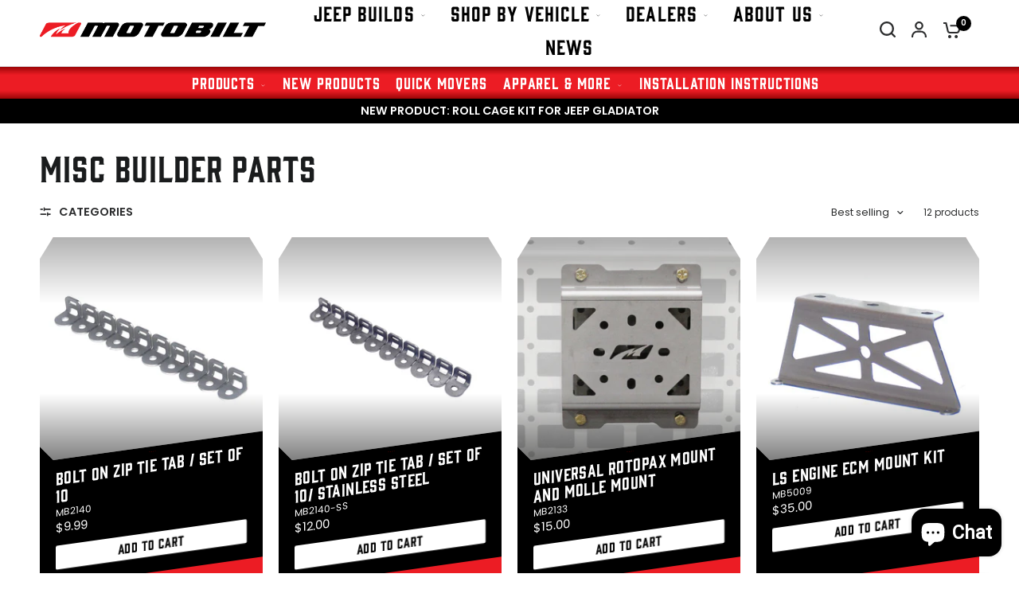

--- FILE ---
content_type: text/html; charset=utf-8
request_url: https://motobilt.com/collections/misc-builder-parts
body_size: 42090
content:
<!doctype html><html class="no-js" lang="en" dir="ltr">
<head>
  <!-- Ads Tracking Tag -->
<script src="https://tags.preflect.com/651113fe3b32899a07ec6c72/shopify/tag.js" type="text/javascript" async=""></script>
	<meta charset="utf-8">
	<meta http-equiv="X-UA-Compatible" content="IE=edge,chrome=1">
	<meta name="viewport" content="width=device-width, initial-scale=1, maximum-scale=5, viewport-fit=cover">
	<meta name="theme-color" content="#ffffff">
	<link rel="canonical" href="https://motobilt.com/collections/misc-builder-parts">
	<link rel="preconnect" href="https://cdn.shopify.com" crossorigin>
	<link rel="preload" as="style" href="//motobilt.com/cdn/shop/t/110/assets/app.css?v=64680510382806760511756305822">
<link rel="preload" as="style" href="//motobilt.com/cdn/shop/t/110/assets/product-grid.css?v=124142812492184077891756308238">

<link rel="preload" as="image" href="//motobilt.com/cdn/shop/products/MB2140-view-2_20x20_crop_center.jpg?v=1587754420" imagesrcset="//motobilt.com/cdn/shop/products/MB2140-view-2_375x375_crop_center.jpg?v=1587754420 375w,//motobilt.com/cdn/shop/products/MB2140-view-2_1000x1000_crop_center.jpg?v=1587754420 1000w" imagesizes="auto">


<link rel="preload" as="script" href="//motobilt.com/cdn/shop/t/110/assets/animations.min.js?v=85537150597007260831752089294">

<link rel="preload" as="script" href="//motobilt.com/cdn/shop/t/110/assets/header.js?v=6094887744313169711752089316">
<link rel="preload" as="script" href="//motobilt.com/cdn/shop/t/110/assets/vendor.min.js?v=117897659646656267941752089356">
<link rel="preload" as="script" href="//motobilt.com/cdn/shop/t/110/assets/app.js?v=129608576865678829461752089296">

<script>
window.lazySizesConfig = window.lazySizesConfig || {};
window.lazySizesConfig.expand = 250;
window.lazySizesConfig.loadMode = 1;
window.lazySizesConfig.loadHidden = false;
</script>


	<link rel="icon" type="image/png" href="//motobilt.com/cdn/shop/files/Motobilt_Favicon.png?crop=center&height=32&v=1700660387&width=32">

	<title>
	DIY Misc Builder Parts &ndash; Motobilt
	</title>

	
	<meta name="description" content="This category has parts that don&#39;t really go into other sections of the Builder Parts category.  DIY Fabrication projects often present unique problems that require unique solutions.">
	
<link rel="preconnect" href="https://fonts.shopifycdn.com" crossorigin>

<meta property="og:site_name" content="Motobilt">
<meta property="og:url" content="https://motobilt.com/collections/misc-builder-parts">
<meta property="og:title" content="DIY Misc Builder Parts">
<meta property="og:type" content="product.group">
<meta property="og:description" content="This category has parts that don&#39;t really go into other sections of the Builder Parts category.  DIY Fabrication projects often present unique problems that require unique solutions."><meta property="og:image" content="http://motobilt.com/cdn/shop/files/Motobilt-1.png?v=1741376756">
  <meta property="og:image:secure_url" content="https://motobilt.com/cdn/shop/files/Motobilt-1.png?v=1741376756">
  <meta property="og:image:width" content="1200">
  <meta property="og:image:height" content="628"><meta name="twitter:card" content="summary_large_image">
<meta name="twitter:title" content="DIY Misc Builder Parts">
<meta name="twitter:description" content="This category has parts that don&#39;t really go into other sections of the Builder Parts category.  DIY Fabrication projects often present unique problems that require unique solutions.">


	<link href="//motobilt.com/cdn/shop/t/110/assets/app.css?v=64680510382806760511756305822" rel="stylesheet" type="text/css" media="all" />
	<link href="//motobilt.com/cdn/shop/t/110/assets/product-grid.css?v=124142812492184077891756308238" rel="stylesheet" type="text/css" media="all" />

	<style data-shopify>

  @font-face {
		font-family: “Cornerstone”;
		src: url() format (woff2);
}
	@font-face {
  font-family: Poppins;
  font-weight: 400;
  font-style: normal;
  font-display: swap;
  src: url("//motobilt.com/cdn/fonts/poppins/poppins_n4.0ba78fa5af9b0e1a374041b3ceaadf0a43b41362.woff2") format("woff2"),
       url("//motobilt.com/cdn/fonts/poppins/poppins_n4.214741a72ff2596839fc9760ee7a770386cf16ca.woff") format("woff");
}

@font-face {
  font-family: Poppins;
  font-weight: 500;
  font-style: normal;
  font-display: swap;
  src: url("//motobilt.com/cdn/fonts/poppins/poppins_n5.ad5b4b72b59a00358afc706450c864c3c8323842.woff2") format("woff2"),
       url("//motobilt.com/cdn/fonts/poppins/poppins_n5.33757fdf985af2d24b32fcd84c9a09224d4b2c39.woff") format("woff");
}

@font-face {
  font-family: Poppins;
  font-weight: 600;
  font-style: normal;
  font-display: swap;
  src: url("//motobilt.com/cdn/fonts/poppins/poppins_n6.aa29d4918bc243723d56b59572e18228ed0786f6.woff2") format("woff2"),
       url("//motobilt.com/cdn/fonts/poppins/poppins_n6.5f815d845fe073750885d5b7e619ee00e8111208.woff") format("woff");
}

@font-face {
  font-family: Poppins;
  font-weight: 400;
  font-style: italic;
  font-display: swap;
  src: url("//motobilt.com/cdn/fonts/poppins/poppins_i4.846ad1e22474f856bd6b81ba4585a60799a9f5d2.woff2") format("woff2"),
       url("//motobilt.com/cdn/fonts/poppins/poppins_i4.56b43284e8b52fc64c1fd271f289a39e8477e9ec.woff") format("woff");
}

@font-face {
  font-family: Poppins;
  font-weight: 600;
  font-style: italic;
  font-display: swap;
  src: url("//motobilt.com/cdn/fonts/poppins/poppins_i6.bb8044d6203f492888d626dafda3c2999253e8e9.woff2") format("woff2"),
       url("//motobilt.com/cdn/fonts/poppins/poppins_i6.e233dec1a61b1e7dead9f920159eda42280a02c3.woff") format("woff");
}


		@font-face {
  font-family: Oswald;
  font-weight: 700;
  font-style: normal;
  font-display: swap;
  src: url("//motobilt.com/cdn/fonts/oswald/oswald_n7.b3ba3d6f1b341d51018e3cfba146932b55221727.woff2") format("woff2"),
       url("//motobilt.com/cdn/fonts/oswald/oswald_n7.6cec6bed2bb070310ad90e19ea7a56b65fd83c0b.woff") format("woff");
}

@font-face {
  font-family: Oswald;
  font-weight: 400;
  font-style: normal;
  font-display: swap;
  src: url("//motobilt.com/cdn/fonts/oswald/oswald_n4.7760ed7a63e536050f64bb0607ff70ce07a480bd.woff2") format("woff2"),
       url("//motobilt.com/cdn/fonts/oswald/oswald_n4.ae5e497f60fc686568afe76e9ff1872693c533e9.woff") format("woff");
}

h1,h2,h3,h4,h5,h6,
	.h1,.h2,.h3,.h4,.h5,.h6,
	.logolink.text-logo,
	.heading-font,
	.h1-xlarge,
	.h1-large,
	blockquote p,
	blockquote span,
	.customer-addresses .my-address .address-index {
		font-style: normal;
		font-weight: 700;
		font-family: Oswald, sans-serif;
	}
	body,
	.body-font,
	.thb-product-detail .product-title {
		font-style: normal;
		font-weight: 400;
		font-family: Poppins, sans-serif;
	}
	:root {

		--font-body-scale: 1.0;
		--font-body-line-height-scale: 0.9;
		--font-body-letter-spacing: 0.0em;
		--font-announcement-scale: 1.0;
		--font-heading-scale: 1.0;
		--font-heading-line-height-scale: 1.0;
		--font-heading-letter-spacing: -0.02em;
		--font-navigation-scale: 1.0;
		--font-product-price-scale: 1.0;
		--font-product-title-scale: 1.0;
		--font-product-title-line-height-scale: 1.0;
		--button-letter-spacing: 0.0em;

		--block-border-radius: 4px;
		--button-border-radius: 2px;
		--input-border-radius: 6px;--bg-body: #ffffff;
			--bg-body-rgb: 255,255,255;
			--bg-body-darken: #f7f7f7;
			--payment-terms-background-color: #ffffff;--color-body: #2c2d2e;
		  --color-body-rgb: 44,45,46;--color-heading: #1a1c1d;
		  --color-heading-rgb: 26,28,29;--color-accent: #000000;
			--color-accent-hover: #000000;
			--color-accent-rgb: 0,0,0;--color-border: #DADCE0;--color-form-border: #D3D3D3;--color-overlay-rgb: 159,163,167;--color-drawer-bg: #ffffff;
			--color-drawer-bg-rgb: 255,255,255;--color-announcement-bar-text: #ffffff;--color-announcement-bar-bg: #2C2D2E;--color-secondary-menu-text: #ffffff;--color-secondary-menu-bg: #ec1c24;--color-header-bg: #ffffff;
			--color-header-bg-rgb: 255,255,255;--color-header-text: #2C2D2E;
			--color-header-text-rgb: 44,45,46;--color-header-links: #2c2d2e;--color-header-links-hover: #ec1c24;--color-header-icons: #2c2d2e;--color-header-border: #E2E2E2;--solid-button-background: #000000;
			--solid-button-background-hover: #000000;--solid-button-label: #ffffff;--white-button-label: #2c2d2e;--color-price: #2c2d2e;
			--color-price-rgb: 44,45,46;--color-price-discounted: #C62A32;--color-star: #FFAA47;--color-inventory-instock: #279A4B;--color-inventory-lowstock: #e97f32;--block-shadows: 0px 4px 6px rgba(0, 0, 0, 0.08);--section-spacing-mobile: 50px;--section-spacing-desktop: 80px;--color-product-card-bg: #f5f5f5;--color-article-card-bg: #ffffff;--color-badge-text: #ffffff;--color-badge-sold-out: #6d6b6b;--color-badge-sale: #c62a32;--badge-corner-radius: 14px;--color-footer-heading: #FFFFFF;
			--color-footer-heading-rgb: 255,255,255;--color-footer-text: #DADCE0;
			--color-footer-text-rgb: 218,220,224;--color-footer-link: #aaaeb6;--color-footer-link-hover: #FFFFFF;--color-footer-border: #868d94;
			--color-footer-border-rgb: 134,141,148;--color-footer-bg: #000000;}
</style>


	<script>
		window.theme = window.theme || {};
		theme = {
			settings: {
				money_with_currency_format:"${{amount}}",
				cart_drawer:true},
			routes: {
				root_url: '/',
				cart_url: '/cart',
				cart_add_url: '/cart/add',
				search_url: '/search',
				cart_change_url: '/cart/change',
				cart_update_url: '/cart/update',
				predictive_search_url: '/search/suggest',
			},
			variantStrings: {
        addToCart: `Add to cart`,
        soldOut: `Sold out`,
        unavailable: `Unavailable`,
      },
			strings: {
				requiresTerms: `You must agree with the terms and conditions of sales to check out`,
			}
		};
	</script>
	<script>window.performance && window.performance.mark && window.performance.mark('shopify.content_for_header.start');</script><meta name="google-site-verification" content="8c3jdu6wqVJZagQ8dPnjiwcrGoPp2lK4olSinFl6ksc">
<meta id="shopify-digital-wallet" name="shopify-digital-wallet" content="/27148736/digital_wallets/dialog">
<meta name="shopify-checkout-api-token" content="32fd14d28ceace3d45a7db9b499bb785">
<meta id="in-context-paypal-metadata" data-shop-id="27148736" data-venmo-supported="false" data-environment="production" data-locale="en_US" data-paypal-v4="true" data-currency="USD">
<link rel="alternate" type="application/atom+xml" title="Feed" href="/collections/misc-builder-parts.atom" />
<link rel="alternate" type="application/json+oembed" href="https://motobilt.com/collections/misc-builder-parts.oembed">
<script async="async" src="/checkouts/internal/preloads.js?locale=en-US"></script>
<link rel="preconnect" href="https://shop.app" crossorigin="anonymous">
<script async="async" src="https://shop.app/checkouts/internal/preloads.js?locale=en-US&shop_id=27148736" crossorigin="anonymous"></script>
<script id="apple-pay-shop-capabilities" type="application/json">{"shopId":27148736,"countryCode":"US","currencyCode":"USD","merchantCapabilities":["supports3DS"],"merchantId":"gid:\/\/shopify\/Shop\/27148736","merchantName":"Motobilt","requiredBillingContactFields":["postalAddress","email","phone"],"requiredShippingContactFields":["postalAddress","email","phone"],"shippingType":"shipping","supportedNetworks":["visa","masterCard","amex","discover","elo","jcb"],"total":{"type":"pending","label":"Motobilt","amount":"1.00"},"shopifyPaymentsEnabled":true,"supportsSubscriptions":true}</script>
<script id="shopify-features" type="application/json">{"accessToken":"32fd14d28ceace3d45a7db9b499bb785","betas":["rich-media-storefront-analytics"],"domain":"motobilt.com","predictiveSearch":true,"shopId":27148736,"locale":"en"}</script>
<script>var Shopify = Shopify || {};
Shopify.shop = "motobilt.myshopify.com";
Shopify.locale = "en";
Shopify.currency = {"active":"USD","rate":"1.0"};
Shopify.country = "US";
Shopify.theme = {"name":"Motobilt 2.0 (2025)","id":135590445140,"schema_name":"Vision","schema_version":"1.3.1","theme_store_id":2053,"role":"main"};
Shopify.theme.handle = "null";
Shopify.theme.style = {"id":null,"handle":null};
Shopify.cdnHost = "motobilt.com/cdn";
Shopify.routes = Shopify.routes || {};
Shopify.routes.root = "/";</script>
<script type="module">!function(o){(o.Shopify=o.Shopify||{}).modules=!0}(window);</script>
<script>!function(o){function n(){var o=[];function n(){o.push(Array.prototype.slice.apply(arguments))}return n.q=o,n}var t=o.Shopify=o.Shopify||{};t.loadFeatures=n(),t.autoloadFeatures=n()}(window);</script>
<script>
  window.ShopifyPay = window.ShopifyPay || {};
  window.ShopifyPay.apiHost = "shop.app\/pay";
  window.ShopifyPay.redirectState = null;
</script>
<script id="shop-js-analytics" type="application/json">{"pageType":"collection"}</script>
<script defer="defer" async type="module" src="//motobilt.com/cdn/shopifycloud/shop-js/modules/v2/client.init-shop-cart-sync_C5BV16lS.en.esm.js"></script>
<script defer="defer" async type="module" src="//motobilt.com/cdn/shopifycloud/shop-js/modules/v2/chunk.common_CygWptCX.esm.js"></script>
<script type="module">
  await import("//motobilt.com/cdn/shopifycloud/shop-js/modules/v2/client.init-shop-cart-sync_C5BV16lS.en.esm.js");
await import("//motobilt.com/cdn/shopifycloud/shop-js/modules/v2/chunk.common_CygWptCX.esm.js");

  window.Shopify.SignInWithShop?.initShopCartSync?.({"fedCMEnabled":true,"windoidEnabled":true});

</script>
<script>
  window.Shopify = window.Shopify || {};
  if (!window.Shopify.featureAssets) window.Shopify.featureAssets = {};
  window.Shopify.featureAssets['shop-js'] = {"shop-cart-sync":["modules/v2/client.shop-cart-sync_ZFArdW7E.en.esm.js","modules/v2/chunk.common_CygWptCX.esm.js"],"init-fed-cm":["modules/v2/client.init-fed-cm_CmiC4vf6.en.esm.js","modules/v2/chunk.common_CygWptCX.esm.js"],"shop-button":["modules/v2/client.shop-button_tlx5R9nI.en.esm.js","modules/v2/chunk.common_CygWptCX.esm.js"],"shop-cash-offers":["modules/v2/client.shop-cash-offers_DOA2yAJr.en.esm.js","modules/v2/chunk.common_CygWptCX.esm.js","modules/v2/chunk.modal_D71HUcav.esm.js"],"init-windoid":["modules/v2/client.init-windoid_sURxWdc1.en.esm.js","modules/v2/chunk.common_CygWptCX.esm.js"],"shop-toast-manager":["modules/v2/client.shop-toast-manager_ClPi3nE9.en.esm.js","modules/v2/chunk.common_CygWptCX.esm.js"],"init-shop-email-lookup-coordinator":["modules/v2/client.init-shop-email-lookup-coordinator_B8hsDcYM.en.esm.js","modules/v2/chunk.common_CygWptCX.esm.js"],"init-shop-cart-sync":["modules/v2/client.init-shop-cart-sync_C5BV16lS.en.esm.js","modules/v2/chunk.common_CygWptCX.esm.js"],"avatar":["modules/v2/client.avatar_BTnouDA3.en.esm.js"],"pay-button":["modules/v2/client.pay-button_FdsNuTd3.en.esm.js","modules/v2/chunk.common_CygWptCX.esm.js"],"init-customer-accounts":["modules/v2/client.init-customer-accounts_DxDtT_ad.en.esm.js","modules/v2/client.shop-login-button_C5VAVYt1.en.esm.js","modules/v2/chunk.common_CygWptCX.esm.js","modules/v2/chunk.modal_D71HUcav.esm.js"],"init-shop-for-new-customer-accounts":["modules/v2/client.init-shop-for-new-customer-accounts_ChsxoAhi.en.esm.js","modules/v2/client.shop-login-button_C5VAVYt1.en.esm.js","modules/v2/chunk.common_CygWptCX.esm.js","modules/v2/chunk.modal_D71HUcav.esm.js"],"shop-login-button":["modules/v2/client.shop-login-button_C5VAVYt1.en.esm.js","modules/v2/chunk.common_CygWptCX.esm.js","modules/v2/chunk.modal_D71HUcav.esm.js"],"init-customer-accounts-sign-up":["modules/v2/client.init-customer-accounts-sign-up_CPSyQ0Tj.en.esm.js","modules/v2/client.shop-login-button_C5VAVYt1.en.esm.js","modules/v2/chunk.common_CygWptCX.esm.js","modules/v2/chunk.modal_D71HUcav.esm.js"],"shop-follow-button":["modules/v2/client.shop-follow-button_Cva4Ekp9.en.esm.js","modules/v2/chunk.common_CygWptCX.esm.js","modules/v2/chunk.modal_D71HUcav.esm.js"],"checkout-modal":["modules/v2/client.checkout-modal_BPM8l0SH.en.esm.js","modules/v2/chunk.common_CygWptCX.esm.js","modules/v2/chunk.modal_D71HUcav.esm.js"],"lead-capture":["modules/v2/client.lead-capture_Bi8yE_yS.en.esm.js","modules/v2/chunk.common_CygWptCX.esm.js","modules/v2/chunk.modal_D71HUcav.esm.js"],"shop-login":["modules/v2/client.shop-login_D6lNrXab.en.esm.js","modules/v2/chunk.common_CygWptCX.esm.js","modules/v2/chunk.modal_D71HUcav.esm.js"],"payment-terms":["modules/v2/client.payment-terms_CZxnsJam.en.esm.js","modules/v2/chunk.common_CygWptCX.esm.js","modules/v2/chunk.modal_D71HUcav.esm.js"]};
</script>
<script>(function() {
  var isLoaded = false;
  function asyncLoad() {
    if (isLoaded) return;
    isLoaded = true;
    var urls = ["https:\/\/id-shop.govx.com\/app\/motobilt.myshopify.com\/govx.js?shop=motobilt.myshopify.com","https:\/\/cdn.shopify.com\/s\/files\/1\/2714\/8736\/t\/66\/assets\/affirmShopify.js?v=1662654837\u0026shop=motobilt.myshopify.com","https:\/\/tabs.stationmade.com\/registered-scripts\/tabs-by-station.js?shop=motobilt.myshopify.com","https:\/\/cdn.recovermycart.com\/scripts\/keepcart\/CartJS.min.js?shop=motobilt.myshopify.com\u0026shop=motobilt.myshopify.com","https:\/\/cdncozyvideogalleryn.addons.business\/scripttag\/js\/cloud\/motobilt.myshopify.com\/1.0\/ybR3QpgCTcktgQ417rs6tyn7x0K8U57K.js?shop=motobilt.myshopify.com","https:\/\/faq.ddshopapps.com\/js\/frontend\/scripttag.js?shop=motobilt.myshopify.com","\/\/cdn.shopify.com\/proxy\/fea465435173deacf6270b50c6ddf26a123c224c111f4dc921b73fa3da3fc955\/static.cdn.printful.com\/static\/js\/external\/shopify-product-customizer.js?v=0.28\u0026shop=motobilt.myshopify.com\u0026sp-cache-control=cHVibGljLCBtYXgtYWdlPTkwMA","https:\/\/shopify-pixel.preflect.com\/645d40609a20ff1eaf7ce6c9?shop=motobilt.myshopify.com","https:\/\/d1ifarmwtf6wfs.cloudfront.net\/motobilt-google-pixel.js?shop=motobilt.myshopify.com","https:\/\/d1ifarmwtf6wfs.cloudfront.net\/motobilt-google-conversion.js?shop=motobilt.myshopify.com","https:\/\/static-autocomplete.fastsimon.com\/fast-simon-autocomplete-init.umd.js?mode=shopify\u0026UUID=4be8baec-48a2-45f7-a69a-20d0f25763b9\u0026store=27148736\u0026shop=motobilt.myshopify.com","https:\/\/cdn.nfcube.com\/instafeed-8023c515b8d83c71f705615c5e51b536.js?shop=motobilt.myshopify.com","https:\/\/cdn.pushowl.com\/latest\/sdks\/pushowl-shopify.js?subdomain=motobilt\u0026environment=production\u0026guid=5c36b62d-16ba-48e6-ab22-07b74794776b\u0026shop=motobilt.myshopify.com","https:\/\/cdn.adscale.com\/static\/ecom_js\/motobilt\/add_item_to_cart.js?ver=20260118\u0026shop=motobilt.myshopify.com"];
    for (var i = 0; i < urls.length; i++) {
      var s = document.createElement('script');
      s.type = 'text/javascript';
      s.async = true;
      s.src = urls[i];
      var x = document.getElementsByTagName('script')[0];
      x.parentNode.insertBefore(s, x);
    }
  };
  if(window.attachEvent) {
    window.attachEvent('onload', asyncLoad);
  } else {
    window.addEventListener('load', asyncLoad, false);
  }
})();</script>
<script id="__st">var __st={"a":27148736,"offset":-21600,"reqid":"e60c6853-f2fb-4c29-beb5-70e824852471-1768735877","pageurl":"motobilt.com\/collections\/misc-builder-parts","u":"10087d4bf6d9","p":"collection","rtyp":"collection","rid":162131968084};</script>
<script>window.ShopifyPaypalV4VisibilityTracking = true;</script>
<script id="captcha-bootstrap">!function(){'use strict';const t='contact',e='account',n='new_comment',o=[[t,t],['blogs',n],['comments',n],[t,'customer']],c=[[e,'customer_login'],[e,'guest_login'],[e,'recover_customer_password'],[e,'create_customer']],r=t=>t.map((([t,e])=>`form[action*='/${t}']:not([data-nocaptcha='true']) input[name='form_type'][value='${e}']`)).join(','),a=t=>()=>t?[...document.querySelectorAll(t)].map((t=>t.form)):[];function s(){const t=[...o],e=r(t);return a(e)}const i='password',u='form_key',d=['recaptcha-v3-token','g-recaptcha-response','h-captcha-response',i],f=()=>{try{return window.sessionStorage}catch{return}},m='__shopify_v',_=t=>t.elements[u];function p(t,e,n=!1){try{const o=window.sessionStorage,c=JSON.parse(o.getItem(e)),{data:r}=function(t){const{data:e,action:n}=t;return t[m]||n?{data:e,action:n}:{data:t,action:n}}(c);for(const[e,n]of Object.entries(r))t.elements[e]&&(t.elements[e].value=n);n&&o.removeItem(e)}catch(o){console.error('form repopulation failed',{error:o})}}const l='form_type',E='cptcha';function T(t){t.dataset[E]=!0}const w=window,h=w.document,L='Shopify',v='ce_forms',y='captcha';let A=!1;((t,e)=>{const n=(g='f06e6c50-85a8-45c8-87d0-21a2b65856fe',I='https://cdn.shopify.com/shopifycloud/storefront-forms-hcaptcha/ce_storefront_forms_captcha_hcaptcha.v1.5.2.iife.js',D={infoText:'Protected by hCaptcha',privacyText:'Privacy',termsText:'Terms'},(t,e,n)=>{const o=w[L][v],c=o.bindForm;if(c)return c(t,g,e,D).then(n);var r;o.q.push([[t,g,e,D],n]),r=I,A||(h.body.append(Object.assign(h.createElement('script'),{id:'captcha-provider',async:!0,src:r})),A=!0)});var g,I,D;w[L]=w[L]||{},w[L][v]=w[L][v]||{},w[L][v].q=[],w[L][y]=w[L][y]||{},w[L][y].protect=function(t,e){n(t,void 0,e),T(t)},Object.freeze(w[L][y]),function(t,e,n,w,h,L){const[v,y,A,g]=function(t,e,n){const i=e?o:[],u=t?c:[],d=[...i,...u],f=r(d),m=r(i),_=r(d.filter((([t,e])=>n.includes(e))));return[a(f),a(m),a(_),s()]}(w,h,L),I=t=>{const e=t.target;return e instanceof HTMLFormElement?e:e&&e.form},D=t=>v().includes(t);t.addEventListener('submit',(t=>{const e=I(t);if(!e)return;const n=D(e)&&!e.dataset.hcaptchaBound&&!e.dataset.recaptchaBound,o=_(e),c=g().includes(e)&&(!o||!o.value);(n||c)&&t.preventDefault(),c&&!n&&(function(t){try{if(!f())return;!function(t){const e=f();if(!e)return;const n=_(t);if(!n)return;const o=n.value;o&&e.removeItem(o)}(t);const e=Array.from(Array(32),(()=>Math.random().toString(36)[2])).join('');!function(t,e){_(t)||t.append(Object.assign(document.createElement('input'),{type:'hidden',name:u})),t.elements[u].value=e}(t,e),function(t,e){const n=f();if(!n)return;const o=[...t.querySelectorAll(`input[type='${i}']`)].map((({name:t})=>t)),c=[...d,...o],r={};for(const[a,s]of new FormData(t).entries())c.includes(a)||(r[a]=s);n.setItem(e,JSON.stringify({[m]:1,action:t.action,data:r}))}(t,e)}catch(e){console.error('failed to persist form',e)}}(e),e.submit())}));const S=(t,e)=>{t&&!t.dataset[E]&&(n(t,e.some((e=>e===t))),T(t))};for(const o of['focusin','change'])t.addEventListener(o,(t=>{const e=I(t);D(e)&&S(e,y())}));const B=e.get('form_key'),M=e.get(l),P=B&&M;t.addEventListener('DOMContentLoaded',(()=>{const t=y();if(P)for(const e of t)e.elements[l].value===M&&p(e,B);[...new Set([...A(),...v().filter((t=>'true'===t.dataset.shopifyCaptcha))])].forEach((e=>S(e,t)))}))}(h,new URLSearchParams(w.location.search),n,t,e,['guest_login'])})(!0,!0)}();</script>
<script integrity="sha256-4kQ18oKyAcykRKYeNunJcIwy7WH5gtpwJnB7kiuLZ1E=" data-source-attribution="shopify.loadfeatures" defer="defer" src="//motobilt.com/cdn/shopifycloud/storefront/assets/storefront/load_feature-a0a9edcb.js" crossorigin="anonymous"></script>
<script crossorigin="anonymous" defer="defer" src="//motobilt.com/cdn/shopifycloud/storefront/assets/shopify_pay/storefront-65b4c6d7.js?v=20250812"></script>
<script data-source-attribution="shopify.dynamic_checkout.dynamic.init">var Shopify=Shopify||{};Shopify.PaymentButton=Shopify.PaymentButton||{isStorefrontPortableWallets:!0,init:function(){window.Shopify.PaymentButton.init=function(){};var t=document.createElement("script");t.src="https://motobilt.com/cdn/shopifycloud/portable-wallets/latest/portable-wallets.en.js",t.type="module",document.head.appendChild(t)}};
</script>
<script data-source-attribution="shopify.dynamic_checkout.buyer_consent">
  function portableWalletsHideBuyerConsent(e){var t=document.getElementById("shopify-buyer-consent"),n=document.getElementById("shopify-subscription-policy-button");t&&n&&(t.classList.add("hidden"),t.setAttribute("aria-hidden","true"),n.removeEventListener("click",e))}function portableWalletsShowBuyerConsent(e){var t=document.getElementById("shopify-buyer-consent"),n=document.getElementById("shopify-subscription-policy-button");t&&n&&(t.classList.remove("hidden"),t.removeAttribute("aria-hidden"),n.addEventListener("click",e))}window.Shopify?.PaymentButton&&(window.Shopify.PaymentButton.hideBuyerConsent=portableWalletsHideBuyerConsent,window.Shopify.PaymentButton.showBuyerConsent=portableWalletsShowBuyerConsent);
</script>
<script data-source-attribution="shopify.dynamic_checkout.cart.bootstrap">document.addEventListener("DOMContentLoaded",(function(){function t(){return document.querySelector("shopify-accelerated-checkout-cart, shopify-accelerated-checkout")}if(t())Shopify.PaymentButton.init();else{new MutationObserver((function(e,n){t()&&(Shopify.PaymentButton.init(),n.disconnect())})).observe(document.body,{childList:!0,subtree:!0})}}));
</script>
<script id='scb4127' type='text/javascript' async='' src='https://motobilt.com/cdn/shopifycloud/privacy-banner/storefront-banner.js'></script><link id="shopify-accelerated-checkout-styles" rel="stylesheet" media="screen" href="https://motobilt.com/cdn/shopifycloud/portable-wallets/latest/accelerated-checkout-backwards-compat.css" crossorigin="anonymous">
<style id="shopify-accelerated-checkout-cart">
        #shopify-buyer-consent {
  margin-top: 1em;
  display: inline-block;
  width: 100%;
}

#shopify-buyer-consent.hidden {
  display: none;
}

#shopify-subscription-policy-button {
  background: none;
  border: none;
  padding: 0;
  text-decoration: underline;
  font-size: inherit;
  cursor: pointer;
}

#shopify-subscription-policy-button::before {
  box-shadow: none;
}

      </style>

<script>window.performance && window.performance.mark && window.performance.mark('shopify.content_for_header.end');</script> <!-- Header hook for plugins -->

	<script>document.documentElement.className = document.documentElement.className.replace('no-js', 'js');</script>

  <script type="text/javascript">
    (function(c,l,a,r,i,t,y){
        c[a]=c[a]||function(){(c[a].q=c[a].q||[]).push(arguments)};
        t=l.createElement(r);t.async=1;t.src="https://www.clarity.ms/tag/"+i;
        y=l.getElementsByTagName(r)[0];y.parentNode.insertBefore(t,y);
    })(window, document, "clarity", "script", "n57ofyxall");
</script>

<style>
  .button {
  background-color: #000000;
  font-family: oswald;
  font-weight: bold;
  font-size: 16px;
  text-transform: uppercase;
}
@media screen and (max-width: 767px){
 .button {
    background-color: #000000;
    font-size: 14px !important;
     font-family: oswald;
    font-weight: bold;
    text-transform: uppercase;
    padding: 12px 20px;
 }
}
</style>

  <style>
html,body{
max-width: 100%;
width: 100%;
overflow-x: hidden;
}
</style>

<link rel="stylesheet" href="https://use.typekit.net/cfk1zjq.css">
  
<meta name="google-site-verification" content="wl3MeJ6jqfVMesGnh32rlnUD9dnVL4cu6atw4ITB2Zk" />

<!-- BEGIN app block: shopify://apps/frequently-bought/blocks/app-embed-block/b1a8cbea-c844-4842-9529-7c62dbab1b1f --><script>
    window.codeblackbelt = window.codeblackbelt || {};
    window.codeblackbelt.shop = window.codeblackbelt.shop || 'motobilt.myshopify.com';
    </script><script src="//cdn.codeblackbelt.com/widgets/frequently-bought-together/bootstrap.min.js?version=2026011805-0600" async></script>
 <!-- END app block --><!-- BEGIN app block: shopify://apps/cozy-image-gallery/blocks/Cozy_Image_Gallery_1.0.0/9808695d-eb84-434d-80d6-cfbcef2d7548 --><script src="https://cdnig.addons.business/embed/cloud/motobilt/cziframeagent.js?v=212104101107&token=acdB251601iW8iio&shop=motobilt.myshopify.com"></script>



<!-- END app block --><!-- BEGIN app block: shopify://apps/seo-manager-venntov/blocks/seomanager/c54c366f-d4bb-4d52-8d2f-dd61ce8e7e12 --><!-- BEGIN app snippet: SEOManager4 -->
<meta name='seomanager' content='4.0.5' /> 


<script>
	function sm_htmldecode(str) {
		var txt = document.createElement('textarea');
		txt.innerHTML = str;
		return txt.value;
	}

	var venntov_title = sm_htmldecode("Misc Builder Parts");
	var venntov_description = sm_htmldecode("This category has parts that don&#39;t really go into other sections of the Builder Parts category.  DIY Fabrication projects often present unique problems that require unique solutions.");
	
	if (venntov_title != '') {
		document.title = venntov_title;	
	}
	else {
		document.title = "DIY Misc Builder Parts";	
	}

	if (document.querySelector('meta[name="description"]') == null) {
		var venntov_desc = document.createElement('meta');
		venntov_desc.name = "description";
		venntov_desc.content = venntov_description;
		var venntov_head = document.head;
		venntov_head.appendChild(venntov_desc);
	} else {
		document.querySelector('meta[name="description"]').setAttribute("content", venntov_description);
	}
</script>

<script>
	var venntov_robotVals = "index, follow, max-image-preview:large, max-snippet:-1, max-video-preview:-1";
	if (venntov_robotVals !== "") {
		document.querySelectorAll("[name='robots']").forEach(e => e.remove());
		var venntov_robotMeta = document.createElement('meta');
		venntov_robotMeta.name = "robots";
		venntov_robotMeta.content = venntov_robotVals;
		var venntov_head = document.head;
		venntov_head.appendChild(venntov_robotMeta);
	}
</script>

<script>
	var venntov_googleVals = "";
	if (venntov_googleVals !== "") {
		document.querySelectorAll("[name='google']").forEach(e => e.remove());
		var venntov_googleMeta = document.createElement('meta');
		venntov_googleMeta.name = "google";
		venntov_googleMeta.content = venntov_googleVals;
		var venntov_head = document.head;
		venntov_head.appendChild(venntov_googleMeta);
	}
	</script><meta name="google-site-verification" content="8c3jdu6wqVJZagQ8dPnjiwcrGoPp2lK4olSinFl6ksc" />
	<!-- JSON-LD support -->

			<script type="application/ld+json">
			{
				"@context" : "http://schema.org",
				"@type": "CollectionPage",
				"@id": "https://motobilt.com/collections/misc-builder-parts",
				"name": "Misc Builder Parts",
				"url": "https://motobilt.com/collections/misc-builder-parts","description": "This category has parts that don't really go into other sections of the Builder Parts category.  DIY Fabrication projects often present unique problems that require unique solutions.","image": "https://motobilt.com/cdn/shop/products/MB2140-view-2.jpg?v=1587754420&width=1024","mainEntity": {
					"@type": "ItemList",
					"itemListElement": [
						{
							"@type": "ListItem",
							"position": 1,		
							"item": {
								"@id": "https://motobilt.com/collections/misc-builder-parts/products/bolt-on-zip-tie-tab",
								"url": "https://motobilt.com/collections/misc-builder-parts/products/bolt-on-zip-tie-tab"
							}
						},
						{
							"@type": "ListItem",
							"position": 2,		
							"item": {
								"@id": "https://motobilt.com/collections/misc-builder-parts/products/bolt-on-zip-tie-tab-set-of-10",
								"url": "https://motobilt.com/collections/misc-builder-parts/products/bolt-on-zip-tie-tab-set-of-10"
							}
						},
						{
							"@type": "ListItem",
							"position": 3,		
							"item": {
								"@id": "https://motobilt.com/collections/misc-builder-parts/products/universal-rotopax-mount",
								"url": "https://motobilt.com/collections/misc-builder-parts/products/universal-rotopax-mount"
							}
						},
						{
							"@type": "ListItem",
							"position": 4,		
							"item": {
								"@id": "https://motobilt.com/collections/misc-builder-parts/products/ls-engine-ecm-mount",
								"url": "https://motobilt.com/collections/misc-builder-parts/products/ls-engine-ecm-mount"
							}
						},
						{
							"@type": "ListItem",
							"position": 5,		
							"item": {
								"@id": "https://motobilt.com/collections/misc-builder-parts/products/tailgate-plug-kit-jeep-jl",
								"url": "https://motobilt.com/collections/misc-builder-parts/products/tailgate-plug-kit-jeep-jl"
							}
						},
						{
							"@type": "ListItem",
							"position": 6,		
							"item": {
								"@id": "https://motobilt.com/collections/misc-builder-parts/products/wet-sound-stealth-6-sound-bar-mount",
								"url": "https://motobilt.com/collections/misc-builder-parts/products/wet-sound-stealth-6-sound-bar-mount"
							}
						},
						{
							"@type": "ListItem",
							"position": 7,		
							"item": {
								"@id": "https://motobilt.com/collections/misc-builder-parts/products/arb-air-locker-compressor-mount-for-jeep-jl-jlu-jt",
								"url": "https://motobilt.com/collections/misc-builder-parts/products/arb-air-locker-compressor-mount-for-jeep-jl-jlu-jt"
							}
						},
						{
							"@type": "ListItem",
							"position": 8,		
							"item": {
								"@id": "https://motobilt.com/collections/misc-builder-parts/products/crusher-hd-universal-light-mount-for-crusher-hd-bolt-on-bull-bar",
								"url": "https://motobilt.com/collections/misc-builder-parts/products/crusher-hd-universal-light-mount-for-crusher-hd-bolt-on-bull-bar"
							}
						},
						{
							"@type": "ListItem",
							"position": 9,		
							"item": {
								"@id": "https://motobilt.com/collections/misc-builder-parts/products/roof-rack-awning-bracket",
								"url": "https://motobilt.com/collections/misc-builder-parts/products/roof-rack-awning-bracket"
							}
						},
						{
							"@type": "ListItem",
							"position": 10,		
							"item": {
								"@id": "https://motobilt.com/collections/misc-builder-parts/products/blind-nuts-10-pack-for-motomount-series-molle-panels",
								"url": "https://motobilt.com/collections/misc-builder-parts/products/blind-nuts-10-pack-for-motomount-series-molle-panels"
							}
						},
						{
							"@type": "ListItem",
							"position": 11,		
							"item": {
								"@id": "https://motobilt.com/collections/misc-builder-parts/products/spacer-3-16-inch-stainless-steel-pair",
								"url": "https://motobilt.com/collections/misc-builder-parts/products/spacer-3-16-inch-stainless-steel-pair"
							}
						},
						{
							"@type": "ListItem",
							"position": 12,		
							"item": {
								"@id": "https://motobilt.com/collections/misc-builder-parts/products/motomount-bicycle-fork-mount-bracket",
								"url": "https://motobilt.com/collections/misc-builder-parts/products/motomount-bicycle-fork-mount-bracket"
							}
						}]
				}
			}
			</script>

<!-- 524F4D20383A3331 --><!-- END app snippet -->

<!-- END app block --><!-- BEGIN app block: shopify://apps/klaviyo-email-marketing-sms/blocks/klaviyo-onsite-embed/2632fe16-c075-4321-a88b-50b567f42507 -->












  <script async src="https://static.klaviyo.com/onsite/js/R8D2mv/klaviyo.js?company_id=R8D2mv"></script>
  <script>!function(){if(!window.klaviyo){window._klOnsite=window._klOnsite||[];try{window.klaviyo=new Proxy({},{get:function(n,i){return"push"===i?function(){var n;(n=window._klOnsite).push.apply(n,arguments)}:function(){for(var n=arguments.length,o=new Array(n),w=0;w<n;w++)o[w]=arguments[w];var t="function"==typeof o[o.length-1]?o.pop():void 0,e=new Promise((function(n){window._klOnsite.push([i].concat(o,[function(i){t&&t(i),n(i)}]))}));return e}}})}catch(n){window.klaviyo=window.klaviyo||[],window.klaviyo.push=function(){var n;(n=window._klOnsite).push.apply(n,arguments)}}}}();</script>

  




  <script>
    window.klaviyoReviewsProductDesignMode = false
  </script>







<!-- END app block --><!-- BEGIN app block: shopify://apps/az-google-font-custom-fonts/blocks/arc_fontify_block-app-embed/e720f1f7-5778-4825-85a3-3572dbcf27c4 --><!-- BEGIN app snippet: arc_fontify_snippet -->
<!-- anyfont styles -->

		<!-- anyfont Cornerstone -->

        <style type="text/css" class="anf-135142473812">
          
        @font-face {
          font-family: Cornerstone;
          src: url(//cdn.shopify.com/s/files/1/2714/8736/files/Cornerstone.woff2)
            format('woff2');
          font-weight: 700;
          font-style: normal;
          font-display: swap;
        }
      
		@media only screen and (max-width: 970px) {<h6>{font-family: 'Cornerstone' !important;text-rendering: optimizeLegibility;-webkit-font-smoothing: antialiased; -moz-osx-font-smoothing: grayscale;}}
		@media only screen and (min-width: 970px) {<h6>{font-family: 'Cornerstone' !important;text-rendering: optimizeLegibility;-webkit-font-smoothing: antialiased; -moz-osx-font-smoothing: grayscale;}}
        </style>
      
		<!-- anyfont Cornerstone -->

        <style type="text/css" class="anf-127369838676">
          
        @font-face {
          font-family: Cornerstone;
          src: url(//cdn.shopify.com/s/files/1/2714/8736/files/Cornerstone.woff2)
            format('woff2');
          font-weight: 700;
          font-style: normal;
          font-display: swap;
        }
      
		@media only screen and (max-width: 970px) {<h6>{font-family: 'Cornerstone' !important;text-rendering: optimizeLegibility;-webkit-font-smoothing: antialiased; -moz-osx-font-smoothing: grayscale;}}
		@media only screen and (min-width: 970px) {<h6>{font-family: 'Cornerstone' !important;text-rendering: optimizeLegibility;-webkit-font-smoothing: antialiased; -moz-osx-font-smoothing: grayscale;}}
        </style>
      
		<!-- anyfont Cornerstone -->

        <style type="text/css" class="anf-129589706836">
          
        @font-face {
          font-family: Cornerstone;
          src: url(//cdn.shopify.com/s/files/1/2714/8736/files/Cornerstone.woff2)
            format('woff2');
          font-weight: 700;
          font-style: normal;
          font-display: swap;
        }
      
		@media only screen and (max-width: 970px) {<h6>{font-family: 'Cornerstone' !important;text-rendering: optimizeLegibility;-webkit-font-smoothing: antialiased; -moz-osx-font-smoothing: grayscale;}}
		@media only screen and (min-width: 970px) {<h6>{font-family: 'Cornerstone' !important;text-rendering: optimizeLegibility;-webkit-font-smoothing: antialiased; -moz-osx-font-smoothing: grayscale;}}
        </style>
      
		<!-- anyfont Cornerstone -->

        <style type="text/css" class="anf-124780216404">
          
        @font-face {
          font-family: Cornerstone;
          src: url(//cdn.shopify.com/s/files/1/2714/8736/files/Cornerstone.woff2)
            format('woff2');
          font-weight: 700;
          font-style: normal;
          font-display: swap;
        }
      
		@media only screen and (max-width: 970px) {<h6>{font-family: 'Cornerstone' !important;text-rendering: optimizeLegibility;-webkit-font-smoothing: antialiased; -moz-osx-font-smoothing: grayscale;}}
		@media only screen and (min-width: 970px) {<h6>{font-family: 'Cornerstone' !important;text-rendering: optimizeLegibility;-webkit-font-smoothing: antialiased; -moz-osx-font-smoothing: grayscale;}}
        </style>
      
		<!-- anyfont Cornerstone -->

        <style type="text/css" class="anf-123032338516">
          
        @font-face {
          font-family: Cornerstone;
          src: url(//cdn.shopify.com/s/files/1/2714/8736/files/Cornerstone.woff2)
            format('woff2');
          font-weight: 700;
          font-style: normal;
          font-display: swap;
        }
      
		@media only screen and (max-width: 970px) {<h6>{font-family: 'Cornerstone' !important;text-rendering: optimizeLegibility;-webkit-font-smoothing: antialiased; -moz-osx-font-smoothing: grayscale;}}
		@media only screen and (min-width: 970px) {<h6>{font-family: 'Cornerstone' !important;text-rendering: optimizeLegibility;-webkit-font-smoothing: antialiased; -moz-osx-font-smoothing: grayscale;}}
        </style>
      <!-- end anyfont styles -->


<script>
  Array.from(document.querySelectorAll('LINK'))
    .filter(
      (el) =>
        el.rel === 'stylesheet' &&
        el.className.includes('anf-') &&
        el.className !== `anf-${window.Shopify.theme.id}`,
    )
    .forEach((el) => el.remove())
  Array.from(document.querySelectorAll('STYLE'))
    .filter(
      (el) =>
        el.type === 'text/css' &&
        el.className.includes('anf-') &&
        el.className !== `anf-${window.Shopify.theme.id}`,
    )
    .forEach((el) => el.remove())
</script>
<!-- END app snippet -->


<!-- END app block --><script src="https://cdn.shopify.com/extensions/7bc9bb47-adfa-4267-963e-cadee5096caf/inbox-1252/assets/inbox-chat-loader.js" type="text/javascript" defer="defer"></script>
<script src="https://cdn.shopify.com/extensions/c4bda03e-4b4c-4d0c-9559-55d119a0b4c2/az-google-font-custom-fonts-35/assets/arc_fontify_scripts.js" type="text/javascript" defer="defer"></script>
<link href="https://cdn.shopify.com/extensions/c4bda03e-4b4c-4d0c-9559-55d119a0b4c2/az-google-font-custom-fonts-35/assets/arc_fontify_styles.css" rel="stylesheet" type="text/css" media="all">
<link href="https://monorail-edge.shopifysvc.com" rel="dns-prefetch">
<script>(function(){if ("sendBeacon" in navigator && "performance" in window) {try {var session_token_from_headers = performance.getEntriesByType('navigation')[0].serverTiming.find(x => x.name == '_s').description;} catch {var session_token_from_headers = undefined;}var session_cookie_matches = document.cookie.match(/_shopify_s=([^;]*)/);var session_token_from_cookie = session_cookie_matches && session_cookie_matches.length === 2 ? session_cookie_matches[1] : "";var session_token = session_token_from_headers || session_token_from_cookie || "";function handle_abandonment_event(e) {var entries = performance.getEntries().filter(function(entry) {return /monorail-edge.shopifysvc.com/.test(entry.name);});if (!window.abandonment_tracked && entries.length === 0) {window.abandonment_tracked = true;var currentMs = Date.now();var navigation_start = performance.timing.navigationStart;var payload = {shop_id: 27148736,url: window.location.href,navigation_start,duration: currentMs - navigation_start,session_token,page_type: "collection"};window.navigator.sendBeacon("https://monorail-edge.shopifysvc.com/v1/produce", JSON.stringify({schema_id: "online_store_buyer_site_abandonment/1.1",payload: payload,metadata: {event_created_at_ms: currentMs,event_sent_at_ms: currentMs}}));}}window.addEventListener('pagehide', handle_abandonment_event);}}());</script>
<script id="web-pixels-manager-setup">(function e(e,d,r,n,o){if(void 0===o&&(o={}),!Boolean(null===(a=null===(i=window.Shopify)||void 0===i?void 0:i.analytics)||void 0===a?void 0:a.replayQueue)){var i,a;window.Shopify=window.Shopify||{};var t=window.Shopify;t.analytics=t.analytics||{};var s=t.analytics;s.replayQueue=[],s.publish=function(e,d,r){return s.replayQueue.push([e,d,r]),!0};try{self.performance.mark("wpm:start")}catch(e){}var l=function(){var e={modern:/Edge?\/(1{2}[4-9]|1[2-9]\d|[2-9]\d{2}|\d{4,})\.\d+(\.\d+|)|Firefox\/(1{2}[4-9]|1[2-9]\d|[2-9]\d{2}|\d{4,})\.\d+(\.\d+|)|Chrom(ium|e)\/(9{2}|\d{3,})\.\d+(\.\d+|)|(Maci|X1{2}).+ Version\/(15\.\d+|(1[6-9]|[2-9]\d|\d{3,})\.\d+)([,.]\d+|)( \(\w+\)|)( Mobile\/\w+|) Safari\/|Chrome.+OPR\/(9{2}|\d{3,})\.\d+\.\d+|(CPU[ +]OS|iPhone[ +]OS|CPU[ +]iPhone|CPU IPhone OS|CPU iPad OS)[ +]+(15[._]\d+|(1[6-9]|[2-9]\d|\d{3,})[._]\d+)([._]\d+|)|Android:?[ /-](13[3-9]|1[4-9]\d|[2-9]\d{2}|\d{4,})(\.\d+|)(\.\d+|)|Android.+Firefox\/(13[5-9]|1[4-9]\d|[2-9]\d{2}|\d{4,})\.\d+(\.\d+|)|Android.+Chrom(ium|e)\/(13[3-9]|1[4-9]\d|[2-9]\d{2}|\d{4,})\.\d+(\.\d+|)|SamsungBrowser\/([2-9]\d|\d{3,})\.\d+/,legacy:/Edge?\/(1[6-9]|[2-9]\d|\d{3,})\.\d+(\.\d+|)|Firefox\/(5[4-9]|[6-9]\d|\d{3,})\.\d+(\.\d+|)|Chrom(ium|e)\/(5[1-9]|[6-9]\d|\d{3,})\.\d+(\.\d+|)([\d.]+$|.*Safari\/(?![\d.]+ Edge\/[\d.]+$))|(Maci|X1{2}).+ Version\/(10\.\d+|(1[1-9]|[2-9]\d|\d{3,})\.\d+)([,.]\d+|)( \(\w+\)|)( Mobile\/\w+|) Safari\/|Chrome.+OPR\/(3[89]|[4-9]\d|\d{3,})\.\d+\.\d+|(CPU[ +]OS|iPhone[ +]OS|CPU[ +]iPhone|CPU IPhone OS|CPU iPad OS)[ +]+(10[._]\d+|(1[1-9]|[2-9]\d|\d{3,})[._]\d+)([._]\d+|)|Android:?[ /-](13[3-9]|1[4-9]\d|[2-9]\d{2}|\d{4,})(\.\d+|)(\.\d+|)|Mobile Safari.+OPR\/([89]\d|\d{3,})\.\d+\.\d+|Android.+Firefox\/(13[5-9]|1[4-9]\d|[2-9]\d{2}|\d{4,})\.\d+(\.\d+|)|Android.+Chrom(ium|e)\/(13[3-9]|1[4-9]\d|[2-9]\d{2}|\d{4,})\.\d+(\.\d+|)|Android.+(UC? ?Browser|UCWEB|U3)[ /]?(15\.([5-9]|\d{2,})|(1[6-9]|[2-9]\d|\d{3,})\.\d+)\.\d+|SamsungBrowser\/(5\.\d+|([6-9]|\d{2,})\.\d+)|Android.+MQ{2}Browser\/(14(\.(9|\d{2,})|)|(1[5-9]|[2-9]\d|\d{3,})(\.\d+|))(\.\d+|)|K[Aa][Ii]OS\/(3\.\d+|([4-9]|\d{2,})\.\d+)(\.\d+|)/},d=e.modern,r=e.legacy,n=navigator.userAgent;return n.match(d)?"modern":n.match(r)?"legacy":"unknown"}(),u="modern"===l?"modern":"legacy",c=(null!=n?n:{modern:"",legacy:""})[u],f=function(e){return[e.baseUrl,"/wpm","/b",e.hashVersion,"modern"===e.buildTarget?"m":"l",".js"].join("")}({baseUrl:d,hashVersion:r,buildTarget:u}),m=function(e){var d=e.version,r=e.bundleTarget,n=e.surface,o=e.pageUrl,i=e.monorailEndpoint;return{emit:function(e){var a=e.status,t=e.errorMsg,s=(new Date).getTime(),l=JSON.stringify({metadata:{event_sent_at_ms:s},events:[{schema_id:"web_pixels_manager_load/3.1",payload:{version:d,bundle_target:r,page_url:o,status:a,surface:n,error_msg:t},metadata:{event_created_at_ms:s}}]});if(!i)return console&&console.warn&&console.warn("[Web Pixels Manager] No Monorail endpoint provided, skipping logging."),!1;try{return self.navigator.sendBeacon.bind(self.navigator)(i,l)}catch(e){}var u=new XMLHttpRequest;try{return u.open("POST",i,!0),u.setRequestHeader("Content-Type","text/plain"),u.send(l),!0}catch(e){return console&&console.warn&&console.warn("[Web Pixels Manager] Got an unhandled error while logging to Monorail."),!1}}}}({version:r,bundleTarget:l,surface:e.surface,pageUrl:self.location.href,monorailEndpoint:e.monorailEndpoint});try{o.browserTarget=l,function(e){var d=e.src,r=e.async,n=void 0===r||r,o=e.onload,i=e.onerror,a=e.sri,t=e.scriptDataAttributes,s=void 0===t?{}:t,l=document.createElement("script"),u=document.querySelector("head"),c=document.querySelector("body");if(l.async=n,l.src=d,a&&(l.integrity=a,l.crossOrigin="anonymous"),s)for(var f in s)if(Object.prototype.hasOwnProperty.call(s,f))try{l.dataset[f]=s[f]}catch(e){}if(o&&l.addEventListener("load",o),i&&l.addEventListener("error",i),u)u.appendChild(l);else{if(!c)throw new Error("Did not find a head or body element to append the script");c.appendChild(l)}}({src:f,async:!0,onload:function(){if(!function(){var e,d;return Boolean(null===(d=null===(e=window.Shopify)||void 0===e?void 0:e.analytics)||void 0===d?void 0:d.initialized)}()){var d=window.webPixelsManager.init(e)||void 0;if(d){var r=window.Shopify.analytics;r.replayQueue.forEach((function(e){var r=e[0],n=e[1],o=e[2];d.publishCustomEvent(r,n,o)})),r.replayQueue=[],r.publish=d.publishCustomEvent,r.visitor=d.visitor,r.initialized=!0}}},onerror:function(){return m.emit({status:"failed",errorMsg:"".concat(f," has failed to load")})},sri:function(e){var d=/^sha384-[A-Za-z0-9+/=]+$/;return"string"==typeof e&&d.test(e)}(c)?c:"",scriptDataAttributes:o}),m.emit({status:"loading"})}catch(e){m.emit({status:"failed",errorMsg:(null==e?void 0:e.message)||"Unknown error"})}}})({shopId: 27148736,storefrontBaseUrl: "https://motobilt.com",extensionsBaseUrl: "https://extensions.shopifycdn.com/cdn/shopifycloud/web-pixels-manager",monorailEndpoint: "https://monorail-edge.shopifysvc.com/unstable/produce_batch",surface: "storefront-renderer",enabledBetaFlags: ["2dca8a86"],webPixelsConfigList: [{"id":"1133051988","configuration":"{\"accountID\":\"R8D2mv\",\"webPixelConfig\":\"eyJlbmFibGVBZGRlZFRvQ2FydEV2ZW50cyI6IHRydWV9\"}","eventPayloadVersion":"v1","runtimeContext":"STRICT","scriptVersion":"524f6c1ee37bacdca7657a665bdca589","type":"APP","apiClientId":123074,"privacyPurposes":["ANALYTICS","MARKETING"],"dataSharingAdjustments":{"protectedCustomerApprovalScopes":["read_customer_address","read_customer_email","read_customer_name","read_customer_personal_data","read_customer_phone"]}},{"id":"868286548","configuration":"{\"projectId\":\"n57ofyxall\"}","eventPayloadVersion":"v1","runtimeContext":"STRICT","scriptVersion":"737156edc1fafd4538f270df27821f1c","type":"APP","apiClientId":240074326017,"privacyPurposes":[],"capabilities":["advanced_dom_events"],"dataSharingAdjustments":{"protectedCustomerApprovalScopes":["read_customer_personal_data"]}},{"id":"433455188","configuration":"{\"accountID\":\"AdScaleWepPixel\",\"adscaleShopHost\":\"motobilt\"}","eventPayloadVersion":"v1","runtimeContext":"STRICT","scriptVersion":"fd09d49fa6133eb75bf9e72f0ef8df2e","type":"APP","apiClientId":1807201,"privacyPurposes":["ANALYTICS","MARKETING","SALE_OF_DATA"],"dataSharingAdjustments":{"protectedCustomerApprovalScopes":["read_customer_address","read_customer_email","read_customer_name","read_customer_personal_data","read_customer_phone"]}},{"id":"306446420","configuration":"{\"accountID\":\"12899\",\"shopify_domain\":\"motobilt.myshopify.com\"}","eventPayloadVersion":"v1","runtimeContext":"STRICT","scriptVersion":"81798345716f7953fedfdf938da2b76d","type":"APP","apiClientId":69727125505,"privacyPurposes":["ANALYTICS","MARKETING","SALE_OF_DATA"],"dataSharingAdjustments":{"protectedCustomerApprovalScopes":["read_customer_email","read_customer_name","read_customer_personal_data","read_customer_phone"]}},{"id":"250019924","configuration":"{\"config\":\"{\\\"pixel_id\\\":\\\"G-5CRC8N5NVL\\\",\\\"target_country\\\":\\\"US\\\",\\\"gtag_events\\\":[{\\\"type\\\":\\\"search\\\",\\\"action_label\\\":\\\"G-5CRC8N5NVL\\\"},{\\\"type\\\":\\\"begin_checkout\\\",\\\"action_label\\\":\\\"G-5CRC8N5NVL\\\"},{\\\"type\\\":\\\"view_item\\\",\\\"action_label\\\":[\\\"G-5CRC8N5NVL\\\",\\\"MC-W314F7RJ3B\\\"]},{\\\"type\\\":\\\"purchase\\\",\\\"action_label\\\":[\\\"G-5CRC8N5NVL\\\",\\\"MC-W314F7RJ3B\\\"]},{\\\"type\\\":\\\"page_view\\\",\\\"action_label\\\":[\\\"G-5CRC8N5NVL\\\",\\\"MC-W314F7RJ3B\\\"]},{\\\"type\\\":\\\"add_payment_info\\\",\\\"action_label\\\":\\\"G-5CRC8N5NVL\\\"},{\\\"type\\\":\\\"add_to_cart\\\",\\\"action_label\\\":\\\"G-5CRC8N5NVL\\\"}],\\\"enable_monitoring_mode\\\":false}\"}","eventPayloadVersion":"v1","runtimeContext":"OPEN","scriptVersion":"b2a88bafab3e21179ed38636efcd8a93","type":"APP","apiClientId":1780363,"privacyPurposes":[],"dataSharingAdjustments":{"protectedCustomerApprovalScopes":["read_customer_address","read_customer_email","read_customer_name","read_customer_personal_data","read_customer_phone"]}},{"id":"227868756","configuration":"{\"pixelCode\":\"CQUDR3BC77UF43689Q5G\"}","eventPayloadVersion":"v1","runtimeContext":"STRICT","scriptVersion":"22e92c2ad45662f435e4801458fb78cc","type":"APP","apiClientId":4383523,"privacyPurposes":["ANALYTICS","MARKETING","SALE_OF_DATA"],"dataSharingAdjustments":{"protectedCustomerApprovalScopes":["read_customer_address","read_customer_email","read_customer_name","read_customer_personal_data","read_customer_phone"]}},{"id":"91652180","configuration":"{\"pixel_id\":\"232946307788074\",\"pixel_type\":\"facebook_pixel\",\"metaapp_system_user_token\":\"-\"}","eventPayloadVersion":"v1","runtimeContext":"OPEN","scriptVersion":"ca16bc87fe92b6042fbaa3acc2fbdaa6","type":"APP","apiClientId":2329312,"privacyPurposes":["ANALYTICS","MARKETING","SALE_OF_DATA"],"dataSharingAdjustments":{"protectedCustomerApprovalScopes":["read_customer_address","read_customer_email","read_customer_name","read_customer_personal_data","read_customer_phone"]}},{"id":"54526036","configuration":"{\"subdomain\": \"motobilt\"}","eventPayloadVersion":"v1","runtimeContext":"STRICT","scriptVersion":"7c43d34f3733b2440dd44bce7edbeb00","type":"APP","apiClientId":1615517,"privacyPurposes":["ANALYTICS","MARKETING","SALE_OF_DATA"],"dataSharingAdjustments":{"protectedCustomerApprovalScopes":["read_customer_address","read_customer_email","read_customer_name","read_customer_personal_data","read_customer_phone"]}},{"id":"45023316","configuration":"{\"tagID\":\"2613957692237\"}","eventPayloadVersion":"v1","runtimeContext":"STRICT","scriptVersion":"18031546ee651571ed29edbe71a3550b","type":"APP","apiClientId":3009811,"privacyPurposes":["ANALYTICS","MARKETING","SALE_OF_DATA"],"dataSharingAdjustments":{"protectedCustomerApprovalScopes":["read_customer_address","read_customer_email","read_customer_name","read_customer_personal_data","read_customer_phone"]}},{"id":"29163604","configuration":"{\"storeIdentity\":\"motobilt.myshopify.com\",\"baseURL\":\"https:\\\/\\\/api.printful.com\\\/shopify-pixels\"}","eventPayloadVersion":"v1","runtimeContext":"STRICT","scriptVersion":"74f275712857ab41bea9d998dcb2f9da","type":"APP","apiClientId":156624,"privacyPurposes":["ANALYTICS","MARKETING","SALE_OF_DATA"],"dataSharingAdjustments":{"protectedCustomerApprovalScopes":["read_customer_address","read_customer_email","read_customer_name","read_customer_personal_data","read_customer_phone"]}},{"id":"14942292","eventPayloadVersion":"1","runtimeContext":"LAX","scriptVersion":"1","type":"CUSTOM","privacyPurposes":["ANALYTICS","MARKETING"],"name":"AdScale"},{"id":"45547604","eventPayloadVersion":"1","runtimeContext":"LAX","scriptVersion":"1","type":"CUSTOM","privacyPurposes":["ANALYTICS","MARKETING","SALE_OF_DATA"],"name":"AdScale-2"},{"id":"shopify-app-pixel","configuration":"{}","eventPayloadVersion":"v1","runtimeContext":"STRICT","scriptVersion":"0450","apiClientId":"shopify-pixel","type":"APP","privacyPurposes":["ANALYTICS","MARKETING"]},{"id":"shopify-custom-pixel","eventPayloadVersion":"v1","runtimeContext":"LAX","scriptVersion":"0450","apiClientId":"shopify-pixel","type":"CUSTOM","privacyPurposes":["ANALYTICS","MARKETING"]}],isMerchantRequest: false,initData: {"shop":{"name":"Motobilt","paymentSettings":{"currencyCode":"USD"},"myshopifyDomain":"motobilt.myshopify.com","countryCode":"US","storefrontUrl":"https:\/\/motobilt.com"},"customer":null,"cart":null,"checkout":null,"productVariants":[],"purchasingCompany":null},},"https://motobilt.com/cdn","fcfee988w5aeb613cpc8e4bc33m6693e112",{"modern":"","legacy":""},{"shopId":"27148736","storefrontBaseUrl":"https:\/\/motobilt.com","extensionBaseUrl":"https:\/\/extensions.shopifycdn.com\/cdn\/shopifycloud\/web-pixels-manager","surface":"storefront-renderer","enabledBetaFlags":"[\"2dca8a86\"]","isMerchantRequest":"false","hashVersion":"fcfee988w5aeb613cpc8e4bc33m6693e112","publish":"custom","events":"[[\"page_viewed\",{}],[\"collection_viewed\",{\"collection\":{\"id\":\"162131968084\",\"title\":\"Misc Builder Parts\",\"productVariants\":[{\"price\":{\"amount\":9.99,\"currencyCode\":\"USD\"},\"product\":{\"title\":\"Bolt On Zip Tie Tab \/ Set of 10\",\"vendor\":\"Motobilt\",\"id\":\"4563307233364\",\"untranslatedTitle\":\"Bolt On Zip Tie Tab \/ Set of 10\",\"url\":\"\/products\/bolt-on-zip-tie-tab\",\"type\":\"Builder Part\"},\"id\":\"32084320092244\",\"image\":{\"src\":\"\/\/motobilt.com\/cdn\/shop\/products\/MB2140-view-2.jpg?v=1587754420\"},\"sku\":\"MB2140\",\"title\":\"Default Title\",\"untranslatedTitle\":\"Default Title\"},{\"price\":{\"amount\":12.0,\"currencyCode\":\"USD\"},\"product\":{\"title\":\"Bolt On Zip Tie Tab \/ Set of 10\/ Stainless Steel\",\"vendor\":\"Motobilt\",\"id\":\"6733319667796\",\"untranslatedTitle\":\"Bolt On Zip Tie Tab \/ Set of 10\/ Stainless Steel\",\"url\":\"\/products\/bolt-on-zip-tie-tab-set-of-10\",\"type\":\"Builder Part\"},\"id\":\"39715322101844\",\"image\":{\"src\":\"\/\/motobilt.com\/cdn\/shop\/products\/MB2140-S-view-1.jpg?v=1658502537\"},\"sku\":\"MB2140-SS\",\"title\":\"Default Title\",\"untranslatedTitle\":\"Default Title\"},{\"price\":{\"amount\":15.0,\"currencyCode\":\"USD\"},\"product\":{\"title\":\"Universal Rotopax Mount and MOLLE Mount\",\"vendor\":\"Motobilt\",\"id\":\"4563315261524\",\"untranslatedTitle\":\"Universal Rotopax Mount and MOLLE Mount\",\"url\":\"\/products\/universal-rotopax-mount\",\"type\":\"Molle Panels\"},\"id\":\"32084340768852\",\"image\":{\"src\":\"\/\/motobilt.com\/cdn\/shop\/products\/MB2133-view-1-2.jpg?v=1587755003\"},\"sku\":\"MB2133\",\"title\":\"Default Title\",\"untranslatedTitle\":\"Default Title\"},{\"price\":{\"amount\":35.0,\"currencyCode\":\"USD\"},\"product\":{\"title\":\"LS Engine ECM Mount Kit\",\"vendor\":\"Motobilt\",\"id\":\"4565939716180\",\"untranslatedTitle\":\"LS Engine ECM Mount Kit\",\"url\":\"\/products\/ls-engine-ecm-mount\",\"type\":\"Builder Part\"},\"id\":\"32096024100948\",\"image\":{\"src\":\"\/\/motobilt.com\/cdn\/shop\/products\/motobilt_13_13_of_20.jpg?v=1587754875\"},\"sku\":\"MB5009\",\"title\":\"Default Title\",\"untranslatedTitle\":\"Default Title\"},{\"price\":{\"amount\":25.0,\"currencyCode\":\"USD\"},\"product\":{\"title\":\"Tailgate Plug Kit for Jeep JL Spare Delete\",\"vendor\":\"Motobilt\",\"id\":\"6749296820308\",\"untranslatedTitle\":\"Tailgate Plug Kit for Jeep JL Spare Delete\",\"url\":\"\/products\/tailgate-plug-kit-jeep-jl\",\"type\":\"Builder Part\"},\"id\":\"39774605901908\",\"image\":{\"src\":\"\/\/motobilt.com\/cdn\/shop\/products\/MB5534-view-1.jpg?v=1661355205\"},\"sku\":\"MB5534\",\"title\":\"Default Title\",\"untranslatedTitle\":\"Default Title\"},{\"price\":{\"amount\":39.0,\"currencyCode\":\"USD\"},\"product\":{\"title\":\"Wet Sound Stealth 6 Sound Bar Mount\",\"vendor\":\"Motobilt\",\"id\":\"4564149895252\",\"untranslatedTitle\":\"Wet Sound Stealth 6 Sound Bar Mount\",\"url\":\"\/products\/wet-sound-stealth-6-sound-bar-mount\",\"type\":\"Misc Bracket\"},\"id\":\"32087596007508\",\"image\":{\"src\":\"\/\/motobilt.com\/cdn\/shop\/products\/wet-sound-bar-mount-1.jpg?v=1587755016\"},\"sku\":\"MB2069\",\"title\":\"Default Title\",\"untranslatedTitle\":\"Default Title\"},{\"price\":{\"amount\":79.0,\"currencyCode\":\"USD\"},\"product\":{\"title\":\"ARB Air Locker Compressor Mount for Jeep JL\/JLU\/JT\",\"vendor\":\"Motobilt\",\"id\":\"6761470820436\",\"untranslatedTitle\":\"ARB Air Locker Compressor Mount for Jeep JL\/JLU\/JT\",\"url\":\"\/products\/arb-air-locker-compressor-mount-for-jeep-jl-jlu-jt\",\"type\":\"Compressor Mount\"},\"id\":\"39802377240660\",\"image\":{\"src\":\"\/\/motobilt.com\/cdn\/shop\/products\/MB2162-view-2.jpg?v=1666365966\"},\"sku\":\"MB2162\",\"title\":\"Default Title\",\"untranslatedTitle\":\"Default Title\"},{\"price\":{\"amount\":59.0,\"currencyCode\":\"USD\"},\"product\":{\"title\":\"Crusher HD Universal Light Mount for Crusher HD Bolt-On Bull Bar\",\"vendor\":\"Motobilt\",\"id\":\"6820590059604\",\"untranslatedTitle\":\"Crusher HD Universal Light Mount for Crusher HD Bolt-On Bull Bar\",\"url\":\"\/products\/crusher-hd-universal-light-mount-for-crusher-hd-bolt-on-bull-bar\",\"type\":\"Light Mount\"},\"id\":\"39991675191380\",\"image\":{\"src\":\"\/\/motobilt.com\/cdn\/shop\/products\/MB1204-view-1.jpg?v=1678714331\"},\"sku\":\"MB1204\",\"title\":\"Default Title\",\"untranslatedTitle\":\"Default Title\"},{\"price\":{\"amount\":39.0,\"currencyCode\":\"USD\"},\"product\":{\"title\":\"Roof Rack Awning Bracket for Motobilt Roof Racks\",\"vendor\":\"Motobilt\",\"id\":\"6831965995092\",\"untranslatedTitle\":\"Roof Rack Awning Bracket for Motobilt Roof Racks\",\"url\":\"\/products\/roof-rack-awning-bracket\",\"type\":\"Molle Panels\"},\"id\":\"40043574067284\",\"image\":{\"src\":\"\/\/motobilt.com\/cdn\/shop\/files\/image_2_2558d0ab-5cbc-4d4f-be65-4ae870c26c07.png?v=1699544588\"},\"sku\":\"MB5072\",\"title\":\"Default Title\",\"untranslatedTitle\":\"Default Title\"},{\"price\":{\"amount\":12.0,\"currencyCode\":\"USD\"},\"product\":{\"title\":\"Blind Nuts 10 Pack for MotoMount Series Molle Panels\",\"vendor\":\"Motobilt\",\"id\":\"7465999990868\",\"untranslatedTitle\":\"Blind Nuts 10 Pack for MotoMount Series Molle Panels\",\"url\":\"\/products\/blind-nuts-10-pack-for-motomount-series-molle-panels\",\"type\":\"\"},\"id\":\"41408601555028\",\"image\":{\"src\":\"\/\/motobilt.com\/cdn\/shop\/files\/MB2191-CO.jpg?v=1722435622\"},\"sku\":\"MB2195\",\"title\":\"Default Title\",\"untranslatedTitle\":\"Default Title\"},{\"price\":{\"amount\":0.99,\"currencyCode\":\"USD\"},\"product\":{\"title\":\"Spacer \/ Washer 3\/16\\\" Thick\",\"vendor\":\"Motobilt\",\"id\":\"4567355129940\",\"untranslatedTitle\":\"Spacer \/ Washer 3\/16\\\" Thick\",\"url\":\"\/products\/spacer-3-16-inch-stainless-steel-pair\",\"type\":\"Builder Part\"},\"id\":\"32100388405332\",\"image\":{\"src\":\"\/\/motobilt.com\/cdn\/shop\/products\/motobilt_148_of_206.jpg?v=1587754956\"},\"sku\":\"MB5507\",\"title\":\"Default Title\",\"untranslatedTitle\":\"Default Title\"},{\"price\":{\"amount\":15.0,\"currencyCode\":\"USD\"},\"product\":{\"title\":\"Molle Panel Bicycle Fork Mount Bracket\",\"vendor\":\"Motobilt\",\"id\":\"6820591665236\",\"untranslatedTitle\":\"Molle Panel Bicycle Fork Mount Bracket\",\"url\":\"\/products\/motomount-bicycle-fork-mount-bracket\",\"type\":\"Bed Kit Accessories\"},\"id\":\"39991679713364\",\"image\":{\"src\":\"\/\/motobilt.com\/cdn\/shop\/products\/MB2180-view-1.jpg?v=1678477018\"},\"sku\":\"MB2180\",\"title\":\"Default Title\",\"untranslatedTitle\":\"Default Title\"}]}}]]"});</script><script>
  window.ShopifyAnalytics = window.ShopifyAnalytics || {};
  window.ShopifyAnalytics.meta = window.ShopifyAnalytics.meta || {};
  window.ShopifyAnalytics.meta.currency = 'USD';
  var meta = {"products":[{"id":4563307233364,"gid":"gid:\/\/shopify\/Product\/4563307233364","vendor":"Motobilt","type":"Builder Part","handle":"bolt-on-zip-tie-tab","variants":[{"id":32084320092244,"price":999,"name":"Bolt On Zip Tie Tab \/ Set of 10","public_title":null,"sku":"MB2140"}],"remote":false},{"id":6733319667796,"gid":"gid:\/\/shopify\/Product\/6733319667796","vendor":"Motobilt","type":"Builder Part","handle":"bolt-on-zip-tie-tab-set-of-10","variants":[{"id":39715322101844,"price":1200,"name":"Bolt On Zip Tie Tab \/ Set of 10\/ Stainless Steel","public_title":null,"sku":"MB2140-SS"}],"remote":false},{"id":4563315261524,"gid":"gid:\/\/shopify\/Product\/4563315261524","vendor":"Motobilt","type":"Molle Panels","handle":"universal-rotopax-mount","variants":[{"id":32084340768852,"price":1500,"name":"Universal Rotopax Mount and MOLLE Mount","public_title":null,"sku":"MB2133"}],"remote":false},{"id":4565939716180,"gid":"gid:\/\/shopify\/Product\/4565939716180","vendor":"Motobilt","type":"Builder Part","handle":"ls-engine-ecm-mount","variants":[{"id":32096024100948,"price":3500,"name":"LS Engine ECM Mount Kit","public_title":null,"sku":"MB5009"}],"remote":false},{"id":6749296820308,"gid":"gid:\/\/shopify\/Product\/6749296820308","vendor":"Motobilt","type":"Builder Part","handle":"tailgate-plug-kit-jeep-jl","variants":[{"id":39774605901908,"price":2500,"name":"Tailgate Plug Kit for Jeep JL Spare Delete","public_title":null,"sku":"MB5534"}],"remote":false},{"id":4564149895252,"gid":"gid:\/\/shopify\/Product\/4564149895252","vendor":"Motobilt","type":"Misc Bracket","handle":"wet-sound-stealth-6-sound-bar-mount","variants":[{"id":32087596007508,"price":3900,"name":"Wet Sound Stealth 6 Sound Bar Mount","public_title":null,"sku":"MB2069"}],"remote":false},{"id":6761470820436,"gid":"gid:\/\/shopify\/Product\/6761470820436","vendor":"Motobilt","type":"Compressor Mount","handle":"arb-air-locker-compressor-mount-for-jeep-jl-jlu-jt","variants":[{"id":39802377240660,"price":7900,"name":"ARB Air Locker Compressor Mount for Jeep JL\/JLU\/JT","public_title":null,"sku":"MB2162"}],"remote":false},{"id":6820590059604,"gid":"gid:\/\/shopify\/Product\/6820590059604","vendor":"Motobilt","type":"Light Mount","handle":"crusher-hd-universal-light-mount-for-crusher-hd-bolt-on-bull-bar","variants":[{"id":39991675191380,"price":5900,"name":"Crusher HD Universal Light Mount for Crusher HD Bolt-On Bull Bar","public_title":null,"sku":"MB1204"}],"remote":false},{"id":6831965995092,"gid":"gid:\/\/shopify\/Product\/6831965995092","vendor":"Motobilt","type":"Molle Panels","handle":"roof-rack-awning-bracket","variants":[{"id":40043574067284,"price":3900,"name":"Roof Rack Awning Bracket for Motobilt Roof Racks","public_title":null,"sku":"MB5072"}],"remote":false},{"id":7465999990868,"gid":"gid:\/\/shopify\/Product\/7465999990868","vendor":"Motobilt","type":"","handle":"blind-nuts-10-pack-for-motomount-series-molle-panels","variants":[{"id":41408601555028,"price":1200,"name":"Blind Nuts 10 Pack for MotoMount Series Molle Panels","public_title":null,"sku":"MB2195"}],"remote":false},{"id":4567355129940,"gid":"gid:\/\/shopify\/Product\/4567355129940","vendor":"Motobilt","type":"Builder Part","handle":"spacer-3-16-inch-stainless-steel-pair","variants":[{"id":32100388405332,"price":99,"name":"Spacer \/ Washer 3\/16\" Thick","public_title":null,"sku":"MB5507"}],"remote":false},{"id":6820591665236,"gid":"gid:\/\/shopify\/Product\/6820591665236","vendor":"Motobilt","type":"Bed Kit Accessories","handle":"motomount-bicycle-fork-mount-bracket","variants":[{"id":39991679713364,"price":1500,"name":"Molle Panel Bicycle Fork Mount Bracket","public_title":null,"sku":"MB2180"}],"remote":false}],"page":{"pageType":"collection","resourceType":"collection","resourceId":162131968084,"requestId":"e60c6853-f2fb-4c29-beb5-70e824852471-1768735877"}};
  for (var attr in meta) {
    window.ShopifyAnalytics.meta[attr] = meta[attr];
  }
</script>
<script class="analytics">
  (function () {
    var customDocumentWrite = function(content) {
      var jquery = null;

      if (window.jQuery) {
        jquery = window.jQuery;
      } else if (window.Checkout && window.Checkout.$) {
        jquery = window.Checkout.$;
      }

      if (jquery) {
        jquery('body').append(content);
      }
    };

    var hasLoggedConversion = function(token) {
      if (token) {
        return document.cookie.indexOf('loggedConversion=' + token) !== -1;
      }
      return false;
    }

    var setCookieIfConversion = function(token) {
      if (token) {
        var twoMonthsFromNow = new Date(Date.now());
        twoMonthsFromNow.setMonth(twoMonthsFromNow.getMonth() + 2);

        document.cookie = 'loggedConversion=' + token + '; expires=' + twoMonthsFromNow;
      }
    }

    var trekkie = window.ShopifyAnalytics.lib = window.trekkie = window.trekkie || [];
    if (trekkie.integrations) {
      return;
    }
    trekkie.methods = [
      'identify',
      'page',
      'ready',
      'track',
      'trackForm',
      'trackLink'
    ];
    trekkie.factory = function(method) {
      return function() {
        var args = Array.prototype.slice.call(arguments);
        args.unshift(method);
        trekkie.push(args);
        return trekkie;
      };
    };
    for (var i = 0; i < trekkie.methods.length; i++) {
      var key = trekkie.methods[i];
      trekkie[key] = trekkie.factory(key);
    }
    trekkie.load = function(config) {
      trekkie.config = config || {};
      trekkie.config.initialDocumentCookie = document.cookie;
      var first = document.getElementsByTagName('script')[0];
      var script = document.createElement('script');
      script.type = 'text/javascript';
      script.onerror = function(e) {
        var scriptFallback = document.createElement('script');
        scriptFallback.type = 'text/javascript';
        scriptFallback.onerror = function(error) {
                var Monorail = {
      produce: function produce(monorailDomain, schemaId, payload) {
        var currentMs = new Date().getTime();
        var event = {
          schema_id: schemaId,
          payload: payload,
          metadata: {
            event_created_at_ms: currentMs,
            event_sent_at_ms: currentMs
          }
        };
        return Monorail.sendRequest("https://" + monorailDomain + "/v1/produce", JSON.stringify(event));
      },
      sendRequest: function sendRequest(endpointUrl, payload) {
        // Try the sendBeacon API
        if (window && window.navigator && typeof window.navigator.sendBeacon === 'function' && typeof window.Blob === 'function' && !Monorail.isIos12()) {
          var blobData = new window.Blob([payload], {
            type: 'text/plain'
          });

          if (window.navigator.sendBeacon(endpointUrl, blobData)) {
            return true;
          } // sendBeacon was not successful

        } // XHR beacon

        var xhr = new XMLHttpRequest();

        try {
          xhr.open('POST', endpointUrl);
          xhr.setRequestHeader('Content-Type', 'text/plain');
          xhr.send(payload);
        } catch (e) {
          console.log(e);
        }

        return false;
      },
      isIos12: function isIos12() {
        return window.navigator.userAgent.lastIndexOf('iPhone; CPU iPhone OS 12_') !== -1 || window.navigator.userAgent.lastIndexOf('iPad; CPU OS 12_') !== -1;
      }
    };
    Monorail.produce('monorail-edge.shopifysvc.com',
      'trekkie_storefront_load_errors/1.1',
      {shop_id: 27148736,
      theme_id: 135590445140,
      app_name: "storefront",
      context_url: window.location.href,
      source_url: "//motobilt.com/cdn/s/trekkie.storefront.cd680fe47e6c39ca5d5df5f0a32d569bc48c0f27.min.js"});

        };
        scriptFallback.async = true;
        scriptFallback.src = '//motobilt.com/cdn/s/trekkie.storefront.cd680fe47e6c39ca5d5df5f0a32d569bc48c0f27.min.js';
        first.parentNode.insertBefore(scriptFallback, first);
      };
      script.async = true;
      script.src = '//motobilt.com/cdn/s/trekkie.storefront.cd680fe47e6c39ca5d5df5f0a32d569bc48c0f27.min.js';
      first.parentNode.insertBefore(script, first);
    };
    trekkie.load(
      {"Trekkie":{"appName":"storefront","development":false,"defaultAttributes":{"shopId":27148736,"isMerchantRequest":null,"themeId":135590445140,"themeCityHash":"13323312112721030029","contentLanguage":"en","currency":"USD"},"isServerSideCookieWritingEnabled":true,"monorailRegion":"shop_domain","enabledBetaFlags":["65f19447"]},"Session Attribution":{},"S2S":{"facebookCapiEnabled":true,"source":"trekkie-storefront-renderer","apiClientId":580111}}
    );

    var loaded = false;
    trekkie.ready(function() {
      if (loaded) return;
      loaded = true;

      window.ShopifyAnalytics.lib = window.trekkie;

      var originalDocumentWrite = document.write;
      document.write = customDocumentWrite;
      try { window.ShopifyAnalytics.merchantGoogleAnalytics.call(this); } catch(error) {};
      document.write = originalDocumentWrite;

      window.ShopifyAnalytics.lib.page(null,{"pageType":"collection","resourceType":"collection","resourceId":162131968084,"requestId":"e60c6853-f2fb-4c29-beb5-70e824852471-1768735877","shopifyEmitted":true});

      var match = window.location.pathname.match(/checkouts\/(.+)\/(thank_you|post_purchase)/)
      var token = match? match[1]: undefined;
      if (!hasLoggedConversion(token)) {
        setCookieIfConversion(token);
        window.ShopifyAnalytics.lib.track("Viewed Product Category",{"currency":"USD","category":"Collection: misc-builder-parts","collectionName":"misc-builder-parts","collectionId":162131968084,"nonInteraction":true},undefined,undefined,{"shopifyEmitted":true});
      }
    });


        var eventsListenerScript = document.createElement('script');
        eventsListenerScript.async = true;
        eventsListenerScript.src = "//motobilt.com/cdn/shopifycloud/storefront/assets/shop_events_listener-3da45d37.js";
        document.getElementsByTagName('head')[0].appendChild(eventsListenerScript);

})();</script>
  <script>
  if (!window.ga || (window.ga && typeof window.ga !== 'function')) {
    window.ga = function ga() {
      (window.ga.q = window.ga.q || []).push(arguments);
      if (window.Shopify && window.Shopify.analytics && typeof window.Shopify.analytics.publish === 'function') {
        window.Shopify.analytics.publish("ga_stub_called", {}, {sendTo: "google_osp_migration"});
      }
      console.error("Shopify's Google Analytics stub called with:", Array.from(arguments), "\nSee https://help.shopify.com/manual/promoting-marketing/pixels/pixel-migration#google for more information.");
    };
    if (window.Shopify && window.Shopify.analytics && typeof window.Shopify.analytics.publish === 'function') {
      window.Shopify.analytics.publish("ga_stub_initialized", {}, {sendTo: "google_osp_migration"});
    }
  }
</script>
<script
  defer
  src="https://motobilt.com/cdn/shopifycloud/perf-kit/shopify-perf-kit-3.0.4.min.js"
  data-application="storefront-renderer"
  data-shop-id="27148736"
  data-render-region="gcp-us-central1"
  data-page-type="collection"
  data-theme-instance-id="135590445140"
  data-theme-name="Vision"
  data-theme-version="1.3.1"
  data-monorail-region="shop_domain"
  data-resource-timing-sampling-rate="10"
  data-shs="true"
  data-shs-beacon="true"
  data-shs-export-with-fetch="true"
  data-shs-logs-sample-rate="1"
  data-shs-beacon-endpoint="https://motobilt.com/api/collect"
></script>
</head>
<body class="animations-true button-uppercase-false navigation-uppercase-false product-card-spacing-medium article-card-spacing-large  template-collection template-collection">
	<a class="screen-reader-shortcut" href="#main-content">Skip to content</a>
	<div id="wrapper">
		<div class="header--sticky"></div>
		<!-- BEGIN sections: header-group -->
<div id="shopify-section-sections--17212016296020__header" class="shopify-section shopify-section-group-header-group header-section"><theme-header
  id="header"
  class="header style1 header--shadow-small transparent--false header-sticky--active"
>
  <div class="header--inner"><div class="thb-header-mobile-left">
	<details class="mobile-toggle-wrapper">
	<summary class="mobile-toggle">
		<span></span>
		<span></span>
		<span></span>
	</summary><nav id="mobile-menu" class="mobile-menu-drawer" role="dialog" tabindex="-1">
  <div class="mobile-menu-drawer--inner"><ul class="mobile-menu"><li><details class="link-container">
              <summary class="parent-link">
                Jeep Builds
<span class="link-forward"><svg width="8" height="14" viewBox="0 0 8 14" fill="none" xmlns="http://www.w3.org/2000/svg">
<path d="M0.999999 13L7 7L1 1" stroke="var(--color-header-links, --color-accent)" stroke-width="1.3" stroke-linecap="round" stroke-linejoin="round"/>
</svg></span>
              </summary>

              <ul class="sub-menu">
                <li class="parent-link-back">
                  <button class="parent-link-back--button"><span><svg width="6" height="10" viewBox="0 0 6 10" fill="none" xmlns="http://www.w3.org/2000/svg">
<path d="M5 9L1 5L5 1" stroke="var(--color-header-links, --color-accent)" stroke-width="1.3" stroke-linecap="round" stroke-linejoin="round"/>
</svg></span> Jeep Builds</button>
                </li><li class="mega-menu-mobile-selector"><li>
	<div class="mega-menu-promotion">
		<div class="mega-menu-promotion--image">
<img class="lazyload " width="300" height="205" data-sizes="auto" src="//motobilt.com/cdn/shop/files/El_Jefe_Standard_20x_crop_center.png?v=1704820067" data-srcset="//motobilt.com/cdn/shop/files/El_Jefe_Standard_670x_crop_center.png?v=1704820067 670w" alt="" style="object-position: 50.0% 50.0%;" />
<noscript>
<img width="300" height="205" sizes="auto" src="//motobilt.com/cdn/shop/files/El_Jefe_Standard.png?v=1704820067" srcset="//motobilt.com/cdn/shop/files/El_Jefe_Standard_670x_crop_center.png?v=1704820067 670w" alt="" loading="lazy" style="object-position: 50.0% 50.0%;" />
</noscript>
</div>
		<div class="mega-menu-promotion--content"><h6>El Jefe</h6><p></p></div><a href="/pages/el-jefe" class="mega-menu-promotion--link"></a></div>
</li>

<style>
  @media only screen and (max-width: 767px) {
    .mega-menu-mobible-selector {
        display: grid;
        grid-template-columns: 1fr 1fr; /* Two columns */
        grid-gap: 10px; /* Adjust the space between items */
    }
}
</style>
<li>
	<div class="mega-menu-promotion">
		<div class="mega-menu-promotion--image">
<img class="lazyload " width="300" height="205" data-sizes="auto" src="//motobilt.com/cdn/shop/files/M2o-MM-Rowdy_20x_crop_center.jpg?v=1756994594" data-srcset="//motobilt.com/cdn/shop/files/M2o-MM-Rowdy_670x_crop_center.jpg?v=1756994594 670w" alt="" style="object-position: 50.0% 50.0%;" />
<noscript>
<img width="300" height="205" sizes="auto" src="//motobilt.com/cdn/shop/files/M2o-MM-Rowdy.jpg?v=1756994594" srcset="//motobilt.com/cdn/shop/files/M2o-MM-Rowdy_670x_crop_center.jpg?v=1756994594 670w" alt="" loading="lazy" style="object-position: 50.0% 50.0%;" />
</noscript>
</div>
		<div class="mega-menu-promotion--content"><h6>Rowdy JT</h6><p></p></div><a href="/pages/rowdy-jt-build" class="mega-menu-promotion--link"></a></div>
</li>

<style>
  @media only screen and (max-width: 767px) {
    .mega-menu-mobible-selector {
        display: grid;
        grid-template-columns: 1fr 1fr; /* Two columns */
        grid-gap: 10px; /* Adjust the space between items */
    }
}
</style>
<li>
	<div class="mega-menu-promotion">
		<div class="mega-menu-promotion--image">
<img class="lazyload " width="300" height="205" data-sizes="auto" src="//motobilt.com/cdn/shop/files/M2o-MM-Hooligan_20x_crop_center.jpg?v=1756994613" data-srcset="//motobilt.com/cdn/shop/files/M2o-MM-Hooligan_670x_crop_center.jpg?v=1756994613 670w" alt="" style="object-position: 50.0% 50.0%;" />
<noscript>
<img width="300" height="205" sizes="auto" src="//motobilt.com/cdn/shop/files/M2o-MM-Hooligan.jpg?v=1756994613" srcset="//motobilt.com/cdn/shop/files/M2o-MM-Hooligan_670x_crop_center.jpg?v=1756994613 670w" alt="" loading="lazy" style="object-position: 50.0% 50.0%;" />
</noscript>
</div>
		<div class="mega-menu-promotion--content"><h6>Hooligan</h6><p></p></div><a href="/pages/hooligan" class="mega-menu-promotion--link"></a></div>
</li>

<style>
  @media only screen and (max-width: 767px) {
    .mega-menu-mobible-selector {
        display: grid;
        grid-template-columns: 1fr 1fr; /* Two columns */
        grid-gap: 10px; /* Adjust the space between items */
    }
}
</style>
<li>
	<div class="mega-menu-promotion">
		<div class="mega-menu-promotion--image">
<img class="lazyload " width="300" height="205" data-sizes="auto" src="//motobilt.com/cdn/shop/files/M2o-MM-Blackout_20x_crop_center.jpg?v=1756994621" data-srcset="//motobilt.com/cdn/shop/files/M2o-MM-Blackout_670x_crop_center.jpg?v=1756994621 670w" alt="" style="object-position: 50.0% 50.0%;" />
<noscript>
<img width="300" height="205" sizes="auto" src="//motobilt.com/cdn/shop/files/M2o-MM-Blackout.jpg?v=1756994621" srcset="//motobilt.com/cdn/shop/files/M2o-MM-Blackout_670x_crop_center.jpg?v=1756994621 670w" alt="" loading="lazy" style="object-position: 50.0% 50.0%;" />
</noscript>
</div>
		<div class="mega-menu-promotion--content"><h6>Blackout</h6><p></p></div><a href="/pages/jku-blackout-build" class="mega-menu-promotion--link"></a></div>
</li>

<style>
  @media only screen and (max-width: 767px) {
    .mega-menu-mobible-selector {
        display: grid;
        grid-template-columns: 1fr 1fr; /* Two columns */
        grid-gap: 10px; /* Adjust the space between items */
    }
}
</style>
<li>
	<div class="mega-menu-promotion">
		<div class="mega-menu-promotion--image">
<img class="lazyload " width="300" height="205" data-sizes="auto" src="//motobilt.com/cdn/shop/files/M2o-MM-AlumiBOB_20x_crop_center.jpg?v=1756994628" data-srcset="//motobilt.com/cdn/shop/files/M2o-MM-AlumiBOB_670x_crop_center.jpg?v=1756994628 670w" alt="" style="object-position: 50.0% 50.0%;" />
<noscript>
<img width="300" height="205" sizes="auto" src="//motobilt.com/cdn/shop/files/M2o-MM-AlumiBOB.jpg?v=1756994628" srcset="//motobilt.com/cdn/shop/files/M2o-MM-AlumiBOB_670x_crop_center.jpg?v=1756994628 670w" alt="" loading="lazy" style="object-position: 50.0% 50.0%;" />
</noscript>
</div>
		<div class="mega-menu-promotion--content"><h6>AlumiBOB</h6><p></p></div><a href="/pages/alumibob" class="mega-menu-promotion--link"></a></div>
</li>

<style>
  @media only screen and (max-width: 767px) {
    .mega-menu-mobible-selector {
        display: grid;
        grid-template-columns: 1fr 1fr; /* Two columns */
        grid-gap: 10px; /* Adjust the space between items */
    }
}
</style>
<li>
	<div class="mega-menu-promotion">
		<div class="mega-menu-promotion--image">
<img class="lazyload " width="300" height="205" data-sizes="auto" src="//motobilt.com/cdn/shop/files/Ghost-Cut-Out-Standard_20x_crop_center.jpg?v=1760130816" data-srcset="//motobilt.com/cdn/shop/files/Ghost-Cut-Out-Standard_670x_crop_center.jpg?v=1760130816 670w" alt="" style="object-position: 50.0% 50.0%;" />
<noscript>
<img width="300" height="205" sizes="auto" src="//motobilt.com/cdn/shop/files/Ghost-Cut-Out-Standard.jpg?v=1760130816" srcset="//motobilt.com/cdn/shop/files/Ghost-Cut-Out-Standard_670x_crop_center.jpg?v=1760130816 670w" alt="" loading="lazy" style="object-position: 50.0% 50.0%;" />
</noscript>
</div>
		<div class="mega-menu-promotion--content"><h6>Ghost</h6><p></p></div><a href="/pages/ghost" class="mega-menu-promotion--link"></a></div>
</li>

<style>
  @media only screen and (max-width: 767px) {
    .mega-menu-mobible-selector {
        display: grid;
        grid-template-columns: 1fr 1fr; /* Two columns */
        grid-gap: 10px; /* Adjust the space between items */
    }
}
</style>
<li>
	<div class="mega-menu-promotion">
		<div class="mega-menu-promotion--image">
<img class="lazyload " width="300" height="205" data-sizes="auto" src="//motobilt.com/cdn/shop/files/Matrix-Cut-Out-Standard_20x_crop_center.jpg?v=1760130821" data-srcset="//motobilt.com/cdn/shop/files/Matrix-Cut-Out-Standard_670x_crop_center.jpg?v=1760130821 670w" alt="" style="object-position: 50.0% 50.0%;" />
<noscript>
<img width="300" height="205" sizes="auto" src="//motobilt.com/cdn/shop/files/Matrix-Cut-Out-Standard.jpg?v=1760130821" srcset="//motobilt.com/cdn/shop/files/Matrix-Cut-Out-Standard_670x_crop_center.jpg?v=1760130821 670w" alt="" loading="lazy" style="object-position: 50.0% 50.0%;" />
</noscript>
</div>
		<div class="mega-menu-promotion--content"><h6>Matrix</h6><p></p></div><a href="/pages/matrix" class="mega-menu-promotion--link"></a></div>
</li>

<style>
  @media only screen and (max-width: 767px) {
    .mega-menu-mobible-selector {
        display: grid;
        grid-template-columns: 1fr 1fr; /* Two columns */
        grid-gap: 10px; /* Adjust the space between items */
    }
}
</style>
<li>
	<div class="mega-menu-promotion">
		<div class="mega-menu-promotion--image">
<img class="lazyload " width="300" height="205" data-sizes="auto" src="//motobilt.com/cdn/shop/files/M2o-MM-Red-JLU_20x_crop_center.jpg?v=1756994635" data-srcset="//motobilt.com/cdn/shop/files/M2o-MM-Red-JLU_670x_crop_center.jpg?v=1756994635 670w" alt="" style="object-position: 50.0% 50.0%;" />
<noscript>
<img width="300" height="205" sizes="auto" src="//motobilt.com/cdn/shop/files/M2o-MM-Red-JLU.jpg?v=1756994635" srcset="//motobilt.com/cdn/shop/files/M2o-MM-Red-JLU_670x_crop_center.jpg?v=1756994635 670w" alt="" loading="lazy" style="object-position: 50.0% 50.0%;" />
</noscript>
</div>
		<div class="mega-menu-promotion--content"><h6>Red JLU</h6><p></p></div><a href="/pages/red-jlu-build" class="mega-menu-promotion--link"></a></div>
</li>

<style>
  @media only screen and (max-width: 767px) {
    .mega-menu-mobible-selector {
        display: grid;
        grid-template-columns: 1fr 1fr; /* Two columns */
        grid-gap: 10px; /* Adjust the space between items */
    }
}
</style>
<li>
	<div class="mega-menu-promotion">
		<div class="mega-menu-promotion--image">
<img class="lazyload " width="300" height="205" data-sizes="auto" src="//motobilt.com/cdn/shop/files/M2o-MM-Rock-Jeep_20x_crop_center.jpg?v=1756994641" data-srcset="//motobilt.com/cdn/shop/files/M2o-MM-Rock-Jeep_670x_crop_center.jpg?v=1756994641 670w" alt="" style="object-position: 50.0% 50.0%;" />
<noscript>
<img width="300" height="205" sizes="auto" src="//motobilt.com/cdn/shop/files/M2o-MM-Rock-Jeep.jpg?v=1756994641" srcset="//motobilt.com/cdn/shop/files/M2o-MM-Rock-Jeep_670x_crop_center.jpg?v=1756994641 670w" alt="" loading="lazy" style="object-position: 50.0% 50.0%;" />
</noscript>
</div>
		<div class="mega-menu-promotion--content"><h6>Rock Jeep</h6><p></p></div><a href="/pages/rock-jeep" class="mega-menu-promotion--link"></a></div>
</li>

<style>
  @media only screen and (max-width: 767px) {
    .mega-menu-mobible-selector {
        display: grid;
        grid-template-columns: 1fr 1fr; /* Two columns */
        grid-gap: 10px; /* Adjust the space between items */
    }
}
</style>
<li>
	<div class="mega-menu-promotion">
		<div class="mega-menu-promotion--image">
<img class="lazyload " width="300" height="205" data-sizes="auto" src="//motobilt.com/cdn/shop/files/View_All_Builds_Mega_Menu_20x_crop_center.png?v=1756993206" data-srcset="//motobilt.com/cdn/shop/files/View_All_Builds_Mega_Menu_670x_crop_center.png?v=1756993206 670w" alt="" style="object-position: 50.0% 50.0%;" />
<noscript>
<img width="300" height="205" sizes="auto" src="//motobilt.com/cdn/shop/files/View_All_Builds_Mega_Menu.png?v=1756993206" srcset="//motobilt.com/cdn/shop/files/View_All_Builds_Mega_Menu_670x_crop_center.png?v=1756993206 670w" alt="" loading="lazy" style="object-position: 50.0% 50.0%;" />
</noscript>
</div>
		<div class="mega-menu-promotion--content"><h6></h6><p></p></div><a href="/pages/jeep-builds" class="mega-menu-promotion--link"></a></div>
</li>

<style>
  @media only screen and (max-width: 767px) {
    .mega-menu-mobible-selector {
        display: grid;
        grid-template-columns: 1fr 1fr; /* Two columns */
        grid-gap: 10px; /* Adjust the space between items */
    }
}
</style>
</li></ul>
            </details></li><li><details class="link-container">
              <summary class="parent-link">
                Shop By Vehicle
<span class="link-forward"><svg width="8" height="14" viewBox="0 0 8 14" fill="none" xmlns="http://www.w3.org/2000/svg">
<path d="M0.999999 13L7 7L1 1" stroke="var(--color-header-links, --color-accent)" stroke-width="1.3" stroke-linecap="round" stroke-linejoin="round"/>
</svg></span>
              </summary>

              <ul class="sub-menu">
                <li class="parent-link-back">
                  <button class="parent-link-back--button"><span><svg width="6" height="10" viewBox="0 0 6 10" fill="none" xmlns="http://www.w3.org/2000/svg">
<path d="M5 9L1 5L5 1" stroke="var(--color-header-links, --color-accent)" stroke-width="1.3" stroke-linecap="round" stroke-linejoin="round"/>
</svg></span> Shop By Vehicle</button>
                </li><li class="mega-menu-mobile-selector"><li>
	<div class="mega-menu-promotion">
		<div class="mega-menu-promotion--image">
<img class="lazyload " width="256" height="116" data-sizes="auto" src="//motobilt.com/cdn/shop/files/CJ_Grill_20x_crop_center.png?v=1704227145" data-srcset="//motobilt.com/cdn/shop/files/CJ_Grill_670x_crop_center.png?v=1704227145 670w" alt="" style="object-position: 50.0% 50.0%;" />
<noscript>
<img width="256" height="116" sizes="auto" src="//motobilt.com/cdn/shop/files/CJ_Grill.png?v=1704227145" srcset="//motobilt.com/cdn/shop/files/CJ_Grill_670x_crop_center.png?v=1704227145 670w" alt="" loading="lazy" style="object-position: 50.0% 50.0%;" />
</noscript>
</div>
		<div class="mega-menu-promotion--content"><h6>Jeep CJ 76-86</h6><p></p></div><a href="/collections/jeep-cj-76-86" class="mega-menu-promotion--link"></a></div>
</li>

<style>
  @media only screen and (max-width: 767px) {
    .mega-menu-mobible-selector {
        display: grid;
        grid-template-columns: 1fr 1fr; /* Two columns */
        grid-gap: 10px; /* Adjust the space between items */
    }
}
</style>
<li>
	<div class="mega-menu-promotion">
		<div class="mega-menu-promotion--image">
<img class="lazyload " width="256" height="116" data-sizes="auto" src="//motobilt.com/cdn/shop/files/YL_Grill_20x_crop_center.png?v=1704227145" data-srcset="//motobilt.com/cdn/shop/files/YL_Grill_670x_crop_center.png?v=1704227145 670w" alt="" style="object-position: 50.0% 50.0%;" />
<noscript>
<img width="256" height="116" sizes="auto" src="//motobilt.com/cdn/shop/files/YL_Grill.png?v=1704227145" srcset="//motobilt.com/cdn/shop/files/YL_Grill_670x_crop_center.png?v=1704227145 670w" alt="" loading="lazy" style="object-position: 50.0% 50.0%;" />
</noscript>
</div>
		<div class="mega-menu-promotion--content"><h6>Jeep YJ 87-96</h6><p></p></div><a href="/collections/jeep-yj-87-96" class="mega-menu-promotion--link"></a></div>
</li>

<style>
  @media only screen and (max-width: 767px) {
    .mega-menu-mobible-selector {
        display: grid;
        grid-template-columns: 1fr 1fr; /* Two columns */
        grid-gap: 10px; /* Adjust the space between items */
    }
}
</style>
<li>
	<div class="mega-menu-promotion">
		<div class="mega-menu-promotion--image">
<img class="lazyload " width="256" height="116" data-sizes="auto" src="//motobilt.com/cdn/shop/files/TJ_Grill_20x_crop_center.png?v=1704227145" data-srcset="//motobilt.com/cdn/shop/files/TJ_Grill_670x_crop_center.png?v=1704227145 670w" alt="" style="object-position: 50.0% 50.0%;" />
<noscript>
<img width="256" height="116" sizes="auto" src="//motobilt.com/cdn/shop/files/TJ_Grill.png?v=1704227145" srcset="//motobilt.com/cdn/shop/files/TJ_Grill_670x_crop_center.png?v=1704227145 670w" alt="" loading="lazy" style="object-position: 50.0% 50.0%;" />
</noscript>
</div>
		<div class="mega-menu-promotion--content"><h6>Jeep TJ 97-06</h6><p></p></div><a href="/collections/jeep-tj-97-06" class="mega-menu-promotion--link"></a></div>
</li>

<style>
  @media only screen and (max-width: 767px) {
    .mega-menu-mobible-selector {
        display: grid;
        grid-template-columns: 1fr 1fr; /* Two columns */
        grid-gap: 10px; /* Adjust the space between items */
    }
}
</style>
<li>
	<div class="mega-menu-promotion">
		<div class="mega-menu-promotion--image">
<img class="lazyload " width="256" height="116" data-sizes="auto" src="//motobilt.com/cdn/shop/files/TJ_Grill_20x_crop_center.png?v=1704227145" data-srcset="//motobilt.com/cdn/shop/files/TJ_Grill_670x_crop_center.png?v=1704227145 670w" alt="" style="object-position: 50.0% 50.0%;" />
<noscript>
<img width="256" height="116" sizes="auto" src="//motobilt.com/cdn/shop/files/TJ_Grill.png?v=1704227145" srcset="//motobilt.com/cdn/shop/files/TJ_Grill_670x_crop_center.png?v=1704227145 670w" alt="" loading="lazy" style="object-position: 50.0% 50.0%;" />
</noscript>
</div>
		<div class="mega-menu-promotion--content"><h6>Jeep LJ 04-06</h6><p></p></div><a href="/collections/jeep-lj-04-06" class="mega-menu-promotion--link"></a></div>
</li>

<style>
  @media only screen and (max-width: 767px) {
    .mega-menu-mobible-selector {
        display: grid;
        grid-template-columns: 1fr 1fr; /* Two columns */
        grid-gap: 10px; /* Adjust the space between items */
    }
}
</style>
<li>
	<div class="mega-menu-promotion">
		<div class="mega-menu-promotion--image">
<img class="lazyload " width="256" height="116" data-sizes="auto" src="//motobilt.com/cdn/shop/files/JK_Grill_20x_crop_center.png?v=1704227145" data-srcset="//motobilt.com/cdn/shop/files/JK_Grill_670x_crop_center.png?v=1704227145 670w" alt="" style="object-position: 50.0% 50.0%;" />
<noscript>
<img width="256" height="116" sizes="auto" src="//motobilt.com/cdn/shop/files/JK_Grill.png?v=1704227145" srcset="//motobilt.com/cdn/shop/files/JK_Grill_670x_crop_center.png?v=1704227145 670w" alt="" loading="lazy" style="object-position: 50.0% 50.0%;" />
</noscript>
</div>
		<div class="mega-menu-promotion--content"><h6>Jeep JK/JKU 07-18</h6><p></p></div><a href="/collections/jeep-jk-jku-07-18" class="mega-menu-promotion--link"></a></div>
</li>

<style>
  @media only screen and (max-width: 767px) {
    .mega-menu-mobible-selector {
        display: grid;
        grid-template-columns: 1fr 1fr; /* Two columns */
        grid-gap: 10px; /* Adjust the space between items */
    }
}
</style>
<li>
	<div class="mega-menu-promotion">
		<div class="mega-menu-promotion--image">
<img class="lazyload " width="256" height="116" data-sizes="auto" src="//motobilt.com/cdn/shop/files/JL_Grill_20x_crop_center.png?v=1704227145" data-srcset="//motobilt.com/cdn/shop/files/JL_Grill_670x_crop_center.png?v=1704227145 670w" alt="" style="object-position: 50.0% 50.0%;" />
<noscript>
<img width="256" height="116" sizes="auto" src="//motobilt.com/cdn/shop/files/JL_Grill.png?v=1704227145" srcset="//motobilt.com/cdn/shop/files/JL_Grill_670x_crop_center.png?v=1704227145 670w" alt="" loading="lazy" style="object-position: 50.0% 50.0%;" />
</noscript>
</div>
		<div class="mega-menu-promotion--content"><h6>Jeep JL/JLU 18-Current Year</h6><p></p></div><a href="/collections/jeep-jl-jlu" class="mega-menu-promotion--link"></a></div>
</li>

<style>
  @media only screen and (max-width: 767px) {
    .mega-menu-mobible-selector {
        display: grid;
        grid-template-columns: 1fr 1fr; /* Two columns */
        grid-gap: 10px; /* Adjust the space between items */
    }
}
</style>
<li>
	<div class="mega-menu-promotion">
		<div class="mega-menu-promotion--image">
<img class="lazyload " width="256" height="116" data-sizes="auto" src="//motobilt.com/cdn/shop/files/JL_Grill_20x_crop_center.png?v=1704227145" data-srcset="//motobilt.com/cdn/shop/files/JL_Grill_670x_crop_center.png?v=1704227145 670w" alt="" style="object-position: 50.0% 50.0%;" />
<noscript>
<img width="256" height="116" sizes="auto" src="//motobilt.com/cdn/shop/files/JL_Grill.png?v=1704227145" srcset="//motobilt.com/cdn/shop/files/JL_Grill_670x_crop_center.png?v=1704227145 670w" alt="" loading="lazy" style="object-position: 50.0% 50.0%;" />
</noscript>
</div>
		<div class="mega-menu-promotion--content"><h6>Jeep JT 2020-Current</h6><p></p></div><a href="/collections/jeep-jt" class="mega-menu-promotion--link"></a></div>
</li>

<style>
  @media only screen and (max-width: 767px) {
    .mega-menu-mobible-selector {
        display: grid;
        grid-template-columns: 1fr 1fr; /* Two columns */
        grid-gap: 10px; /* Adjust the space between items */
    }
}
</style>
<li>
	<div class="mega-menu-promotion">
		<div class="mega-menu-promotion--image">
<img class="lazyload " width="256" height="116" data-sizes="auto" src="//motobilt.com/cdn/shop/files/Bronco_Logo_20x_crop_center.png?v=1704228772" data-srcset="//motobilt.com/cdn/shop/files/Bronco_Logo_670x_crop_center.png?v=1704228772 670w" alt="" style="object-position: 50.0% 50.0%;" />
<noscript>
<img width="256" height="116" sizes="auto" src="//motobilt.com/cdn/shop/files/Bronco_Logo.png?v=1704228772" srcset="//motobilt.com/cdn/shop/files/Bronco_Logo_670x_crop_center.png?v=1704228772 670w" alt="" loading="lazy" style="object-position: 50.0% 50.0%;" />
</noscript>
</div>
		<div class="mega-menu-promotion--content"><h6>Bronco</h6><p></p></div><a href="/collections/ford-bronco" class="mega-menu-promotion--link"></a></div>
</li>

<style>
  @media only screen and (max-width: 767px) {
    .mega-menu-mobible-selector {
        display: grid;
        grid-template-columns: 1fr 1fr; /* Two columns */
        grid-gap: 10px; /* Adjust the space between items */
    }
}
</style>
</li></ul>
            </details></li><li><details class="link-container">
              <summary class="parent-link">
                Products
<span class="link-forward"><svg width="8" height="14" viewBox="0 0 8 14" fill="none" xmlns="http://www.w3.org/2000/svg">
<path d="M0.999999 13L7 7L1 1" stroke="var(--color-header-links, --color-accent)" stroke-width="1.3" stroke-linecap="round" stroke-linejoin="round"/>
</svg></span>
              </summary>

              <ul class="sub-menu">
                <li class="parent-link-back">
                  <button class="parent-link-back--button"><span><svg width="6" height="10" viewBox="0 0 6 10" fill="none" xmlns="http://www.w3.org/2000/svg">
<path d="M5 9L1 5L5 1" stroke="var(--color-header-links, --color-accent)" stroke-width="1.3" stroke-linecap="round" stroke-linejoin="round"/>
</svg></span> Products</button>
                </li><li><a href="/pages/installation-instructions" title="Installation Instructions">Installation Instructions</a></li><li><a href="/collections/quick-movers" title="Quick Movers">Quick Movers</a></li><li><a href="/collections/all" title="All products">All products</a></li><li><details class="link-container">
                          <summary>Swag<span class="link-forward"><svg width="8" height="14" viewBox="0 0 8 14" fill="none" xmlns="http://www.w3.org/2000/svg">
<path d="M0.999999 13L7 7L1 1" stroke="var(--color-header-links, --color-accent)" stroke-width="1.3" stroke-linecap="round" stroke-linejoin="round"/>
</svg></span></summary>
                          <ul class="sub-menu" tabindex="-1">
                            <li class="parent-link-back">
                              <button class="parent-link-back--button"><span><svg width="6" height="10" viewBox="0 0 6 10" fill="none" xmlns="http://www.w3.org/2000/svg">
<path d="M5 9L1 5L5 1" stroke="var(--color-header-links, --color-accent)" stroke-width="1.3" stroke-linecap="round" stroke-linejoin="round"/>
</svg></span> Swag</button>
                            </li><li>
                                <a href="/collections/motobilt-swag" title="All Swag" role="menuitem">All Swag </a>
                              </li><li>
                                <a href="/collections/apparel" title="Apparel &amp; More" role="menuitem">Apparel & More </a>
                              </li><li>
                                <a href="/collections/keychain" title="Keychains" role="menuitem">Keychains </a>
                              </li><li>
                                <a href="/collections/tumblers-cups" title="Tumblers/Cups" role="menuitem">Tumblers/Cups </a>
                              </li><li>
                                <a href="/collections/decals-banners" title="Decals/Banners" role="menuitem">Decals/Banners </a>
                              </li></ul>
                        </details></li><li><details class="link-container">
                          <summary>Armor<span class="link-forward"><svg width="8" height="14" viewBox="0 0 8 14" fill="none" xmlns="http://www.w3.org/2000/svg">
<path d="M0.999999 13L7 7L1 1" stroke="var(--color-header-links, --color-accent)" stroke-width="1.3" stroke-linecap="round" stroke-linejoin="round"/>
</svg></span></summary>
                          <ul class="sub-menu" tabindex="-1">
                            <li class="parent-link-back">
                              <button class="parent-link-back--button"><span><svg width="6" height="10" viewBox="0 0 6 10" fill="none" xmlns="http://www.w3.org/2000/svg">
<path d="M5 9L1 5L5 1" stroke="var(--color-header-links, --color-accent)" stroke-width="1.3" stroke-linecap="round" stroke-linejoin="round"/>
</svg></span> Armor</button>
                            </li><li>
                                <a href="/collections/corner-guards" title="Corner Armor" role="menuitem">Corner Armor </a>
                              </li><li>
                                <a href="/collections/cowl-armor" title="Cowl Armor" role="menuitem">Cowl Armor </a>
                              </li><li>
                                <a href="/collections/fender-flares" title="Fenders" role="menuitem">Fenders </a>
                              </li><li>
                                <a href="/collections/rocker-guards" title="Rocker Guards" role="menuitem">Rocker Guards </a>
                              </li><li>
                                <a href="/collections/skid-plates" title="Skid Plates" role="menuitem">Skid Plates </a>
                              </li><li>
                                <a href="/collections/tailgate-armor" title="Tailgate Armor" role="menuitem">Tailgate Armor </a>
                              </li></ul>
                        </details></li><li><details class="link-container">
                          <summary>Axle Products<span class="link-forward"><svg width="8" height="14" viewBox="0 0 8 14" fill="none" xmlns="http://www.w3.org/2000/svg">
<path d="M0.999999 13L7 7L1 1" stroke="var(--color-header-links, --color-accent)" stroke-width="1.3" stroke-linecap="round" stroke-linejoin="round"/>
</svg></span></summary>
                          <ul class="sub-menu" tabindex="-1">
                            <li class="parent-link-back">
                              <button class="parent-link-back--button"><span><svg width="6" height="10" viewBox="0 0 6 10" fill="none" xmlns="http://www.w3.org/2000/svg">
<path d="M5 9L1 5L5 1" stroke="var(--color-header-links, --color-accent)" stroke-width="1.3" stroke-linecap="round" stroke-linejoin="round"/>
</svg></span> Axle Products</button>
                            </li><li>
                                <a href="/collections/axle-trusses" title="Axle Trusses" role="menuitem">Axle Trusses </a>
                              </li><li>
                                <a href="/collections/disk-brake-parts" title="Brake Parts" role="menuitem">Brake Parts </a>
                              </li><li>
                                <a href="/collections/diff-covers" title="Diff Covers" role="menuitem">Diff Covers </a>
                              </li><li>
                                <a href="/collections/drill-guide" title="Drill Guide" role="menuitem">Drill Guide </a>
                              </li><li>
                                <a href="/collections/leaf-spring-parts" title="Leaf Spring" role="menuitem">Leaf Spring </a>
                              </li><li>
                                <a href="/collections/lower-link-mounts" title="Link Mounts" role="menuitem">Link Mounts </a>
                              </li><li>
                                <a href="/collections/steering-parts" title="Steering Parts" role="menuitem">Steering Parts </a>
                              </li></ul>
                        </details></li><li><a href="/collections/bed-kits" title="Bed Kits">Bed Kits</a></li><li><details class="link-container">
                          <summary>Builder Parts<span class="link-forward"><svg width="8" height="14" viewBox="0 0 8 14" fill="none" xmlns="http://www.w3.org/2000/svg">
<path d="M0.999999 13L7 7L1 1" stroke="var(--color-header-links, --color-accent)" stroke-width="1.3" stroke-linecap="round" stroke-linejoin="round"/>
</svg></span></summary>
                          <ul class="sub-menu" tabindex="-1">
                            <li class="parent-link-back">
                              <button class="parent-link-back--button"><span><svg width="6" height="10" viewBox="0 0 6 10" fill="none" xmlns="http://www.w3.org/2000/svg">
<path d="M5 9L1 5L5 1" stroke="var(--color-header-links, --color-accent)" stroke-width="1.3" stroke-linecap="round" stroke-linejoin="round"/>
</svg></span> Builder Parts</button>
                            </li><li>
                                <a href="/collections/axle-trusses" title="Axle Trusses" role="menuitem">Axle Trusses </a>
                              </li><li>
                                <a href="/collections/brackets-tabs" title="Brackets / Tabs" role="menuitem">Brackets / Tabs </a>
                              </li><li>
                                <a href="/collections/battery-boxes" title="Battery Boxes" role="menuitem">Battery Boxes </a>
                              </li><li>
                                <a href="/collections/chassis-parts" title="Chassis Parts" role="menuitem">Chassis Parts </a>
                              </li><li>
                                <a href="/collections/diy-bumper-parts" title="DIY Bumper Parts" role="menuitem">DIY Bumper Parts </a>
                              </li><li>
                                <a href="/collections/dom-tubing" title="DOM Tubing" role="menuitem">DOM Tubing </a>
                              </li><li>
                                <a href="/collections/gussets" title="Gussets" role="menuitem">Gussets </a>
                              </li><li>
                                <a href="/collections/leaf-spring-parts" title="Leaf Spring Parts" role="menuitem">Leaf Spring Parts </a>
                              </li><li>
                                <a href="/collections/linked-suspension-parts" title="Linked Suspension Parts" role="menuitem">Linked Suspension Parts </a>
                              </li><li>
                                <a href="/collections/poly-bushing-kits" title="Poly Bushing Kits" role="menuitem">Poly Bushing Kits </a>
                              </li><li>
                                <a href="/collections/roll-cage-parts" title="Roll Cage Parts" role="menuitem">Roll Cage Parts </a>
                              </li><li>
                                <a href="/collections/steering-parts" title="Steering Parts" role="menuitem">Steering Parts </a>
                              </li><li>
                                <a href="/collections/weld-washers" title="Weld Washers" role="menuitem">Weld Washers </a>
                              </li><li>
                                <a href="/collections/winch-mounts" title="Winch Mounts" role="menuitem">Winch Mounts </a>
                              </li><li>
                                <a href="/collections/misc-builder-parts" title="Misc Builder Parts" role="menuitem">Misc Builder Parts </a>
                              </li><li>
                                <a href="/collections/sheet-metal-parts" title="Sheet Metal Parts" role="menuitem">Sheet Metal Parts </a>
                              </li><li>
                                <a href="/collections/diy-bead-lock-kits" title="DIY Bead Lock Kits" role="menuitem">DIY Bead Lock Kits </a>
                              </li><li>
                                <a href="/collections/shock-mounts" title="Shock Mounts" role="menuitem">Shock Mounts </a>
                              </li></ul>
                        </details></li><li><details class="link-container">
                          <summary>Bumpers<span class="link-forward"><svg width="8" height="14" viewBox="0 0 8 14" fill="none" xmlns="http://www.w3.org/2000/svg">
<path d="M0.999999 13L7 7L1 1" stroke="var(--color-header-links, --color-accent)" stroke-width="1.3" stroke-linecap="round" stroke-linejoin="round"/>
</svg></span></summary>
                          <ul class="sub-menu" tabindex="-1">
                            <li class="parent-link-back">
                              <button class="parent-link-back--button"><span><svg width="6" height="10" viewBox="0 0 6 10" fill="none" xmlns="http://www.w3.org/2000/svg">
<path d="M5 9L1 5L5 1" stroke="var(--color-header-links, --color-accent)" stroke-width="1.3" stroke-linecap="round" stroke-linejoin="round"/>
</svg></span> Bumpers</button>
                            </li><li>
                                <a href="/collections/jeep-cj-bumpers" title="Jeep CJ Bumpers" role="menuitem">Jeep CJ Bumpers </a>
                              </li><li>
                                <a href="/collections/jeep-yj-bumpers" title="Jeep YJ Bumpers" role="menuitem">Jeep YJ Bumpers </a>
                              </li><li>
                                <a href="/collections/jeep-tj-bumpers" title="Jeep TJ/LJ Bumpers" role="menuitem">Jeep TJ/LJ Bumpers </a>
                              </li><li>
                                <a href="/collections/jeep-jk-jku-bumpers" title="Jeep JK / JKU Bumpers" role="menuitem">Jeep JK / JKU Bumpers </a>
                              </li><li>
                                <a href="/collections/jeep-jl-jlu-bumpers" title="Jeep JL / JLU Bumpers" role="menuitem">Jeep JL / JLU Bumpers </a>
                              </li><li>
                                <a href="/collections/jeep-jt-gladiator-bumpers" title="Jeep JT Gladiator Bumpers" role="menuitem">Jeep JT Gladiator Bumpers </a>
                              </li></ul>
                        </details></li><li><details class="link-container">
                          <summary>Cargo / Roof Racks<span class="link-forward"><svg width="8" height="14" viewBox="0 0 8 14" fill="none" xmlns="http://www.w3.org/2000/svg">
<path d="M0.999999 13L7 7L1 1" stroke="var(--color-header-links, --color-accent)" stroke-width="1.3" stroke-linecap="round" stroke-linejoin="round"/>
</svg></span></summary>
                          <ul class="sub-menu" tabindex="-1">
                            <li class="parent-link-back">
                              <button class="parent-link-back--button"><span><svg width="6" height="10" viewBox="0 0 6 10" fill="none" xmlns="http://www.w3.org/2000/svg">
<path d="M5 9L1 5L5 1" stroke="var(--color-header-links, --color-accent)" stroke-width="1.3" stroke-linecap="round" stroke-linejoin="round"/>
</svg></span> Cargo / Roof Racks</button>
                            </li><li>
                                <a href="/collections/roof-racks" title="Roof Racks" role="menuitem">Roof Racks </a>
                              </li><li>
                                <a href="/collections/bed-racks" title="Bed Racks" role="menuitem">Bed Racks </a>
                              </li><li>
                                <a href="/collections/interior-cargo" title="Interior Cargo" role="menuitem">Interior Cargo </a>
                              </li></ul>
                        </details></li><li><details class="link-container">
                          <summary>Fenders<span class="link-forward"><svg width="8" height="14" viewBox="0 0 8 14" fill="none" xmlns="http://www.w3.org/2000/svg">
<path d="M0.999999 13L7 7L1 1" stroke="var(--color-header-links, --color-accent)" stroke-width="1.3" stroke-linecap="round" stroke-linejoin="round"/>
</svg></span></summary>
                          <ul class="sub-menu" tabindex="-1">
                            <li class="parent-link-back">
                              <button class="parent-link-back--button"><span><svg width="6" height="10" viewBox="0 0 6 10" fill="none" xmlns="http://www.w3.org/2000/svg">
<path d="M5 9L1 5L5 1" stroke="var(--color-header-links, --color-accent)" stroke-width="1.3" stroke-linecap="round" stroke-linejoin="round"/>
</svg></span> Fenders</button>
                            </li><li>
                                <a href="/collections/yj-fenders" title="YJ Fenders" role="menuitem">YJ Fenders </a>
                              </li><li>
                                <a href="/collections/tj-lj-fender" title="TJ/LJ Fenders" role="menuitem">TJ/LJ Fenders </a>
                              </li><li>
                                <a href="/collections/fender-flares-and-inner-fenders-for-jk-jku" title="JK/JKU Fenders" role="menuitem">JK/JKU Fenders </a>
                              </li><li>
                                <a href="/collections/jeep-jl-fender-flares" title="JL/JLU Fenders" role="menuitem">JL/JLU Fenders </a>
                              </li><li>
                                <a href="/collections/jt-gladiator-fenders" title="JT Gladiator Fenders" role="menuitem">JT Gladiator Fenders </a>
                              </li></ul>
                        </details></li><li><details class="link-container">
                          <summary>Frame<span class="link-forward"><svg width="8" height="14" viewBox="0 0 8 14" fill="none" xmlns="http://www.w3.org/2000/svg">
<path d="M0.999999 13L7 7L1 1" stroke="var(--color-header-links, --color-accent)" stroke-width="1.3" stroke-linecap="round" stroke-linejoin="round"/>
</svg></span></summary>
                          <ul class="sub-menu" tabindex="-1">
                            <li class="parent-link-back">
                              <button class="parent-link-back--button"><span><svg width="6" height="10" viewBox="0 0 6 10" fill="none" xmlns="http://www.w3.org/2000/svg">
<path d="M5 9L1 5L5 1" stroke="var(--color-header-links, --color-accent)" stroke-width="1.3" stroke-linecap="round" stroke-linejoin="round"/>
</svg></span> Frame</button>
                            </li><li>
                                <a href="/collections/back-front-half-kits" title="Front &amp; Back Half Kits" role="menuitem">Front & Back Half Kits </a>
                              </li><li>
                                <a href="/collections/crossmembers" title="Crossmembers" role="menuitem">Crossmembers </a>
                              </li><li>
                                <a href="/collections/body-mount" title="Body Mount" role="menuitem">Body Mount </a>
                              </li></ul>
                        </details></li><li><details class="link-container">
                          <summary>Fuel Cells<span class="link-forward"><svg width="8" height="14" viewBox="0 0 8 14" fill="none" xmlns="http://www.w3.org/2000/svg">
<path d="M0.999999 13L7 7L1 1" stroke="var(--color-header-links, --color-accent)" stroke-width="1.3" stroke-linecap="round" stroke-linejoin="round"/>
</svg></span></summary>
                          <ul class="sub-menu" tabindex="-1">
                            <li class="parent-link-back">
                              <button class="parent-link-back--button"><span><svg width="6" height="10" viewBox="0 0 6 10" fill="none" xmlns="http://www.w3.org/2000/svg">
<path d="M5 9L1 5L5 1" stroke="var(--color-header-links, --color-accent)" stroke-width="1.3" stroke-linecap="round" stroke-linejoin="round"/>
</svg></span> Fuel Cells</button>
                            </li><li>
                                <a href="/collections/cj-fuel-cell" title="CJ Fuel Cell" role="menuitem">CJ Fuel Cell </a>
                              </li><li>
                                <a href="/collections/yj-fuel-cell" title="YJ Fuel Cell" role="menuitem">YJ Fuel Cell </a>
                              </li><li>
                                <a href="/collections/tj-lj-fuel-cells" title="TJ/LJ Fuel Cells" role="menuitem">TJ/LJ Fuel Cells </a>
                              </li><li>
                                <a href="/collections/jk-fuel-cell" title="JK/JKU Fuel Cell" role="menuitem">JK/JKU Fuel Cell </a>
                              </li><li>
                                <a href="/collections/jl-jlu-fuel-cell" title="JL/JLU Fuel Cell" role="menuitem">JL/JLU Fuel Cell </a>
                              </li><li>
                                <a href="/collections/behind-the-seat-mount-fuel-cells" title="Behind the Seat Mount Fuel Cells" role="menuitem">Behind the Seat Mount Fuel Cells </a>
                              </li><li>
                                <a href="/collections/fuel-cell-mounts" title="Fuel Cell Mounts" role="menuitem">Fuel Cell Mounts </a>
                              </li><li>
                                <a href="/collections/fuel-cell-accessories-and-parts" title="Fuel Cell Accessories and Parts" role="menuitem">Fuel Cell Accessories and Parts </a>
                              </li><li>
                                <a href="/collections/jerry-gas-can-mounts-and-rotopax" title="Jerry Gas Can Mounts and RotoPax" role="menuitem">Jerry Gas Can Mounts and RotoPax </a>
                              </li></ul>
                        </details></li><li><a href="/collections/half-doors" title="Half Doors">Half Doors</a></li><li><a href="/collections/hood-vents" title="Hood Vents">Hood Vents</a></li><li><details class="link-container">
                          <summary>Light Mounts/Electrical<span class="link-forward"><svg width="8" height="14" viewBox="0 0 8 14" fill="none" xmlns="http://www.w3.org/2000/svg">
<path d="M0.999999 13L7 7L1 1" stroke="var(--color-header-links, --color-accent)" stroke-width="1.3" stroke-linecap="round" stroke-linejoin="round"/>
</svg></span></summary>
                          <ul class="sub-menu" tabindex="-1">
                            <li class="parent-link-back">
                              <button class="parent-link-back--button"><span><svg width="6" height="10" viewBox="0 0 6 10" fill="none" xmlns="http://www.w3.org/2000/svg">
<path d="M5 9L1 5L5 1" stroke="var(--color-header-links, --color-accent)" stroke-width="1.3" stroke-linecap="round" stroke-linejoin="round"/>
</svg></span> Light Mounts/Electrical</button>
                            </li><li>
                                <a href="/collections/electrical-hardware" title="Electrical Hardware" role="menuitem">Electrical Hardware </a>
                              </li><li>
                                <a href="/collections/led-light-mounts-from-motobilt" title="Light Mounts" role="menuitem">Light Mounts </a>
                              </li><li>
                                <a href="/collections/round-tail-light-conversion-kits" title="Round Tail Light Conversion Kits" role="menuitem">Round Tail Light Conversion Kits </a>
                              </li><li>
                                <a href="/collections/switch-panel-mount" title="Switch Panel Mount" role="menuitem">Switch Panel Mount </a>
                              </li></ul>
                        </details></li><li><a href="/collections/molle-panels-and-accessories" title="MOLLE Panels and Accessories">MOLLE Panels and Accessories</a></li><li><a href="/collections/overlanding" title="Overlanding">Overlanding</a></li><li><details class="link-container">
                          <summary>Roll Cage Parts<span class="link-forward"><svg width="8" height="14" viewBox="0 0 8 14" fill="none" xmlns="http://www.w3.org/2000/svg">
<path d="M0.999999 13L7 7L1 1" stroke="var(--color-header-links, --color-accent)" stroke-width="1.3" stroke-linecap="round" stroke-linejoin="round"/>
</svg></span></summary>
                          <ul class="sub-menu" tabindex="-1">
                            <li class="parent-link-back">
                              <button class="parent-link-back--button"><span><svg width="6" height="10" viewBox="0 0 6 10" fill="none" xmlns="http://www.w3.org/2000/svg">
<path d="M5 9L1 5L5 1" stroke="var(--color-header-links, --color-accent)" stroke-width="1.3" stroke-linecap="round" stroke-linejoin="round"/>
</svg></span> Roll Cage Parts</button>
                            </li><li>
                                <a href="/collections/cj-roll-cage-parts" title="CJ Roll Cage Parts" role="menuitem">CJ Roll Cage Parts </a>
                              </li><li>
                                <a href="/collections/yj-roll-cage-parts" title="YJ Roll Cage Parts" role="menuitem">YJ Roll Cage Parts </a>
                              </li><li>
                                <a href="/collections/roll-cage-kits" title="JKU Roll Cage Kit" role="menuitem">JKU Roll Cage Kit </a>
                              </li><li>
                                <a href="/collections/jl-jlu-roll-cage-parts" title="JLU Roll Cage Kit" role="menuitem">JLU Roll Cage Kit </a>
                              </li><li>
                                <a href="/collections/dom-tubing" title="DOM Tubing" role="menuitem">DOM Tubing </a>
                              </li><li>
                                <a href="/collections/poly-bushing-kits" title="Poly Bushing Kits" role="menuitem">Poly Bushing Kits </a>
                              </li></ul>
                        </details></li><li><a href="/collections/seat-mounts" title="Seat Mounts">Seat Mounts</a></li><li><details class="link-container">
                          <summary>Skid Plates<span class="link-forward"><svg width="8" height="14" viewBox="0 0 8 14" fill="none" xmlns="http://www.w3.org/2000/svg">
<path d="M0.999999 13L7 7L1 1" stroke="var(--color-header-links, --color-accent)" stroke-width="1.3" stroke-linecap="round" stroke-linejoin="round"/>
</svg></span></summary>
                          <ul class="sub-menu" tabindex="-1">
                            <li class="parent-link-back">
                              <button class="parent-link-back--button"><span><svg width="6" height="10" viewBox="0 0 6 10" fill="none" xmlns="http://www.w3.org/2000/svg">
<path d="M5 9L1 5L5 1" stroke="var(--color-header-links, --color-accent)" stroke-width="1.3" stroke-linecap="round" stroke-linejoin="round"/>
</svg></span> Skid Plates</button>
                            </li><li>
                                <a href="/collections/yj-skid-plates" title="YJ Skid Plates" role="menuitem">YJ Skid Plates </a>
                              </li><li>
                                <a href="/collections/tj-lj-skid-plates" title="TJ/LJ Skid Plates" role="menuitem">TJ/LJ Skid Plates </a>
                              </li><li>
                                <a href="/collections/jeep-jku-skid-plates" title="Jeep JKU Skid Plates" role="menuitem">Jeep JKU Skid Plates </a>
                              </li><li>
                                <a href="/collections/jlu-skid-plates" title="JLU Skid Plates" role="menuitem">JLU Skid Plates </a>
                              </li><li>
                                <a href="/collections/jt-gladiator-skid-plates" title="JT Gladiator Skid Plates" role="menuitem">JT Gladiator Skid Plates </a>
                              </li></ul>
                        </details></li><li><a href="/collections/steel-it" title="STEEL-IT">STEEL-IT</a></li><li><details class="link-container">
                          <summary>Suspension<span class="link-forward"><svg width="8" height="14" viewBox="0 0 8 14" fill="none" xmlns="http://www.w3.org/2000/svg">
<path d="M0.999999 13L7 7L1 1" stroke="var(--color-header-links, --color-accent)" stroke-width="1.3" stroke-linecap="round" stroke-linejoin="round"/>
</svg></span></summary>
                          <ul class="sub-menu" tabindex="-1">
                            <li class="parent-link-back">
                              <button class="parent-link-back--button"><span><svg width="6" height="10" viewBox="0 0 6 10" fill="none" xmlns="http://www.w3.org/2000/svg">
<path d="M5 9L1 5L5 1" stroke="var(--color-header-links, --color-accent)" stroke-width="1.3" stroke-linecap="round" stroke-linejoin="round"/>
</svg></span> Suspension</button>
                            </li><li>
                                <a href="/collections/full-width-axle-kits" title="Full Width Axle Kits" role="menuitem">Full Width Axle Kits </a>
                              </li><li>
                                <a href="/collections/wheelbase-stretch-kits" title="Wheelbase Stretch Kits" role="menuitem">Wheelbase Stretch Kits </a>
                              </li><li>
                                <a href="/collections/linked-suspension" title="Linked Suspension Kits" role="menuitem">Linked Suspension Kits </a>
                              </li><li>
                                <a href="/collections/link-mounts" title="Link Mounts" role="menuitem">Link Mounts </a>
                              </li><li>
                                <a href="/collections/shock-mounts" title="Shock Mounts" role="menuitem">Shock Mounts </a>
                              </li><li>
                                <a href="/collections/leaf-spring-parts" title="Leaf Spring Parts" role="menuitem">Leaf Spring Parts </a>
                              </li></ul>
                        </details></li><li><details class="link-container">
                          <summary>Tire Carriers<span class="link-forward"><svg width="8" height="14" viewBox="0 0 8 14" fill="none" xmlns="http://www.w3.org/2000/svg">
<path d="M0.999999 13L7 7L1 1" stroke="var(--color-header-links, --color-accent)" stroke-width="1.3" stroke-linecap="round" stroke-linejoin="round"/>
</svg></span></summary>
                          <ul class="sub-menu" tabindex="-1">
                            <li class="parent-link-back">
                              <button class="parent-link-back--button"><span><svg width="6" height="10" viewBox="0 0 6 10" fill="none" xmlns="http://www.w3.org/2000/svg">
<path d="M5 9L1 5L5 1" stroke="var(--color-header-links, --color-accent)" stroke-width="1.3" stroke-linecap="round" stroke-linejoin="round"/>
</svg></span> Tire Carriers</button>
                            </li><li>
                                <a href="/collections/jk-jku-tire-carrier" title="JK/JKU Tire Carrier" role="menuitem">JK/JKU Tire Carrier </a>
                              </li><li>
                                <a href="/collections/jl-jlu-tire-carrier" title="JL/JLU Tire Carrier" role="menuitem">JL/JLU Tire Carrier </a>
                              </li><li>
                                <a href="/collections/jt-gladiator-tire-carrier" title="JT Gladiator Tire Carrier" role="menuitem">JT Gladiator Tire Carrier </a>
                              </li></ul>
                        </details></li><li><a href="/collections/tools" title="Tools">Tools</a></li><li><details class="link-container">
                          <summary>Wheels<span class="link-forward"><svg width="8" height="14" viewBox="0 0 8 14" fill="none" xmlns="http://www.w3.org/2000/svg">
<path d="M0.999999 13L7 7L1 1" stroke="var(--color-header-links, --color-accent)" stroke-width="1.3" stroke-linecap="round" stroke-linejoin="round"/>
</svg></span></summary>
                          <ul class="sub-menu" tabindex="-1">
                            <li class="parent-link-back">
                              <button class="parent-link-back--button"><span><svg width="6" height="10" viewBox="0 0 6 10" fill="none" xmlns="http://www.w3.org/2000/svg">
<path d="M5 9L1 5L5 1" stroke="var(--color-header-links, --color-accent)" stroke-width="1.3" stroke-linecap="round" stroke-linejoin="round"/>
</svg></span> Wheels</button>
                            </li><li>
                                <a href="/collections/diy-bead-lock-kits" title="DIY Bead Lock Kits" role="menuitem">DIY Bead Lock Kits </a>
                              </li><li>
                                <a href="/collections/wheel-rock-rings" title="Wheel Rock Rings" role="menuitem">Wheel Rock Rings </a>
                              </li></ul>
                        </details></li></ul>
            </details></li><li><a href="/collections/new-collection" title="New Products">
              New Products
</a></li><li><details class="link-container">
              <summary class="parent-link">
                Dealers
<span class="link-forward"><svg width="8" height="14" viewBox="0 0 8 14" fill="none" xmlns="http://www.w3.org/2000/svg">
<path d="M0.999999 13L7 7L1 1" stroke="var(--color-header-links, --color-accent)" stroke-width="1.3" stroke-linecap="round" stroke-linejoin="round"/>
</svg></span>
              </summary>

              <ul class="sub-menu">
                <li class="parent-link-back">
                  <button class="parent-link-back--button"><span><svg width="6" height="10" viewBox="0 0 6 10" fill="none" xmlns="http://www.w3.org/2000/svg">
<path d="M5 9L1 5L5 1" stroke="var(--color-header-links, --color-accent)" stroke-width="1.3" stroke-linecap="round" stroke-linejoin="round"/>
</svg></span> Dealers</button>
                </li><li><a href="/pages/new-dealer-login" title="Dealer Portal">Dealer Portal</a></li><li><a href="/pages/store-locator" title="Find A Dealer">Find A Dealer</a></li><li><a href="/pages/dealers" title="Become A Dealer">Become A Dealer</a></li></ul>
            </details></li><li><details class="link-container">
              <summary class="parent-link">
                About Us
<span class="link-forward"><svg width="8" height="14" viewBox="0 0 8 14" fill="none" xmlns="http://www.w3.org/2000/svg">
<path d="M0.999999 13L7 7L1 1" stroke="var(--color-header-links, --color-accent)" stroke-width="1.3" stroke-linecap="round" stroke-linejoin="round"/>
</svg></span>
              </summary>

              <ul class="sub-menu">
                <li class="parent-link-back">
                  <button class="parent-link-back--button"><span><svg width="6" height="10" viewBox="0 0 6 10" fill="none" xmlns="http://www.w3.org/2000/svg">
<path d="M5 9L1 5L5 1" stroke="var(--color-header-links, --color-accent)" stroke-width="1.3" stroke-linecap="round" stroke-linejoin="round"/>
</svg></span> About Us</button>
                </li><li><a href="/pages/about" title="Our Story">Our Story</a></li><li><a href="/pages/our-team" title="Our Team">Our Team</a></li></ul>
            </details></li><li><a href="/blogs/first-blog" title="News">
              News
</a></li></ul><ul class="social-links">
	
	<li><a href="https://www.facebook.com/motobilt.inc" class="social facebook" target="_blank" rel="noreferrer" title="Facebook"><svg aria-hidden="true" focusable="false" role="presentation" class="icon icon-facebook" viewBox="0 0 18 18">
  <path fill="var(--color-accent)" d="M16.42.61c.27 0 .5.1.69.28.19.2.28.42.28.7v15.44c0 .27-.1.5-.28.69a.94.94 0 01-.7.28h-4.39v-6.7h2.25l.31-2.65h-2.56v-1.7c0-.4.1-.72.28-.93.18-.2.5-.32 1-.32h1.37V3.35c-.6-.06-1.27-.1-2.01-.1-1.01 0-1.83.3-2.45.9-.62.6-.93 1.44-.93 2.53v1.97H7.04v2.65h2.24V18H.98c-.28 0-.5-.1-.7-.28a.94.94 0 01-.28-.7V1.59c0-.27.1-.5.28-.69a.94.94 0 01.7-.28h15.44z"/>
</svg></a></li>
	
	
	
	<li><a href="https://www.instagram.com/motobilt_inc/" class="social instagram" target="_blank" rel="noreferrer" title="Instagram"><svg aria-hidden="true" focusable="false" role="presentation" class="icon icon-instagram" viewBox="0 0 18 18">
  <path fill="var(--color-accent)" d="M8.77 1.58c2.34 0 2.62.01 3.54.05.86.04 1.32.18 1.63.3.41.17.7.35 1.01.66.3.3.5.6.65 1 .12.32.27.78.3 1.64.05.92.06 1.2.06 3.54s-.01 2.62-.05 3.54a4.79 4.79 0 01-.3 1.63c-.17.41-.35.7-.66 1.01-.3.3-.6.5-1.01.66-.31.12-.77.26-1.63.3-.92.04-1.2.05-3.54.05s-2.62 0-3.55-.05a4.79 4.79 0 01-1.62-.3c-.42-.16-.7-.35-1.01-.66-.31-.3-.5-.6-.66-1a4.87 4.87 0 01-.3-1.64c-.04-.92-.05-1.2-.05-3.54s0-2.62.05-3.54c.04-.86.18-1.32.3-1.63.16-.41.35-.7.66-1.01.3-.3.6-.5 1-.65.32-.12.78-.27 1.63-.3.93-.05 1.2-.06 3.55-.06zm0-1.58C6.39 0 6.09.01 5.15.05c-.93.04-1.57.2-2.13.4-.57.23-1.06.54-1.55 1.02C1 1.96.7 2.45.46 3.02c-.22.56-.37 1.2-.4 2.13C0 6.1 0 6.4 0 8.77s.01 2.68.05 3.61c.04.94.2 1.57.4 2.13.23.58.54 1.07 1.02 1.56.49.48.98.78 1.55 1.01.56.22 1.2.37 2.13.4.94.05 1.24.06 3.62.06 2.39 0 2.68-.01 3.62-.05.93-.04 1.57-.2 2.13-.41a4.27 4.27 0 001.55-1.01c.49-.49.79-.98 1.01-1.56.22-.55.37-1.19.41-2.13.04-.93.05-1.23.05-3.61 0-2.39 0-2.68-.05-3.62a6.47 6.47 0 00-.4-2.13 4.27 4.27 0 00-1.02-1.55A4.35 4.35 0 0014.52.46a6.43 6.43 0 00-2.13-.41A69 69 0 008.77 0z"/>
  <path fill="var(--color-accent)" d="M8.8 4a4.5 4.5 0 100 9 4.5 4.5 0 000-9zm0 7.43a2.92 2.92 0 110-5.85 2.92 2.92 0 010 5.85zM13.43 5a1.05 1.05 0 100-2.1 1.05 1.05 0 000 2.1z"/>
</svg></a></li>
	
	
	<li><a href="https://www.youtube.com/c/Motobilt_inc" class="social youtube" target="_blank" rel="noreferrer" title="YouTube"><svg aria-hidden="true" focusable="false" role="presentation" class="icon icon-youtube" viewBox="0 0 100 70">
  <path d="M98 11c2 7.7 2 24 2 24s0 16.3-2 24a12.5 12.5 0 01-9 9c-7.7 2-39 2-39 2s-31.3 0-39-2a12.5 12.5 0 01-9-9c-2-7.7-2-24-2-24s0-16.3 2-24c1.2-4.4 4.6-7.8 9-9 7.7-2 39-2 39-2s31.3 0 39 2c4.4 1.2 7.8 4.6 9 9zM40 50l26-15-26-15v30z" fill="var(--color-accent)"/>
</svg></a></li>
	
	
	<li><a href="https://www.pinterest.com/motobilt_inc/" class="social pinterest" target="_blank" rel="noreferrer" title="Pinterest"><svg aria-hidden="true" focusable="false" role="presentation" class="icon icon-pinterest" viewBox="0 0 17 18">
  <path fill="var(--color-accent)" d="M8.48.58a8.42 8.42 0 015.9 2.45 8.42 8.42 0 011.33 10.08 8.28 8.28 0 01-7.23 4.16 8.5 8.5 0 01-2.37-.32c.42-.68.7-1.29.85-1.8l.59-2.29c.14.28.41.52.8.73.4.2.8.31 1.24.31.87 0 1.65-.25 2.34-.75a4.87 4.87 0 001.6-2.05 7.3 7.3 0 00.56-2.93c0-1.3-.5-2.41-1.49-3.36a5.27 5.27 0 00-3.8-1.43c-.93 0-1.8.16-2.58.48A5.23 5.23 0 002.85 8.6c0 .75.14 1.41.43 1.98.28.56.7.96 1.27 1.2.1.04.19.04.26 0 .07-.03.12-.1.15-.2l.18-.68c.05-.15.02-.3-.11-.45a2.35 2.35 0 01-.57-1.63A3.96 3.96 0 018.6 4.8c1.09 0 1.94.3 2.54.89.61.6.92 1.37.92 2.32 0 .8-.11 1.54-.33 2.21a3.97 3.97 0 01-.93 1.62c-.4.4-.87.6-1.4.6-.43 0-.78-.15-1.06-.47-.27-.32-.36-.7-.26-1.13a111.14 111.14 0 01.47-1.6l.18-.73c.06-.26.09-.47.09-.65 0-.36-.1-.66-.28-.89-.2-.23-.47-.35-.83-.35-.45 0-.83.2-1.13.62-.3.41-.46.93-.46 1.56a4.1 4.1 0 00.18 1.15l.06.15c-.6 2.58-.95 4.1-1.08 4.54-.12.55-.16 1.2-.13 1.94a8.4 8.4 0 01-5-7.65c0-2.3.81-4.28 2.44-5.9A8.04 8.04 0 018.48.57z">
</svg></a></li>
	
	
	
	<li><a href="https://www.tiktok.com/@motobilt" class="social tiktok" target="_blank" rel="noreferrer" title="TikTok"><svg aria-hidden="true" focusable="false" role="presentation" class="icon icon-tiktok" viewBox="0 0 18 18">
  <path d="M8.02 0H11s-.17 3.82 4.13 4.1v2.95s-2.3.14-4.13-1.26l.03 6.1a5.52 5.52 0 11-5.51-5.52h.77V9.4a2.5 2.5 0 101.76 2.4L8.02 0z" fill="var(--color-accent)"/>
</svg></a></li>
	
	
	<li><a href="https://www.linkedin.com/company/motobilt" class="social linkedin" target="_blank" rel="noreferrer" title="Linkedin"><svg role="presentation" focusable="false" width="27" height="27" class="icon icon-linkedin" viewBox="0 0 24 24">
  <path fill-rule="evenodd" clip-rule="evenodd" d="M7.349 5.478a1.875 1.875 0 1 0-3.749 0 1.875 1.875 0 1 0 3.749 0ZM7.092 19.2H3.857V8.78h3.235V19.2ZM12.22 8.78H9.121V19.2h3.228v-5.154c0-1.36.257-2.676 1.94-2.676 1.658 0 1.68 1.554 1.68 2.763V19.2H19.2v-5.715c0-2.806-.605-4.963-3.877-4.963-1.573 0-2.629.863-3.06 1.683h-.044V8.78Z" fill="var(--color-accent)"/>
</svg></a></li>
	
	
</ul>
<div class="thb-mobile-menu-footer"><a class="thb-mobile-account-link" href="https://motobilt.com/customer_authentication/redirect?locale=en&amp;region_country=US" title="Login
"><svg width="19" height="20" viewBox="0 0 19 20" fill="none" xmlns="http://www.w3.org/2000/svg">
<path d="M9.47368 0C6.56842 0 4.21053 2.35789 4.21053 5.26316C4.21053 8.16842 6.56842 10.5263 9.47368 10.5263C12.3789 10.5263 14.7368 8.16842 14.7368 5.26316C14.7368 2.35789 12.3789 0 9.47368 0ZM9.47368 8.42105C7.72632 8.42105 6.31579 7.01053 6.31579 5.26316C6.31579 3.51579 7.72632 2.10526 9.47368 2.10526C11.2211 2.10526 12.6316 3.51579 12.6316 5.26316C12.6316 7.01053 11.2211 8.42105 9.47368 8.42105ZM18.9474 20V18.9474C18.9474 14.8737 15.6526 11.5789 11.5789 11.5789H7.36842C3.29474 11.5789 0 14.8737 0 18.9474V20H2.10526V18.9474C2.10526 16.0421 4.46316 13.6842 7.36842 13.6842H11.5789C14.4842 13.6842 16.8421 16.0421 16.8421 18.9474V20H18.9474Z" fill="var(--color-header-icons, --color-accent)"/>
</svg> Login
</a><div class="no-js-hidden"><localization-form class="thb-localization-forms "><form method="post" action="/localization" id="MobileMenuLocalization" accept-charset="UTF-8" class="shopify-localization-form" enctype="multipart/form-data"><input type="hidden" name="form_type" value="localization" /><input type="hidden" name="utf8" value="✓" /><input type="hidden" name="_method" value="put" /><input type="hidden" name="return_to" value="/collections/misc-builder-parts" /><custom-select class="custom-select custom-select--currency custom-select--top">
			<button class="custom-select--button"><span class="custom-select--text"><img src="//cdn.shopify.com/static/images/flags/us.svg?crop=center&amp;format=jpg&amp;height=28&amp;width=28" alt="United States" srcset="//cdn.shopify.com/static/images/flags/us.svg?crop=center&amp;format=jpg&amp;height=28&amp;width=28 28w" width="28" height="28" loading="lazy" sizes="14px" class="thb-localization-forms--flag"> United States (USD $)</span> <span class="custom-select--arrow"><svg width="8" height="6" viewBox="0 0 8 6" fill="none" xmlns="http://www.w3.org/2000/svg">
<path d="M6.75 1.5L3.75 4.5L0.75 1.5" stroke="var(--color-body)" stroke-width="1.1" stroke-linecap="round" stroke-linejoin="round"/>
</svg></span></button>
			<div class="custom-select--list">
				<scroll-shadow>
					<ul><li class="custom-select--item" tabindex="-1">
	              <button class=""  data-value="AF">
									<img src="//cdn.shopify.com/static/images/flags/af.svg?crop=center&amp;format=jpg&amp;height=28&amp;width=28" alt="Afghanistan" srcset="//cdn.shopify.com/static/images/flags/af.svg?crop=center&amp;format=jpg&amp;height=28&amp;width=28 28w" width="28" height="28" loading="lazy" sizes="14px" class="thb-localization-forms--flag">Afghanistan <span class="thb-localization-forms--currency">(USD $)</span>
	              </button>
	            </li><li class="custom-select--item" tabindex="-1">
	              <button class=""  data-value="AX">
									<img src="//cdn.shopify.com/static/images/flags/ax.svg?crop=center&amp;format=jpg&amp;height=28&amp;width=28" alt="Åland Islands" srcset="//cdn.shopify.com/static/images/flags/ax.svg?crop=center&amp;format=jpg&amp;height=28&amp;width=28 28w" width="28" height="28" loading="lazy" sizes="14px" class="thb-localization-forms--flag">Åland Islands <span class="thb-localization-forms--currency">(USD $)</span>
	              </button>
	            </li><li class="custom-select--item" tabindex="-1">
	              <button class=""  data-value="AL">
									<img src="//cdn.shopify.com/static/images/flags/al.svg?crop=center&amp;format=jpg&amp;height=28&amp;width=28" alt="Albania" srcset="//cdn.shopify.com/static/images/flags/al.svg?crop=center&amp;format=jpg&amp;height=28&amp;width=28 28w" width="28" height="28" loading="lazy" sizes="14px" class="thb-localization-forms--flag">Albania <span class="thb-localization-forms--currency">(USD $)</span>
	              </button>
	            </li><li class="custom-select--item" tabindex="-1">
	              <button class=""  data-value="DZ">
									<img src="//cdn.shopify.com/static/images/flags/dz.svg?crop=center&amp;format=jpg&amp;height=28&amp;width=28" alt="Algeria" srcset="//cdn.shopify.com/static/images/flags/dz.svg?crop=center&amp;format=jpg&amp;height=28&amp;width=28 28w" width="28" height="28" loading="lazy" sizes="14px" class="thb-localization-forms--flag">Algeria <span class="thb-localization-forms--currency">(USD $)</span>
	              </button>
	            </li><li class="custom-select--item" tabindex="-1">
	              <button class=""  data-value="AD">
									<img src="//cdn.shopify.com/static/images/flags/ad.svg?crop=center&amp;format=jpg&amp;height=28&amp;width=28" alt="Andorra" srcset="//cdn.shopify.com/static/images/flags/ad.svg?crop=center&amp;format=jpg&amp;height=28&amp;width=28 28w" width="28" height="28" loading="lazy" sizes="14px" class="thb-localization-forms--flag">Andorra <span class="thb-localization-forms--currency">(USD $)</span>
	              </button>
	            </li><li class="custom-select--item" tabindex="-1">
	              <button class=""  data-value="AO">
									<img src="//cdn.shopify.com/static/images/flags/ao.svg?crop=center&amp;format=jpg&amp;height=28&amp;width=28" alt="Angola" srcset="//cdn.shopify.com/static/images/flags/ao.svg?crop=center&amp;format=jpg&amp;height=28&amp;width=28 28w" width="28" height="28" loading="lazy" sizes="14px" class="thb-localization-forms--flag">Angola <span class="thb-localization-forms--currency">(USD $)</span>
	              </button>
	            </li><li class="custom-select--item" tabindex="-1">
	              <button class=""  data-value="AI">
									<img src="//cdn.shopify.com/static/images/flags/ai.svg?crop=center&amp;format=jpg&amp;height=28&amp;width=28" alt="Anguilla" srcset="//cdn.shopify.com/static/images/flags/ai.svg?crop=center&amp;format=jpg&amp;height=28&amp;width=28 28w" width="28" height="28" loading="lazy" sizes="14px" class="thb-localization-forms--flag">Anguilla <span class="thb-localization-forms--currency">(USD $)</span>
	              </button>
	            </li><li class="custom-select--item" tabindex="-1">
	              <button class=""  data-value="AG">
									<img src="//cdn.shopify.com/static/images/flags/ag.svg?crop=center&amp;format=jpg&amp;height=28&amp;width=28" alt="Antigua &amp;amp; Barbuda" srcset="//cdn.shopify.com/static/images/flags/ag.svg?crop=center&amp;format=jpg&amp;height=28&amp;width=28 28w" width="28" height="28" loading="lazy" sizes="14px" class="thb-localization-forms--flag">Antigua &amp; Barbuda <span class="thb-localization-forms--currency">(USD $)</span>
	              </button>
	            </li><li class="custom-select--item" tabindex="-1">
	              <button class=""  data-value="AR">
									<img src="//cdn.shopify.com/static/images/flags/ar.svg?crop=center&amp;format=jpg&amp;height=28&amp;width=28" alt="Argentina" srcset="//cdn.shopify.com/static/images/flags/ar.svg?crop=center&amp;format=jpg&amp;height=28&amp;width=28 28w" width="28" height="28" loading="lazy" sizes="14px" class="thb-localization-forms--flag">Argentina <span class="thb-localization-forms--currency">(USD $)</span>
	              </button>
	            </li><li class="custom-select--item" tabindex="-1">
	              <button class=""  data-value="AM">
									<img src="//cdn.shopify.com/static/images/flags/am.svg?crop=center&amp;format=jpg&amp;height=28&amp;width=28" alt="Armenia" srcset="//cdn.shopify.com/static/images/flags/am.svg?crop=center&amp;format=jpg&amp;height=28&amp;width=28 28w" width="28" height="28" loading="lazy" sizes="14px" class="thb-localization-forms--flag">Armenia <span class="thb-localization-forms--currency">(USD $)</span>
	              </button>
	            </li><li class="custom-select--item" tabindex="-1">
	              <button class=""  data-value="AW">
									<img src="//cdn.shopify.com/static/images/flags/aw.svg?crop=center&amp;format=jpg&amp;height=28&amp;width=28" alt="Aruba" srcset="//cdn.shopify.com/static/images/flags/aw.svg?crop=center&amp;format=jpg&amp;height=28&amp;width=28 28w" width="28" height="28" loading="lazy" sizes="14px" class="thb-localization-forms--flag">Aruba <span class="thb-localization-forms--currency">(USD $)</span>
	              </button>
	            </li><li class="custom-select--item" tabindex="-1">
	              <button class=""  data-value="AU">
									<img src="//cdn.shopify.com/static/images/flags/au.svg?crop=center&amp;format=jpg&amp;height=28&amp;width=28" alt="Australia" srcset="//cdn.shopify.com/static/images/flags/au.svg?crop=center&amp;format=jpg&amp;height=28&amp;width=28 28w" width="28" height="28" loading="lazy" sizes="14px" class="thb-localization-forms--flag">Australia <span class="thb-localization-forms--currency">(USD $)</span>
	              </button>
	            </li><li class="custom-select--item" tabindex="-1">
	              <button class=""  data-value="AT">
									<img src="//cdn.shopify.com/static/images/flags/at.svg?crop=center&amp;format=jpg&amp;height=28&amp;width=28" alt="Austria" srcset="//cdn.shopify.com/static/images/flags/at.svg?crop=center&amp;format=jpg&amp;height=28&amp;width=28 28w" width="28" height="28" loading="lazy" sizes="14px" class="thb-localization-forms--flag">Austria <span class="thb-localization-forms--currency">(USD $)</span>
	              </button>
	            </li><li class="custom-select--item" tabindex="-1">
	              <button class=""  data-value="AZ">
									<img src="//cdn.shopify.com/static/images/flags/az.svg?crop=center&amp;format=jpg&amp;height=28&amp;width=28" alt="Azerbaijan" srcset="//cdn.shopify.com/static/images/flags/az.svg?crop=center&amp;format=jpg&amp;height=28&amp;width=28 28w" width="28" height="28" loading="lazy" sizes="14px" class="thb-localization-forms--flag">Azerbaijan <span class="thb-localization-forms--currency">(USD $)</span>
	              </button>
	            </li><li class="custom-select--item" tabindex="-1">
	              <button class=""  data-value="BS">
									<img src="//cdn.shopify.com/static/images/flags/bs.svg?crop=center&amp;format=jpg&amp;height=28&amp;width=28" alt="Bahamas" srcset="//cdn.shopify.com/static/images/flags/bs.svg?crop=center&amp;format=jpg&amp;height=28&amp;width=28 28w" width="28" height="28" loading="lazy" sizes="14px" class="thb-localization-forms--flag">Bahamas <span class="thb-localization-forms--currency">(USD $)</span>
	              </button>
	            </li><li class="custom-select--item" tabindex="-1">
	              <button class=""  data-value="BH">
									<img src="//cdn.shopify.com/static/images/flags/bh.svg?crop=center&amp;format=jpg&amp;height=28&amp;width=28" alt="Bahrain" srcset="//cdn.shopify.com/static/images/flags/bh.svg?crop=center&amp;format=jpg&amp;height=28&amp;width=28 28w" width="28" height="28" loading="lazy" sizes="14px" class="thb-localization-forms--flag">Bahrain <span class="thb-localization-forms--currency">(USD $)</span>
	              </button>
	            </li><li class="custom-select--item" tabindex="-1">
	              <button class=""  data-value="BD">
									<img src="//cdn.shopify.com/static/images/flags/bd.svg?crop=center&amp;format=jpg&amp;height=28&amp;width=28" alt="Bangladesh" srcset="//cdn.shopify.com/static/images/flags/bd.svg?crop=center&amp;format=jpg&amp;height=28&amp;width=28 28w" width="28" height="28" loading="lazy" sizes="14px" class="thb-localization-forms--flag">Bangladesh <span class="thb-localization-forms--currency">(USD $)</span>
	              </button>
	            </li><li class="custom-select--item" tabindex="-1">
	              <button class=""  data-value="BB">
									<img src="//cdn.shopify.com/static/images/flags/bb.svg?crop=center&amp;format=jpg&amp;height=28&amp;width=28" alt="Barbados" srcset="//cdn.shopify.com/static/images/flags/bb.svg?crop=center&amp;format=jpg&amp;height=28&amp;width=28 28w" width="28" height="28" loading="lazy" sizes="14px" class="thb-localization-forms--flag">Barbados <span class="thb-localization-forms--currency">(USD $)</span>
	              </button>
	            </li><li class="custom-select--item" tabindex="-1">
	              <button class=""  data-value="BY">
									<img src="//cdn.shopify.com/static/images/flags/by.svg?crop=center&amp;format=jpg&amp;height=28&amp;width=28" alt="Belarus" srcset="//cdn.shopify.com/static/images/flags/by.svg?crop=center&amp;format=jpg&amp;height=28&amp;width=28 28w" width="28" height="28" loading="lazy" sizes="14px" class="thb-localization-forms--flag">Belarus <span class="thb-localization-forms--currency">(USD $)</span>
	              </button>
	            </li><li class="custom-select--item" tabindex="-1">
	              <button class=""  data-value="BE">
									<img src="//cdn.shopify.com/static/images/flags/be.svg?crop=center&amp;format=jpg&amp;height=28&amp;width=28" alt="Belgium" srcset="//cdn.shopify.com/static/images/flags/be.svg?crop=center&amp;format=jpg&amp;height=28&amp;width=28 28w" width="28" height="28" loading="lazy" sizes="14px" class="thb-localization-forms--flag">Belgium <span class="thb-localization-forms--currency">(USD $)</span>
	              </button>
	            </li><li class="custom-select--item" tabindex="-1">
	              <button class=""  data-value="BZ">
									<img src="//cdn.shopify.com/static/images/flags/bz.svg?crop=center&amp;format=jpg&amp;height=28&amp;width=28" alt="Belize" srcset="//cdn.shopify.com/static/images/flags/bz.svg?crop=center&amp;format=jpg&amp;height=28&amp;width=28 28w" width="28" height="28" loading="lazy" sizes="14px" class="thb-localization-forms--flag">Belize <span class="thb-localization-forms--currency">(USD $)</span>
	              </button>
	            </li><li class="custom-select--item" tabindex="-1">
	              <button class=""  data-value="BJ">
									<img src="//cdn.shopify.com/static/images/flags/bj.svg?crop=center&amp;format=jpg&amp;height=28&amp;width=28" alt="Benin" srcset="//cdn.shopify.com/static/images/flags/bj.svg?crop=center&amp;format=jpg&amp;height=28&amp;width=28 28w" width="28" height="28" loading="lazy" sizes="14px" class="thb-localization-forms--flag">Benin <span class="thb-localization-forms--currency">(USD $)</span>
	              </button>
	            </li><li class="custom-select--item" tabindex="-1">
	              <button class=""  data-value="BM">
									<img src="//cdn.shopify.com/static/images/flags/bm.svg?crop=center&amp;format=jpg&amp;height=28&amp;width=28" alt="Bermuda" srcset="//cdn.shopify.com/static/images/flags/bm.svg?crop=center&amp;format=jpg&amp;height=28&amp;width=28 28w" width="28" height="28" loading="lazy" sizes="14px" class="thb-localization-forms--flag">Bermuda <span class="thb-localization-forms--currency">(USD $)</span>
	              </button>
	            </li><li class="custom-select--item" tabindex="-1">
	              <button class=""  data-value="BT">
									<img src="//cdn.shopify.com/static/images/flags/bt.svg?crop=center&amp;format=jpg&amp;height=28&amp;width=28" alt="Bhutan" srcset="//cdn.shopify.com/static/images/flags/bt.svg?crop=center&amp;format=jpg&amp;height=28&amp;width=28 28w" width="28" height="28" loading="lazy" sizes="14px" class="thb-localization-forms--flag">Bhutan <span class="thb-localization-forms--currency">(USD $)</span>
	              </button>
	            </li><li class="custom-select--item" tabindex="-1">
	              <button class=""  data-value="BO">
									<img src="//cdn.shopify.com/static/images/flags/bo.svg?crop=center&amp;format=jpg&amp;height=28&amp;width=28" alt="Bolivia" srcset="//cdn.shopify.com/static/images/flags/bo.svg?crop=center&amp;format=jpg&amp;height=28&amp;width=28 28w" width="28" height="28" loading="lazy" sizes="14px" class="thb-localization-forms--flag">Bolivia <span class="thb-localization-forms--currency">(USD $)</span>
	              </button>
	            </li><li class="custom-select--item" tabindex="-1">
	              <button class=""  data-value="BA">
									<img src="//cdn.shopify.com/static/images/flags/ba.svg?crop=center&amp;format=jpg&amp;height=28&amp;width=28" alt="Bosnia &amp;amp; Herzegovina" srcset="//cdn.shopify.com/static/images/flags/ba.svg?crop=center&amp;format=jpg&amp;height=28&amp;width=28 28w" width="28" height="28" loading="lazy" sizes="14px" class="thb-localization-forms--flag">Bosnia &amp; Herzegovina <span class="thb-localization-forms--currency">(USD $)</span>
	              </button>
	            </li><li class="custom-select--item" tabindex="-1">
	              <button class=""  data-value="BW">
									<img src="//cdn.shopify.com/static/images/flags/bw.svg?crop=center&amp;format=jpg&amp;height=28&amp;width=28" alt="Botswana" srcset="//cdn.shopify.com/static/images/flags/bw.svg?crop=center&amp;format=jpg&amp;height=28&amp;width=28 28w" width="28" height="28" loading="lazy" sizes="14px" class="thb-localization-forms--flag">Botswana <span class="thb-localization-forms--currency">(USD $)</span>
	              </button>
	            </li><li class="custom-select--item" tabindex="-1">
	              <button class=""  data-value="BV">
									<img src="//cdn.shopify.com/static/images/flags/bv.svg?crop=center&amp;format=jpg&amp;height=28&amp;width=28" alt="Bouvet Island" srcset="//cdn.shopify.com/static/images/flags/bv.svg?crop=center&amp;format=jpg&amp;height=28&amp;width=28 28w" width="28" height="28" loading="lazy" sizes="14px" class="thb-localization-forms--flag">Bouvet Island <span class="thb-localization-forms--currency">(USD $)</span>
	              </button>
	            </li><li class="custom-select--item" tabindex="-1">
	              <button class=""  data-value="BR">
									<img src="//cdn.shopify.com/static/images/flags/br.svg?crop=center&amp;format=jpg&amp;height=28&amp;width=28" alt="Brazil" srcset="//cdn.shopify.com/static/images/flags/br.svg?crop=center&amp;format=jpg&amp;height=28&amp;width=28 28w" width="28" height="28" loading="lazy" sizes="14px" class="thb-localization-forms--flag">Brazil <span class="thb-localization-forms--currency">(USD $)</span>
	              </button>
	            </li><li class="custom-select--item" tabindex="-1">
	              <button class=""  data-value="IO">
									<img src="//cdn.shopify.com/static/images/flags/io.svg?crop=center&amp;format=jpg&amp;height=28&amp;width=28" alt="British Indian Ocean Territory" srcset="//cdn.shopify.com/static/images/flags/io.svg?crop=center&amp;format=jpg&amp;height=28&amp;width=28 28w" width="28" height="28" loading="lazy" sizes="14px" class="thb-localization-forms--flag">British Indian Ocean Territory <span class="thb-localization-forms--currency">(USD $)</span>
	              </button>
	            </li><li class="custom-select--item" tabindex="-1">
	              <button class=""  data-value="VG">
									<img src="//cdn.shopify.com/static/images/flags/vg.svg?crop=center&amp;format=jpg&amp;height=28&amp;width=28" alt="British Virgin Islands" srcset="//cdn.shopify.com/static/images/flags/vg.svg?crop=center&amp;format=jpg&amp;height=28&amp;width=28 28w" width="28" height="28" loading="lazy" sizes="14px" class="thb-localization-forms--flag">British Virgin Islands <span class="thb-localization-forms--currency">(USD $)</span>
	              </button>
	            </li><li class="custom-select--item" tabindex="-1">
	              <button class=""  data-value="BN">
									<img src="//cdn.shopify.com/static/images/flags/bn.svg?crop=center&amp;format=jpg&amp;height=28&amp;width=28" alt="Brunei" srcset="//cdn.shopify.com/static/images/flags/bn.svg?crop=center&amp;format=jpg&amp;height=28&amp;width=28 28w" width="28" height="28" loading="lazy" sizes="14px" class="thb-localization-forms--flag">Brunei <span class="thb-localization-forms--currency">(USD $)</span>
	              </button>
	            </li><li class="custom-select--item" tabindex="-1">
	              <button class=""  data-value="BG">
									<img src="//cdn.shopify.com/static/images/flags/bg.svg?crop=center&amp;format=jpg&amp;height=28&amp;width=28" alt="Bulgaria" srcset="//cdn.shopify.com/static/images/flags/bg.svg?crop=center&amp;format=jpg&amp;height=28&amp;width=28 28w" width="28" height="28" loading="lazy" sizes="14px" class="thb-localization-forms--flag">Bulgaria <span class="thb-localization-forms--currency">(USD $)</span>
	              </button>
	            </li><li class="custom-select--item" tabindex="-1">
	              <button class=""  data-value="BF">
									<img src="//cdn.shopify.com/static/images/flags/bf.svg?crop=center&amp;format=jpg&amp;height=28&amp;width=28" alt="Burkina Faso" srcset="//cdn.shopify.com/static/images/flags/bf.svg?crop=center&amp;format=jpg&amp;height=28&amp;width=28 28w" width="28" height="28" loading="lazy" sizes="14px" class="thb-localization-forms--flag">Burkina Faso <span class="thb-localization-forms--currency">(USD $)</span>
	              </button>
	            </li><li class="custom-select--item" tabindex="-1">
	              <button class=""  data-value="BI">
									<img src="//cdn.shopify.com/static/images/flags/bi.svg?crop=center&amp;format=jpg&amp;height=28&amp;width=28" alt="Burundi" srcset="//cdn.shopify.com/static/images/flags/bi.svg?crop=center&amp;format=jpg&amp;height=28&amp;width=28 28w" width="28" height="28" loading="lazy" sizes="14px" class="thb-localization-forms--flag">Burundi <span class="thb-localization-forms--currency">(USD $)</span>
	              </button>
	            </li><li class="custom-select--item" tabindex="-1">
	              <button class=""  data-value="KH">
									<img src="//cdn.shopify.com/static/images/flags/kh.svg?crop=center&amp;format=jpg&amp;height=28&amp;width=28" alt="Cambodia" srcset="//cdn.shopify.com/static/images/flags/kh.svg?crop=center&amp;format=jpg&amp;height=28&amp;width=28 28w" width="28" height="28" loading="lazy" sizes="14px" class="thb-localization-forms--flag">Cambodia <span class="thb-localization-forms--currency">(USD $)</span>
	              </button>
	            </li><li class="custom-select--item" tabindex="-1">
	              <button class=""  data-value="CM">
									<img src="//cdn.shopify.com/static/images/flags/cm.svg?crop=center&amp;format=jpg&amp;height=28&amp;width=28" alt="Cameroon" srcset="//cdn.shopify.com/static/images/flags/cm.svg?crop=center&amp;format=jpg&amp;height=28&amp;width=28 28w" width="28" height="28" loading="lazy" sizes="14px" class="thb-localization-forms--flag">Cameroon <span class="thb-localization-forms--currency">(USD $)</span>
	              </button>
	            </li><li class="custom-select--item" tabindex="-1">
	              <button class=""  data-value="CA">
									<img src="//cdn.shopify.com/static/images/flags/ca.svg?crop=center&amp;format=jpg&amp;height=28&amp;width=28" alt="Canada" srcset="//cdn.shopify.com/static/images/flags/ca.svg?crop=center&amp;format=jpg&amp;height=28&amp;width=28 28w" width="28" height="28" loading="lazy" sizes="14px" class="thb-localization-forms--flag">Canada <span class="thb-localization-forms--currency">(USD $)</span>
	              </button>
	            </li><li class="custom-select--item" tabindex="-1">
	              <button class=""  data-value="CV">
									<img src="//cdn.shopify.com/static/images/flags/cv.svg?crop=center&amp;format=jpg&amp;height=28&amp;width=28" alt="Cape Verde" srcset="//cdn.shopify.com/static/images/flags/cv.svg?crop=center&amp;format=jpg&amp;height=28&amp;width=28 28w" width="28" height="28" loading="lazy" sizes="14px" class="thb-localization-forms--flag">Cape Verde <span class="thb-localization-forms--currency">(USD $)</span>
	              </button>
	            </li><li class="custom-select--item" tabindex="-1">
	              <button class=""  data-value="BQ">
									<img src="//cdn.shopify.com/static/images/flags/bq.svg?crop=center&amp;format=jpg&amp;height=28&amp;width=28" alt="Caribbean Netherlands" srcset="//cdn.shopify.com/static/images/flags/bq.svg?crop=center&amp;format=jpg&amp;height=28&amp;width=28 28w" width="28" height="28" loading="lazy" sizes="14px" class="thb-localization-forms--flag">Caribbean Netherlands <span class="thb-localization-forms--currency">(USD $)</span>
	              </button>
	            </li><li class="custom-select--item" tabindex="-1">
	              <button class=""  data-value="KY">
									<img src="//cdn.shopify.com/static/images/flags/ky.svg?crop=center&amp;format=jpg&amp;height=28&amp;width=28" alt="Cayman Islands" srcset="//cdn.shopify.com/static/images/flags/ky.svg?crop=center&amp;format=jpg&amp;height=28&amp;width=28 28w" width="28" height="28" loading="lazy" sizes="14px" class="thb-localization-forms--flag">Cayman Islands <span class="thb-localization-forms--currency">(USD $)</span>
	              </button>
	            </li><li class="custom-select--item" tabindex="-1">
	              <button class=""  data-value="CF">
									<img src="//cdn.shopify.com/static/images/flags/cf.svg?crop=center&amp;format=jpg&amp;height=28&amp;width=28" alt="Central African Republic" srcset="//cdn.shopify.com/static/images/flags/cf.svg?crop=center&amp;format=jpg&amp;height=28&amp;width=28 28w" width="28" height="28" loading="lazy" sizes="14px" class="thb-localization-forms--flag">Central African Republic <span class="thb-localization-forms--currency">(USD $)</span>
	              </button>
	            </li><li class="custom-select--item" tabindex="-1">
	              <button class=""  data-value="TD">
									<img src="//cdn.shopify.com/static/images/flags/td.svg?crop=center&amp;format=jpg&amp;height=28&amp;width=28" alt="Chad" srcset="//cdn.shopify.com/static/images/flags/td.svg?crop=center&amp;format=jpg&amp;height=28&amp;width=28 28w" width="28" height="28" loading="lazy" sizes="14px" class="thb-localization-forms--flag">Chad <span class="thb-localization-forms--currency">(USD $)</span>
	              </button>
	            </li><li class="custom-select--item" tabindex="-1">
	              <button class=""  data-value="CL">
									<img src="//cdn.shopify.com/static/images/flags/cl.svg?crop=center&amp;format=jpg&amp;height=28&amp;width=28" alt="Chile" srcset="//cdn.shopify.com/static/images/flags/cl.svg?crop=center&amp;format=jpg&amp;height=28&amp;width=28 28w" width="28" height="28" loading="lazy" sizes="14px" class="thb-localization-forms--flag">Chile <span class="thb-localization-forms--currency">(USD $)</span>
	              </button>
	            </li><li class="custom-select--item" tabindex="-1">
	              <button class=""  data-value="CN">
									<img src="//cdn.shopify.com/static/images/flags/cn.svg?crop=center&amp;format=jpg&amp;height=28&amp;width=28" alt="China" srcset="//cdn.shopify.com/static/images/flags/cn.svg?crop=center&amp;format=jpg&amp;height=28&amp;width=28 28w" width="28" height="28" loading="lazy" sizes="14px" class="thb-localization-forms--flag">China <span class="thb-localization-forms--currency">(USD $)</span>
	              </button>
	            </li><li class="custom-select--item" tabindex="-1">
	              <button class=""  data-value="CX">
									<img src="//cdn.shopify.com/static/images/flags/cx.svg?crop=center&amp;format=jpg&amp;height=28&amp;width=28" alt="Christmas Island" srcset="//cdn.shopify.com/static/images/flags/cx.svg?crop=center&amp;format=jpg&amp;height=28&amp;width=28 28w" width="28" height="28" loading="lazy" sizes="14px" class="thb-localization-forms--flag">Christmas Island <span class="thb-localization-forms--currency">(USD $)</span>
	              </button>
	            </li><li class="custom-select--item" tabindex="-1">
	              <button class=""  data-value="CC">
									<img src="//cdn.shopify.com/static/images/flags/cc.svg?crop=center&amp;format=jpg&amp;height=28&amp;width=28" alt="Cocos (Keeling) Islands" srcset="//cdn.shopify.com/static/images/flags/cc.svg?crop=center&amp;format=jpg&amp;height=28&amp;width=28 28w" width="28" height="28" loading="lazy" sizes="14px" class="thb-localization-forms--flag">Cocos (Keeling) Islands <span class="thb-localization-forms--currency">(USD $)</span>
	              </button>
	            </li><li class="custom-select--item" tabindex="-1">
	              <button class=""  data-value="CO">
									<img src="//cdn.shopify.com/static/images/flags/co.svg?crop=center&amp;format=jpg&amp;height=28&amp;width=28" alt="Colombia" srcset="//cdn.shopify.com/static/images/flags/co.svg?crop=center&amp;format=jpg&amp;height=28&amp;width=28 28w" width="28" height="28" loading="lazy" sizes="14px" class="thb-localization-forms--flag">Colombia <span class="thb-localization-forms--currency">(USD $)</span>
	              </button>
	            </li><li class="custom-select--item" tabindex="-1">
	              <button class=""  data-value="KM">
									<img src="//cdn.shopify.com/static/images/flags/km.svg?crop=center&amp;format=jpg&amp;height=28&amp;width=28" alt="Comoros" srcset="//cdn.shopify.com/static/images/flags/km.svg?crop=center&amp;format=jpg&amp;height=28&amp;width=28 28w" width="28" height="28" loading="lazy" sizes="14px" class="thb-localization-forms--flag">Comoros <span class="thb-localization-forms--currency">(USD $)</span>
	              </button>
	            </li><li class="custom-select--item" tabindex="-1">
	              <button class=""  data-value="CG">
									<img src="//cdn.shopify.com/static/images/flags/cg.svg?crop=center&amp;format=jpg&amp;height=28&amp;width=28" alt="Congo - Brazzaville" srcset="//cdn.shopify.com/static/images/flags/cg.svg?crop=center&amp;format=jpg&amp;height=28&amp;width=28 28w" width="28" height="28" loading="lazy" sizes="14px" class="thb-localization-forms--flag">Congo - Brazzaville <span class="thb-localization-forms--currency">(USD $)</span>
	              </button>
	            </li><li class="custom-select--item" tabindex="-1">
	              <button class=""  data-value="CD">
									<img src="//cdn.shopify.com/static/images/flags/cd.svg?crop=center&amp;format=jpg&amp;height=28&amp;width=28" alt="Congo - Kinshasa" srcset="//cdn.shopify.com/static/images/flags/cd.svg?crop=center&amp;format=jpg&amp;height=28&amp;width=28 28w" width="28" height="28" loading="lazy" sizes="14px" class="thb-localization-forms--flag">Congo - Kinshasa <span class="thb-localization-forms--currency">(USD $)</span>
	              </button>
	            </li><li class="custom-select--item" tabindex="-1">
	              <button class=""  data-value="CK">
									<img src="//cdn.shopify.com/static/images/flags/ck.svg?crop=center&amp;format=jpg&amp;height=28&amp;width=28" alt="Cook Islands" srcset="//cdn.shopify.com/static/images/flags/ck.svg?crop=center&amp;format=jpg&amp;height=28&amp;width=28 28w" width="28" height="28" loading="lazy" sizes="14px" class="thb-localization-forms--flag">Cook Islands <span class="thb-localization-forms--currency">(USD $)</span>
	              </button>
	            </li><li class="custom-select--item" tabindex="-1">
	              <button class=""  data-value="CR">
									<img src="//cdn.shopify.com/static/images/flags/cr.svg?crop=center&amp;format=jpg&amp;height=28&amp;width=28" alt="Costa Rica" srcset="//cdn.shopify.com/static/images/flags/cr.svg?crop=center&amp;format=jpg&amp;height=28&amp;width=28 28w" width="28" height="28" loading="lazy" sizes="14px" class="thb-localization-forms--flag">Costa Rica <span class="thb-localization-forms--currency">(USD $)</span>
	              </button>
	            </li><li class="custom-select--item" tabindex="-1">
	              <button class=""  data-value="CI">
									<img src="//cdn.shopify.com/static/images/flags/ci.svg?crop=center&amp;format=jpg&amp;height=28&amp;width=28" alt="Côte d’Ivoire" srcset="//cdn.shopify.com/static/images/flags/ci.svg?crop=center&amp;format=jpg&amp;height=28&amp;width=28 28w" width="28" height="28" loading="lazy" sizes="14px" class="thb-localization-forms--flag">Côte d’Ivoire <span class="thb-localization-forms--currency">(USD $)</span>
	              </button>
	            </li><li class="custom-select--item" tabindex="-1">
	              <button class=""  data-value="HR">
									<img src="//cdn.shopify.com/static/images/flags/hr.svg?crop=center&amp;format=jpg&amp;height=28&amp;width=28" alt="Croatia" srcset="//cdn.shopify.com/static/images/flags/hr.svg?crop=center&amp;format=jpg&amp;height=28&amp;width=28 28w" width="28" height="28" loading="lazy" sizes="14px" class="thb-localization-forms--flag">Croatia <span class="thb-localization-forms--currency">(USD $)</span>
	              </button>
	            </li><li class="custom-select--item" tabindex="-1">
	              <button class=""  data-value="CW">
									<img src="//cdn.shopify.com/static/images/flags/cw.svg?crop=center&amp;format=jpg&amp;height=28&amp;width=28" alt="Curaçao" srcset="//cdn.shopify.com/static/images/flags/cw.svg?crop=center&amp;format=jpg&amp;height=28&amp;width=28 28w" width="28" height="28" loading="lazy" sizes="14px" class="thb-localization-forms--flag">Curaçao <span class="thb-localization-forms--currency">(USD $)</span>
	              </button>
	            </li><li class="custom-select--item" tabindex="-1">
	              <button class=""  data-value="CY">
									<img src="//cdn.shopify.com/static/images/flags/cy.svg?crop=center&amp;format=jpg&amp;height=28&amp;width=28" alt="Cyprus" srcset="//cdn.shopify.com/static/images/flags/cy.svg?crop=center&amp;format=jpg&amp;height=28&amp;width=28 28w" width="28" height="28" loading="lazy" sizes="14px" class="thb-localization-forms--flag">Cyprus <span class="thb-localization-forms--currency">(USD $)</span>
	              </button>
	            </li><li class="custom-select--item" tabindex="-1">
	              <button class=""  data-value="CZ">
									<img src="//cdn.shopify.com/static/images/flags/cz.svg?crop=center&amp;format=jpg&amp;height=28&amp;width=28" alt="Czechia" srcset="//cdn.shopify.com/static/images/flags/cz.svg?crop=center&amp;format=jpg&amp;height=28&amp;width=28 28w" width="28" height="28" loading="lazy" sizes="14px" class="thb-localization-forms--flag">Czechia <span class="thb-localization-forms--currency">(USD $)</span>
	              </button>
	            </li><li class="custom-select--item" tabindex="-1">
	              <button class=""  data-value="DK">
									<img src="//cdn.shopify.com/static/images/flags/dk.svg?crop=center&amp;format=jpg&amp;height=28&amp;width=28" alt="Denmark" srcset="//cdn.shopify.com/static/images/flags/dk.svg?crop=center&amp;format=jpg&amp;height=28&amp;width=28 28w" width="28" height="28" loading="lazy" sizes="14px" class="thb-localization-forms--flag">Denmark <span class="thb-localization-forms--currency">(USD $)</span>
	              </button>
	            </li><li class="custom-select--item" tabindex="-1">
	              <button class=""  data-value="DJ">
									<img src="//cdn.shopify.com/static/images/flags/dj.svg?crop=center&amp;format=jpg&amp;height=28&amp;width=28" alt="Djibouti" srcset="//cdn.shopify.com/static/images/flags/dj.svg?crop=center&amp;format=jpg&amp;height=28&amp;width=28 28w" width="28" height="28" loading="lazy" sizes="14px" class="thb-localization-forms--flag">Djibouti <span class="thb-localization-forms--currency">(USD $)</span>
	              </button>
	            </li><li class="custom-select--item" tabindex="-1">
	              <button class=""  data-value="DM">
									<img src="//cdn.shopify.com/static/images/flags/dm.svg?crop=center&amp;format=jpg&amp;height=28&amp;width=28" alt="Dominica" srcset="//cdn.shopify.com/static/images/flags/dm.svg?crop=center&amp;format=jpg&amp;height=28&amp;width=28 28w" width="28" height="28" loading="lazy" sizes="14px" class="thb-localization-forms--flag">Dominica <span class="thb-localization-forms--currency">(USD $)</span>
	              </button>
	            </li><li class="custom-select--item" tabindex="-1">
	              <button class=""  data-value="DO">
									<img src="//cdn.shopify.com/static/images/flags/do.svg?crop=center&amp;format=jpg&amp;height=28&amp;width=28" alt="Dominican Republic" srcset="//cdn.shopify.com/static/images/flags/do.svg?crop=center&amp;format=jpg&amp;height=28&amp;width=28 28w" width="28" height="28" loading="lazy" sizes="14px" class="thb-localization-forms--flag">Dominican Republic <span class="thb-localization-forms--currency">(USD $)</span>
	              </button>
	            </li><li class="custom-select--item" tabindex="-1">
	              <button class=""  data-value="EC">
									<img src="//cdn.shopify.com/static/images/flags/ec.svg?crop=center&amp;format=jpg&amp;height=28&amp;width=28" alt="Ecuador" srcset="//cdn.shopify.com/static/images/flags/ec.svg?crop=center&amp;format=jpg&amp;height=28&amp;width=28 28w" width="28" height="28" loading="lazy" sizes="14px" class="thb-localization-forms--flag">Ecuador <span class="thb-localization-forms--currency">(USD $)</span>
	              </button>
	            </li><li class="custom-select--item" tabindex="-1">
	              <button class=""  data-value="EG">
									<img src="//cdn.shopify.com/static/images/flags/eg.svg?crop=center&amp;format=jpg&amp;height=28&amp;width=28" alt="Egypt" srcset="//cdn.shopify.com/static/images/flags/eg.svg?crop=center&amp;format=jpg&amp;height=28&amp;width=28 28w" width="28" height="28" loading="lazy" sizes="14px" class="thb-localization-forms--flag">Egypt <span class="thb-localization-forms--currency">(USD $)</span>
	              </button>
	            </li><li class="custom-select--item" tabindex="-1">
	              <button class=""  data-value="SV">
									<img src="//cdn.shopify.com/static/images/flags/sv.svg?crop=center&amp;format=jpg&amp;height=28&amp;width=28" alt="El Salvador" srcset="//cdn.shopify.com/static/images/flags/sv.svg?crop=center&amp;format=jpg&amp;height=28&amp;width=28 28w" width="28" height="28" loading="lazy" sizes="14px" class="thb-localization-forms--flag">El Salvador <span class="thb-localization-forms--currency">(USD $)</span>
	              </button>
	            </li><li class="custom-select--item" tabindex="-1">
	              <button class=""  data-value="GQ">
									<img src="//cdn.shopify.com/static/images/flags/gq.svg?crop=center&amp;format=jpg&amp;height=28&amp;width=28" alt="Equatorial Guinea" srcset="//cdn.shopify.com/static/images/flags/gq.svg?crop=center&amp;format=jpg&amp;height=28&amp;width=28 28w" width="28" height="28" loading="lazy" sizes="14px" class="thb-localization-forms--flag">Equatorial Guinea <span class="thb-localization-forms--currency">(USD $)</span>
	              </button>
	            </li><li class="custom-select--item" tabindex="-1">
	              <button class=""  data-value="ER">
									<img src="//cdn.shopify.com/static/images/flags/er.svg?crop=center&amp;format=jpg&amp;height=28&amp;width=28" alt="Eritrea" srcset="//cdn.shopify.com/static/images/flags/er.svg?crop=center&amp;format=jpg&amp;height=28&amp;width=28 28w" width="28" height="28" loading="lazy" sizes="14px" class="thb-localization-forms--flag">Eritrea <span class="thb-localization-forms--currency">(USD $)</span>
	              </button>
	            </li><li class="custom-select--item" tabindex="-1">
	              <button class=""  data-value="EE">
									<img src="//cdn.shopify.com/static/images/flags/ee.svg?crop=center&amp;format=jpg&amp;height=28&amp;width=28" alt="Estonia" srcset="//cdn.shopify.com/static/images/flags/ee.svg?crop=center&amp;format=jpg&amp;height=28&amp;width=28 28w" width="28" height="28" loading="lazy" sizes="14px" class="thb-localization-forms--flag">Estonia <span class="thb-localization-forms--currency">(USD $)</span>
	              </button>
	            </li><li class="custom-select--item" tabindex="-1">
	              <button class=""  data-value="SZ">
									<img src="//cdn.shopify.com/static/images/flags/sz.svg?crop=center&amp;format=jpg&amp;height=28&amp;width=28" alt="Eswatini" srcset="//cdn.shopify.com/static/images/flags/sz.svg?crop=center&amp;format=jpg&amp;height=28&amp;width=28 28w" width="28" height="28" loading="lazy" sizes="14px" class="thb-localization-forms--flag">Eswatini <span class="thb-localization-forms--currency">(USD $)</span>
	              </button>
	            </li><li class="custom-select--item" tabindex="-1">
	              <button class=""  data-value="ET">
									<img src="//cdn.shopify.com/static/images/flags/et.svg?crop=center&amp;format=jpg&amp;height=28&amp;width=28" alt="Ethiopia" srcset="//cdn.shopify.com/static/images/flags/et.svg?crop=center&amp;format=jpg&amp;height=28&amp;width=28 28w" width="28" height="28" loading="lazy" sizes="14px" class="thb-localization-forms--flag">Ethiopia <span class="thb-localization-forms--currency">(USD $)</span>
	              </button>
	            </li><li class="custom-select--item" tabindex="-1">
	              <button class=""  data-value="FK">
									<img src="//cdn.shopify.com/static/images/flags/fk.svg?crop=center&amp;format=jpg&amp;height=28&amp;width=28" alt="Falkland Islands" srcset="//cdn.shopify.com/static/images/flags/fk.svg?crop=center&amp;format=jpg&amp;height=28&amp;width=28 28w" width="28" height="28" loading="lazy" sizes="14px" class="thb-localization-forms--flag">Falkland Islands <span class="thb-localization-forms--currency">(USD $)</span>
	              </button>
	            </li><li class="custom-select--item" tabindex="-1">
	              <button class=""  data-value="FO">
									<img src="//cdn.shopify.com/static/images/flags/fo.svg?crop=center&amp;format=jpg&amp;height=28&amp;width=28" alt="Faroe Islands" srcset="//cdn.shopify.com/static/images/flags/fo.svg?crop=center&amp;format=jpg&amp;height=28&amp;width=28 28w" width="28" height="28" loading="lazy" sizes="14px" class="thb-localization-forms--flag">Faroe Islands <span class="thb-localization-forms--currency">(USD $)</span>
	              </button>
	            </li><li class="custom-select--item" tabindex="-1">
	              <button class=""  data-value="FJ">
									<img src="//cdn.shopify.com/static/images/flags/fj.svg?crop=center&amp;format=jpg&amp;height=28&amp;width=28" alt="Fiji" srcset="//cdn.shopify.com/static/images/flags/fj.svg?crop=center&amp;format=jpg&amp;height=28&amp;width=28 28w" width="28" height="28" loading="lazy" sizes="14px" class="thb-localization-forms--flag">Fiji <span class="thb-localization-forms--currency">(USD $)</span>
	              </button>
	            </li><li class="custom-select--item" tabindex="-1">
	              <button class=""  data-value="FI">
									<img src="//cdn.shopify.com/static/images/flags/fi.svg?crop=center&amp;format=jpg&amp;height=28&amp;width=28" alt="Finland" srcset="//cdn.shopify.com/static/images/flags/fi.svg?crop=center&amp;format=jpg&amp;height=28&amp;width=28 28w" width="28" height="28" loading="lazy" sizes="14px" class="thb-localization-forms--flag">Finland <span class="thb-localization-forms--currency">(USD $)</span>
	              </button>
	            </li><li class="custom-select--item" tabindex="-1">
	              <button class=""  data-value="FR">
									<img src="//cdn.shopify.com/static/images/flags/fr.svg?crop=center&amp;format=jpg&amp;height=28&amp;width=28" alt="France" srcset="//cdn.shopify.com/static/images/flags/fr.svg?crop=center&amp;format=jpg&amp;height=28&amp;width=28 28w" width="28" height="28" loading="lazy" sizes="14px" class="thb-localization-forms--flag">France <span class="thb-localization-forms--currency">(USD $)</span>
	              </button>
	            </li><li class="custom-select--item" tabindex="-1">
	              <button class=""  data-value="GF">
									<img src="//cdn.shopify.com/static/images/flags/gf.svg?crop=center&amp;format=jpg&amp;height=28&amp;width=28" alt="French Guiana" srcset="//cdn.shopify.com/static/images/flags/gf.svg?crop=center&amp;format=jpg&amp;height=28&amp;width=28 28w" width="28" height="28" loading="lazy" sizes="14px" class="thb-localization-forms--flag">French Guiana <span class="thb-localization-forms--currency">(USD $)</span>
	              </button>
	            </li><li class="custom-select--item" tabindex="-1">
	              <button class=""  data-value="PF">
									<img src="//cdn.shopify.com/static/images/flags/pf.svg?crop=center&amp;format=jpg&amp;height=28&amp;width=28" alt="French Polynesia" srcset="//cdn.shopify.com/static/images/flags/pf.svg?crop=center&amp;format=jpg&amp;height=28&amp;width=28 28w" width="28" height="28" loading="lazy" sizes="14px" class="thb-localization-forms--flag">French Polynesia <span class="thb-localization-forms--currency">(USD $)</span>
	              </button>
	            </li><li class="custom-select--item" tabindex="-1">
	              <button class=""  data-value="TF">
									<img src="//cdn.shopify.com/static/images/flags/tf.svg?crop=center&amp;format=jpg&amp;height=28&amp;width=28" alt="French Southern Territories" srcset="//cdn.shopify.com/static/images/flags/tf.svg?crop=center&amp;format=jpg&amp;height=28&amp;width=28 28w" width="28" height="28" loading="lazy" sizes="14px" class="thb-localization-forms--flag">French Southern Territories <span class="thb-localization-forms--currency">(USD $)</span>
	              </button>
	            </li><li class="custom-select--item" tabindex="-1">
	              <button class=""  data-value="GA">
									<img src="//cdn.shopify.com/static/images/flags/ga.svg?crop=center&amp;format=jpg&amp;height=28&amp;width=28" alt="Gabon" srcset="//cdn.shopify.com/static/images/flags/ga.svg?crop=center&amp;format=jpg&amp;height=28&amp;width=28 28w" width="28" height="28" loading="lazy" sizes="14px" class="thb-localization-forms--flag">Gabon <span class="thb-localization-forms--currency">(USD $)</span>
	              </button>
	            </li><li class="custom-select--item" tabindex="-1">
	              <button class=""  data-value="GM">
									<img src="//cdn.shopify.com/static/images/flags/gm.svg?crop=center&amp;format=jpg&amp;height=28&amp;width=28" alt="Gambia" srcset="//cdn.shopify.com/static/images/flags/gm.svg?crop=center&amp;format=jpg&amp;height=28&amp;width=28 28w" width="28" height="28" loading="lazy" sizes="14px" class="thb-localization-forms--flag">Gambia <span class="thb-localization-forms--currency">(USD $)</span>
	              </button>
	            </li><li class="custom-select--item" tabindex="-1">
	              <button class=""  data-value="GE">
									<img src="//cdn.shopify.com/static/images/flags/ge.svg?crop=center&amp;format=jpg&amp;height=28&amp;width=28" alt="Georgia" srcset="//cdn.shopify.com/static/images/flags/ge.svg?crop=center&amp;format=jpg&amp;height=28&amp;width=28 28w" width="28" height="28" loading="lazy" sizes="14px" class="thb-localization-forms--flag">Georgia <span class="thb-localization-forms--currency">(USD $)</span>
	              </button>
	            </li><li class="custom-select--item" tabindex="-1">
	              <button class=""  data-value="DE">
									<img src="//cdn.shopify.com/static/images/flags/de.svg?crop=center&amp;format=jpg&amp;height=28&amp;width=28" alt="Germany" srcset="//cdn.shopify.com/static/images/flags/de.svg?crop=center&amp;format=jpg&amp;height=28&amp;width=28 28w" width="28" height="28" loading="lazy" sizes="14px" class="thb-localization-forms--flag">Germany <span class="thb-localization-forms--currency">(USD $)</span>
	              </button>
	            </li><li class="custom-select--item" tabindex="-1">
	              <button class=""  data-value="GH">
									<img src="//cdn.shopify.com/static/images/flags/gh.svg?crop=center&amp;format=jpg&amp;height=28&amp;width=28" alt="Ghana" srcset="//cdn.shopify.com/static/images/flags/gh.svg?crop=center&amp;format=jpg&amp;height=28&amp;width=28 28w" width="28" height="28" loading="lazy" sizes="14px" class="thb-localization-forms--flag">Ghana <span class="thb-localization-forms--currency">(USD $)</span>
	              </button>
	            </li><li class="custom-select--item" tabindex="-1">
	              <button class=""  data-value="GI">
									<img src="//cdn.shopify.com/static/images/flags/gi.svg?crop=center&amp;format=jpg&amp;height=28&amp;width=28" alt="Gibraltar" srcset="//cdn.shopify.com/static/images/flags/gi.svg?crop=center&amp;format=jpg&amp;height=28&amp;width=28 28w" width="28" height="28" loading="lazy" sizes="14px" class="thb-localization-forms--flag">Gibraltar <span class="thb-localization-forms--currency">(USD $)</span>
	              </button>
	            </li><li class="custom-select--item" tabindex="-1">
	              <button class=""  data-value="GR">
									<img src="//cdn.shopify.com/static/images/flags/gr.svg?crop=center&amp;format=jpg&amp;height=28&amp;width=28" alt="Greece" srcset="//cdn.shopify.com/static/images/flags/gr.svg?crop=center&amp;format=jpg&amp;height=28&amp;width=28 28w" width="28" height="28" loading="lazy" sizes="14px" class="thb-localization-forms--flag">Greece <span class="thb-localization-forms--currency">(USD $)</span>
	              </button>
	            </li><li class="custom-select--item" tabindex="-1">
	              <button class=""  data-value="GL">
									<img src="//cdn.shopify.com/static/images/flags/gl.svg?crop=center&amp;format=jpg&amp;height=28&amp;width=28" alt="Greenland" srcset="//cdn.shopify.com/static/images/flags/gl.svg?crop=center&amp;format=jpg&amp;height=28&amp;width=28 28w" width="28" height="28" loading="lazy" sizes="14px" class="thb-localization-forms--flag">Greenland <span class="thb-localization-forms--currency">(USD $)</span>
	              </button>
	            </li><li class="custom-select--item" tabindex="-1">
	              <button class=""  data-value="GD">
									<img src="//cdn.shopify.com/static/images/flags/gd.svg?crop=center&amp;format=jpg&amp;height=28&amp;width=28" alt="Grenada" srcset="//cdn.shopify.com/static/images/flags/gd.svg?crop=center&amp;format=jpg&amp;height=28&amp;width=28 28w" width="28" height="28" loading="lazy" sizes="14px" class="thb-localization-forms--flag">Grenada <span class="thb-localization-forms--currency">(USD $)</span>
	              </button>
	            </li><li class="custom-select--item" tabindex="-1">
	              <button class=""  data-value="GP">
									<img src="//cdn.shopify.com/static/images/flags/gp.svg?crop=center&amp;format=jpg&amp;height=28&amp;width=28" alt="Guadeloupe" srcset="//cdn.shopify.com/static/images/flags/gp.svg?crop=center&amp;format=jpg&amp;height=28&amp;width=28 28w" width="28" height="28" loading="lazy" sizes="14px" class="thb-localization-forms--flag">Guadeloupe <span class="thb-localization-forms--currency">(USD $)</span>
	              </button>
	            </li><li class="custom-select--item" tabindex="-1">
	              <button class=""  data-value="GT">
									<img src="//cdn.shopify.com/static/images/flags/gt.svg?crop=center&amp;format=jpg&amp;height=28&amp;width=28" alt="Guatemala" srcset="//cdn.shopify.com/static/images/flags/gt.svg?crop=center&amp;format=jpg&amp;height=28&amp;width=28 28w" width="28" height="28" loading="lazy" sizes="14px" class="thb-localization-forms--flag">Guatemala <span class="thb-localization-forms--currency">(USD $)</span>
	              </button>
	            </li><li class="custom-select--item" tabindex="-1">
	              <button class=""  data-value="GG">
									<img src="//cdn.shopify.com/static/images/flags/gg.svg?crop=center&amp;format=jpg&amp;height=28&amp;width=28" alt="Guernsey" srcset="//cdn.shopify.com/static/images/flags/gg.svg?crop=center&amp;format=jpg&amp;height=28&amp;width=28 28w" width="28" height="28" loading="lazy" sizes="14px" class="thb-localization-forms--flag">Guernsey <span class="thb-localization-forms--currency">(USD $)</span>
	              </button>
	            </li><li class="custom-select--item" tabindex="-1">
	              <button class=""  data-value="GN">
									<img src="//cdn.shopify.com/static/images/flags/gn.svg?crop=center&amp;format=jpg&amp;height=28&amp;width=28" alt="Guinea" srcset="//cdn.shopify.com/static/images/flags/gn.svg?crop=center&amp;format=jpg&amp;height=28&amp;width=28 28w" width="28" height="28" loading="lazy" sizes="14px" class="thb-localization-forms--flag">Guinea <span class="thb-localization-forms--currency">(USD $)</span>
	              </button>
	            </li><li class="custom-select--item" tabindex="-1">
	              <button class=""  data-value="GW">
									<img src="//cdn.shopify.com/static/images/flags/gw.svg?crop=center&amp;format=jpg&amp;height=28&amp;width=28" alt="Guinea-Bissau" srcset="//cdn.shopify.com/static/images/flags/gw.svg?crop=center&amp;format=jpg&amp;height=28&amp;width=28 28w" width="28" height="28" loading="lazy" sizes="14px" class="thb-localization-forms--flag">Guinea-Bissau <span class="thb-localization-forms--currency">(USD $)</span>
	              </button>
	            </li><li class="custom-select--item" tabindex="-1">
	              <button class=""  data-value="GY">
									<img src="//cdn.shopify.com/static/images/flags/gy.svg?crop=center&amp;format=jpg&amp;height=28&amp;width=28" alt="Guyana" srcset="//cdn.shopify.com/static/images/flags/gy.svg?crop=center&amp;format=jpg&amp;height=28&amp;width=28 28w" width="28" height="28" loading="lazy" sizes="14px" class="thb-localization-forms--flag">Guyana <span class="thb-localization-forms--currency">(USD $)</span>
	              </button>
	            </li><li class="custom-select--item" tabindex="-1">
	              <button class=""  data-value="HT">
									<img src="//cdn.shopify.com/static/images/flags/ht.svg?crop=center&amp;format=jpg&amp;height=28&amp;width=28" alt="Haiti" srcset="//cdn.shopify.com/static/images/flags/ht.svg?crop=center&amp;format=jpg&amp;height=28&amp;width=28 28w" width="28" height="28" loading="lazy" sizes="14px" class="thb-localization-forms--flag">Haiti <span class="thb-localization-forms--currency">(USD $)</span>
	              </button>
	            </li><li class="custom-select--item" tabindex="-1">
	              <button class=""  data-value="HM">
									<img src="//cdn.shopify.com/static/images/flags/hm.svg?crop=center&amp;format=jpg&amp;height=28&amp;width=28" alt="Heard &amp;amp; McDonald Islands" srcset="//cdn.shopify.com/static/images/flags/hm.svg?crop=center&amp;format=jpg&amp;height=28&amp;width=28 28w" width="28" height="28" loading="lazy" sizes="14px" class="thb-localization-forms--flag">Heard &amp; McDonald Islands <span class="thb-localization-forms--currency">(USD $)</span>
	              </button>
	            </li><li class="custom-select--item" tabindex="-1">
	              <button class=""  data-value="HN">
									<img src="//cdn.shopify.com/static/images/flags/hn.svg?crop=center&amp;format=jpg&amp;height=28&amp;width=28" alt="Honduras" srcset="//cdn.shopify.com/static/images/flags/hn.svg?crop=center&amp;format=jpg&amp;height=28&amp;width=28 28w" width="28" height="28" loading="lazy" sizes="14px" class="thb-localization-forms--flag">Honduras <span class="thb-localization-forms--currency">(USD $)</span>
	              </button>
	            </li><li class="custom-select--item" tabindex="-1">
	              <button class=""  data-value="HK">
									<img src="//cdn.shopify.com/static/images/flags/hk.svg?crop=center&amp;format=jpg&amp;height=28&amp;width=28" alt="Hong Kong SAR" srcset="//cdn.shopify.com/static/images/flags/hk.svg?crop=center&amp;format=jpg&amp;height=28&amp;width=28 28w" width="28" height="28" loading="lazy" sizes="14px" class="thb-localization-forms--flag">Hong Kong SAR <span class="thb-localization-forms--currency">(USD $)</span>
	              </button>
	            </li><li class="custom-select--item" tabindex="-1">
	              <button class=""  data-value="HU">
									<img src="//cdn.shopify.com/static/images/flags/hu.svg?crop=center&amp;format=jpg&amp;height=28&amp;width=28" alt="Hungary" srcset="//cdn.shopify.com/static/images/flags/hu.svg?crop=center&amp;format=jpg&amp;height=28&amp;width=28 28w" width="28" height="28" loading="lazy" sizes="14px" class="thb-localization-forms--flag">Hungary <span class="thb-localization-forms--currency">(USD $)</span>
	              </button>
	            </li><li class="custom-select--item" tabindex="-1">
	              <button class=""  data-value="IS">
									<img src="//cdn.shopify.com/static/images/flags/is.svg?crop=center&amp;format=jpg&amp;height=28&amp;width=28" alt="Iceland" srcset="//cdn.shopify.com/static/images/flags/is.svg?crop=center&amp;format=jpg&amp;height=28&amp;width=28 28w" width="28" height="28" loading="lazy" sizes="14px" class="thb-localization-forms--flag">Iceland <span class="thb-localization-forms--currency">(USD $)</span>
	              </button>
	            </li><li class="custom-select--item" tabindex="-1">
	              <button class=""  data-value="IN">
									<img src="//cdn.shopify.com/static/images/flags/in.svg?crop=center&amp;format=jpg&amp;height=28&amp;width=28" alt="India" srcset="//cdn.shopify.com/static/images/flags/in.svg?crop=center&amp;format=jpg&amp;height=28&amp;width=28 28w" width="28" height="28" loading="lazy" sizes="14px" class="thb-localization-forms--flag">India <span class="thb-localization-forms--currency">(USD $)</span>
	              </button>
	            </li><li class="custom-select--item" tabindex="-1">
	              <button class=""  data-value="ID">
									<img src="//cdn.shopify.com/static/images/flags/id.svg?crop=center&amp;format=jpg&amp;height=28&amp;width=28" alt="Indonesia" srcset="//cdn.shopify.com/static/images/flags/id.svg?crop=center&amp;format=jpg&amp;height=28&amp;width=28 28w" width="28" height="28" loading="lazy" sizes="14px" class="thb-localization-forms--flag">Indonesia <span class="thb-localization-forms--currency">(USD $)</span>
	              </button>
	            </li><li class="custom-select--item" tabindex="-1">
	              <button class=""  data-value="IQ">
									<img src="//cdn.shopify.com/static/images/flags/iq.svg?crop=center&amp;format=jpg&amp;height=28&amp;width=28" alt="Iraq" srcset="//cdn.shopify.com/static/images/flags/iq.svg?crop=center&amp;format=jpg&amp;height=28&amp;width=28 28w" width="28" height="28" loading="lazy" sizes="14px" class="thb-localization-forms--flag">Iraq <span class="thb-localization-forms--currency">(USD $)</span>
	              </button>
	            </li><li class="custom-select--item" tabindex="-1">
	              <button class=""  data-value="IE">
									<img src="//cdn.shopify.com/static/images/flags/ie.svg?crop=center&amp;format=jpg&amp;height=28&amp;width=28" alt="Ireland" srcset="//cdn.shopify.com/static/images/flags/ie.svg?crop=center&amp;format=jpg&amp;height=28&amp;width=28 28w" width="28" height="28" loading="lazy" sizes="14px" class="thb-localization-forms--flag">Ireland <span class="thb-localization-forms--currency">(USD $)</span>
	              </button>
	            </li><li class="custom-select--item" tabindex="-1">
	              <button class=""  data-value="IM">
									<img src="//cdn.shopify.com/static/images/flags/im.svg?crop=center&amp;format=jpg&amp;height=28&amp;width=28" alt="Isle of Man" srcset="//cdn.shopify.com/static/images/flags/im.svg?crop=center&amp;format=jpg&amp;height=28&amp;width=28 28w" width="28" height="28" loading="lazy" sizes="14px" class="thb-localization-forms--flag">Isle of Man <span class="thb-localization-forms--currency">(USD $)</span>
	              </button>
	            </li><li class="custom-select--item" tabindex="-1">
	              <button class=""  data-value="IL">
									<img src="//cdn.shopify.com/static/images/flags/il.svg?crop=center&amp;format=jpg&amp;height=28&amp;width=28" alt="Israel" srcset="//cdn.shopify.com/static/images/flags/il.svg?crop=center&amp;format=jpg&amp;height=28&amp;width=28 28w" width="28" height="28" loading="lazy" sizes="14px" class="thb-localization-forms--flag">Israel <span class="thb-localization-forms--currency">(USD $)</span>
	              </button>
	            </li><li class="custom-select--item" tabindex="-1">
	              <button class=""  data-value="IT">
									<img src="//cdn.shopify.com/static/images/flags/it.svg?crop=center&amp;format=jpg&amp;height=28&amp;width=28" alt="Italy" srcset="//cdn.shopify.com/static/images/flags/it.svg?crop=center&amp;format=jpg&amp;height=28&amp;width=28 28w" width="28" height="28" loading="lazy" sizes="14px" class="thb-localization-forms--flag">Italy <span class="thb-localization-forms--currency">(USD $)</span>
	              </button>
	            </li><li class="custom-select--item" tabindex="-1">
	              <button class=""  data-value="JM">
									<img src="//cdn.shopify.com/static/images/flags/jm.svg?crop=center&amp;format=jpg&amp;height=28&amp;width=28" alt="Jamaica" srcset="//cdn.shopify.com/static/images/flags/jm.svg?crop=center&amp;format=jpg&amp;height=28&amp;width=28 28w" width="28" height="28" loading="lazy" sizes="14px" class="thb-localization-forms--flag">Jamaica <span class="thb-localization-forms--currency">(USD $)</span>
	              </button>
	            </li><li class="custom-select--item" tabindex="-1">
	              <button class=""  data-value="JP">
									<img src="//cdn.shopify.com/static/images/flags/jp.svg?crop=center&amp;format=jpg&amp;height=28&amp;width=28" alt="Japan" srcset="//cdn.shopify.com/static/images/flags/jp.svg?crop=center&amp;format=jpg&amp;height=28&amp;width=28 28w" width="28" height="28" loading="lazy" sizes="14px" class="thb-localization-forms--flag">Japan <span class="thb-localization-forms--currency">(USD $)</span>
	              </button>
	            </li><li class="custom-select--item" tabindex="-1">
	              <button class=""  data-value="JE">
									<img src="//cdn.shopify.com/static/images/flags/je.svg?crop=center&amp;format=jpg&amp;height=28&amp;width=28" alt="Jersey" srcset="//cdn.shopify.com/static/images/flags/je.svg?crop=center&amp;format=jpg&amp;height=28&amp;width=28 28w" width="28" height="28" loading="lazy" sizes="14px" class="thb-localization-forms--flag">Jersey <span class="thb-localization-forms--currency">(USD $)</span>
	              </button>
	            </li><li class="custom-select--item" tabindex="-1">
	              <button class=""  data-value="JO">
									<img src="//cdn.shopify.com/static/images/flags/jo.svg?crop=center&amp;format=jpg&amp;height=28&amp;width=28" alt="Jordan" srcset="//cdn.shopify.com/static/images/flags/jo.svg?crop=center&amp;format=jpg&amp;height=28&amp;width=28 28w" width="28" height="28" loading="lazy" sizes="14px" class="thb-localization-forms--flag">Jordan <span class="thb-localization-forms--currency">(USD $)</span>
	              </button>
	            </li><li class="custom-select--item" tabindex="-1">
	              <button class=""  data-value="KZ">
									<img src="//cdn.shopify.com/static/images/flags/kz.svg?crop=center&amp;format=jpg&amp;height=28&amp;width=28" alt="Kazakhstan" srcset="//cdn.shopify.com/static/images/flags/kz.svg?crop=center&amp;format=jpg&amp;height=28&amp;width=28 28w" width="28" height="28" loading="lazy" sizes="14px" class="thb-localization-forms--flag">Kazakhstan <span class="thb-localization-forms--currency">(USD $)</span>
	              </button>
	            </li><li class="custom-select--item" tabindex="-1">
	              <button class=""  data-value="KE">
									<img src="//cdn.shopify.com/static/images/flags/ke.svg?crop=center&amp;format=jpg&amp;height=28&amp;width=28" alt="Kenya" srcset="//cdn.shopify.com/static/images/flags/ke.svg?crop=center&amp;format=jpg&amp;height=28&amp;width=28 28w" width="28" height="28" loading="lazy" sizes="14px" class="thb-localization-forms--flag">Kenya <span class="thb-localization-forms--currency">(USD $)</span>
	              </button>
	            </li><li class="custom-select--item" tabindex="-1">
	              <button class=""  data-value="KI">
									<img src="//cdn.shopify.com/static/images/flags/ki.svg?crop=center&amp;format=jpg&amp;height=28&amp;width=28" alt="Kiribati" srcset="//cdn.shopify.com/static/images/flags/ki.svg?crop=center&amp;format=jpg&amp;height=28&amp;width=28 28w" width="28" height="28" loading="lazy" sizes="14px" class="thb-localization-forms--flag">Kiribati <span class="thb-localization-forms--currency">(USD $)</span>
	              </button>
	            </li><li class="custom-select--item" tabindex="-1">
	              <button class=""  data-value="XK">
									<img src="//cdn.shopify.com/static/images/flags/xk.svg?crop=center&amp;format=jpg&amp;height=28&amp;width=28" alt="Kosovo" srcset="//cdn.shopify.com/static/images/flags/xk.svg?crop=center&amp;format=jpg&amp;height=28&amp;width=28 28w" width="28" height="28" loading="lazy" sizes="14px" class="thb-localization-forms--flag">Kosovo <span class="thb-localization-forms--currency">(USD $)</span>
	              </button>
	            </li><li class="custom-select--item" tabindex="-1">
	              <button class=""  data-value="KW">
									<img src="//cdn.shopify.com/static/images/flags/kw.svg?crop=center&amp;format=jpg&amp;height=28&amp;width=28" alt="Kuwait" srcset="//cdn.shopify.com/static/images/flags/kw.svg?crop=center&amp;format=jpg&amp;height=28&amp;width=28 28w" width="28" height="28" loading="lazy" sizes="14px" class="thb-localization-forms--flag">Kuwait <span class="thb-localization-forms--currency">(USD $)</span>
	              </button>
	            </li><li class="custom-select--item" tabindex="-1">
	              <button class=""  data-value="KG">
									<img src="//cdn.shopify.com/static/images/flags/kg.svg?crop=center&amp;format=jpg&amp;height=28&amp;width=28" alt="Kyrgyzstan" srcset="//cdn.shopify.com/static/images/flags/kg.svg?crop=center&amp;format=jpg&amp;height=28&amp;width=28 28w" width="28" height="28" loading="lazy" sizes="14px" class="thb-localization-forms--flag">Kyrgyzstan <span class="thb-localization-forms--currency">(USD $)</span>
	              </button>
	            </li><li class="custom-select--item" tabindex="-1">
	              <button class=""  data-value="LA">
									<img src="//cdn.shopify.com/static/images/flags/la.svg?crop=center&amp;format=jpg&amp;height=28&amp;width=28" alt="Laos" srcset="//cdn.shopify.com/static/images/flags/la.svg?crop=center&amp;format=jpg&amp;height=28&amp;width=28 28w" width="28" height="28" loading="lazy" sizes="14px" class="thb-localization-forms--flag">Laos <span class="thb-localization-forms--currency">(USD $)</span>
	              </button>
	            </li><li class="custom-select--item" tabindex="-1">
	              <button class=""  data-value="LV">
									<img src="//cdn.shopify.com/static/images/flags/lv.svg?crop=center&amp;format=jpg&amp;height=28&amp;width=28" alt="Latvia" srcset="//cdn.shopify.com/static/images/flags/lv.svg?crop=center&amp;format=jpg&amp;height=28&amp;width=28 28w" width="28" height="28" loading="lazy" sizes="14px" class="thb-localization-forms--flag">Latvia <span class="thb-localization-forms--currency">(USD $)</span>
	              </button>
	            </li><li class="custom-select--item" tabindex="-1">
	              <button class=""  data-value="LB">
									<img src="//cdn.shopify.com/static/images/flags/lb.svg?crop=center&amp;format=jpg&amp;height=28&amp;width=28" alt="Lebanon" srcset="//cdn.shopify.com/static/images/flags/lb.svg?crop=center&amp;format=jpg&amp;height=28&amp;width=28 28w" width="28" height="28" loading="lazy" sizes="14px" class="thb-localization-forms--flag">Lebanon <span class="thb-localization-forms--currency">(USD $)</span>
	              </button>
	            </li><li class="custom-select--item" tabindex="-1">
	              <button class=""  data-value="LS">
									<img src="//cdn.shopify.com/static/images/flags/ls.svg?crop=center&amp;format=jpg&amp;height=28&amp;width=28" alt="Lesotho" srcset="//cdn.shopify.com/static/images/flags/ls.svg?crop=center&amp;format=jpg&amp;height=28&amp;width=28 28w" width="28" height="28" loading="lazy" sizes="14px" class="thb-localization-forms--flag">Lesotho <span class="thb-localization-forms--currency">(USD $)</span>
	              </button>
	            </li><li class="custom-select--item" tabindex="-1">
	              <button class=""  data-value="LR">
									<img src="//cdn.shopify.com/static/images/flags/lr.svg?crop=center&amp;format=jpg&amp;height=28&amp;width=28" alt="Liberia" srcset="//cdn.shopify.com/static/images/flags/lr.svg?crop=center&amp;format=jpg&amp;height=28&amp;width=28 28w" width="28" height="28" loading="lazy" sizes="14px" class="thb-localization-forms--flag">Liberia <span class="thb-localization-forms--currency">(USD $)</span>
	              </button>
	            </li><li class="custom-select--item" tabindex="-1">
	              <button class=""  data-value="LY">
									<img src="//cdn.shopify.com/static/images/flags/ly.svg?crop=center&amp;format=jpg&amp;height=28&amp;width=28" alt="Libya" srcset="//cdn.shopify.com/static/images/flags/ly.svg?crop=center&amp;format=jpg&amp;height=28&amp;width=28 28w" width="28" height="28" loading="lazy" sizes="14px" class="thb-localization-forms--flag">Libya <span class="thb-localization-forms--currency">(USD $)</span>
	              </button>
	            </li><li class="custom-select--item" tabindex="-1">
	              <button class=""  data-value="LI">
									<img src="//cdn.shopify.com/static/images/flags/li.svg?crop=center&amp;format=jpg&amp;height=28&amp;width=28" alt="Liechtenstein" srcset="//cdn.shopify.com/static/images/flags/li.svg?crop=center&amp;format=jpg&amp;height=28&amp;width=28 28w" width="28" height="28" loading="lazy" sizes="14px" class="thb-localization-forms--flag">Liechtenstein <span class="thb-localization-forms--currency">(USD $)</span>
	              </button>
	            </li><li class="custom-select--item" tabindex="-1">
	              <button class=""  data-value="LT">
									<img src="//cdn.shopify.com/static/images/flags/lt.svg?crop=center&amp;format=jpg&amp;height=28&amp;width=28" alt="Lithuania" srcset="//cdn.shopify.com/static/images/flags/lt.svg?crop=center&amp;format=jpg&amp;height=28&amp;width=28 28w" width="28" height="28" loading="lazy" sizes="14px" class="thb-localization-forms--flag">Lithuania <span class="thb-localization-forms--currency">(USD $)</span>
	              </button>
	            </li><li class="custom-select--item" tabindex="-1">
	              <button class=""  data-value="LU">
									<img src="//cdn.shopify.com/static/images/flags/lu.svg?crop=center&amp;format=jpg&amp;height=28&amp;width=28" alt="Luxembourg" srcset="//cdn.shopify.com/static/images/flags/lu.svg?crop=center&amp;format=jpg&amp;height=28&amp;width=28 28w" width="28" height="28" loading="lazy" sizes="14px" class="thb-localization-forms--flag">Luxembourg <span class="thb-localization-forms--currency">(USD $)</span>
	              </button>
	            </li><li class="custom-select--item" tabindex="-1">
	              <button class=""  data-value="MO">
									<img src="//cdn.shopify.com/static/images/flags/mo.svg?crop=center&amp;format=jpg&amp;height=28&amp;width=28" alt="Macao SAR" srcset="//cdn.shopify.com/static/images/flags/mo.svg?crop=center&amp;format=jpg&amp;height=28&amp;width=28 28w" width="28" height="28" loading="lazy" sizes="14px" class="thb-localization-forms--flag">Macao SAR <span class="thb-localization-forms--currency">(USD $)</span>
	              </button>
	            </li><li class="custom-select--item" tabindex="-1">
	              <button class=""  data-value="MG">
									<img src="//cdn.shopify.com/static/images/flags/mg.svg?crop=center&amp;format=jpg&amp;height=28&amp;width=28" alt="Madagascar" srcset="//cdn.shopify.com/static/images/flags/mg.svg?crop=center&amp;format=jpg&amp;height=28&amp;width=28 28w" width="28" height="28" loading="lazy" sizes="14px" class="thb-localization-forms--flag">Madagascar <span class="thb-localization-forms--currency">(USD $)</span>
	              </button>
	            </li><li class="custom-select--item" tabindex="-1">
	              <button class=""  data-value="MW">
									<img src="//cdn.shopify.com/static/images/flags/mw.svg?crop=center&amp;format=jpg&amp;height=28&amp;width=28" alt="Malawi" srcset="//cdn.shopify.com/static/images/flags/mw.svg?crop=center&amp;format=jpg&amp;height=28&amp;width=28 28w" width="28" height="28" loading="lazy" sizes="14px" class="thb-localization-forms--flag">Malawi <span class="thb-localization-forms--currency">(USD $)</span>
	              </button>
	            </li><li class="custom-select--item" tabindex="-1">
	              <button class=""  data-value="MY">
									<img src="//cdn.shopify.com/static/images/flags/my.svg?crop=center&amp;format=jpg&amp;height=28&amp;width=28" alt="Malaysia" srcset="//cdn.shopify.com/static/images/flags/my.svg?crop=center&amp;format=jpg&amp;height=28&amp;width=28 28w" width="28" height="28" loading="lazy" sizes="14px" class="thb-localization-forms--flag">Malaysia <span class="thb-localization-forms--currency">(USD $)</span>
	              </button>
	            </li><li class="custom-select--item" tabindex="-1">
	              <button class=""  data-value="MV">
									<img src="//cdn.shopify.com/static/images/flags/mv.svg?crop=center&amp;format=jpg&amp;height=28&amp;width=28" alt="Maldives" srcset="//cdn.shopify.com/static/images/flags/mv.svg?crop=center&amp;format=jpg&amp;height=28&amp;width=28 28w" width="28" height="28" loading="lazy" sizes="14px" class="thb-localization-forms--flag">Maldives <span class="thb-localization-forms--currency">(USD $)</span>
	              </button>
	            </li><li class="custom-select--item" tabindex="-1">
	              <button class=""  data-value="ML">
									<img src="//cdn.shopify.com/static/images/flags/ml.svg?crop=center&amp;format=jpg&amp;height=28&amp;width=28" alt="Mali" srcset="//cdn.shopify.com/static/images/flags/ml.svg?crop=center&amp;format=jpg&amp;height=28&amp;width=28 28w" width="28" height="28" loading="lazy" sizes="14px" class="thb-localization-forms--flag">Mali <span class="thb-localization-forms--currency">(USD $)</span>
	              </button>
	            </li><li class="custom-select--item" tabindex="-1">
	              <button class=""  data-value="MT">
									<img src="//cdn.shopify.com/static/images/flags/mt.svg?crop=center&amp;format=jpg&amp;height=28&amp;width=28" alt="Malta" srcset="//cdn.shopify.com/static/images/flags/mt.svg?crop=center&amp;format=jpg&amp;height=28&amp;width=28 28w" width="28" height="28" loading="lazy" sizes="14px" class="thb-localization-forms--flag">Malta <span class="thb-localization-forms--currency">(USD $)</span>
	              </button>
	            </li><li class="custom-select--item" tabindex="-1">
	              <button class=""  data-value="MQ">
									<img src="//cdn.shopify.com/static/images/flags/mq.svg?crop=center&amp;format=jpg&amp;height=28&amp;width=28" alt="Martinique" srcset="//cdn.shopify.com/static/images/flags/mq.svg?crop=center&amp;format=jpg&amp;height=28&amp;width=28 28w" width="28" height="28" loading="lazy" sizes="14px" class="thb-localization-forms--flag">Martinique <span class="thb-localization-forms--currency">(USD $)</span>
	              </button>
	            </li><li class="custom-select--item" tabindex="-1">
	              <button class=""  data-value="MR">
									<img src="//cdn.shopify.com/static/images/flags/mr.svg?crop=center&amp;format=jpg&amp;height=28&amp;width=28" alt="Mauritania" srcset="//cdn.shopify.com/static/images/flags/mr.svg?crop=center&amp;format=jpg&amp;height=28&amp;width=28 28w" width="28" height="28" loading="lazy" sizes="14px" class="thb-localization-forms--flag">Mauritania <span class="thb-localization-forms--currency">(USD $)</span>
	              </button>
	            </li><li class="custom-select--item" tabindex="-1">
	              <button class=""  data-value="MU">
									<img src="//cdn.shopify.com/static/images/flags/mu.svg?crop=center&amp;format=jpg&amp;height=28&amp;width=28" alt="Mauritius" srcset="//cdn.shopify.com/static/images/flags/mu.svg?crop=center&amp;format=jpg&amp;height=28&amp;width=28 28w" width="28" height="28" loading="lazy" sizes="14px" class="thb-localization-forms--flag">Mauritius <span class="thb-localization-forms--currency">(USD $)</span>
	              </button>
	            </li><li class="custom-select--item" tabindex="-1">
	              <button class=""  data-value="YT">
									<img src="//cdn.shopify.com/static/images/flags/yt.svg?crop=center&amp;format=jpg&amp;height=28&amp;width=28" alt="Mayotte" srcset="//cdn.shopify.com/static/images/flags/yt.svg?crop=center&amp;format=jpg&amp;height=28&amp;width=28 28w" width="28" height="28" loading="lazy" sizes="14px" class="thb-localization-forms--flag">Mayotte <span class="thb-localization-forms--currency">(USD $)</span>
	              </button>
	            </li><li class="custom-select--item" tabindex="-1">
	              <button class=""  data-value="MX">
									<img src="//cdn.shopify.com/static/images/flags/mx.svg?crop=center&amp;format=jpg&amp;height=28&amp;width=28" alt="Mexico" srcset="//cdn.shopify.com/static/images/flags/mx.svg?crop=center&amp;format=jpg&amp;height=28&amp;width=28 28w" width="28" height="28" loading="lazy" sizes="14px" class="thb-localization-forms--flag">Mexico <span class="thb-localization-forms--currency">(USD $)</span>
	              </button>
	            </li><li class="custom-select--item" tabindex="-1">
	              <button class=""  data-value="MD">
									<img src="//cdn.shopify.com/static/images/flags/md.svg?crop=center&amp;format=jpg&amp;height=28&amp;width=28" alt="Moldova" srcset="//cdn.shopify.com/static/images/flags/md.svg?crop=center&amp;format=jpg&amp;height=28&amp;width=28 28w" width="28" height="28" loading="lazy" sizes="14px" class="thb-localization-forms--flag">Moldova <span class="thb-localization-forms--currency">(USD $)</span>
	              </button>
	            </li><li class="custom-select--item" tabindex="-1">
	              <button class=""  data-value="MC">
									<img src="//cdn.shopify.com/static/images/flags/mc.svg?crop=center&amp;format=jpg&amp;height=28&amp;width=28" alt="Monaco" srcset="//cdn.shopify.com/static/images/flags/mc.svg?crop=center&amp;format=jpg&amp;height=28&amp;width=28 28w" width="28" height="28" loading="lazy" sizes="14px" class="thb-localization-forms--flag">Monaco <span class="thb-localization-forms--currency">(USD $)</span>
	              </button>
	            </li><li class="custom-select--item" tabindex="-1">
	              <button class=""  data-value="MN">
									<img src="//cdn.shopify.com/static/images/flags/mn.svg?crop=center&amp;format=jpg&amp;height=28&amp;width=28" alt="Mongolia" srcset="//cdn.shopify.com/static/images/flags/mn.svg?crop=center&amp;format=jpg&amp;height=28&amp;width=28 28w" width="28" height="28" loading="lazy" sizes="14px" class="thb-localization-forms--flag">Mongolia <span class="thb-localization-forms--currency">(USD $)</span>
	              </button>
	            </li><li class="custom-select--item" tabindex="-1">
	              <button class=""  data-value="ME">
									<img src="//cdn.shopify.com/static/images/flags/me.svg?crop=center&amp;format=jpg&amp;height=28&amp;width=28" alt="Montenegro" srcset="//cdn.shopify.com/static/images/flags/me.svg?crop=center&amp;format=jpg&amp;height=28&amp;width=28 28w" width="28" height="28" loading="lazy" sizes="14px" class="thb-localization-forms--flag">Montenegro <span class="thb-localization-forms--currency">(USD $)</span>
	              </button>
	            </li><li class="custom-select--item" tabindex="-1">
	              <button class=""  data-value="MS">
									<img src="//cdn.shopify.com/static/images/flags/ms.svg?crop=center&amp;format=jpg&amp;height=28&amp;width=28" alt="Montserrat" srcset="//cdn.shopify.com/static/images/flags/ms.svg?crop=center&amp;format=jpg&amp;height=28&amp;width=28 28w" width="28" height="28" loading="lazy" sizes="14px" class="thb-localization-forms--flag">Montserrat <span class="thb-localization-forms--currency">(USD $)</span>
	              </button>
	            </li><li class="custom-select--item" tabindex="-1">
	              <button class=""  data-value="MA">
									<img src="//cdn.shopify.com/static/images/flags/ma.svg?crop=center&amp;format=jpg&amp;height=28&amp;width=28" alt="Morocco" srcset="//cdn.shopify.com/static/images/flags/ma.svg?crop=center&amp;format=jpg&amp;height=28&amp;width=28 28w" width="28" height="28" loading="lazy" sizes="14px" class="thb-localization-forms--flag">Morocco <span class="thb-localization-forms--currency">(USD $)</span>
	              </button>
	            </li><li class="custom-select--item" tabindex="-1">
	              <button class=""  data-value="MZ">
									<img src="//cdn.shopify.com/static/images/flags/mz.svg?crop=center&amp;format=jpg&amp;height=28&amp;width=28" alt="Mozambique" srcset="//cdn.shopify.com/static/images/flags/mz.svg?crop=center&amp;format=jpg&amp;height=28&amp;width=28 28w" width="28" height="28" loading="lazy" sizes="14px" class="thb-localization-forms--flag">Mozambique <span class="thb-localization-forms--currency">(USD $)</span>
	              </button>
	            </li><li class="custom-select--item" tabindex="-1">
	              <button class=""  data-value="MM">
									<img src="//cdn.shopify.com/static/images/flags/mm.svg?crop=center&amp;format=jpg&amp;height=28&amp;width=28" alt="Myanmar (Burma)" srcset="//cdn.shopify.com/static/images/flags/mm.svg?crop=center&amp;format=jpg&amp;height=28&amp;width=28 28w" width="28" height="28" loading="lazy" sizes="14px" class="thb-localization-forms--flag">Myanmar (Burma) <span class="thb-localization-forms--currency">(USD $)</span>
	              </button>
	            </li><li class="custom-select--item" tabindex="-1">
	              <button class=""  data-value="NA">
									<img src="//cdn.shopify.com/static/images/flags/na.svg?crop=center&amp;format=jpg&amp;height=28&amp;width=28" alt="Namibia" srcset="//cdn.shopify.com/static/images/flags/na.svg?crop=center&amp;format=jpg&amp;height=28&amp;width=28 28w" width="28" height="28" loading="lazy" sizes="14px" class="thb-localization-forms--flag">Namibia <span class="thb-localization-forms--currency">(USD $)</span>
	              </button>
	            </li><li class="custom-select--item" tabindex="-1">
	              <button class=""  data-value="NR">
									<img src="//cdn.shopify.com/static/images/flags/nr.svg?crop=center&amp;format=jpg&amp;height=28&amp;width=28" alt="Nauru" srcset="//cdn.shopify.com/static/images/flags/nr.svg?crop=center&amp;format=jpg&amp;height=28&amp;width=28 28w" width="28" height="28" loading="lazy" sizes="14px" class="thb-localization-forms--flag">Nauru <span class="thb-localization-forms--currency">(USD $)</span>
	              </button>
	            </li><li class="custom-select--item" tabindex="-1">
	              <button class=""  data-value="NP">
									<img src="//cdn.shopify.com/static/images/flags/np.svg?crop=center&amp;format=jpg&amp;height=28&amp;width=28" alt="Nepal" srcset="//cdn.shopify.com/static/images/flags/np.svg?crop=center&amp;format=jpg&amp;height=28&amp;width=28 28w" width="28" height="28" loading="lazy" sizes="14px" class="thb-localization-forms--flag">Nepal <span class="thb-localization-forms--currency">(USD $)</span>
	              </button>
	            </li><li class="custom-select--item" tabindex="-1">
	              <button class=""  data-value="NL">
									<img src="//cdn.shopify.com/static/images/flags/nl.svg?crop=center&amp;format=jpg&amp;height=28&amp;width=28" alt="Netherlands" srcset="//cdn.shopify.com/static/images/flags/nl.svg?crop=center&amp;format=jpg&amp;height=28&amp;width=28 28w" width="28" height="28" loading="lazy" sizes="14px" class="thb-localization-forms--flag">Netherlands <span class="thb-localization-forms--currency">(USD $)</span>
	              </button>
	            </li><li class="custom-select--item" tabindex="-1">
	              <button class=""  data-value="AN">
									<img src="//cdn.shopify.com/static/images/flags/an.svg?crop=center&amp;format=jpg&amp;height=28&amp;width=28" alt="Netherlands Antilles" srcset="//cdn.shopify.com/static/images/flags/an.svg?crop=center&amp;format=jpg&amp;height=28&amp;width=28 28w" width="28" height="28" loading="lazy" sizes="14px" class="thb-localization-forms--flag">Netherlands Antilles <span class="thb-localization-forms--currency">(USD $)</span>
	              </button>
	            </li><li class="custom-select--item" tabindex="-1">
	              <button class=""  data-value="NC">
									<img src="//cdn.shopify.com/static/images/flags/nc.svg?crop=center&amp;format=jpg&amp;height=28&amp;width=28" alt="New Caledonia" srcset="//cdn.shopify.com/static/images/flags/nc.svg?crop=center&amp;format=jpg&amp;height=28&amp;width=28 28w" width="28" height="28" loading="lazy" sizes="14px" class="thb-localization-forms--flag">New Caledonia <span class="thb-localization-forms--currency">(USD $)</span>
	              </button>
	            </li><li class="custom-select--item" tabindex="-1">
	              <button class=""  data-value="NZ">
									<img src="//cdn.shopify.com/static/images/flags/nz.svg?crop=center&amp;format=jpg&amp;height=28&amp;width=28" alt="New Zealand" srcset="//cdn.shopify.com/static/images/flags/nz.svg?crop=center&amp;format=jpg&amp;height=28&amp;width=28 28w" width="28" height="28" loading="lazy" sizes="14px" class="thb-localization-forms--flag">New Zealand <span class="thb-localization-forms--currency">(USD $)</span>
	              </button>
	            </li><li class="custom-select--item" tabindex="-1">
	              <button class=""  data-value="NI">
									<img src="//cdn.shopify.com/static/images/flags/ni.svg?crop=center&amp;format=jpg&amp;height=28&amp;width=28" alt="Nicaragua" srcset="//cdn.shopify.com/static/images/flags/ni.svg?crop=center&amp;format=jpg&amp;height=28&amp;width=28 28w" width="28" height="28" loading="lazy" sizes="14px" class="thb-localization-forms--flag">Nicaragua <span class="thb-localization-forms--currency">(USD $)</span>
	              </button>
	            </li><li class="custom-select--item" tabindex="-1">
	              <button class=""  data-value="NE">
									<img src="//cdn.shopify.com/static/images/flags/ne.svg?crop=center&amp;format=jpg&amp;height=28&amp;width=28" alt="Niger" srcset="//cdn.shopify.com/static/images/flags/ne.svg?crop=center&amp;format=jpg&amp;height=28&amp;width=28 28w" width="28" height="28" loading="lazy" sizes="14px" class="thb-localization-forms--flag">Niger <span class="thb-localization-forms--currency">(USD $)</span>
	              </button>
	            </li><li class="custom-select--item" tabindex="-1">
	              <button class=""  data-value="NG">
									<img src="//cdn.shopify.com/static/images/flags/ng.svg?crop=center&amp;format=jpg&amp;height=28&amp;width=28" alt="Nigeria" srcset="//cdn.shopify.com/static/images/flags/ng.svg?crop=center&amp;format=jpg&amp;height=28&amp;width=28 28w" width="28" height="28" loading="lazy" sizes="14px" class="thb-localization-forms--flag">Nigeria <span class="thb-localization-forms--currency">(USD $)</span>
	              </button>
	            </li><li class="custom-select--item" tabindex="-1">
	              <button class=""  data-value="NU">
									<img src="//cdn.shopify.com/static/images/flags/nu.svg?crop=center&amp;format=jpg&amp;height=28&amp;width=28" alt="Niue" srcset="//cdn.shopify.com/static/images/flags/nu.svg?crop=center&amp;format=jpg&amp;height=28&amp;width=28 28w" width="28" height="28" loading="lazy" sizes="14px" class="thb-localization-forms--flag">Niue <span class="thb-localization-forms--currency">(USD $)</span>
	              </button>
	            </li><li class="custom-select--item" tabindex="-1">
	              <button class=""  data-value="NF">
									<img src="//cdn.shopify.com/static/images/flags/nf.svg?crop=center&amp;format=jpg&amp;height=28&amp;width=28" alt="Norfolk Island" srcset="//cdn.shopify.com/static/images/flags/nf.svg?crop=center&amp;format=jpg&amp;height=28&amp;width=28 28w" width="28" height="28" loading="lazy" sizes="14px" class="thb-localization-forms--flag">Norfolk Island <span class="thb-localization-forms--currency">(USD $)</span>
	              </button>
	            </li><li class="custom-select--item" tabindex="-1">
	              <button class=""  data-value="MK">
									<img src="//cdn.shopify.com/static/images/flags/mk.svg?crop=center&amp;format=jpg&amp;height=28&amp;width=28" alt="North Macedonia" srcset="//cdn.shopify.com/static/images/flags/mk.svg?crop=center&amp;format=jpg&amp;height=28&amp;width=28 28w" width="28" height="28" loading="lazy" sizes="14px" class="thb-localization-forms--flag">North Macedonia <span class="thb-localization-forms--currency">(USD $)</span>
	              </button>
	            </li><li class="custom-select--item" tabindex="-1">
	              <button class=""  data-value="NO">
									<img src="//cdn.shopify.com/static/images/flags/no.svg?crop=center&amp;format=jpg&amp;height=28&amp;width=28" alt="Norway" srcset="//cdn.shopify.com/static/images/flags/no.svg?crop=center&amp;format=jpg&amp;height=28&amp;width=28 28w" width="28" height="28" loading="lazy" sizes="14px" class="thb-localization-forms--flag">Norway <span class="thb-localization-forms--currency">(USD $)</span>
	              </button>
	            </li><li class="custom-select--item" tabindex="-1">
	              <button class=""  data-value="OM">
									<img src="//cdn.shopify.com/static/images/flags/om.svg?crop=center&amp;format=jpg&amp;height=28&amp;width=28" alt="Oman" srcset="//cdn.shopify.com/static/images/flags/om.svg?crop=center&amp;format=jpg&amp;height=28&amp;width=28 28w" width="28" height="28" loading="lazy" sizes="14px" class="thb-localization-forms--flag">Oman <span class="thb-localization-forms--currency">(USD $)</span>
	              </button>
	            </li><li class="custom-select--item" tabindex="-1">
	              <button class=""  data-value="PK">
									<img src="//cdn.shopify.com/static/images/flags/pk.svg?crop=center&amp;format=jpg&amp;height=28&amp;width=28" alt="Pakistan" srcset="//cdn.shopify.com/static/images/flags/pk.svg?crop=center&amp;format=jpg&amp;height=28&amp;width=28 28w" width="28" height="28" loading="lazy" sizes="14px" class="thb-localization-forms--flag">Pakistan <span class="thb-localization-forms--currency">(USD $)</span>
	              </button>
	            </li><li class="custom-select--item" tabindex="-1">
	              <button class=""  data-value="PS">
									<img src="//cdn.shopify.com/static/images/flags/ps.svg?crop=center&amp;format=jpg&amp;height=28&amp;width=28" alt="Palestinian Territories" srcset="//cdn.shopify.com/static/images/flags/ps.svg?crop=center&amp;format=jpg&amp;height=28&amp;width=28 28w" width="28" height="28" loading="lazy" sizes="14px" class="thb-localization-forms--flag">Palestinian Territories <span class="thb-localization-forms--currency">(USD $)</span>
	              </button>
	            </li><li class="custom-select--item" tabindex="-1">
	              <button class=""  data-value="PA">
									<img src="//cdn.shopify.com/static/images/flags/pa.svg?crop=center&amp;format=jpg&amp;height=28&amp;width=28" alt="Panama" srcset="//cdn.shopify.com/static/images/flags/pa.svg?crop=center&amp;format=jpg&amp;height=28&amp;width=28 28w" width="28" height="28" loading="lazy" sizes="14px" class="thb-localization-forms--flag">Panama <span class="thb-localization-forms--currency">(USD $)</span>
	              </button>
	            </li><li class="custom-select--item" tabindex="-1">
	              <button class=""  data-value="PG">
									<img src="//cdn.shopify.com/static/images/flags/pg.svg?crop=center&amp;format=jpg&amp;height=28&amp;width=28" alt="Papua New Guinea" srcset="//cdn.shopify.com/static/images/flags/pg.svg?crop=center&amp;format=jpg&amp;height=28&amp;width=28 28w" width="28" height="28" loading="lazy" sizes="14px" class="thb-localization-forms--flag">Papua New Guinea <span class="thb-localization-forms--currency">(USD $)</span>
	              </button>
	            </li><li class="custom-select--item" tabindex="-1">
	              <button class=""  data-value="PY">
									<img src="//cdn.shopify.com/static/images/flags/py.svg?crop=center&amp;format=jpg&amp;height=28&amp;width=28" alt="Paraguay" srcset="//cdn.shopify.com/static/images/flags/py.svg?crop=center&amp;format=jpg&amp;height=28&amp;width=28 28w" width="28" height="28" loading="lazy" sizes="14px" class="thb-localization-forms--flag">Paraguay <span class="thb-localization-forms--currency">(USD $)</span>
	              </button>
	            </li><li class="custom-select--item" tabindex="-1">
	              <button class=""  data-value="PE">
									<img src="//cdn.shopify.com/static/images/flags/pe.svg?crop=center&amp;format=jpg&amp;height=28&amp;width=28" alt="Peru" srcset="//cdn.shopify.com/static/images/flags/pe.svg?crop=center&amp;format=jpg&amp;height=28&amp;width=28 28w" width="28" height="28" loading="lazy" sizes="14px" class="thb-localization-forms--flag">Peru <span class="thb-localization-forms--currency">(USD $)</span>
	              </button>
	            </li><li class="custom-select--item" tabindex="-1">
	              <button class=""  data-value="PH">
									<img src="//cdn.shopify.com/static/images/flags/ph.svg?crop=center&amp;format=jpg&amp;height=28&amp;width=28" alt="Philippines" srcset="//cdn.shopify.com/static/images/flags/ph.svg?crop=center&amp;format=jpg&amp;height=28&amp;width=28 28w" width="28" height="28" loading="lazy" sizes="14px" class="thb-localization-forms--flag">Philippines <span class="thb-localization-forms--currency">(USD $)</span>
	              </button>
	            </li><li class="custom-select--item" tabindex="-1">
	              <button class=""  data-value="PN">
									<img src="//cdn.shopify.com/static/images/flags/pn.svg?crop=center&amp;format=jpg&amp;height=28&amp;width=28" alt="Pitcairn Islands" srcset="//cdn.shopify.com/static/images/flags/pn.svg?crop=center&amp;format=jpg&amp;height=28&amp;width=28 28w" width="28" height="28" loading="lazy" sizes="14px" class="thb-localization-forms--flag">Pitcairn Islands <span class="thb-localization-forms--currency">(USD $)</span>
	              </button>
	            </li><li class="custom-select--item" tabindex="-1">
	              <button class=""  data-value="PL">
									<img src="//cdn.shopify.com/static/images/flags/pl.svg?crop=center&amp;format=jpg&amp;height=28&amp;width=28" alt="Poland" srcset="//cdn.shopify.com/static/images/flags/pl.svg?crop=center&amp;format=jpg&amp;height=28&amp;width=28 28w" width="28" height="28" loading="lazy" sizes="14px" class="thb-localization-forms--flag">Poland <span class="thb-localization-forms--currency">(USD $)</span>
	              </button>
	            </li><li class="custom-select--item" tabindex="-1">
	              <button class=""  data-value="PT">
									<img src="//cdn.shopify.com/static/images/flags/pt.svg?crop=center&amp;format=jpg&amp;height=28&amp;width=28" alt="Portugal" srcset="//cdn.shopify.com/static/images/flags/pt.svg?crop=center&amp;format=jpg&amp;height=28&amp;width=28 28w" width="28" height="28" loading="lazy" sizes="14px" class="thb-localization-forms--flag">Portugal <span class="thb-localization-forms--currency">(USD $)</span>
	              </button>
	            </li><li class="custom-select--item" tabindex="-1">
	              <button class=""  data-value="QA">
									<img src="//cdn.shopify.com/static/images/flags/qa.svg?crop=center&amp;format=jpg&amp;height=28&amp;width=28" alt="Qatar" srcset="//cdn.shopify.com/static/images/flags/qa.svg?crop=center&amp;format=jpg&amp;height=28&amp;width=28 28w" width="28" height="28" loading="lazy" sizes="14px" class="thb-localization-forms--flag">Qatar <span class="thb-localization-forms--currency">(USD $)</span>
	              </button>
	            </li><li class="custom-select--item" tabindex="-1">
	              <button class=""  data-value="RE">
									<img src="//cdn.shopify.com/static/images/flags/re.svg?crop=center&amp;format=jpg&amp;height=28&amp;width=28" alt="Réunion" srcset="//cdn.shopify.com/static/images/flags/re.svg?crop=center&amp;format=jpg&amp;height=28&amp;width=28 28w" width="28" height="28" loading="lazy" sizes="14px" class="thb-localization-forms--flag">Réunion <span class="thb-localization-forms--currency">(USD $)</span>
	              </button>
	            </li><li class="custom-select--item" tabindex="-1">
	              <button class=""  data-value="RO">
									<img src="//cdn.shopify.com/static/images/flags/ro.svg?crop=center&amp;format=jpg&amp;height=28&amp;width=28" alt="Romania" srcset="//cdn.shopify.com/static/images/flags/ro.svg?crop=center&amp;format=jpg&amp;height=28&amp;width=28 28w" width="28" height="28" loading="lazy" sizes="14px" class="thb-localization-forms--flag">Romania <span class="thb-localization-forms--currency">(USD $)</span>
	              </button>
	            </li><li class="custom-select--item" tabindex="-1">
	              <button class=""  data-value="RU">
									<img src="//cdn.shopify.com/static/images/flags/ru.svg?crop=center&amp;format=jpg&amp;height=28&amp;width=28" alt="Russia" srcset="//cdn.shopify.com/static/images/flags/ru.svg?crop=center&amp;format=jpg&amp;height=28&amp;width=28 28w" width="28" height="28" loading="lazy" sizes="14px" class="thb-localization-forms--flag">Russia <span class="thb-localization-forms--currency">(USD $)</span>
	              </button>
	            </li><li class="custom-select--item" tabindex="-1">
	              <button class=""  data-value="RW">
									<img src="//cdn.shopify.com/static/images/flags/rw.svg?crop=center&amp;format=jpg&amp;height=28&amp;width=28" alt="Rwanda" srcset="//cdn.shopify.com/static/images/flags/rw.svg?crop=center&amp;format=jpg&amp;height=28&amp;width=28 28w" width="28" height="28" loading="lazy" sizes="14px" class="thb-localization-forms--flag">Rwanda <span class="thb-localization-forms--currency">(USD $)</span>
	              </button>
	            </li><li class="custom-select--item" tabindex="-1">
	              <button class=""  data-value="WS">
									<img src="//cdn.shopify.com/static/images/flags/ws.svg?crop=center&amp;format=jpg&amp;height=28&amp;width=28" alt="Samoa" srcset="//cdn.shopify.com/static/images/flags/ws.svg?crop=center&amp;format=jpg&amp;height=28&amp;width=28 28w" width="28" height="28" loading="lazy" sizes="14px" class="thb-localization-forms--flag">Samoa <span class="thb-localization-forms--currency">(USD $)</span>
	              </button>
	            </li><li class="custom-select--item" tabindex="-1">
	              <button class=""  data-value="SM">
									<img src="//cdn.shopify.com/static/images/flags/sm.svg?crop=center&amp;format=jpg&amp;height=28&amp;width=28" alt="San Marino" srcset="//cdn.shopify.com/static/images/flags/sm.svg?crop=center&amp;format=jpg&amp;height=28&amp;width=28 28w" width="28" height="28" loading="lazy" sizes="14px" class="thb-localization-forms--flag">San Marino <span class="thb-localization-forms--currency">(USD $)</span>
	              </button>
	            </li><li class="custom-select--item" tabindex="-1">
	              <button class=""  data-value="ST">
									<img src="//cdn.shopify.com/static/images/flags/st.svg?crop=center&amp;format=jpg&amp;height=28&amp;width=28" alt="São Tomé &amp;amp; Príncipe" srcset="//cdn.shopify.com/static/images/flags/st.svg?crop=center&amp;format=jpg&amp;height=28&amp;width=28 28w" width="28" height="28" loading="lazy" sizes="14px" class="thb-localization-forms--flag">São Tomé &amp; Príncipe <span class="thb-localization-forms--currency">(USD $)</span>
	              </button>
	            </li><li class="custom-select--item" tabindex="-1">
	              <button class=""  data-value="SA">
									<img src="//cdn.shopify.com/static/images/flags/sa.svg?crop=center&amp;format=jpg&amp;height=28&amp;width=28" alt="Saudi Arabia" srcset="//cdn.shopify.com/static/images/flags/sa.svg?crop=center&amp;format=jpg&amp;height=28&amp;width=28 28w" width="28" height="28" loading="lazy" sizes="14px" class="thb-localization-forms--flag">Saudi Arabia <span class="thb-localization-forms--currency">(USD $)</span>
	              </button>
	            </li><li class="custom-select--item" tabindex="-1">
	              <button class=""  data-value="SN">
									<img src="//cdn.shopify.com/static/images/flags/sn.svg?crop=center&amp;format=jpg&amp;height=28&amp;width=28" alt="Senegal" srcset="//cdn.shopify.com/static/images/flags/sn.svg?crop=center&amp;format=jpg&amp;height=28&amp;width=28 28w" width="28" height="28" loading="lazy" sizes="14px" class="thb-localization-forms--flag">Senegal <span class="thb-localization-forms--currency">(USD $)</span>
	              </button>
	            </li><li class="custom-select--item" tabindex="-1">
	              <button class=""  data-value="RS">
									<img src="//cdn.shopify.com/static/images/flags/rs.svg?crop=center&amp;format=jpg&amp;height=28&amp;width=28" alt="Serbia" srcset="//cdn.shopify.com/static/images/flags/rs.svg?crop=center&amp;format=jpg&amp;height=28&amp;width=28 28w" width="28" height="28" loading="lazy" sizes="14px" class="thb-localization-forms--flag">Serbia <span class="thb-localization-forms--currency">(USD $)</span>
	              </button>
	            </li><li class="custom-select--item" tabindex="-1">
	              <button class=""  data-value="SC">
									<img src="//cdn.shopify.com/static/images/flags/sc.svg?crop=center&amp;format=jpg&amp;height=28&amp;width=28" alt="Seychelles" srcset="//cdn.shopify.com/static/images/flags/sc.svg?crop=center&amp;format=jpg&amp;height=28&amp;width=28 28w" width="28" height="28" loading="lazy" sizes="14px" class="thb-localization-forms--flag">Seychelles <span class="thb-localization-forms--currency">(USD $)</span>
	              </button>
	            </li><li class="custom-select--item" tabindex="-1">
	              <button class=""  data-value="SL">
									<img src="//cdn.shopify.com/static/images/flags/sl.svg?crop=center&amp;format=jpg&amp;height=28&amp;width=28" alt="Sierra Leone" srcset="//cdn.shopify.com/static/images/flags/sl.svg?crop=center&amp;format=jpg&amp;height=28&amp;width=28 28w" width="28" height="28" loading="lazy" sizes="14px" class="thb-localization-forms--flag">Sierra Leone <span class="thb-localization-forms--currency">(USD $)</span>
	              </button>
	            </li><li class="custom-select--item" tabindex="-1">
	              <button class=""  data-value="SG">
									<img src="//cdn.shopify.com/static/images/flags/sg.svg?crop=center&amp;format=jpg&amp;height=28&amp;width=28" alt="Singapore" srcset="//cdn.shopify.com/static/images/flags/sg.svg?crop=center&amp;format=jpg&amp;height=28&amp;width=28 28w" width="28" height="28" loading="lazy" sizes="14px" class="thb-localization-forms--flag">Singapore <span class="thb-localization-forms--currency">(USD $)</span>
	              </button>
	            </li><li class="custom-select--item" tabindex="-1">
	              <button class=""  data-value="SX">
									<img src="//cdn.shopify.com/static/images/flags/sx.svg?crop=center&amp;format=jpg&amp;height=28&amp;width=28" alt="Sint Maarten" srcset="//cdn.shopify.com/static/images/flags/sx.svg?crop=center&amp;format=jpg&amp;height=28&amp;width=28 28w" width="28" height="28" loading="lazy" sizes="14px" class="thb-localization-forms--flag">Sint Maarten <span class="thb-localization-forms--currency">(USD $)</span>
	              </button>
	            </li><li class="custom-select--item" tabindex="-1">
	              <button class=""  data-value="SK">
									<img src="//cdn.shopify.com/static/images/flags/sk.svg?crop=center&amp;format=jpg&amp;height=28&amp;width=28" alt="Slovakia" srcset="//cdn.shopify.com/static/images/flags/sk.svg?crop=center&amp;format=jpg&amp;height=28&amp;width=28 28w" width="28" height="28" loading="lazy" sizes="14px" class="thb-localization-forms--flag">Slovakia <span class="thb-localization-forms--currency">(USD $)</span>
	              </button>
	            </li><li class="custom-select--item" tabindex="-1">
	              <button class=""  data-value="SI">
									<img src="//cdn.shopify.com/static/images/flags/si.svg?crop=center&amp;format=jpg&amp;height=28&amp;width=28" alt="Slovenia" srcset="//cdn.shopify.com/static/images/flags/si.svg?crop=center&amp;format=jpg&amp;height=28&amp;width=28 28w" width="28" height="28" loading="lazy" sizes="14px" class="thb-localization-forms--flag">Slovenia <span class="thb-localization-forms--currency">(USD $)</span>
	              </button>
	            </li><li class="custom-select--item" tabindex="-1">
	              <button class=""  data-value="SB">
									<img src="//cdn.shopify.com/static/images/flags/sb.svg?crop=center&amp;format=jpg&amp;height=28&amp;width=28" alt="Solomon Islands" srcset="//cdn.shopify.com/static/images/flags/sb.svg?crop=center&amp;format=jpg&amp;height=28&amp;width=28 28w" width="28" height="28" loading="lazy" sizes="14px" class="thb-localization-forms--flag">Solomon Islands <span class="thb-localization-forms--currency">(USD $)</span>
	              </button>
	            </li><li class="custom-select--item" tabindex="-1">
	              <button class=""  data-value="SO">
									<img src="//cdn.shopify.com/static/images/flags/so.svg?crop=center&amp;format=jpg&amp;height=28&amp;width=28" alt="Somalia" srcset="//cdn.shopify.com/static/images/flags/so.svg?crop=center&amp;format=jpg&amp;height=28&amp;width=28 28w" width="28" height="28" loading="lazy" sizes="14px" class="thb-localization-forms--flag">Somalia <span class="thb-localization-forms--currency">(USD $)</span>
	              </button>
	            </li><li class="custom-select--item" tabindex="-1">
	              <button class=""  data-value="ZA">
									<img src="//cdn.shopify.com/static/images/flags/za.svg?crop=center&amp;format=jpg&amp;height=28&amp;width=28" alt="South Africa" srcset="//cdn.shopify.com/static/images/flags/za.svg?crop=center&amp;format=jpg&amp;height=28&amp;width=28 28w" width="28" height="28" loading="lazy" sizes="14px" class="thb-localization-forms--flag">South Africa <span class="thb-localization-forms--currency">(USD $)</span>
	              </button>
	            </li><li class="custom-select--item" tabindex="-1">
	              <button class=""  data-value="GS">
									<img src="//cdn.shopify.com/static/images/flags/gs.svg?crop=center&amp;format=jpg&amp;height=28&amp;width=28" alt="South Georgia &amp;amp; South Sandwich Islands" srcset="//cdn.shopify.com/static/images/flags/gs.svg?crop=center&amp;format=jpg&amp;height=28&amp;width=28 28w" width="28" height="28" loading="lazy" sizes="14px" class="thb-localization-forms--flag">South Georgia &amp; South Sandwich Islands <span class="thb-localization-forms--currency">(USD $)</span>
	              </button>
	            </li><li class="custom-select--item" tabindex="-1">
	              <button class=""  data-value="KR">
									<img src="//cdn.shopify.com/static/images/flags/kr.svg?crop=center&amp;format=jpg&amp;height=28&amp;width=28" alt="South Korea" srcset="//cdn.shopify.com/static/images/flags/kr.svg?crop=center&amp;format=jpg&amp;height=28&amp;width=28 28w" width="28" height="28" loading="lazy" sizes="14px" class="thb-localization-forms--flag">South Korea <span class="thb-localization-forms--currency">(USD $)</span>
	              </button>
	            </li><li class="custom-select--item" tabindex="-1">
	              <button class=""  data-value="SS">
									<img src="//cdn.shopify.com/static/images/flags/ss.svg?crop=center&amp;format=jpg&amp;height=28&amp;width=28" alt="South Sudan" srcset="//cdn.shopify.com/static/images/flags/ss.svg?crop=center&amp;format=jpg&amp;height=28&amp;width=28 28w" width="28" height="28" loading="lazy" sizes="14px" class="thb-localization-forms--flag">South Sudan <span class="thb-localization-forms--currency">(USD $)</span>
	              </button>
	            </li><li class="custom-select--item" tabindex="-1">
	              <button class=""  data-value="ES">
									<img src="//cdn.shopify.com/static/images/flags/es.svg?crop=center&amp;format=jpg&amp;height=28&amp;width=28" alt="Spain" srcset="//cdn.shopify.com/static/images/flags/es.svg?crop=center&amp;format=jpg&amp;height=28&amp;width=28 28w" width="28" height="28" loading="lazy" sizes="14px" class="thb-localization-forms--flag">Spain <span class="thb-localization-forms--currency">(USD $)</span>
	              </button>
	            </li><li class="custom-select--item" tabindex="-1">
	              <button class=""  data-value="LK">
									<img src="//cdn.shopify.com/static/images/flags/lk.svg?crop=center&amp;format=jpg&amp;height=28&amp;width=28" alt="Sri Lanka" srcset="//cdn.shopify.com/static/images/flags/lk.svg?crop=center&amp;format=jpg&amp;height=28&amp;width=28 28w" width="28" height="28" loading="lazy" sizes="14px" class="thb-localization-forms--flag">Sri Lanka <span class="thb-localization-forms--currency">(USD $)</span>
	              </button>
	            </li><li class="custom-select--item" tabindex="-1">
	              <button class=""  data-value="BL">
									<img src="//cdn.shopify.com/static/images/flags/bl.svg?crop=center&amp;format=jpg&amp;height=28&amp;width=28" alt="St. Barthélemy" srcset="//cdn.shopify.com/static/images/flags/bl.svg?crop=center&amp;format=jpg&amp;height=28&amp;width=28 28w" width="28" height="28" loading="lazy" sizes="14px" class="thb-localization-forms--flag">St. Barthélemy <span class="thb-localization-forms--currency">(USD $)</span>
	              </button>
	            </li><li class="custom-select--item" tabindex="-1">
	              <button class=""  data-value="SH">
									<img src="//cdn.shopify.com/static/images/flags/sh.svg?crop=center&amp;format=jpg&amp;height=28&amp;width=28" alt="St. Helena" srcset="//cdn.shopify.com/static/images/flags/sh.svg?crop=center&amp;format=jpg&amp;height=28&amp;width=28 28w" width="28" height="28" loading="lazy" sizes="14px" class="thb-localization-forms--flag">St. Helena <span class="thb-localization-forms--currency">(USD $)</span>
	              </button>
	            </li><li class="custom-select--item" tabindex="-1">
	              <button class=""  data-value="KN">
									<img src="//cdn.shopify.com/static/images/flags/kn.svg?crop=center&amp;format=jpg&amp;height=28&amp;width=28" alt="St. Kitts &amp;amp; Nevis" srcset="//cdn.shopify.com/static/images/flags/kn.svg?crop=center&amp;format=jpg&amp;height=28&amp;width=28 28w" width="28" height="28" loading="lazy" sizes="14px" class="thb-localization-forms--flag">St. Kitts &amp; Nevis <span class="thb-localization-forms--currency">(USD $)</span>
	              </button>
	            </li><li class="custom-select--item" tabindex="-1">
	              <button class=""  data-value="LC">
									<img src="//cdn.shopify.com/static/images/flags/lc.svg?crop=center&amp;format=jpg&amp;height=28&amp;width=28" alt="St. Lucia" srcset="//cdn.shopify.com/static/images/flags/lc.svg?crop=center&amp;format=jpg&amp;height=28&amp;width=28 28w" width="28" height="28" loading="lazy" sizes="14px" class="thb-localization-forms--flag">St. Lucia <span class="thb-localization-forms--currency">(USD $)</span>
	              </button>
	            </li><li class="custom-select--item" tabindex="-1">
	              <button class=""  data-value="MF">
									<img src="//cdn.shopify.com/static/images/flags/mf.svg?crop=center&amp;format=jpg&amp;height=28&amp;width=28" alt="St. Martin" srcset="//cdn.shopify.com/static/images/flags/mf.svg?crop=center&amp;format=jpg&amp;height=28&amp;width=28 28w" width="28" height="28" loading="lazy" sizes="14px" class="thb-localization-forms--flag">St. Martin <span class="thb-localization-forms--currency">(USD $)</span>
	              </button>
	            </li><li class="custom-select--item" tabindex="-1">
	              <button class=""  data-value="PM">
									<img src="//cdn.shopify.com/static/images/flags/pm.svg?crop=center&amp;format=jpg&amp;height=28&amp;width=28" alt="St. Pierre &amp;amp; Miquelon" srcset="//cdn.shopify.com/static/images/flags/pm.svg?crop=center&amp;format=jpg&amp;height=28&amp;width=28 28w" width="28" height="28" loading="lazy" sizes="14px" class="thb-localization-forms--flag">St. Pierre &amp; Miquelon <span class="thb-localization-forms--currency">(USD $)</span>
	              </button>
	            </li><li class="custom-select--item" tabindex="-1">
	              <button class=""  data-value="VC">
									<img src="//cdn.shopify.com/static/images/flags/vc.svg?crop=center&amp;format=jpg&amp;height=28&amp;width=28" alt="St. Vincent &amp;amp; Grenadines" srcset="//cdn.shopify.com/static/images/flags/vc.svg?crop=center&amp;format=jpg&amp;height=28&amp;width=28 28w" width="28" height="28" loading="lazy" sizes="14px" class="thb-localization-forms--flag">St. Vincent &amp; Grenadines <span class="thb-localization-forms--currency">(USD $)</span>
	              </button>
	            </li><li class="custom-select--item" tabindex="-1">
	              <button class=""  data-value="SD">
									<img src="//cdn.shopify.com/static/images/flags/sd.svg?crop=center&amp;format=jpg&amp;height=28&amp;width=28" alt="Sudan" srcset="//cdn.shopify.com/static/images/flags/sd.svg?crop=center&amp;format=jpg&amp;height=28&amp;width=28 28w" width="28" height="28" loading="lazy" sizes="14px" class="thb-localization-forms--flag">Sudan <span class="thb-localization-forms--currency">(USD $)</span>
	              </button>
	            </li><li class="custom-select--item" tabindex="-1">
	              <button class=""  data-value="SR">
									<img src="//cdn.shopify.com/static/images/flags/sr.svg?crop=center&amp;format=jpg&amp;height=28&amp;width=28" alt="Suriname" srcset="//cdn.shopify.com/static/images/flags/sr.svg?crop=center&amp;format=jpg&amp;height=28&amp;width=28 28w" width="28" height="28" loading="lazy" sizes="14px" class="thb-localization-forms--flag">Suriname <span class="thb-localization-forms--currency">(USD $)</span>
	              </button>
	            </li><li class="custom-select--item" tabindex="-1">
	              <button class=""  data-value="SJ">
									<img src="//cdn.shopify.com/static/images/flags/sj.svg?crop=center&amp;format=jpg&amp;height=28&amp;width=28" alt="Svalbard &amp;amp; Jan Mayen" srcset="//cdn.shopify.com/static/images/flags/sj.svg?crop=center&amp;format=jpg&amp;height=28&amp;width=28 28w" width="28" height="28" loading="lazy" sizes="14px" class="thb-localization-forms--flag">Svalbard &amp; Jan Mayen <span class="thb-localization-forms--currency">(USD $)</span>
	              </button>
	            </li><li class="custom-select--item" tabindex="-1">
	              <button class=""  data-value="SE">
									<img src="//cdn.shopify.com/static/images/flags/se.svg?crop=center&amp;format=jpg&amp;height=28&amp;width=28" alt="Sweden" srcset="//cdn.shopify.com/static/images/flags/se.svg?crop=center&amp;format=jpg&amp;height=28&amp;width=28 28w" width="28" height="28" loading="lazy" sizes="14px" class="thb-localization-forms--flag">Sweden <span class="thb-localization-forms--currency">(USD $)</span>
	              </button>
	            </li><li class="custom-select--item" tabindex="-1">
	              <button class=""  data-value="CH">
									<img src="//cdn.shopify.com/static/images/flags/ch.svg?crop=center&amp;format=jpg&amp;height=28&amp;width=28" alt="Switzerland" srcset="//cdn.shopify.com/static/images/flags/ch.svg?crop=center&amp;format=jpg&amp;height=28&amp;width=28 28w" width="28" height="28" loading="lazy" sizes="14px" class="thb-localization-forms--flag">Switzerland <span class="thb-localization-forms--currency">(USD $)</span>
	              </button>
	            </li><li class="custom-select--item" tabindex="-1">
	              <button class=""  data-value="TW">
									<img src="//cdn.shopify.com/static/images/flags/tw.svg?crop=center&amp;format=jpg&amp;height=28&amp;width=28" alt="Taiwan" srcset="//cdn.shopify.com/static/images/flags/tw.svg?crop=center&amp;format=jpg&amp;height=28&amp;width=28 28w" width="28" height="28" loading="lazy" sizes="14px" class="thb-localization-forms--flag">Taiwan <span class="thb-localization-forms--currency">(USD $)</span>
	              </button>
	            </li><li class="custom-select--item" tabindex="-1">
	              <button class=""  data-value="TJ">
									<img src="//cdn.shopify.com/static/images/flags/tj.svg?crop=center&amp;format=jpg&amp;height=28&amp;width=28" alt="Tajikistan" srcset="//cdn.shopify.com/static/images/flags/tj.svg?crop=center&amp;format=jpg&amp;height=28&amp;width=28 28w" width="28" height="28" loading="lazy" sizes="14px" class="thb-localization-forms--flag">Tajikistan <span class="thb-localization-forms--currency">(USD $)</span>
	              </button>
	            </li><li class="custom-select--item" tabindex="-1">
	              <button class=""  data-value="TZ">
									<img src="//cdn.shopify.com/static/images/flags/tz.svg?crop=center&amp;format=jpg&amp;height=28&amp;width=28" alt="Tanzania" srcset="//cdn.shopify.com/static/images/flags/tz.svg?crop=center&amp;format=jpg&amp;height=28&amp;width=28 28w" width="28" height="28" loading="lazy" sizes="14px" class="thb-localization-forms--flag">Tanzania <span class="thb-localization-forms--currency">(USD $)</span>
	              </button>
	            </li><li class="custom-select--item" tabindex="-1">
	              <button class=""  data-value="TH">
									<img src="//cdn.shopify.com/static/images/flags/th.svg?crop=center&amp;format=jpg&amp;height=28&amp;width=28" alt="Thailand" srcset="//cdn.shopify.com/static/images/flags/th.svg?crop=center&amp;format=jpg&amp;height=28&amp;width=28 28w" width="28" height="28" loading="lazy" sizes="14px" class="thb-localization-forms--flag">Thailand <span class="thb-localization-forms--currency">(USD $)</span>
	              </button>
	            </li><li class="custom-select--item" tabindex="-1">
	              <button class=""  data-value="TL">
									<img src="//cdn.shopify.com/static/images/flags/tl.svg?crop=center&amp;format=jpg&amp;height=28&amp;width=28" alt="Timor-Leste" srcset="//cdn.shopify.com/static/images/flags/tl.svg?crop=center&amp;format=jpg&amp;height=28&amp;width=28 28w" width="28" height="28" loading="lazy" sizes="14px" class="thb-localization-forms--flag">Timor-Leste <span class="thb-localization-forms--currency">(USD $)</span>
	              </button>
	            </li><li class="custom-select--item" tabindex="-1">
	              <button class=""  data-value="TG">
									<img src="//cdn.shopify.com/static/images/flags/tg.svg?crop=center&amp;format=jpg&amp;height=28&amp;width=28" alt="Togo" srcset="//cdn.shopify.com/static/images/flags/tg.svg?crop=center&amp;format=jpg&amp;height=28&amp;width=28 28w" width="28" height="28" loading="lazy" sizes="14px" class="thb-localization-forms--flag">Togo <span class="thb-localization-forms--currency">(USD $)</span>
	              </button>
	            </li><li class="custom-select--item" tabindex="-1">
	              <button class=""  data-value="TK">
									<img src="//cdn.shopify.com/static/images/flags/tk.svg?crop=center&amp;format=jpg&amp;height=28&amp;width=28" alt="Tokelau" srcset="//cdn.shopify.com/static/images/flags/tk.svg?crop=center&amp;format=jpg&amp;height=28&amp;width=28 28w" width="28" height="28" loading="lazy" sizes="14px" class="thb-localization-forms--flag">Tokelau <span class="thb-localization-forms--currency">(USD $)</span>
	              </button>
	            </li><li class="custom-select--item" tabindex="-1">
	              <button class=""  data-value="TO">
									<img src="//cdn.shopify.com/static/images/flags/to.svg?crop=center&amp;format=jpg&amp;height=28&amp;width=28" alt="Tonga" srcset="//cdn.shopify.com/static/images/flags/to.svg?crop=center&amp;format=jpg&amp;height=28&amp;width=28 28w" width="28" height="28" loading="lazy" sizes="14px" class="thb-localization-forms--flag">Tonga <span class="thb-localization-forms--currency">(USD $)</span>
	              </button>
	            </li><li class="custom-select--item" tabindex="-1">
	              <button class=""  data-value="TT">
									<img src="//cdn.shopify.com/static/images/flags/tt.svg?crop=center&amp;format=jpg&amp;height=28&amp;width=28" alt="Trinidad &amp;amp; Tobago" srcset="//cdn.shopify.com/static/images/flags/tt.svg?crop=center&amp;format=jpg&amp;height=28&amp;width=28 28w" width="28" height="28" loading="lazy" sizes="14px" class="thb-localization-forms--flag">Trinidad &amp; Tobago <span class="thb-localization-forms--currency">(USD $)</span>
	              </button>
	            </li><li class="custom-select--item" tabindex="-1">
	              <button class=""  data-value="TN">
									<img src="//cdn.shopify.com/static/images/flags/tn.svg?crop=center&amp;format=jpg&amp;height=28&amp;width=28" alt="Tunisia" srcset="//cdn.shopify.com/static/images/flags/tn.svg?crop=center&amp;format=jpg&amp;height=28&amp;width=28 28w" width="28" height="28" loading="lazy" sizes="14px" class="thb-localization-forms--flag">Tunisia <span class="thb-localization-forms--currency">(USD $)</span>
	              </button>
	            </li><li class="custom-select--item" tabindex="-1">
	              <button class=""  data-value="TR">
									<img src="//cdn.shopify.com/static/images/flags/tr.svg?crop=center&amp;format=jpg&amp;height=28&amp;width=28" alt="Türkiye" srcset="//cdn.shopify.com/static/images/flags/tr.svg?crop=center&amp;format=jpg&amp;height=28&amp;width=28 28w" width="28" height="28" loading="lazy" sizes="14px" class="thb-localization-forms--flag">Türkiye <span class="thb-localization-forms--currency">(USD $)</span>
	              </button>
	            </li><li class="custom-select--item" tabindex="-1">
	              <button class=""  data-value="TM">
									<img src="//cdn.shopify.com/static/images/flags/tm.svg?crop=center&amp;format=jpg&amp;height=28&amp;width=28" alt="Turkmenistan" srcset="//cdn.shopify.com/static/images/flags/tm.svg?crop=center&amp;format=jpg&amp;height=28&amp;width=28 28w" width="28" height="28" loading="lazy" sizes="14px" class="thb-localization-forms--flag">Turkmenistan <span class="thb-localization-forms--currency">(USD $)</span>
	              </button>
	            </li><li class="custom-select--item" tabindex="-1">
	              <button class=""  data-value="TC">
									<img src="//cdn.shopify.com/static/images/flags/tc.svg?crop=center&amp;format=jpg&amp;height=28&amp;width=28" alt="Turks &amp;amp; Caicos Islands" srcset="//cdn.shopify.com/static/images/flags/tc.svg?crop=center&amp;format=jpg&amp;height=28&amp;width=28 28w" width="28" height="28" loading="lazy" sizes="14px" class="thb-localization-forms--flag">Turks &amp; Caicos Islands <span class="thb-localization-forms--currency">(USD $)</span>
	              </button>
	            </li><li class="custom-select--item" tabindex="-1">
	              <button class=""  data-value="TV">
									<img src="//cdn.shopify.com/static/images/flags/tv.svg?crop=center&amp;format=jpg&amp;height=28&amp;width=28" alt="Tuvalu" srcset="//cdn.shopify.com/static/images/flags/tv.svg?crop=center&amp;format=jpg&amp;height=28&amp;width=28 28w" width="28" height="28" loading="lazy" sizes="14px" class="thb-localization-forms--flag">Tuvalu <span class="thb-localization-forms--currency">(USD $)</span>
	              </button>
	            </li><li class="custom-select--item" tabindex="-1">
	              <button class=""  data-value="UM">
									<img src="//cdn.shopify.com/static/images/flags/um.svg?crop=center&amp;format=jpg&amp;height=28&amp;width=28" alt="U.S. Outlying Islands" srcset="//cdn.shopify.com/static/images/flags/um.svg?crop=center&amp;format=jpg&amp;height=28&amp;width=28 28w" width="28" height="28" loading="lazy" sizes="14px" class="thb-localization-forms--flag">U.S. Outlying Islands <span class="thb-localization-forms--currency">(USD $)</span>
	              </button>
	            </li><li class="custom-select--item" tabindex="-1">
	              <button class=""  data-value="UG">
									<img src="//cdn.shopify.com/static/images/flags/ug.svg?crop=center&amp;format=jpg&amp;height=28&amp;width=28" alt="Uganda" srcset="//cdn.shopify.com/static/images/flags/ug.svg?crop=center&amp;format=jpg&amp;height=28&amp;width=28 28w" width="28" height="28" loading="lazy" sizes="14px" class="thb-localization-forms--flag">Uganda <span class="thb-localization-forms--currency">(USD $)</span>
	              </button>
	            </li><li class="custom-select--item" tabindex="-1">
	              <button class=""  data-value="UA">
									<img src="//cdn.shopify.com/static/images/flags/ua.svg?crop=center&amp;format=jpg&amp;height=28&amp;width=28" alt="Ukraine" srcset="//cdn.shopify.com/static/images/flags/ua.svg?crop=center&amp;format=jpg&amp;height=28&amp;width=28 28w" width="28" height="28" loading="lazy" sizes="14px" class="thb-localization-forms--flag">Ukraine <span class="thb-localization-forms--currency">(USD $)</span>
	              </button>
	            </li><li class="custom-select--item" tabindex="-1">
	              <button class=""  data-value="AE">
									<img src="//cdn.shopify.com/static/images/flags/ae.svg?crop=center&amp;format=jpg&amp;height=28&amp;width=28" alt="United Arab Emirates" srcset="//cdn.shopify.com/static/images/flags/ae.svg?crop=center&amp;format=jpg&amp;height=28&amp;width=28 28w" width="28" height="28" loading="lazy" sizes="14px" class="thb-localization-forms--flag">United Arab Emirates <span class="thb-localization-forms--currency">(USD $)</span>
	              </button>
	            </li><li class="custom-select--item" tabindex="-1">
	              <button class=""  data-value="GB">
									<img src="//cdn.shopify.com/static/images/flags/gb.svg?crop=center&amp;format=jpg&amp;height=28&amp;width=28" alt="United Kingdom" srcset="//cdn.shopify.com/static/images/flags/gb.svg?crop=center&amp;format=jpg&amp;height=28&amp;width=28 28w" width="28" height="28" loading="lazy" sizes="14px" class="thb-localization-forms--flag">United Kingdom <span class="thb-localization-forms--currency">(USD $)</span>
	              </button>
	            </li><li class="custom-select--item" tabindex="-1">
	              <button class="custom-select--item-active"  aria-current="true" data-value="US">
									<img src="//cdn.shopify.com/static/images/flags/us.svg?crop=center&amp;format=jpg&amp;height=28&amp;width=28" alt="United States" srcset="//cdn.shopify.com/static/images/flags/us.svg?crop=center&amp;format=jpg&amp;height=28&amp;width=28 28w" width="28" height="28" loading="lazy" sizes="14px" class="thb-localization-forms--flag">United States <span class="thb-localization-forms--currency">(USD $)</span>
	              </button>
	            </li><li class="custom-select--item" tabindex="-1">
	              <button class=""  data-value="UY">
									<img src="//cdn.shopify.com/static/images/flags/uy.svg?crop=center&amp;format=jpg&amp;height=28&amp;width=28" alt="Uruguay" srcset="//cdn.shopify.com/static/images/flags/uy.svg?crop=center&amp;format=jpg&amp;height=28&amp;width=28 28w" width="28" height="28" loading="lazy" sizes="14px" class="thb-localization-forms--flag">Uruguay <span class="thb-localization-forms--currency">(USD $)</span>
	              </button>
	            </li><li class="custom-select--item" tabindex="-1">
	              <button class=""  data-value="UZ">
									<img src="//cdn.shopify.com/static/images/flags/uz.svg?crop=center&amp;format=jpg&amp;height=28&amp;width=28" alt="Uzbekistan" srcset="//cdn.shopify.com/static/images/flags/uz.svg?crop=center&amp;format=jpg&amp;height=28&amp;width=28 28w" width="28" height="28" loading="lazy" sizes="14px" class="thb-localization-forms--flag">Uzbekistan <span class="thb-localization-forms--currency">(USD $)</span>
	              </button>
	            </li><li class="custom-select--item" tabindex="-1">
	              <button class=""  data-value="VU">
									<img src="//cdn.shopify.com/static/images/flags/vu.svg?crop=center&amp;format=jpg&amp;height=28&amp;width=28" alt="Vanuatu" srcset="//cdn.shopify.com/static/images/flags/vu.svg?crop=center&amp;format=jpg&amp;height=28&amp;width=28 28w" width="28" height="28" loading="lazy" sizes="14px" class="thb-localization-forms--flag">Vanuatu <span class="thb-localization-forms--currency">(USD $)</span>
	              </button>
	            </li><li class="custom-select--item" tabindex="-1">
	              <button class=""  data-value="VA">
									<img src="//cdn.shopify.com/static/images/flags/va.svg?crop=center&amp;format=jpg&amp;height=28&amp;width=28" alt="Vatican City" srcset="//cdn.shopify.com/static/images/flags/va.svg?crop=center&amp;format=jpg&amp;height=28&amp;width=28 28w" width="28" height="28" loading="lazy" sizes="14px" class="thb-localization-forms--flag">Vatican City <span class="thb-localization-forms--currency">(USD $)</span>
	              </button>
	            </li><li class="custom-select--item" tabindex="-1">
	              <button class=""  data-value="VE">
									<img src="//cdn.shopify.com/static/images/flags/ve.svg?crop=center&amp;format=jpg&amp;height=28&amp;width=28" alt="Venezuela" srcset="//cdn.shopify.com/static/images/flags/ve.svg?crop=center&amp;format=jpg&amp;height=28&amp;width=28 28w" width="28" height="28" loading="lazy" sizes="14px" class="thb-localization-forms--flag">Venezuela <span class="thb-localization-forms--currency">(USD $)</span>
	              </button>
	            </li><li class="custom-select--item" tabindex="-1">
	              <button class=""  data-value="VN">
									<img src="//cdn.shopify.com/static/images/flags/vn.svg?crop=center&amp;format=jpg&amp;height=28&amp;width=28" alt="Vietnam" srcset="//cdn.shopify.com/static/images/flags/vn.svg?crop=center&amp;format=jpg&amp;height=28&amp;width=28 28w" width="28" height="28" loading="lazy" sizes="14px" class="thb-localization-forms--flag">Vietnam <span class="thb-localization-forms--currency">(USD $)</span>
	              </button>
	            </li><li class="custom-select--item" tabindex="-1">
	              <button class=""  data-value="WF">
									<img src="//cdn.shopify.com/static/images/flags/wf.svg?crop=center&amp;format=jpg&amp;height=28&amp;width=28" alt="Wallis &amp;amp; Futuna" srcset="//cdn.shopify.com/static/images/flags/wf.svg?crop=center&amp;format=jpg&amp;height=28&amp;width=28 28w" width="28" height="28" loading="lazy" sizes="14px" class="thb-localization-forms--flag">Wallis &amp; Futuna <span class="thb-localization-forms--currency">(USD $)</span>
	              </button>
	            </li><li class="custom-select--item" tabindex="-1">
	              <button class=""  data-value="EH">
									<img src="//cdn.shopify.com/static/images/flags/eh.svg?crop=center&amp;format=jpg&amp;height=28&amp;width=28" alt="Western Sahara" srcset="//cdn.shopify.com/static/images/flags/eh.svg?crop=center&amp;format=jpg&amp;height=28&amp;width=28 28w" width="28" height="28" loading="lazy" sizes="14px" class="thb-localization-forms--flag">Western Sahara <span class="thb-localization-forms--currency">(USD $)</span>
	              </button>
	            </li><li class="custom-select--item" tabindex="-1">
	              <button class=""  data-value="YE">
									<img src="//cdn.shopify.com/static/images/flags/ye.svg?crop=center&amp;format=jpg&amp;height=28&amp;width=28" alt="Yemen" srcset="//cdn.shopify.com/static/images/flags/ye.svg?crop=center&amp;format=jpg&amp;height=28&amp;width=28 28w" width="28" height="28" loading="lazy" sizes="14px" class="thb-localization-forms--flag">Yemen <span class="thb-localization-forms--currency">(USD $)</span>
	              </button>
	            </li><li class="custom-select--item" tabindex="-1">
	              <button class=""  data-value="ZM">
									<img src="//cdn.shopify.com/static/images/flags/zm.svg?crop=center&amp;format=jpg&amp;height=28&amp;width=28" alt="Zambia" srcset="//cdn.shopify.com/static/images/flags/zm.svg?crop=center&amp;format=jpg&amp;height=28&amp;width=28 28w" width="28" height="28" loading="lazy" sizes="14px" class="thb-localization-forms--flag">Zambia <span class="thb-localization-forms--currency">(USD $)</span>
	              </button>
	            </li><li class="custom-select--item" tabindex="-1">
	              <button class=""  data-value="ZW">
									<img src="//cdn.shopify.com/static/images/flags/zw.svg?crop=center&amp;format=jpg&amp;height=28&amp;width=28" alt="Zimbabwe" srcset="//cdn.shopify.com/static/images/flags/zw.svg?crop=center&amp;format=jpg&amp;height=28&amp;width=28 28w" width="28" height="28" loading="lazy" sizes="14px" class="thb-localization-forms--flag">Zimbabwe <span class="thb-localization-forms--currency">(USD $)</span>
	              </button>
	            </li></ul>
				</scroll-shadow>
			</div>
			<input type="hidden" name="country_code" value="US">
		</custom-select><noscript>
			<button class="text-button">Update country/region</button>
		</noscript></form></localization-form></div>
    </div>
  </div>
</nav>

<link rel="stylesheet" href="//motobilt.com/cdn/shop/t/110/assets/mobile-menu.css?v=71807563936679418141752089327" media="print" onload="this.media='all'">
<noscript><link href="//motobilt.com/cdn/shop/t/110/assets/mobile-menu.css?v=71807563936679418141752089327" rel="stylesheet" type="text/css" media="all" /></noscript>
</details>

</div>

	<a class="logolink" href="/">
		<img
			src="//motobilt.com/cdn/shop/files/MBm2_Red_and_Black.png?v=1700082931"
			class="logoimg"
			alt="Motobilt"
			width="512"
			height="36"
		><img
			src="//motobilt.com/cdn/shop/files/MBm2_Red_and_Black.png?v=1700082931"
			class="logoimg logoimg--light"
			alt="Motobilt"
			width="512"
			height="36"
		>
	</a>

<full-menu class="full-menu">
	<ul class="thb-full-menu" role="menubar"><li role="none" class="menu-item-has-children menu-item-has-megamenu" >
		    <a role="menuitem" href="#" title="Jeep Builds">Jeep Builds<svg width="8" height="6" viewBox="0 0 8 6" fill="none" xmlns="http://www.w3.org/2000/svg">
<path d="M6.75 1.5L3.75 4.5L0.75 1.5" stroke="var(--color-header-links, --color-accent)" stroke-width="1.1" stroke-linecap="round" stroke-linejoin="round"/>
</svg></a><div class="sub-menu mega-menu-container" tabindex="-1">

				    <ul class="mega-menu-columns" tabindex="-1">
							
							
<li>
	<div class="mega-menu-promotion">
		<div class="mega-menu-promotion--image">
<img class="lazyload " width="300" height="205" data-sizes="auto" src="//motobilt.com/cdn/shop/files/El_Jefe_Standard_20x_crop_center.png?v=1704820067" data-srcset="//motobilt.com/cdn/shop/files/El_Jefe_Standard_670x_crop_center.png?v=1704820067 670w" alt="" style="object-position: 50.0% 50.0%;" />
<noscript>
<img width="300" height="205" sizes="auto" src="//motobilt.com/cdn/shop/files/El_Jefe_Standard.png?v=1704820067" srcset="//motobilt.com/cdn/shop/files/El_Jefe_Standard_670x_crop_center.png?v=1704820067 670w" alt="" loading="lazy" style="object-position: 50.0% 50.0%;" />
</noscript>
</div>
		<div class="mega-menu-promotion--content"><h6>El Jefe</h6><p></p></div><a href="/pages/el-jefe" class="mega-menu-promotion--link"></a></div>
</li>

<style>
  @media only screen and (max-width: 767px) {
    .mega-menu-mobible-selector {
        display: grid;
        grid-template-columns: 1fr 1fr; /* Two columns */
        grid-gap: 10px; /* Adjust the space between items */
    }
}
</style>
<li>
	<div class="mega-menu-promotion">
		<div class="mega-menu-promotion--image">
<img class="lazyload " width="300" height="205" data-sizes="auto" src="//motobilt.com/cdn/shop/files/M2o-MM-Rowdy_20x_crop_center.jpg?v=1756994594" data-srcset="//motobilt.com/cdn/shop/files/M2o-MM-Rowdy_670x_crop_center.jpg?v=1756994594 670w" alt="" style="object-position: 50.0% 50.0%;" />
<noscript>
<img width="300" height="205" sizes="auto" src="//motobilt.com/cdn/shop/files/M2o-MM-Rowdy.jpg?v=1756994594" srcset="//motobilt.com/cdn/shop/files/M2o-MM-Rowdy_670x_crop_center.jpg?v=1756994594 670w" alt="" loading="lazy" style="object-position: 50.0% 50.0%;" />
</noscript>
</div>
		<div class="mega-menu-promotion--content"><h6>Rowdy JT</h6><p></p></div><a href="/pages/rowdy-jt-build" class="mega-menu-promotion--link"></a></div>
</li>

<style>
  @media only screen and (max-width: 767px) {
    .mega-menu-mobible-selector {
        display: grid;
        grid-template-columns: 1fr 1fr; /* Two columns */
        grid-gap: 10px; /* Adjust the space between items */
    }
}
</style>
<li>
	<div class="mega-menu-promotion">
		<div class="mega-menu-promotion--image">
<img class="lazyload " width="300" height="205" data-sizes="auto" src="//motobilt.com/cdn/shop/files/M2o-MM-Hooligan_20x_crop_center.jpg?v=1756994613" data-srcset="//motobilt.com/cdn/shop/files/M2o-MM-Hooligan_670x_crop_center.jpg?v=1756994613 670w" alt="" style="object-position: 50.0% 50.0%;" />
<noscript>
<img width="300" height="205" sizes="auto" src="//motobilt.com/cdn/shop/files/M2o-MM-Hooligan.jpg?v=1756994613" srcset="//motobilt.com/cdn/shop/files/M2o-MM-Hooligan_670x_crop_center.jpg?v=1756994613 670w" alt="" loading="lazy" style="object-position: 50.0% 50.0%;" />
</noscript>
</div>
		<div class="mega-menu-promotion--content"><h6>Hooligan</h6><p></p></div><a href="/pages/hooligan" class="mega-menu-promotion--link"></a></div>
</li>

<style>
  @media only screen and (max-width: 767px) {
    .mega-menu-mobible-selector {
        display: grid;
        grid-template-columns: 1fr 1fr; /* Two columns */
        grid-gap: 10px; /* Adjust the space between items */
    }
}
</style>
<li>
	<div class="mega-menu-promotion">
		<div class="mega-menu-promotion--image">
<img class="lazyload " width="300" height="205" data-sizes="auto" src="//motobilt.com/cdn/shop/files/M2o-MM-Blackout_20x_crop_center.jpg?v=1756994621" data-srcset="//motobilt.com/cdn/shop/files/M2o-MM-Blackout_670x_crop_center.jpg?v=1756994621 670w" alt="" style="object-position: 50.0% 50.0%;" />
<noscript>
<img width="300" height="205" sizes="auto" src="//motobilt.com/cdn/shop/files/M2o-MM-Blackout.jpg?v=1756994621" srcset="//motobilt.com/cdn/shop/files/M2o-MM-Blackout_670x_crop_center.jpg?v=1756994621 670w" alt="" loading="lazy" style="object-position: 50.0% 50.0%;" />
</noscript>
</div>
		<div class="mega-menu-promotion--content"><h6>Blackout</h6><p></p></div><a href="/pages/jku-blackout-build" class="mega-menu-promotion--link"></a></div>
</li>

<style>
  @media only screen and (max-width: 767px) {
    .mega-menu-mobible-selector {
        display: grid;
        grid-template-columns: 1fr 1fr; /* Two columns */
        grid-gap: 10px; /* Adjust the space between items */
    }
}
</style>
<li>
	<div class="mega-menu-promotion">
		<div class="mega-menu-promotion--image">
<img class="lazyload " width="300" height="205" data-sizes="auto" src="//motobilt.com/cdn/shop/files/M2o-MM-AlumiBOB_20x_crop_center.jpg?v=1756994628" data-srcset="//motobilt.com/cdn/shop/files/M2o-MM-AlumiBOB_670x_crop_center.jpg?v=1756994628 670w" alt="" style="object-position: 50.0% 50.0%;" />
<noscript>
<img width="300" height="205" sizes="auto" src="//motobilt.com/cdn/shop/files/M2o-MM-AlumiBOB.jpg?v=1756994628" srcset="//motobilt.com/cdn/shop/files/M2o-MM-AlumiBOB_670x_crop_center.jpg?v=1756994628 670w" alt="" loading="lazy" style="object-position: 50.0% 50.0%;" />
</noscript>
</div>
		<div class="mega-menu-promotion--content"><h6>AlumiBOB</h6><p></p></div><a href="/pages/alumibob" class="mega-menu-promotion--link"></a></div>
</li>

<style>
  @media only screen and (max-width: 767px) {
    .mega-menu-mobible-selector {
        display: grid;
        grid-template-columns: 1fr 1fr; /* Two columns */
        grid-gap: 10px; /* Adjust the space between items */
    }
}
</style>
<li>
	<div class="mega-menu-promotion">
		<div class="mega-menu-promotion--image">
<img class="lazyload " width="300" height="205" data-sizes="auto" src="//motobilt.com/cdn/shop/files/Ghost-Cut-Out-Standard_20x_crop_center.jpg?v=1760130816" data-srcset="//motobilt.com/cdn/shop/files/Ghost-Cut-Out-Standard_670x_crop_center.jpg?v=1760130816 670w" alt="" style="object-position: 50.0% 50.0%;" />
<noscript>
<img width="300" height="205" sizes="auto" src="//motobilt.com/cdn/shop/files/Ghost-Cut-Out-Standard.jpg?v=1760130816" srcset="//motobilt.com/cdn/shop/files/Ghost-Cut-Out-Standard_670x_crop_center.jpg?v=1760130816 670w" alt="" loading="lazy" style="object-position: 50.0% 50.0%;" />
</noscript>
</div>
		<div class="mega-menu-promotion--content"><h6>Ghost</h6><p></p></div><a href="/pages/ghost" class="mega-menu-promotion--link"></a></div>
</li>

<style>
  @media only screen and (max-width: 767px) {
    .mega-menu-mobible-selector {
        display: grid;
        grid-template-columns: 1fr 1fr; /* Two columns */
        grid-gap: 10px; /* Adjust the space between items */
    }
}
</style>
<li>
	<div class="mega-menu-promotion">
		<div class="mega-menu-promotion--image">
<img class="lazyload " width="300" height="205" data-sizes="auto" src="//motobilt.com/cdn/shop/files/Matrix-Cut-Out-Standard_20x_crop_center.jpg?v=1760130821" data-srcset="//motobilt.com/cdn/shop/files/Matrix-Cut-Out-Standard_670x_crop_center.jpg?v=1760130821 670w" alt="" style="object-position: 50.0% 50.0%;" />
<noscript>
<img width="300" height="205" sizes="auto" src="//motobilt.com/cdn/shop/files/Matrix-Cut-Out-Standard.jpg?v=1760130821" srcset="//motobilt.com/cdn/shop/files/Matrix-Cut-Out-Standard_670x_crop_center.jpg?v=1760130821 670w" alt="" loading="lazy" style="object-position: 50.0% 50.0%;" />
</noscript>
</div>
		<div class="mega-menu-promotion--content"><h6>Matrix</h6><p></p></div><a href="/pages/matrix" class="mega-menu-promotion--link"></a></div>
</li>

<style>
  @media only screen and (max-width: 767px) {
    .mega-menu-mobible-selector {
        display: grid;
        grid-template-columns: 1fr 1fr; /* Two columns */
        grid-gap: 10px; /* Adjust the space between items */
    }
}
</style>
<li>
	<div class="mega-menu-promotion">
		<div class="mega-menu-promotion--image">
<img class="lazyload " width="300" height="205" data-sizes="auto" src="//motobilt.com/cdn/shop/files/M2o-MM-Red-JLU_20x_crop_center.jpg?v=1756994635" data-srcset="//motobilt.com/cdn/shop/files/M2o-MM-Red-JLU_670x_crop_center.jpg?v=1756994635 670w" alt="" style="object-position: 50.0% 50.0%;" />
<noscript>
<img width="300" height="205" sizes="auto" src="//motobilt.com/cdn/shop/files/M2o-MM-Red-JLU.jpg?v=1756994635" srcset="//motobilt.com/cdn/shop/files/M2o-MM-Red-JLU_670x_crop_center.jpg?v=1756994635 670w" alt="" loading="lazy" style="object-position: 50.0% 50.0%;" />
</noscript>
</div>
		<div class="mega-menu-promotion--content"><h6>Red JLU</h6><p></p></div><a href="/pages/red-jlu-build" class="mega-menu-promotion--link"></a></div>
</li>

<style>
  @media only screen and (max-width: 767px) {
    .mega-menu-mobible-selector {
        display: grid;
        grid-template-columns: 1fr 1fr; /* Two columns */
        grid-gap: 10px; /* Adjust the space between items */
    }
}
</style>
<li>
	<div class="mega-menu-promotion">
		<div class="mega-menu-promotion--image">
<img class="lazyload " width="300" height="205" data-sizes="auto" src="//motobilt.com/cdn/shop/files/M2o-MM-Rock-Jeep_20x_crop_center.jpg?v=1756994641" data-srcset="//motobilt.com/cdn/shop/files/M2o-MM-Rock-Jeep_670x_crop_center.jpg?v=1756994641 670w" alt="" style="object-position: 50.0% 50.0%;" />
<noscript>
<img width="300" height="205" sizes="auto" src="//motobilt.com/cdn/shop/files/M2o-MM-Rock-Jeep.jpg?v=1756994641" srcset="//motobilt.com/cdn/shop/files/M2o-MM-Rock-Jeep_670x_crop_center.jpg?v=1756994641 670w" alt="" loading="lazy" style="object-position: 50.0% 50.0%;" />
</noscript>
</div>
		<div class="mega-menu-promotion--content"><h6>Rock Jeep</h6><p></p></div><a href="/pages/rock-jeep" class="mega-menu-promotion--link"></a></div>
</li>

<style>
  @media only screen and (max-width: 767px) {
    .mega-menu-mobible-selector {
        display: grid;
        grid-template-columns: 1fr 1fr; /* Two columns */
        grid-gap: 10px; /* Adjust the space between items */
    }
}
</style>
<li>
	<div class="mega-menu-promotion">
		<div class="mega-menu-promotion--image">
<img class="lazyload " width="300" height="205" data-sizes="auto" src="//motobilt.com/cdn/shop/files/View_All_Builds_Mega_Menu_20x_crop_center.png?v=1756993206" data-srcset="//motobilt.com/cdn/shop/files/View_All_Builds_Mega_Menu_670x_crop_center.png?v=1756993206 670w" alt="" style="object-position: 50.0% 50.0%;" />
<noscript>
<img width="300" height="205" sizes="auto" src="//motobilt.com/cdn/shop/files/View_All_Builds_Mega_Menu.png?v=1756993206" srcset="//motobilt.com/cdn/shop/files/View_All_Builds_Mega_Menu_670x_crop_center.png?v=1756993206 670w" alt="" loading="lazy" style="object-position: 50.0% 50.0%;" />
</noscript>
</div>
		<div class="mega-menu-promotion--content"><h6></h6><p></p></div><a href="/pages/jeep-builds" class="mega-menu-promotion--link"></a></div>
</li>

<style>
  @media only screen and (max-width: 767px) {
    .mega-menu-mobible-selector {
        display: grid;
        grid-template-columns: 1fr 1fr; /* Two columns */
        grid-gap: 10px; /* Adjust the space between items */
    }
}
</style>
</ul>

					</div></li><li role="none" class="menu-item-has-children menu-item-has-megamenu" >
		    <a role="menuitem" href="#" title="Shop By Vehicle">Shop By Vehicle<svg width="8" height="6" viewBox="0 0 8 6" fill="none" xmlns="http://www.w3.org/2000/svg">
<path d="M6.75 1.5L3.75 4.5L0.75 1.5" stroke="var(--color-header-links, --color-accent)" stroke-width="1.1" stroke-linecap="round" stroke-linejoin="round"/>
</svg></a><div class="sub-menu mega-menu-container" tabindex="-1">

				    <ul class="mega-menu-columns" tabindex="-1">
							
							
<li>
	<div class="mega-menu-promotion">
		<div class="mega-menu-promotion--image">
<img class="lazyload " width="256" height="116" data-sizes="auto" src="//motobilt.com/cdn/shop/files/CJ_Grill_20x_crop_center.png?v=1704227145" data-srcset="//motobilt.com/cdn/shop/files/CJ_Grill_670x_crop_center.png?v=1704227145 670w" alt="" style="object-position: 50.0% 50.0%;" />
<noscript>
<img width="256" height="116" sizes="auto" src="//motobilt.com/cdn/shop/files/CJ_Grill.png?v=1704227145" srcset="//motobilt.com/cdn/shop/files/CJ_Grill_670x_crop_center.png?v=1704227145 670w" alt="" loading="lazy" style="object-position: 50.0% 50.0%;" />
</noscript>
</div>
		<div class="mega-menu-promotion--content"><h6>Jeep CJ 76-86</h6><p></p></div><a href="/collections/jeep-cj-76-86" class="mega-menu-promotion--link"></a></div>
</li>

<style>
  @media only screen and (max-width: 767px) {
    .mega-menu-mobible-selector {
        display: grid;
        grid-template-columns: 1fr 1fr; /* Two columns */
        grid-gap: 10px; /* Adjust the space between items */
    }
}
</style>
<li>
	<div class="mega-menu-promotion">
		<div class="mega-menu-promotion--image">
<img class="lazyload " width="256" height="116" data-sizes="auto" src="//motobilt.com/cdn/shop/files/YL_Grill_20x_crop_center.png?v=1704227145" data-srcset="//motobilt.com/cdn/shop/files/YL_Grill_670x_crop_center.png?v=1704227145 670w" alt="" style="object-position: 50.0% 50.0%;" />
<noscript>
<img width="256" height="116" sizes="auto" src="//motobilt.com/cdn/shop/files/YL_Grill.png?v=1704227145" srcset="//motobilt.com/cdn/shop/files/YL_Grill_670x_crop_center.png?v=1704227145 670w" alt="" loading="lazy" style="object-position: 50.0% 50.0%;" />
</noscript>
</div>
		<div class="mega-menu-promotion--content"><h6>Jeep YJ 87-96</h6><p></p></div><a href="/collections/jeep-yj-87-96" class="mega-menu-promotion--link"></a></div>
</li>

<style>
  @media only screen and (max-width: 767px) {
    .mega-menu-mobible-selector {
        display: grid;
        grid-template-columns: 1fr 1fr; /* Two columns */
        grid-gap: 10px; /* Adjust the space between items */
    }
}
</style>
<li>
	<div class="mega-menu-promotion">
		<div class="mega-menu-promotion--image">
<img class="lazyload " width="256" height="116" data-sizes="auto" src="//motobilt.com/cdn/shop/files/TJ_Grill_20x_crop_center.png?v=1704227145" data-srcset="//motobilt.com/cdn/shop/files/TJ_Grill_670x_crop_center.png?v=1704227145 670w" alt="" style="object-position: 50.0% 50.0%;" />
<noscript>
<img width="256" height="116" sizes="auto" src="//motobilt.com/cdn/shop/files/TJ_Grill.png?v=1704227145" srcset="//motobilt.com/cdn/shop/files/TJ_Grill_670x_crop_center.png?v=1704227145 670w" alt="" loading="lazy" style="object-position: 50.0% 50.0%;" />
</noscript>
</div>
		<div class="mega-menu-promotion--content"><h6>Jeep TJ 97-06</h6><p></p></div><a href="/collections/jeep-tj-97-06" class="mega-menu-promotion--link"></a></div>
</li>

<style>
  @media only screen and (max-width: 767px) {
    .mega-menu-mobible-selector {
        display: grid;
        grid-template-columns: 1fr 1fr; /* Two columns */
        grid-gap: 10px; /* Adjust the space between items */
    }
}
</style>
<li>
	<div class="mega-menu-promotion">
		<div class="mega-menu-promotion--image">
<img class="lazyload " width="256" height="116" data-sizes="auto" src="//motobilt.com/cdn/shop/files/TJ_Grill_20x_crop_center.png?v=1704227145" data-srcset="//motobilt.com/cdn/shop/files/TJ_Grill_670x_crop_center.png?v=1704227145 670w" alt="" style="object-position: 50.0% 50.0%;" />
<noscript>
<img width="256" height="116" sizes="auto" src="//motobilt.com/cdn/shop/files/TJ_Grill.png?v=1704227145" srcset="//motobilt.com/cdn/shop/files/TJ_Grill_670x_crop_center.png?v=1704227145 670w" alt="" loading="lazy" style="object-position: 50.0% 50.0%;" />
</noscript>
</div>
		<div class="mega-menu-promotion--content"><h6>Jeep LJ 04-06</h6><p></p></div><a href="/collections/jeep-lj-04-06" class="mega-menu-promotion--link"></a></div>
</li>

<style>
  @media only screen and (max-width: 767px) {
    .mega-menu-mobible-selector {
        display: grid;
        grid-template-columns: 1fr 1fr; /* Two columns */
        grid-gap: 10px; /* Adjust the space between items */
    }
}
</style>
<li>
	<div class="mega-menu-promotion">
		<div class="mega-menu-promotion--image">
<img class="lazyload " width="256" height="116" data-sizes="auto" src="//motobilt.com/cdn/shop/files/JK_Grill_20x_crop_center.png?v=1704227145" data-srcset="//motobilt.com/cdn/shop/files/JK_Grill_670x_crop_center.png?v=1704227145 670w" alt="" style="object-position: 50.0% 50.0%;" />
<noscript>
<img width="256" height="116" sizes="auto" src="//motobilt.com/cdn/shop/files/JK_Grill.png?v=1704227145" srcset="//motobilt.com/cdn/shop/files/JK_Grill_670x_crop_center.png?v=1704227145 670w" alt="" loading="lazy" style="object-position: 50.0% 50.0%;" />
</noscript>
</div>
		<div class="mega-menu-promotion--content"><h6>Jeep JK/JKU 07-18</h6><p></p></div><a href="/collections/jeep-jk-jku-07-18" class="mega-menu-promotion--link"></a></div>
</li>

<style>
  @media only screen and (max-width: 767px) {
    .mega-menu-mobible-selector {
        display: grid;
        grid-template-columns: 1fr 1fr; /* Two columns */
        grid-gap: 10px; /* Adjust the space between items */
    }
}
</style>
<li>
	<div class="mega-menu-promotion">
		<div class="mega-menu-promotion--image">
<img class="lazyload " width="256" height="116" data-sizes="auto" src="//motobilt.com/cdn/shop/files/JL_Grill_20x_crop_center.png?v=1704227145" data-srcset="//motobilt.com/cdn/shop/files/JL_Grill_670x_crop_center.png?v=1704227145 670w" alt="" style="object-position: 50.0% 50.0%;" />
<noscript>
<img width="256" height="116" sizes="auto" src="//motobilt.com/cdn/shop/files/JL_Grill.png?v=1704227145" srcset="//motobilt.com/cdn/shop/files/JL_Grill_670x_crop_center.png?v=1704227145 670w" alt="" loading="lazy" style="object-position: 50.0% 50.0%;" />
</noscript>
</div>
		<div class="mega-menu-promotion--content"><h6>Jeep JL/JLU 18-Current Year</h6><p></p></div><a href="/collections/jeep-jl-jlu" class="mega-menu-promotion--link"></a></div>
</li>

<style>
  @media only screen and (max-width: 767px) {
    .mega-menu-mobible-selector {
        display: grid;
        grid-template-columns: 1fr 1fr; /* Two columns */
        grid-gap: 10px; /* Adjust the space between items */
    }
}
</style>
<li>
	<div class="mega-menu-promotion">
		<div class="mega-menu-promotion--image">
<img class="lazyload " width="256" height="116" data-sizes="auto" src="//motobilt.com/cdn/shop/files/JL_Grill_20x_crop_center.png?v=1704227145" data-srcset="//motobilt.com/cdn/shop/files/JL_Grill_670x_crop_center.png?v=1704227145 670w" alt="" style="object-position: 50.0% 50.0%;" />
<noscript>
<img width="256" height="116" sizes="auto" src="//motobilt.com/cdn/shop/files/JL_Grill.png?v=1704227145" srcset="//motobilt.com/cdn/shop/files/JL_Grill_670x_crop_center.png?v=1704227145 670w" alt="" loading="lazy" style="object-position: 50.0% 50.0%;" />
</noscript>
</div>
		<div class="mega-menu-promotion--content"><h6>Jeep JT 2020-Current</h6><p></p></div><a href="/collections/jeep-jt" class="mega-menu-promotion--link"></a></div>
</li>

<style>
  @media only screen and (max-width: 767px) {
    .mega-menu-mobible-selector {
        display: grid;
        grid-template-columns: 1fr 1fr; /* Two columns */
        grid-gap: 10px; /* Adjust the space between items */
    }
}
</style>
<li>
	<div class="mega-menu-promotion">
		<div class="mega-menu-promotion--image">
<img class="lazyload " width="256" height="116" data-sizes="auto" src="//motobilt.com/cdn/shop/files/Bronco_Logo_20x_crop_center.png?v=1704228772" data-srcset="//motobilt.com/cdn/shop/files/Bronco_Logo_670x_crop_center.png?v=1704228772 670w" alt="" style="object-position: 50.0% 50.0%;" />
<noscript>
<img width="256" height="116" sizes="auto" src="//motobilt.com/cdn/shop/files/Bronco_Logo.png?v=1704228772" srcset="//motobilt.com/cdn/shop/files/Bronco_Logo_670x_crop_center.png?v=1704228772 670w" alt="" loading="lazy" style="object-position: 50.0% 50.0%;" />
</noscript>
</div>
		<div class="mega-menu-promotion--content"><h6>Bronco</h6><p></p></div><a href="/collections/ford-bronco" class="mega-menu-promotion--link"></a></div>
</li>

<style>
  @media only screen and (max-width: 767px) {
    .mega-menu-mobible-selector {
        display: grid;
        grid-template-columns: 1fr 1fr; /* Two columns */
        grid-gap: 10px; /* Adjust the space between items */
    }
}
</style>
</ul>

					</div></li><li role="none" class="menu-item-has-children" data-item-title="Dealers">
		    <a role="menuitem" href="#" title="Dealers">Dealers<svg width="8" height="6" viewBox="0 0 8 6" fill="none" xmlns="http://www.w3.org/2000/svg">
<path d="M6.75 1.5L3.75 4.5L0.75 1.5" stroke="var(--color-header-links, --color-accent)" stroke-width="1.1" stroke-linecap="round" stroke-linejoin="round"/>
</svg></a><ul class="sub-menu" tabindex="-1"><li class="" role="none" >
			          <a href="/pages/store-locator" title="Find A Dealer" role="menuitem">Find A Dealer</a></li><li class="" role="none" >
			          <a href="/pages/dealers" title="Become A Dealer" role="menuitem">Become A Dealer</a></li></ul></li><li role="none" class="menu-item-has-children" data-item-title="About Us">
		    <a role="menuitem" href="#" title="About Us">About Us<svg width="8" height="6" viewBox="0 0 8 6" fill="none" xmlns="http://www.w3.org/2000/svg">
<path d="M6.75 1.5L3.75 4.5L0.75 1.5" stroke="var(--color-header-links, --color-accent)" stroke-width="1.1" stroke-linecap="round" stroke-linejoin="round"/>
</svg></a><ul class="sub-menu" tabindex="-1"><li class="" role="none" >
			          <a href="/pages/about" title="Our Story" role="menuitem">Our Story</a></li><li class="" role="none" >
			          <a href="/pages/our-team" title="Our Team" role="menuitem">Our Team</a></li><li class="" role="none" >
			          <a href="/pages/contact" title="Contact Us" role="menuitem">Contact Us</a></li></ul></li><li role="none" class="" >
		    <a role="menuitem" href="/blogs/first-blog" title="News">News</a></li></ul>
</full-menu>

<div class="thb-secondary-area thb-header-right">
	<a class="thb-secondary-area-item thb-quick-search" href="/search" title="Search"><svg width="20" height="20" viewBox="0 0 20 20" fill="none" xmlns="http://www.w3.org/2000/svg">
<path d="M8.97208 0C4.0309 0 0 4.03029 0 8.97187C0 13.9135 4.03038 17.9437 8.97208 17.9437C11.0258 17.9437 12.9198 17.249 14.4348 16.0808L18.0149 19.6608C18.4672 20.1131 19.209 20.1131 19.6608 19.6608C20.1131 19.2085 20.1131 18.476 19.6608 18.0238L16.0714 14.4438C17.2422 12.9282 17.9436 11.0281 17.9436 8.97187C17.9436 4.0308 13.9138 0 8.97208 0ZM8.97208 2.3152C12.6618 2.3152 15.6284 5.2817 15.6284 8.97135C15.6284 12.661 12.6618 15.6275 8.97208 15.6275C5.28235 15.6275 2.31578 12.661 2.31578 8.97135C2.31578 5.2817 5.28235 2.3152 8.97208 2.3152Z" fill="var(--color-header-icons, --color-accent)"/>
</svg></a><a class="thb-secondary-area-item thb-secondary-myaccount" href="https://motobilt.com/customer_authentication/redirect?locale=en&amp;region_country=US" title="My Account"><svg width="19" height="20" viewBox="0 0 19 20" fill="none" xmlns="http://www.w3.org/2000/svg">
<path d="M9.47368 0C6.56842 0 4.21053 2.35789 4.21053 5.26316C4.21053 8.16842 6.56842 10.5263 9.47368 10.5263C12.3789 10.5263 14.7368 8.16842 14.7368 5.26316C14.7368 2.35789 12.3789 0 9.47368 0ZM9.47368 8.42105C7.72632 8.42105 6.31579 7.01053 6.31579 5.26316C6.31579 3.51579 7.72632 2.10526 9.47368 2.10526C11.2211 2.10526 12.6316 3.51579 12.6316 5.26316C12.6316 7.01053 11.2211 8.42105 9.47368 8.42105ZM18.9474 20V18.9474C18.9474 14.8737 15.6526 11.5789 11.5789 11.5789H7.36842C3.29474 11.5789 0 14.8737 0 18.9474V20H2.10526V18.9474C2.10526 16.0421 4.46316 13.6842 7.36842 13.6842H11.5789C14.4842 13.6842 16.8421 16.0421 16.8421 18.9474V20H18.9474Z" fill="var(--color-header-icons, --color-accent)"/>
</svg></a><a class="thb-secondary-area-item thb-secondary-cart" href="/cart" id="cart-drawer-toggle"><div class="thb-secondary-item-icon"><svg width="24" height="20" viewBox="0 0 24 20" fill="none" xmlns="http://www.w3.org/2000/svg">
<path d="M10.974 17.9841C10.974 19.0977 10.0716 20 8.95805 20C7.84447 20 6.94214 19.0977 6.94214 17.9841C6.94214 16.8705 7.84447 15.9682 8.95805 15.9682C10.0716 15.9682 10.974 16.8705 10.974 17.9841Z" fill="var(--color-header-icons, --color-accent)"/>
<path d="M19.1436 17.9841C19.1436 19.0977 18.2413 20 17.1277 20C16.0141 20 15.1118 19.0977 15.1118 17.9841C15.1118 16.8705 16.0141 15.9682 17.1277 15.9682C18.2413 15.9682 19.1436 16.8705 19.1436 17.9841Z" fill="var(--color-header-icons, --color-accent)"/>
<path d="M22.0614 3.12997H9.51503V5.25199H20.7352L19.462 10.6631C19.3843 11.0141 19.1896 11.3286 18.9102 11.555C18.6307 11.7815 18.283 11.9065 17.9235 11.9098H9.22325C8.859 11.9122 8.50518 11.79 8.22003 11.5631C7.93536 11.3362 7.73689 11.0184 7.65826 10.6631L5.43015 0.822281C5.37615 0.588291 5.24447 0.379879 5.05643 0.230674C4.86885 0.0809966 4.63581 0 4.39566 0H0.947388V2.12202H3.54686L5.5893 11.1406C5.77166 11.9662 6.23206 12.7037 6.89377 13.2304C7.55548 13.7566 8.37776 14.0399 9.22325 14.0323H17.9235C18.7643 14.0342 19.5804 13.7481 20.2369 13.2223C20.8934 12.6966 21.3495 11.9619 21.5309 11.1411L23.0959 4.43018C23.1689 4.11519 23.0936 3.78363 22.8923 3.53069C22.6909 3.27776 22.385 3.12997 22.0614 3.12997Z" fill="var(--color-header-icons, --color-accent)"/>
</svg> <span class="thb-item-count">0</span></div></a>
</div>


</div><style data-shopify>:root {
    	--logo-height: 20px;
    	--logo-height-mobile: 20px;
    }
    </style></theme-header>

<script src="//motobilt.com/cdn/shop/t/110/assets/header.js?v=6094887744313169711752089316" defer></script>

<script type="application/ld+json">
  {
    "@context": "http://schema.org",
    "@type": "Organization",
    "name": "Motobilt",
    
      "logo": "https:\/\/motobilt.com\/cdn\/shop\/files\/MBm2_Red_and_Black.png?v=1700082931\u0026width=512",
    
    "sameAs": [
      "",
      "https:\/\/www.facebook.com\/motobilt.inc",
      "https:\/\/www.pinterest.com\/motobilt_inc\/",
      "https:\/\/www.instagram.com\/motobilt_inc\/",
      "https:\/\/www.tiktok.com\/@motobilt",
      "https:\/\/www.youtube.com\/c\/Motobilt_inc",
      "",
      "https:\/\/www.linkedin.com\/company\/motobilt",
      ""
    ],
    "url": "https:\/\/motobilt.com"
  }
</script>
<style> #shopify-section-sections--17212016296020__header .header {margin-top: -5px; margin-bottom: 0px;} #shopify-section-sections--17212016296020__header .header--inner {padding-bottom: 5px;} #shopify-section-sections--17212016296020__header .sub-menu {background-color: #f5f5f5;} #shopify-section-sections--17212016296020__header h6 {font-family: poppins; line-height: 1.1em; word-spacing: 0em; color: black;} #shopify-section-sections--17212016296020__header li {font-family: gin; letter-spacing: 0.05em; line-height: 1em !important;} #shopify-section-sections--17212016296020__header a {color: #000;} #shopify-section-sections--17212016296020__header a:hover {color: red;} #shopify-section-sections--17212016296020__header li svg {padding-right: 3px; padding-bottom: 3px;} </style></div><div id="shopify-section-sections--17212016296020__header-secondary-menu" class="shopify-section shopify-section-group-header-group header-secondary-menu-section"><link href="//motobilt.com/cdn/shop/t/110/assets/subheader.css?v=128025504992942420351752089350" rel="stylesheet" type="text/css" media="all" /><aside class="subheader subheader-border--false">
	<div class="subheader--inner">
		<div class="subheader--left">
			<ul class="thb-full-menu" role="menubar"><li class="menu-item-has-children" data-item-title="Products">
						<a href="#" title="Products">Products<svg width="8" height="6" viewBox="0 0 8 6" fill="none" xmlns="http://www.w3.org/2000/svg">
<path d="M6.75 1.5L3.75 4.5L0.75 1.5" stroke="var(--color-header-links, --color-accent)" stroke-width="1.1" stroke-linecap="round" stroke-linejoin="round"/>
</svg></a><ul class="sub-menu" tabindex="-1"><li class="" role="none" >
										<a href="/collections/all" title="All products" role="menuitem">All products</a></li><li class=" menu-item-has-children" role="none" data-item-title="Armor">
										<a href="/collections/body-armor" title="Armor" role="menuitem">Armor<svg width="5" height="8" viewBox="0 0 5 8" fill="none" xmlns="http://www.w3.org/2000/svg">
<path d="M1.25 1L4.25 4L1.25 7" stroke="var(--color-header-links, --color-accent)" stroke-linecap="round" stroke-linejoin="round"/>
</svg></a><ul class="sub-menu" role="menu"><li class="" role="none">
														<a href="/collections/corner-guards" title="Corner Armor" role="menuitem">Corner Armor</a>
													</li><li class="" role="none">
														<a href="/collections/cowl-armor" title="Cowl Armor" role="menuitem">Cowl Armor</a>
													</li><li class="" role="none">
														<a href="/collections/fender-flares" title="Fenders" role="menuitem">Fenders</a>
													</li><li class="" role="none">
														<a href="/collections/rocker-guards" title="Rocker Guards" role="menuitem">Rocker Guards</a>
													</li><li class="" role="none">
														<a href="/collections/skid-plates" title="Skid Plates" role="menuitem">Skid Plates</a>
													</li><li class="" role="none">
														<a href="/collections/tailgate-armor" title="Tailgate Armor" role="menuitem">Tailgate Armor</a>
													</li></ul></li><li class=" menu-item-has-children" role="none" data-item-title="Axle Products">
										<a href="/collections/axle-products" title="Axle Products" role="menuitem">Axle Products<svg width="5" height="8" viewBox="0 0 5 8" fill="none" xmlns="http://www.w3.org/2000/svg">
<path d="M1.25 1L4.25 4L1.25 7" stroke="var(--color-header-links, --color-accent)" stroke-linecap="round" stroke-linejoin="round"/>
</svg></a><ul class="sub-menu" role="menu"><li class="" role="none">
														<a href="/collections/axle-trusses" title="Axle Trusses" role="menuitem">Axle Trusses</a>
													</li><li class="" role="none">
														<a href="/collections/disk-brake-parts" title="Brake Parts" role="menuitem">Brake Parts</a>
													</li><li class="" role="none">
														<a href="/collections/diff-covers" title="Diff Covers" role="menuitem">Diff Covers</a>
													</li><li class="" role="none">
														<a href="/collections/drill-guide" title="Drill Guide" role="menuitem">Drill Guide</a>
													</li><li class="" role="none">
														<a href="/collections/leaf-spring-parts" title="Leaf Spring" role="menuitem">Leaf Spring</a>
													</li><li class="" role="none">
														<a href="/collections/lower-link-mounts" title="Link Mounts" role="menuitem">Link Mounts</a>
													</li><li class="" role="none">
														<a href="/collections/steering-parts" title="Steering Parts" role="menuitem">Steering Parts</a>
													</li></ul></li><li class="" role="none" >
										<a href="/collections/bed-kits" title="Bed Kits" role="menuitem">Bed Kits</a></li><li class=" menu-item-has-children" role="none" data-item-title="Builder Parts">
										<a href="/collections/builder-parts" title="Builder Parts" role="menuitem">Builder Parts<svg width="5" height="8" viewBox="0 0 5 8" fill="none" xmlns="http://www.w3.org/2000/svg">
<path d="M1.25 1L4.25 4L1.25 7" stroke="var(--color-header-links, --color-accent)" stroke-linecap="round" stroke-linejoin="round"/>
</svg></a><ul class="sub-menu" role="menu"><li class="" role="none">
														<a href="/collections/axle-trusses" title="Axle Trusses" role="menuitem">Axle Trusses</a>
													</li><li class="" role="none">
														<a href="/collections/brackets-tabs" title="Brackets / Tabs" role="menuitem">Brackets / Tabs</a>
													</li><li class="" role="none">
														<a href="/collections/battery-boxes" title="Battery Boxes" role="menuitem">Battery Boxes</a>
													</li><li class="" role="none">
														<a href="/collections/chassis-parts" title="Chassis Parts" role="menuitem">Chassis Parts</a>
													</li><li class="" role="none">
														<a href="/collections/diy-bumper-parts" title="DIY Bumper Parts" role="menuitem">DIY Bumper Parts</a>
													</li><li class="" role="none">
														<a href="/collections/dom-tubing" title="DOM Tubing" role="menuitem">DOM Tubing</a>
													</li><li class="" role="none">
														<a href="/collections/gussets" title="Gussets" role="menuitem">Gussets</a>
													</li><li class="" role="none">
														<a href="/collections/leaf-spring-parts" title="Leaf Spring Parts" role="menuitem">Leaf Spring Parts</a>
													</li><li class="" role="none">
														<a href="/collections/linked-suspension-parts" title="Linked Suspension Parts" role="menuitem">Linked Suspension Parts</a>
													</li><li class="" role="none">
														<a href="/collections/poly-bushing-kits" title="Poly Bushing Kits" role="menuitem">Poly Bushing Kits</a>
													</li><li class="" role="none">
														<a href="/collections/roll-cage-parts" title="Roll Cage Parts" role="menuitem">Roll Cage Parts</a>
													</li><li class="" role="none">
														<a href="/collections/steering-parts" title="Steering Parts" role="menuitem">Steering Parts</a>
													</li><li class="" role="none">
														<a href="/collections/weld-washers" title="Weld Washers" role="menuitem">Weld Washers</a>
													</li><li class="" role="none">
														<a href="/collections/winch-mounts" title="Winch Mounts" role="menuitem">Winch Mounts</a>
													</li><li class=" active" role="none">
														<a href="/collections/misc-builder-parts" title="Misc Builder Parts" role="menuitem">Misc Builder Parts</a>
													</li><li class="" role="none">
														<a href="/collections/sheet-metal-parts" title="Sheet Metal Parts" role="menuitem">Sheet Metal Parts</a>
													</li><li class="" role="none">
														<a href="/collections/diy-bead-lock-kits" title="DIY Bead Lock Kits" role="menuitem">DIY Bead Lock Kits</a>
													</li><li class="" role="none">
														<a href="/collections/shock-mounts" title="Shock Mounts" role="menuitem">Shock Mounts</a>
													</li></ul></li><li class=" menu-item-has-children" role="none" data-item-title="Bumpers">
										<a href="/collections/bumpers" title="Bumpers" role="menuitem">Bumpers<svg width="5" height="8" viewBox="0 0 5 8" fill="none" xmlns="http://www.w3.org/2000/svg">
<path d="M1.25 1L4.25 4L1.25 7" stroke="var(--color-header-links, --color-accent)" stroke-linecap="round" stroke-linejoin="round"/>
</svg></a><ul class="sub-menu" role="menu"><li class="" role="none">
														<a href="/collections/jeep-cj-bumpers" title="Jeep CJ Bumpers" role="menuitem">Jeep CJ Bumpers</a>
													</li><li class="" role="none">
														<a href="/collections/jeep-yj-bumpers" title="Jeep YJ Bumpers" role="menuitem">Jeep YJ Bumpers</a>
													</li><li class="" role="none">
														<a href="/collections/jeep-tj-bumpers" title="Jeep TJ/LJ Bumpers" role="menuitem">Jeep TJ/LJ Bumpers</a>
													</li><li class="" role="none">
														<a href="/collections/jeep-jk-jku-bumpers" title="Jeep JK / JKU Bumpers" role="menuitem">Jeep JK / JKU Bumpers</a>
													</li><li class="" role="none">
														<a href="/collections/jeep-jl-jlu-bumpers" title="Jeep JL / JLU Bumpers" role="menuitem">Jeep JL / JLU Bumpers</a>
													</li><li class="" role="none">
														<a href="/collections/jeep-jt-gladiator-bumpers" title="Jeep JT Gladiator Bumpers" role="menuitem">Jeep JT Gladiator Bumpers</a>
													</li></ul></li><li class=" menu-item-has-children" role="none" data-item-title="Cargo / Roof Racks">
										<a href="/collections/cargo-racks-and-acc" title="Cargo / Roof Racks" role="menuitem">Cargo / Roof Racks<svg width="5" height="8" viewBox="0 0 5 8" fill="none" xmlns="http://www.w3.org/2000/svg">
<path d="M1.25 1L4.25 4L1.25 7" stroke="var(--color-header-links, --color-accent)" stroke-linecap="round" stroke-linejoin="round"/>
</svg></a><ul class="sub-menu" role="menu"><li class="" role="none">
														<a href="/collections/roof-racks" title="Roof Racks" role="menuitem">Roof Racks</a>
													</li><li class="" role="none">
														<a href="/collections/bed-racks" title="Bed Racks" role="menuitem">Bed Racks</a>
													</li><li class="" role="none">
														<a href="/collections/interior-cargo" title="Interior Cargo" role="menuitem">Interior Cargo</a>
													</li></ul></li><li class=" menu-item-has-children" role="none" data-item-title="Fenders">
										<a href="/collections/fender-flares" title="Fenders" role="menuitem">Fenders<svg width="5" height="8" viewBox="0 0 5 8" fill="none" xmlns="http://www.w3.org/2000/svg">
<path d="M1.25 1L4.25 4L1.25 7" stroke="var(--color-header-links, --color-accent)" stroke-linecap="round" stroke-linejoin="round"/>
</svg></a><ul class="sub-menu" role="menu"><li class="" role="none">
														<a href="/collections/yj-fenders" title="YJ Fenders" role="menuitem">YJ Fenders</a>
													</li><li class="" role="none">
														<a href="/collections/tj-lj-fender" title="TJ/LJ Fenders" role="menuitem">TJ/LJ Fenders</a>
													</li><li class="" role="none">
														<a href="/collections/fender-flares-and-inner-fenders-for-jk-jku" title="JK/JKU Fenders" role="menuitem">JK/JKU Fenders</a>
													</li><li class="" role="none">
														<a href="/collections/jeep-jl-fender-flares" title="JL/JLU Fenders" role="menuitem">JL/JLU Fenders</a>
													</li><li class="" role="none">
														<a href="/collections/jt-gladiator-fenders" title="JT Gladiator Fenders" role="menuitem">JT Gladiator Fenders</a>
													</li></ul></li><li class=" menu-item-has-children" role="none" data-item-title="Frame">
										<a href="/collections/back-front-half-kits" title="Frame" role="menuitem">Frame<svg width="5" height="8" viewBox="0 0 5 8" fill="none" xmlns="http://www.w3.org/2000/svg">
<path d="M1.25 1L4.25 4L1.25 7" stroke="var(--color-header-links, --color-accent)" stroke-linecap="round" stroke-linejoin="round"/>
</svg></a><ul class="sub-menu" role="menu"><li class="" role="none">
														<a href="/collections/back-front-half-kits" title="Front &amp; Back Half Kits" role="menuitem">Front & Back Half Kits</a>
													</li><li class="" role="none">
														<a href="/products/mid-frame-section-for-yj-tj-lj" title="Mid Frame Section for Jeep YJ /  TJ / LJ" role="menuitem">Mid Frame Section for Jeep YJ /  TJ / LJ</a>
													</li><li class="" role="none">
														<a href="/collections/crossmembers" title="Crossmembers" role="menuitem">Crossmembers</a>
													</li><li class="" role="none">
														<a href="/collections/body-mount" title="Body Mount" role="menuitem">Body Mount</a>
													</li></ul></li><li class=" menu-item-has-children" role="none" data-item-title="Fuel Cells">
										<a href="/collections/fuel-cells" title="Fuel Cells" role="menuitem">Fuel Cells<svg width="5" height="8" viewBox="0 0 5 8" fill="none" xmlns="http://www.w3.org/2000/svg">
<path d="M1.25 1L4.25 4L1.25 7" stroke="var(--color-header-links, --color-accent)" stroke-linecap="round" stroke-linejoin="round"/>
</svg></a><ul class="sub-menu" role="menu"><li class="" role="none">
														<a href="/collections/cj-fuel-cell" title="CJ Fuel Cell" role="menuitem">CJ Fuel Cell</a>
													</li><li class="" role="none">
														<a href="/collections/yj-fuel-cell" title="YJ Fuel Cell" role="menuitem">YJ Fuel Cell</a>
													</li><li class="" role="none">
														<a href="/collections/tj-lj-fuel-cells" title="TJ/LJ Fuel Cells" role="menuitem">TJ/LJ Fuel Cells</a>
													</li><li class="" role="none">
														<a href="/collections/jk-fuel-cell" title="JK/JKU Fuel Cell" role="menuitem">JK/JKU Fuel Cell</a>
													</li><li class="" role="none">
														<a href="/collections/jl-jlu-fuel-cell" title="JL/JLU Fuel Cell" role="menuitem">JL/JLU Fuel Cell</a>
													</li><li class="" role="none">
														<a href="/collections/behind-the-seat-mount-fuel-cells" title="Behind the Seat Mount Fuel Cells" role="menuitem">Behind the Seat Mount Fuel Cells</a>
													</li><li class="" role="none">
														<a href="/collections/fuel-cell-mounts" title="Fuel Cell Mounts" role="menuitem">Fuel Cell Mounts</a>
													</li><li class="" role="none">
														<a href="/collections/fuel-cell-accessories-and-parts" title="Fuel Cell Accessories and Parts" role="menuitem">Fuel Cell Accessories and Parts</a>
													</li><li class="" role="none">
														<a href="/collections/jerry-gas-can-mounts-and-rotopax" title="Jerry Gas Can Mounts and RotoPax" role="menuitem">Jerry Gas Can Mounts and RotoPax</a>
													</li></ul></li><li class="" role="none" >
										<a href="/collections/half-doors" title="Half Doors" role="menuitem">Half Doors</a></li><li class="" role="none" >
										<a href="/collections/hood-vents" title="Hood Vents" role="menuitem">Hood Vents</a></li><li class=" menu-item-has-children" role="none" data-item-title="Light Mounts/Electrical">
										<a href="/collections/led-light-mounts-from-motobilt" title="Light Mounts/Electrical" role="menuitem">Light Mounts/Electrical<svg width="5" height="8" viewBox="0 0 5 8" fill="none" xmlns="http://www.w3.org/2000/svg">
<path d="M1.25 1L4.25 4L1.25 7" stroke="var(--color-header-links, --color-accent)" stroke-linecap="round" stroke-linejoin="round"/>
</svg></a><ul class="sub-menu" role="menu"><li class="" role="none">
														<a href="/collections/electrical-hardware" title="Electrical Hardware" role="menuitem">Electrical Hardware</a>
													</li><li class="" role="none">
														<a href="/collections/led-light-mounts-from-motobilt" title="Light Mounts" role="menuitem">Light Mounts</a>
													</li><li class="" role="none">
														<a href="/collections/round-tail-light-conversion-kits" title="Round Tail Light Conversion Kits" role="menuitem">Round Tail Light Conversion Kits</a>
													</li><li class="" role="none">
														<a href="/collections/switch-panel-mount" title="Switch Panel Mount" role="menuitem">Switch Panel Mount</a>
													</li></ul></li><li class="" role="none" >
										<a href="/collections/molle-panels-and-accessories" title="MOLLE Panels and Accessories" role="menuitem">MOLLE Panels and Accessories</a></li><li class="" role="none" >
										<a href="/collections/overlanding" title="Overlanding" role="menuitem">Overlanding</a></li><li class=" menu-item-has-children" role="none" data-item-title="Roll Cage Parts">
										<a href="/collections/roll-cage-parts" title="Roll Cage Parts" role="menuitem">Roll Cage Parts<svg width="5" height="8" viewBox="0 0 5 8" fill="none" xmlns="http://www.w3.org/2000/svg">
<path d="M1.25 1L4.25 4L1.25 7" stroke="var(--color-header-links, --color-accent)" stroke-linecap="round" stroke-linejoin="round"/>
</svg></a><ul class="sub-menu" role="menu"><li class="" role="none">
														<a href="/collections/cj-roll-cage-parts" title="CJ Roll Cage Parts" role="menuitem">CJ Roll Cage Parts</a>
													</li><li class="" role="none">
														<a href="/collections/yj-roll-cage-parts" title="YJ Roll Cage Parts" role="menuitem">YJ Roll Cage Parts</a>
													</li><li class="" role="none">
														<a href="/collections/roll-cage-kits" title="JKU Roll Cage Kit" role="menuitem">JKU Roll Cage Kit</a>
													</li><li class="" role="none">
														<a href="/collections/jl-jlu-roll-cage-parts" title="JLU Roll Cage Kit" role="menuitem">JLU Roll Cage Kit</a>
													</li><li class="" role="none">
														<a href="/collections/dom-tubing" title="DOM Tubing" role="menuitem">DOM Tubing</a>
													</li><li class="" role="none">
														<a href="/collections/poly-bushing-kits" title="Poly Bushing Kits" role="menuitem">Poly Bushing Kits</a>
													</li></ul></li><li class="" role="none" >
										<a href="/collections/seat-mounts" title="Seat Mounts" role="menuitem">Seat Mounts</a></li><li class=" menu-item-has-children" role="none" data-item-title="Skid Plates">
										<a href="/collections/skid-plates" title="Skid Plates" role="menuitem">Skid Plates<svg width="5" height="8" viewBox="0 0 5 8" fill="none" xmlns="http://www.w3.org/2000/svg">
<path d="M1.25 1L4.25 4L1.25 7" stroke="var(--color-header-links, --color-accent)" stroke-linecap="round" stroke-linejoin="round"/>
</svg></a><ul class="sub-menu" role="menu"><li class="" role="none">
														<a href="/collections/yj-skid-plates" title="YJ Skid Plates" role="menuitem">YJ Skid Plates</a>
													</li><li class="" role="none">
														<a href="/collections/tj-lj-skid-plates" title="TJ/LJ Skid Plates" role="menuitem">TJ/LJ Skid Plates</a>
													</li><li class="" role="none">
														<a href="/collections/jeep-jku-skid-plates" title="Jeep JKU Skid Plates" role="menuitem">Jeep JKU Skid Plates</a>
													</li><li class="" role="none">
														<a href="/collections/jlu-skid-plates" title="JLU Skid Plates" role="menuitem">JLU Skid Plates</a>
													</li><li class="" role="none">
														<a href="/collections/jt-gladiator-skid-plates" title="JT Gladiator Skid Plates" role="menuitem">JT Gladiator Skid Plates</a>
													</li></ul></li><li class="" role="none" >
										<a href="/collections/steel-it" title="STEEL-IT" role="menuitem">STEEL-IT</a></li><li class=" menu-item-has-children" role="none" data-item-title="Suspension">
										<a href="/collections/suspension-systems" title="Suspension" role="menuitem">Suspension<svg width="5" height="8" viewBox="0 0 5 8" fill="none" xmlns="http://www.w3.org/2000/svg">
<path d="M1.25 1L4.25 4L1.25 7" stroke="var(--color-header-links, --color-accent)" stroke-linecap="round" stroke-linejoin="round"/>
</svg></a><ul class="sub-menu" role="menu"><li class="" role="none">
														<a href="/collections/full-width-axle-kits" title="Full Width Axle Kits" role="menuitem">Full Width Axle Kits</a>
													</li><li class="" role="none">
														<a href="/collections/wheelbase-stretch-kits" title="Wheelbase Stretch Kits" role="menuitem">Wheelbase Stretch Kits</a>
													</li><li class="" role="none">
														<a href="/collections/linked-suspension" title="Linked Suspension Kits" role="menuitem">Linked Suspension Kits</a>
													</li><li class="" role="none">
														<a href="/collections/link-mounts" title="Link Mounts" role="menuitem">Link Mounts</a>
													</li><li class="" role="none">
														<a href="/collections/shock-mounts" title="Shock Mounts" role="menuitem">Shock Mounts</a>
													</li><li class="" role="none">
														<a href="/collections/leaf-spring-parts" title="Leaf Spring Parts" role="menuitem">Leaf Spring Parts</a>
													</li></ul></li><li class=" menu-item-has-children" role="none" data-item-title="Tire Carriers">
										<a href="/collections/tire-carriers" title="Tire Carriers" role="menuitem">Tire Carriers<svg width="5" height="8" viewBox="0 0 5 8" fill="none" xmlns="http://www.w3.org/2000/svg">
<path d="M1.25 1L4.25 4L1.25 7" stroke="var(--color-header-links, --color-accent)" stroke-linecap="round" stroke-linejoin="round"/>
</svg></a><ul class="sub-menu" role="menu"><li class="" role="none">
														<a href="/collections/jk-jku-tire-carrier" title="JK/JKU Tire Carrier" role="menuitem">JK/JKU Tire Carrier</a>
													</li><li class="" role="none">
														<a href="/collections/jl-jlu-tire-carrier" title="JL/JLU Tire Carrier" role="menuitem">JL/JLU Tire Carrier</a>
													</li><li class="" role="none">
														<a href="/collections/jt-gladiator-tire-carrier" title="JT Gladiator Tire Carrier" role="menuitem">JT Gladiator Tire Carrier</a>
													</li></ul></li><li class="" role="none" >
										<a href="/collections/tools" title="Tools" role="menuitem">Tools</a></li><li class=" menu-item-has-children" role="none" data-item-title="Wheels">
										<a href="/collections/wheels" title="Wheels" role="menuitem">Wheels<svg width="5" height="8" viewBox="0 0 5 8" fill="none" xmlns="http://www.w3.org/2000/svg">
<path d="M1.25 1L4.25 4L1.25 7" stroke="var(--color-header-links, --color-accent)" stroke-linecap="round" stroke-linejoin="round"/>
</svg></a><ul class="sub-menu" role="menu"><li class="" role="none">
														<a href="/collections/diy-bead-lock-kits" title="DIY Bead Lock Kits" role="menuitem">DIY Bead Lock Kits</a>
													</li><li class="" role="none">
														<a href="/collections/wheel-rock-rings" title="Wheel Rock Rings" role="menuitem">Wheel Rock Rings</a>
													</li></ul></li></ul></li><li class="" >
						<a href="/collections/new-collection" title="New Products">New Products</a></li><li class="" >
						<a href="/collections/quick-movers" title="Quick Movers">Quick Movers</a></li><li class="menu-item-has-children" data-item-title="Apparel &amp; More">
						<a href="/collections/apparel" title="Apparel &amp; More">Apparel & More<svg width="8" height="6" viewBox="0 0 8 6" fill="none" xmlns="http://www.w3.org/2000/svg">
<path d="M6.75 1.5L3.75 4.5L0.75 1.5" stroke="var(--color-header-links, --color-accent)" stroke-width="1.1" stroke-linecap="round" stroke-linejoin="round"/>
</svg></a><ul class="sub-menu" tabindex="-1"><li class="" role="none" >
										<a href="/collections/motobilt-swag" title="All Swag" role="menuitem">All Swag</a></li><li class="" role="none" >
										<a href="/collections/keychain" title="Keychains" role="menuitem">Keychains</a></li><li class="" role="none" >
										<a href="/collections/tumblers-cups" title="Tumblers/Cups" role="menuitem">Tumblers/Cups</a></li><li class="" role="none" >
										<a href="/collections/decals-banners" title="Decals/Banners" role="menuitem">Decals/Banners</a></li></ul></li><li class="" >
						<a href="/pages/installation-instructions" title="Installation Instructions">Installation Instructions</a></li></ul>
		</div>
		<div class="subheader--right"><div class="no-js-hidden"></div>
		</div>
	</div>
</aside>


<style> #shopify-section-sections--17212016296020__header-secondary-menu li a {font-size: 1.2em !important; font-family: gin; font-size: 1em; letter-spacing: 0.05em;} #shopify-section-sections--17212016296020__header-secondary-menu li a:hover {color: #d0d0d0;} #shopify-section-sections--17212016296020__header-secondary-menu .sub-menu li a {color: #000; font-family: poppins; font-size: 1em !important;} #shopify-section-sections--17212016296020__header-secondary-menu .subheader--right {display: none;} #shopify-section-sections--17212016296020__header-secondary-menu .thb-full-menu {margin: auto;} #shopify-section-sections--17212016296020__header-secondary-menu .subheader--inner {grid-template-columns: 1fr;} #shopify-section-sections--17212016296020__header-secondary-menu li svg {--color-header-links: #fff; padding-right: 3px; padding-bottom: 3px;} #shopify-section-sections--17212016296020__header-secondary-menu .menu-item-has-children li svg {--color-header-links: #000; padding-bottom: 4px;} </style></div><div id="shopify-section-sections--17212016296020__announcement-bar" class="shopify-section shopify-section-group-header-group announcement-bar-section"><link href="//motobilt.com/cdn/shop/t/110/assets/announcement-bar.css?v=2190874059129719891752089295" rel="stylesheet" type="text/css" media="all" /><div class="announcement-bar" style="--color-announcement-bar-text: #ffffff; --color-announcement-bar-bg: #2C2D2E;">
			<div class="announcement-bar--inner direction-left announcement-bar--carousel" style="--marquee-speed: 20s"><slide-show class="carousel announcement-bar--use-colors-false" data-autoplay="5000"><div class="announcement-bar--item carousel__slide" data-color="#ffffff" data-bg="#3f72e5" ><a href="/products/roll-cage-kit-for-jeep-gladiator" target="_blank">NEW PRODUCT: Roll Cage Kit for Jeep Gladiator</a></div></slide-show></div>
		</div>
<style> #shopify-section-sections--17212016296020__announcement-bar .announcement-bar {background-color: black; padding: 8px 0;} #shopify-section-sections--17212016296020__announcement-bar .announcement-bar--item {font-weight: 600; text-transform: uppercase; font-size: 1.1em;} </style></div>
<!-- END sections: header-group -->
		<div role="main" id="main-content">
			<div id="shopify-section-template--17212014657620__template-header" class="shopify-section section-template-header"><link href="//motobilt.com/cdn/shop/t/110/assets/template-header.css?v=70741874564663761451752089352" rel="stylesheet" type="text/css" media="all" />
<div class="template-header">
	<div class="row">
		<div class="small-12 columns">
			<div class="template-header--content">
				
<div>
					<h1 class="template-header--title h2">Misc Builder Parts</h1></div>
			</div>
		</div>
	</div>
</div>

<style> #shopify-section-template--17212014657620__template-header h1 {font-family: gin; letter-spacing: 1px; word-spacing: 0px; font-size: 2.5em; font-weight: 500; margin-bottom: -20px;} </style></div><div id="shopify-section-template--17212014657620__product-grid" class="shopify-section"><link href="//motobilt.com/cdn/shop/t/110/assets/facets.css?v=11471487036520595441752089309" rel="stylesheet" type="text/css" media="all" />
<div class="side-panel facet-drawer" id="Facet-Drawer">
	<div class="side-panel-inner">
		<div class="side-panel-header">
			<div>
				<span class="h6">Categories
					<span class="thb-filter-count mobile-filter-count body-font">
						<span class="facets__label">12 products
</span>
						<span class="loading-overlay">
							<svg aria-hidden="true" focusable="false" role="presentation" class="spinner" viewBox="0 0 66 66" xmlns="http://www.w3.org/2000/svg">
	<circle class="spinner-path" fill="none" stroke-width="6" cx="33" cy="33" r="30" stroke="var(--color-body)"></circle>
</svg>
						</span>
					</span>
				</span>
				<side-panel-close class="side-panel-close"><svg width="14" height="14" viewBox="0 0 14 14" fill="none" xmlns="http://www.w3.org/2000/svg">
<path d="M13 1L1 13M13 13L1 1" stroke="var(--color-body)" stroke-width="1.5" stroke-linecap="round" stroke-linejoin="round"/>
</svg></side-panel-close>
			</div>
		</div>
		<div class="side-panel-content">
			<facet-filters-form class="facets">
				<form id="FacetFiltersFormMobile" class="facets__mobile_form">

							<collapsible-row data-index="1">
								<details class="thb-filter js-filter" data-index="1" open>
									<summary class="thb-filter-title">Price<span><svg width="14" height="8" viewBox="0 0 14 8" fill="none" xmlns="http://www.w3.org/2000/svg">
<path d="M13 6.81818L7 0.818176L1 6.81818" stroke="var(--color-heading)" stroke-width="1.3" stroke-linecap="round" stroke-linejoin="round"/>
</svg></span></summary>
									<div class="thb-filter-content collapsible__content">
										<div class="price_range price_range-price"><span class="price-highest">The highest price is $79.00</span>
												<price-slider class="price_slider_wrapper">
													<div
														class="price_slider"
														data-min-value=""
														data-min-name="filter.v.price.gte"
														data-min="0"
														data-max-value=""
														data-max-name="filter.v.price.lte"
														data-max="79.0">
													</div>
													<div class="price_slider_amount">
														<div class="price_slider_amount__single">
															<span class="field-currency">$</span>
															<input class="field__input field__input_min"
																name="filter.v.price.gte"
																id="Filter-Price-GTE-mobile"
																value=""
																type="text"
																placeholder="0"
															/>
														</div>
														<span>—</span>
														<div class="price_slider_amount__single">
															<span class="field-currency">$</span>
															<input class="field__input field__input_max"
																name="filter.v.price.lte"
																id="Filter-Price-LTE-mobile"
																value=""
																type="text"
																placeholder="79.00"
															/>
														</div>
													</div>
												</price-slider>
											</div>
									</div>
								</details>
							</collapsible-row>
<collapsible-row data-index="2">
								<details class="thb-filter js-filter" open>
									<summary class="thb-filter-title">Product type<span><svg width="14" height="8" viewBox="0 0 14 8" fill="none" xmlns="http://www.w3.org/2000/svg">
<path d="M13 6.81818L7 0.818176L1 6.81818" stroke="var(--color-heading)" stroke-width="1.3" stroke-linecap="round" stroke-linejoin="round"/>
</svg></span></summary>
									<div class="thb-filter-content collapsible__content"><scroll-shadow><ul class="list-product type"><li>
															<input type="checkbox"
																name="filter.p.product_type"
																value="Bed Kit Accessories"
																id="Filter-Mobile-product-type-1"
																
																
															><label for="Filter-Mobile-product-type-1" class="facet-checkbox" style="--bg-color: bed kit accessories;" data-tooltip="Bed Kit Accessories (1)">
																<span class="filter-color"></span>
																<span class="filter-name">Bed Kit Accessories</span> <span class="count">(1)</span>
															</label>
														</li><li>
															<input type="checkbox"
																name="filter.p.product_type"
																value="Builder Part"
																id="Filter-Mobile-product-type-2"
																
																
															><label for="Filter-Mobile-product-type-2" class="facet-checkbox" style="--bg-color: builder part;" data-tooltip="Builder Part (5)">
																<span class="filter-color"></span>
																<span class="filter-name">Builder Part</span> <span class="count">(5)</span>
															</label>
														</li><li>
															<input type="checkbox"
																name="filter.p.product_type"
																value="Compressor Mount"
																id="Filter-Mobile-product-type-3"
																
																
															><label for="Filter-Mobile-product-type-3" class="facet-checkbox" style="--bg-color: compressor mount;" data-tooltip="Compressor Mount (1)">
																<span class="filter-color"></span>
																<span class="filter-name">Compressor Mount</span> <span class="count">(1)</span>
															</label>
														</li><li>
															<input type="checkbox"
																name="filter.p.product_type"
																value="Light Mount"
																id="Filter-Mobile-product-type-4"
																
																
															><label for="Filter-Mobile-product-type-4" class="facet-checkbox" style="--bg-color: light mount;" data-tooltip="Light Mount (1)">
																<span class="filter-color"></span>
																<span class="filter-name">Light Mount</span> <span class="count">(1)</span>
															</label>
														</li><li>
															<input type="checkbox"
																name="filter.p.product_type"
																value="Misc Bracket"
																id="Filter-Mobile-product-type-5"
																
																
															><label for="Filter-Mobile-product-type-5" class="facet-checkbox" style="--bg-color: misc bracket;" data-tooltip="Misc Bracket (1)">
																<span class="filter-color"></span>
																<span class="filter-name">Misc Bracket</span> <span class="count">(1)</span>
															</label>
														</li><li>
															<input type="checkbox"
																name="filter.p.product_type"
																value="Molle Panels"
																id="Filter-Mobile-product-type-6"
																
																
															><label for="Filter-Mobile-product-type-6" class="facet-checkbox" style="--bg-color: molle panels;" data-tooltip="Molle Panels (2)">
																<span class="filter-color"></span>
																<span class="filter-name">Molle Panels</span> <span class="count">(2)</span>
															</label>
														</li></ul>
											</scroll-shadow></div>
								</details>
							</collapsible-row>
							<div class="thb-filter-sort-count thb-filter">
						<div class="thb-filter-sort">
							<div class="thb-filter-title">Sort by</div>
							<div class="select"><select name="sort_by" class="facet-filters__sort select__select caption-large" id="SortByMobile" aria-describedby="a11y-refresh-page-message"><option value="manual">Featured</option><option value="best-selling" selected="selected">Best selling</option><option value="title-ascending">Alphabetically, A-Z</option><option value="title-descending">Alphabetically, Z-A</option><option value="price-ascending">Price, low to high</option><option value="price-descending">Price, high to low</option><option value="created-ascending">Date, old to new</option><option value="created-descending">Date, new to old</option></select>
								<div class="select-arrow"><svg width="14" height="8" viewBox="0 0 14 8" fill="none" xmlns="http://www.w3.org/2000/svg">
<path d="M13 6.81818L7 0.818176L1 6.81818" stroke="var(--color-heading)" stroke-width="1.3" stroke-linecap="round" stroke-linejoin="round"/>
</svg></div>
							</div>
						</div>
					</div></form>
			</facet-filters-form>
		</div>
		<div class="side-panel-footer">
			<div>
				<a class="mobile-filters-clear text-button" href="/collections/misc-builder-parts">Clear</a>
			</div>
			<button class="button mobile-filters-apply" onclick="document.querySelector('.click-capture').click()"><span>Apply</span></button>
		</div>
	</div>
</div><div class="row">
	<div class="small-12 columns"><div class="collection-container section-spacing-bottom">
				<div id="ProductGridContainer">
					<div class="sidebar-container facets--drawer results--12"><div><facet-filters-form class="facets--bar">
	<form id="FacetFiltersForm-bar" class="facets__form">


		<div><a href="#SideFilters" class="facets-toggle" id="Facets-Toggle"><svg width="12" height="10" viewBox="0 0 12 10" fill="none" xmlns="http://www.w3.org/2000/svg">
<path d="M6.55372 7.58824L1 7.58825M11.1818 7.58825L8.40496 7.58824M2.85124 2.41177L1 2.41173M11.1818 2.41173L4.70248 2.41177M4.70248 1V3.82352M8.40496 9V6.17648" stroke="var(--color-accent)" stroke-width="1.3" stroke-linecap="round" stroke-linejoin="round"/>
</svg> Categories</a></div>

		<div class="thb-filter-sort-count"><div class="thb-filter-sort">
					<custom-select class="custom-select" data-auto-close="true"><button class="custom-select--button"><span class="custom-select--text">Best selling</span> <span class="custom-select--arrow"><svg width="8" height="6" viewBox="0 0 8 6" fill="none" xmlns="http://www.w3.org/2000/svg">
<path d="M6.75 1.5L3.75 4.5L0.75 1.5" stroke="var(--color-body)" stroke-width="1.1" stroke-linecap="round" stroke-linejoin="round"/>
</svg></span></button>
						<div class="custom-select--list">
							<scroll-shadow>
								<ul><li class="custom-select--item" tabindex="-1">
				              <button class=""  data-value="manual">
												Featured
				              </button>
				            </li><li class="custom-select--item" tabindex="-1">
				              <button class="custom-select--item-active"  aria-current="true" data-value="best-selling">
												Best selling
				              </button>
				            </li><li class="custom-select--item" tabindex="-1">
				              <button class=""  data-value="title-ascending">
												Alphabetically, A-Z
				              </button>
				            </li><li class="custom-select--item" tabindex="-1">
				              <button class=""  data-value="title-descending">
												Alphabetically, Z-A
				              </button>
				            </li><li class="custom-select--item" tabindex="-1">
				              <button class=""  data-value="price-ascending">
												Price, low to high
				              </button>
				            </li><li class="custom-select--item" tabindex="-1">
				              <button class=""  data-value="price-descending">
												Price, high to low
				              </button>
				            </li><li class="custom-select--item" tabindex="-1">
				              <button class=""  data-value="created-ascending">
												Date, old to new
				              </button>
				            </li><li class="custom-select--item" tabindex="-1">
				              <button class=""  data-value="created-descending">
												Date, new to old
				              </button>
				            </li></ul>
							</scroll-shadow>
						</div>
						<input type="hidden" id="SortBy" name="sort_by" value="best-selling">
					</custom-select>
				</div><div class="thb-filter-count" id="ProductCount">
				<span class="facets__label">12 products
</span>
				<span class="loading-overlay">
					<svg aria-hidden="true" focusable="false" role="presentation" class="spinner" viewBox="0 0 66 66" xmlns="http://www.w3.org/2000/svg">
	<circle class="spinner-path" fill="none" stroke-width="6" cx="33" cy="33" r="30" stroke="var(--color-body)"></circle>
</svg>
				</span>
			</div>
		</div>
	</form><facet-remove class="active-facets">


<a href="/collections/misc-builder-parts" class="active-facets__button-remove text-button">Clear all</a>
</facet-remove>

</facet-filters-form>
<ul id="product-grid" data-id="template--17212014657620__product-grid" class="products collection row small-up-2 medium-up-4 pagination--paginated"><li class="column"><product-card class="product-card product-card--custom text-left product-card--content-spacing-true product-card--border-false has-shadow--true">
  <figure class="product-featured-image--2p0 thb-hover">
    








  

    <a href="/products/bolt-on-zip-tie-tab" title="Bolt On Zip Tie Tab / Set of 10" class="product-featured-image--2p0-link aspect-ratio--custom" style="--padding-bottom: 100%;">
      <div class="custom-image-wrapper"><div class="secondary-wrapper">
            
<img class="lazyload product-secondary-image" width="1000" height="1000" data-sizes="auto" src="//motobilt.com/cdn/shop/products/MB2140-view-single-1_20x20_crop_center.jpg?v=1587754420" data-srcset="//motobilt.com/cdn/shop/products/MB2140-view-single-1_298x298_crop_center.jpg?v=1587754420 298w,//motobilt.com/cdn/shop/products/MB2140-view-single-1_596x596_crop_center.jpg?v=1587754420 596w" alt="Bolt On Zip Tie Tab / Set of 10 Motobilt"  />
<noscript>
<img width="1000" height="1000" sizes="auto" src="//motobilt.com/cdn/shop/products/MB2140-view-single-1_298x298_crop_center.jpg?v=1587754420" srcset="//motobilt.com/cdn/shop/products/MB2140-view-single-1_298x298_crop_center.jpg?v=1587754420 298w,//motobilt.com/cdn/shop/products/MB2140-view-single-1_596x596_crop_center.jpg?v=1587754420 596w" alt="Bolt On Zip Tie Tab / Set of 10 Motobilt" loading="lazy"  />
</noscript>

            <div class="custom-overlay">
              <div class="custom-overlay-gradient"></div>
              <svg viewBox="0 0 200 100" xmlns="http://www.w3.org/2000/svg" preserveAspectRatio="none">
                <path
                  d="M199.09,70.89L10.49,99.03.91,89.48c-.3-23.13-.61-46.27-.91-69.4v69.78l10.18,10.14,189.82-28.32V0c-.3,23.63-.6,47.27-.91,70.9Z"
                  fill="red"
                />
              </svg>
            </div>
          </div>
<img class="lazyload product-primary-image" width="1000" height="1000" data-sizes="auto" src="//motobilt.com/cdn/shop/products/MB2140-view-2_20x20_crop_center.jpg?v=1587754420" data-srcset="//motobilt.com/cdn/shop/products/MB2140-view-2_298x298_crop_center.jpg?v=1587754420 298w,//motobilt.com/cdn/shop/products/MB2140-view-2_596x596_crop_center.jpg?v=1587754420 596w" alt="Bolt On Zip Tie Tab / Set of 10 Motobilt" style="object-position: 50.0% 50.0%;" />
<noscript>
<img width="1000" height="1000" sizes="auto" src="//motobilt.com/cdn/shop/products/MB2140-view-2_298x298_crop_center.jpg?v=1587754420" srcset="//motobilt.com/cdn/shop/products/MB2140-view-2_298x298_crop_center.jpg?v=1587754420 298w,//motobilt.com/cdn/shop/products/MB2140-view-2_596x596_crop_center.jpg?v=1587754420 596w" alt="Bolt On Zip Tie Tab / Set of 10 Motobilt" loading="lazy" style="object-position: 50.0% 50.0%;" />
</noscript>

<div class="custom-overlay">
          <div class="custom-overlay-gradient"></div>
          <svg viewBox="0 0 200 100" xmlns="http://www.w3.org/2000/svg" preserveAspectRatio="none">
            <path
              d="M199.09,70.89L10.49,99.03.91,89.48c-.3-23.13-.61-46.27-.91-69.4v69.78l10.18,10.14,189.82-28.32V0c-.3,23.63-.6,47.27-.91,70.9Z"
              fill="red"
            />
          </svg>
        </div><quick-view class="product-card-quickview tpo" data-product-handle="bolt-on-zip-tie-tab" tabindex="-1">
            <div class="loading-overlay"><svg aria-hidden="true" focusable="false" role="presentation" class="spinner" viewBox="0 0 66 66" xmlns="http://www.w3.org/2000/svg">
	<circle class="spinner-path" fill="none" stroke-width="6" cx="33" cy="33" r="30" stroke="var(--color-body)"></circle>
</svg></div>
            <span>Quick view</span>
          </quick-view></div>
    </a>
  </figure>
  <div class="product-card-info--2p0"><a href="/products/bolt-on-zip-tie-tab" title="Bolt On Zip Tie Tab / Set of 10" class="product-card-title">Bolt On Zip Tie Tab / Set of 10</a><div class="product-card-sku" style="font-size: 12px; font-family: 'Poppins', sans-serif;">
      MB2140
    </div>
<!-- Only display sale badges and prices for non-wholesale customers -->

  <span class="price">
      
<ins><span class="amount ">$9.99</span></ins>
    <small class="unit-price  hidden">
      <span></span>
      <span class="unit-price-separator">/</span>
      <span>
      </span>
    </small>
  </span>




        <button class="product-card--add-to-cart-button product-card--add-to-cart-button-simple button accent" data-product-id="32084320092244" tabindex="-1" >
          <svg aria-hidden="true" focusable="false" role="presentation" class="spinner" viewBox="0 0 66 66" xmlns="http://www.w3.org/2000/svg">
	<circle class="spinner-path" fill="none" stroke-width="6" cx="33" cy="33" r="30" stroke="var(--color-body)"></circle>
</svg>
          <span class="product-card--add-to-cart-text">Add to cart
</span>
        </button>
      
</div>
</product-card></li><li class="column"><product-card class="product-card product-card--custom text-left product-card--content-spacing-true product-card--border-false has-shadow--true">
  <figure class="product-featured-image--2p0 thb-hover">
    








  

    <a href="/products/bolt-on-zip-tie-tab-set-of-10" title="Bolt On Zip Tie Tab / Set of 10/ Stainless Steel" class="product-featured-image--2p0-link aspect-ratio--custom" style="--padding-bottom: 100%;">
      <div class="custom-image-wrapper"><div class="secondary-wrapper">
            
<img class="lazyload product-secondary-image" width="1500" height="1500" data-sizes="auto" src="//motobilt.com/cdn/shop/products/MB2140-S-view-2_20x20_crop_center.jpg?v=1658502537" data-srcset="//motobilt.com/cdn/shop/products/MB2140-S-view-2_298x298_crop_center.jpg?v=1658502537 298w,//motobilt.com/cdn/shop/products/MB2140-S-view-2_596x596_crop_center.jpg?v=1658502537 596w" alt="Bolt On Zip Tie Tab / Set of 10/ Stainless Steel Motobilt"  />
<noscript>
<img width="1500" height="1500" sizes="auto" src="//motobilt.com/cdn/shop/products/MB2140-S-view-2_298x298_crop_center.jpg?v=1658502537" srcset="//motobilt.com/cdn/shop/products/MB2140-S-view-2_298x298_crop_center.jpg?v=1658502537 298w,//motobilt.com/cdn/shop/products/MB2140-S-view-2_596x596_crop_center.jpg?v=1658502537 596w" alt="Bolt On Zip Tie Tab / Set of 10/ Stainless Steel Motobilt" loading="lazy"  />
</noscript>

            <div class="custom-overlay">
              <div class="custom-overlay-gradient"></div>
              <svg viewBox="0 0 200 100" xmlns="http://www.w3.org/2000/svg" preserveAspectRatio="none">
                <path
                  d="M199.09,70.89L10.49,99.03.91,89.48c-.3-23.13-.61-46.27-.91-69.4v69.78l10.18,10.14,189.82-28.32V0c-.3,23.63-.6,47.27-.91,70.9Z"
                  fill="red"
                />
              </svg>
            </div>
          </div>
<img class="lazyload product-primary-image" width="1500" height="1500" data-sizes="auto" src="//motobilt.com/cdn/shop/products/MB2140-S-view-1_20x20_crop_center.jpg?v=1658502537" data-srcset="//motobilt.com/cdn/shop/products/MB2140-S-view-1_298x298_crop_center.jpg?v=1658502537 298w,//motobilt.com/cdn/shop/products/MB2140-S-view-1_596x596_crop_center.jpg?v=1658502537 596w" alt="Bolt On Zip Tie Tab / Set of 10/ Stainless Steel Motobilt" style="object-position: 50.0% 50.0%;" />
<noscript>
<img width="1500" height="1500" sizes="auto" src="//motobilt.com/cdn/shop/products/MB2140-S-view-1_298x298_crop_center.jpg?v=1658502537" srcset="//motobilt.com/cdn/shop/products/MB2140-S-view-1_298x298_crop_center.jpg?v=1658502537 298w,//motobilt.com/cdn/shop/products/MB2140-S-view-1_596x596_crop_center.jpg?v=1658502537 596w" alt="Bolt On Zip Tie Tab / Set of 10/ Stainless Steel Motobilt" loading="lazy" style="object-position: 50.0% 50.0%;" />
</noscript>

<div class="custom-overlay">
          <div class="custom-overlay-gradient"></div>
          <svg viewBox="0 0 200 100" xmlns="http://www.w3.org/2000/svg" preserveAspectRatio="none">
            <path
              d="M199.09,70.89L10.49,99.03.91,89.48c-.3-23.13-.61-46.27-.91-69.4v69.78l10.18,10.14,189.82-28.32V0c-.3,23.63-.6,47.27-.91,70.9Z"
              fill="red"
            />
          </svg>
        </div><quick-view class="product-card-quickview tpo" data-product-handle="bolt-on-zip-tie-tab-set-of-10" tabindex="-1">
            <div class="loading-overlay"><svg aria-hidden="true" focusable="false" role="presentation" class="spinner" viewBox="0 0 66 66" xmlns="http://www.w3.org/2000/svg">
	<circle class="spinner-path" fill="none" stroke-width="6" cx="33" cy="33" r="30" stroke="var(--color-body)"></circle>
</svg></div>
            <span>Quick view</span>
          </quick-view></div>
    </a>
  </figure>
  <div class="product-card-info--2p0"><a href="/products/bolt-on-zip-tie-tab-set-of-10" title="Bolt On Zip Tie Tab / Set of 10/ Stainless Steel" class="product-card-title">Bolt On Zip Tie Tab / Set of 10/ Stainless Steel</a><div class="product-card-sku" style="font-size: 12px; font-family: 'Poppins', sans-serif;">
      MB2140-SS
    </div>
<!-- Only display sale badges and prices for non-wholesale customers -->

  <span class="price">
      
<ins><span class="amount ">$12.00</span></ins>
    <small class="unit-price  hidden">
      <span></span>
      <span class="unit-price-separator">/</span>
      <span>
      </span>
    </small>
  </span>




        <button class="product-card--add-to-cart-button product-card--add-to-cart-button-simple button accent" data-product-id="39715322101844" tabindex="-1" >
          <svg aria-hidden="true" focusable="false" role="presentation" class="spinner" viewBox="0 0 66 66" xmlns="http://www.w3.org/2000/svg">
	<circle class="spinner-path" fill="none" stroke-width="6" cx="33" cy="33" r="30" stroke="var(--color-body)"></circle>
</svg>
          <span class="product-card--add-to-cart-text">Add to cart
</span>
        </button>
      
</div>
</product-card></li><li class="column"><product-card class="product-card product-card--custom text-left product-card--content-spacing-true product-card--border-false has-shadow--true">
  <figure class="product-featured-image--2p0 thb-hover">
    








  

    <a href="/products/universal-rotopax-mount" title="Universal Rotopax Mount and MOLLE Mount" class="product-featured-image--2p0-link aspect-ratio--custom" style="--padding-bottom: 100%;">
      <div class="custom-image-wrapper"><div class="secondary-wrapper">
            
<img class="lazyload product-secondary-image" width="1000" height="1000" data-sizes="auto" src="//motobilt.com/cdn/shop/products/MB2133-view-2_0_20x20_crop_center.jpg?v=1587755003" data-srcset="//motobilt.com/cdn/shop/products/MB2133-view-2_0_298x298_crop_center.jpg?v=1587755003 298w,//motobilt.com/cdn/shop/products/MB2133-view-2_0_596x596_crop_center.jpg?v=1587755003 596w" alt="Universal Rotopax Mount and MOLLE Mount Motobilt"  />
<noscript>
<img width="1000" height="1000" sizes="auto" src="//motobilt.com/cdn/shop/products/MB2133-view-2_0_298x298_crop_center.jpg?v=1587755003" srcset="//motobilt.com/cdn/shop/products/MB2133-view-2_0_298x298_crop_center.jpg?v=1587755003 298w,//motobilt.com/cdn/shop/products/MB2133-view-2_0_596x596_crop_center.jpg?v=1587755003 596w" alt="Universal Rotopax Mount and MOLLE Mount Motobilt" loading="lazy"  />
</noscript>

            <div class="custom-overlay">
              <div class="custom-overlay-gradient"></div>
              <svg viewBox="0 0 200 100" xmlns="http://www.w3.org/2000/svg" preserveAspectRatio="none">
                <path
                  d="M199.09,70.89L10.49,99.03.91,89.48c-.3-23.13-.61-46.27-.91-69.4v69.78l10.18,10.14,189.82-28.32V0c-.3,23.63-.6,47.27-.91,70.9Z"
                  fill="red"
                />
              </svg>
            </div>
          </div>
<img class="lazyload product-primary-image" width="1000" height="1027" data-sizes="auto" src="//motobilt.com/cdn/shop/products/MB2133-view-1-2_20x20_crop_center.jpg?v=1587755003" data-srcset="//motobilt.com/cdn/shop/products/MB2133-view-1-2_298x298_crop_center.jpg?v=1587755003 298w,//motobilt.com/cdn/shop/products/MB2133-view-1-2_596x596_crop_center.jpg?v=1587755003 596w" alt="Universal Rotopax Mount and MOLLE Mount Motobilt" style="object-position: 50.0% 50.0%;" />
<noscript>
<img width="1000" height="1027" sizes="auto" src="//motobilt.com/cdn/shop/products/MB2133-view-1-2_298x298_crop_center.jpg?v=1587755003" srcset="//motobilt.com/cdn/shop/products/MB2133-view-1-2_298x298_crop_center.jpg?v=1587755003 298w,//motobilt.com/cdn/shop/products/MB2133-view-1-2_596x596_crop_center.jpg?v=1587755003 596w" alt="Universal Rotopax Mount and MOLLE Mount Motobilt" loading="lazy" style="object-position: 50.0% 50.0%;" />
</noscript>

<div class="custom-overlay">
          <div class="custom-overlay-gradient"></div>
          <svg viewBox="0 0 200 100" xmlns="http://www.w3.org/2000/svg" preserveAspectRatio="none">
            <path
              d="M199.09,70.89L10.49,99.03.91,89.48c-.3-23.13-.61-46.27-.91-69.4v69.78l10.18,10.14,189.82-28.32V0c-.3,23.63-.6,47.27-.91,70.9Z"
              fill="red"
            />
          </svg>
        </div><quick-view class="product-card-quickview tpo" data-product-handle="universal-rotopax-mount" tabindex="-1">
            <div class="loading-overlay"><svg aria-hidden="true" focusable="false" role="presentation" class="spinner" viewBox="0 0 66 66" xmlns="http://www.w3.org/2000/svg">
	<circle class="spinner-path" fill="none" stroke-width="6" cx="33" cy="33" r="30" stroke="var(--color-body)"></circle>
</svg></div>
            <span>Quick view</span>
          </quick-view></div>
    </a>
  </figure>
  <div class="product-card-info--2p0"><a href="/products/universal-rotopax-mount" title="Universal Rotopax Mount and MOLLE Mount" class="product-card-title">Universal Rotopax Mount and MOLLE Mount</a><div class="product-card-sku" style="font-size: 12px; font-family: 'Poppins', sans-serif;">
      MB2133
    </div>
<!-- Only display sale badges and prices for non-wholesale customers -->

  <span class="price">
      
<ins><span class="amount ">$15.00</span></ins>
    <small class="unit-price  hidden">
      <span></span>
      <span class="unit-price-separator">/</span>
      <span>
      </span>
    </small>
  </span>




        <button class="product-card--add-to-cart-button product-card--add-to-cart-button-simple button accent" data-product-id="32084340768852" tabindex="-1" >
          <svg aria-hidden="true" focusable="false" role="presentation" class="spinner" viewBox="0 0 66 66" xmlns="http://www.w3.org/2000/svg">
	<circle class="spinner-path" fill="none" stroke-width="6" cx="33" cy="33" r="30" stroke="var(--color-body)"></circle>
</svg>
          <span class="product-card--add-to-cart-text">Add to cart
</span>
        </button>
      
</div>
</product-card></li><li class="column"><product-card class="product-card product-card--custom text-left product-card--content-spacing-true product-card--border-false has-shadow--true">
  <figure class="product-featured-image--2p0 thb-hover">
    








  

    <a href="/products/ls-engine-ecm-mount" title="LS Engine ECM Mount Kit" class="product-featured-image--2p0-link aspect-ratio--custom" style="--padding-bottom: 100%;">
      <div class="custom-image-wrapper"><div class="secondary-wrapper">
            
<img class="lazyload product-secondary-image" width="600" height="600" data-sizes="auto" src="//motobilt.com/cdn/shop/products/motobilt_13_14_of_20_20x20_crop_center.jpg?v=1587754875" data-srcset="//motobilt.com/cdn/shop/products/motobilt_13_14_of_20_298x298_crop_center.jpg?v=1587754875 298w,//motobilt.com/cdn/shop/products/motobilt_13_14_of_20_596x596_crop_center.jpg?v=1587754875 596w" alt="LS Engine ECM Mount Kit Motobilt"  />
<noscript>
<img width="600" height="600" sizes="auto" src="//motobilt.com/cdn/shop/products/motobilt_13_14_of_20_298x298_crop_center.jpg?v=1587754875" srcset="//motobilt.com/cdn/shop/products/motobilt_13_14_of_20_298x298_crop_center.jpg?v=1587754875 298w,//motobilt.com/cdn/shop/products/motobilt_13_14_of_20_596x596_crop_center.jpg?v=1587754875 596w" alt="LS Engine ECM Mount Kit Motobilt" loading="lazy"  />
</noscript>

            <div class="custom-overlay">
              <div class="custom-overlay-gradient"></div>
              <svg viewBox="0 0 200 100" xmlns="http://www.w3.org/2000/svg" preserveAspectRatio="none">
                <path
                  d="M199.09,70.89L10.49,99.03.91,89.48c-.3-23.13-.61-46.27-.91-69.4v69.78l10.18,10.14,189.82-28.32V0c-.3,23.63-.6,47.27-.91,70.9Z"
                  fill="red"
                />
              </svg>
            </div>
          </div>
<img class="lazyload product-primary-image" width="600" height="600" data-sizes="auto" src="//motobilt.com/cdn/shop/products/motobilt_13_13_of_20_20x20_crop_center.jpg?v=1587754875" data-srcset="//motobilt.com/cdn/shop/products/motobilt_13_13_of_20_298x298_crop_center.jpg?v=1587754875 298w,//motobilt.com/cdn/shop/products/motobilt_13_13_of_20_596x596_crop_center.jpg?v=1587754875 596w" alt="LS Engine ECM Mount Kit Motobilt" style="object-position: 50.0% 50.0%;" />
<noscript>
<img width="600" height="600" sizes="auto" src="//motobilt.com/cdn/shop/products/motobilt_13_13_of_20_298x298_crop_center.jpg?v=1587754875" srcset="//motobilt.com/cdn/shop/products/motobilt_13_13_of_20_298x298_crop_center.jpg?v=1587754875 298w,//motobilt.com/cdn/shop/products/motobilt_13_13_of_20_596x596_crop_center.jpg?v=1587754875 596w" alt="LS Engine ECM Mount Kit Motobilt" loading="lazy" style="object-position: 50.0% 50.0%;" />
</noscript>

<div class="custom-overlay">
          <div class="custom-overlay-gradient"></div>
          <svg viewBox="0 0 200 100" xmlns="http://www.w3.org/2000/svg" preserveAspectRatio="none">
            <path
              d="M199.09,70.89L10.49,99.03.91,89.48c-.3-23.13-.61-46.27-.91-69.4v69.78l10.18,10.14,189.82-28.32V0c-.3,23.63-.6,47.27-.91,70.9Z"
              fill="red"
            />
          </svg>
        </div><quick-view class="product-card-quickview tpo" data-product-handle="ls-engine-ecm-mount" tabindex="-1">
            <div class="loading-overlay"><svg aria-hidden="true" focusable="false" role="presentation" class="spinner" viewBox="0 0 66 66" xmlns="http://www.w3.org/2000/svg">
	<circle class="spinner-path" fill="none" stroke-width="6" cx="33" cy="33" r="30" stroke="var(--color-body)"></circle>
</svg></div>
            <span>Quick view</span>
          </quick-view></div>
    </a>
  </figure>
  <div class="product-card-info--2p0"><a href="/products/ls-engine-ecm-mount" title="LS Engine ECM Mount Kit" class="product-card-title">LS Engine ECM Mount Kit</a><div class="product-card-sku" style="font-size: 12px; font-family: 'Poppins', sans-serif;">
      MB5009
    </div>
<!-- Only display sale badges and prices for non-wholesale customers -->

  <span class="price">
      
<ins><span class="amount ">$35.00</span></ins>
    <small class="unit-price  hidden">
      <span></span>
      <span class="unit-price-separator">/</span>
      <span>
      </span>
    </small>
  </span>




        <button class="product-card--add-to-cart-button product-card--add-to-cart-button-simple button accent" data-product-id="32096024100948" tabindex="-1" >
          <svg aria-hidden="true" focusable="false" role="presentation" class="spinner" viewBox="0 0 66 66" xmlns="http://www.w3.org/2000/svg">
	<circle class="spinner-path" fill="none" stroke-width="6" cx="33" cy="33" r="30" stroke="var(--color-body)"></circle>
</svg>
          <span class="product-card--add-to-cart-text">Add to cart
</span>
        </button>
      
</div>
</product-card></li><li class="column"><product-card class="product-card product-card--custom text-left product-card--content-spacing-true product-card--border-false has-shadow--true">
  <figure class="product-featured-image--2p0 thb-hover">
    








  

    <a href="/products/tailgate-plug-kit-jeep-jl" title="Tailgate Plug Kit for Jeep JL Spare Delete" class="product-featured-image--2p0-link aspect-ratio--custom" style="--padding-bottom: 100%;">
      <div class="custom-image-wrapper"><div class="secondary-wrapper">
            
<img class="lazyload product-secondary-image" width="1500" height="1000" data-sizes="auto" src="//motobilt.com/cdn/shop/products/MB5534-installed-view-one_20x20_crop_center.jpg?v=1661355205" data-srcset="//motobilt.com/cdn/shop/products/MB5534-installed-view-one_298x298_crop_center.jpg?v=1661355205 298w,//motobilt.com/cdn/shop/products/MB5534-installed-view-one_596x596_crop_center.jpg?v=1661355205 596w" alt="Tailgate Plug Kit for Jeep JL Spare Delete Motobilt"  />
<noscript>
<img width="1500" height="1000" sizes="auto" src="//motobilt.com/cdn/shop/products/MB5534-installed-view-one_298x298_crop_center.jpg?v=1661355205" srcset="//motobilt.com/cdn/shop/products/MB5534-installed-view-one_298x298_crop_center.jpg?v=1661355205 298w,//motobilt.com/cdn/shop/products/MB5534-installed-view-one_596x596_crop_center.jpg?v=1661355205 596w" alt="Tailgate Plug Kit for Jeep JL Spare Delete Motobilt" loading="lazy"  />
</noscript>

            <div class="custom-overlay">
              <div class="custom-overlay-gradient"></div>
              <svg viewBox="0 0 200 100" xmlns="http://www.w3.org/2000/svg" preserveAspectRatio="none">
                <path
                  d="M199.09,70.89L10.49,99.03.91,89.48c-.3-23.13-.61-46.27-.91-69.4v69.78l10.18,10.14,189.82-28.32V0c-.3,23.63-.6,47.27-.91,70.9Z"
                  fill="red"
                />
              </svg>
            </div>
          </div>
<img class="lazyload product-primary-image" width="1500" height="1500" data-sizes="auto" src="//motobilt.com/cdn/shop/products/MB5534-view-1_20x20_crop_center.jpg?v=1661355205" data-srcset="//motobilt.com/cdn/shop/products/MB5534-view-1_298x298_crop_center.jpg?v=1661355205 298w,//motobilt.com/cdn/shop/products/MB5534-view-1_596x596_crop_center.jpg?v=1661355205 596w" alt="Tailgate Plug Kit for Jeep JL Spare Delete Motobilt" style="object-position: 50.0% 50.0%;" />
<noscript>
<img width="1500" height="1500" sizes="auto" src="//motobilt.com/cdn/shop/products/MB5534-view-1_298x298_crop_center.jpg?v=1661355205" srcset="//motobilt.com/cdn/shop/products/MB5534-view-1_298x298_crop_center.jpg?v=1661355205 298w,//motobilt.com/cdn/shop/products/MB5534-view-1_596x596_crop_center.jpg?v=1661355205 596w" alt="Tailgate Plug Kit for Jeep JL Spare Delete Motobilt" loading="lazy" style="object-position: 50.0% 50.0%;" />
</noscript>

<div class="custom-overlay">
          <div class="custom-overlay-gradient"></div>
          <svg viewBox="0 0 200 100" xmlns="http://www.w3.org/2000/svg" preserveAspectRatio="none">
            <path
              d="M199.09,70.89L10.49,99.03.91,89.48c-.3-23.13-.61-46.27-.91-69.4v69.78l10.18,10.14,189.82-28.32V0c-.3,23.63-.6,47.27-.91,70.9Z"
              fill="red"
            />
          </svg>
        </div><quick-view class="product-card-quickview tpo" data-product-handle="tailgate-plug-kit-jeep-jl" tabindex="-1">
            <div class="loading-overlay"><svg aria-hidden="true" focusable="false" role="presentation" class="spinner" viewBox="0 0 66 66" xmlns="http://www.w3.org/2000/svg">
	<circle class="spinner-path" fill="none" stroke-width="6" cx="33" cy="33" r="30" stroke="var(--color-body)"></circle>
</svg></div>
            <span>Quick view</span>
          </quick-view></div>
    </a>
  </figure>
  <div class="product-card-info--2p0"><a href="/products/tailgate-plug-kit-jeep-jl" title="Tailgate Plug Kit for Jeep JL Spare Delete" class="product-card-title">Tailgate Plug Kit for Jeep JL Spare Delete</a><div class="product-card-sku" style="font-size: 12px; font-family: 'Poppins', sans-serif;">
      MB5534
    </div>
<!-- Only display sale badges and prices for non-wholesale customers -->

  <span class="price">
      
<ins><span class="amount ">$25.00</span></ins>
    <small class="unit-price  hidden">
      <span></span>
      <span class="unit-price-separator">/</span>
      <span>
      </span>
    </small>
  </span>




        <button class="product-card--add-to-cart-button product-card--add-to-cart-button-simple button accent" data-product-id="39774605901908" tabindex="-1" >
          <svg aria-hidden="true" focusable="false" role="presentation" class="spinner" viewBox="0 0 66 66" xmlns="http://www.w3.org/2000/svg">
	<circle class="spinner-path" fill="none" stroke-width="6" cx="33" cy="33" r="30" stroke="var(--color-body)"></circle>
</svg>
          <span class="product-card--add-to-cart-text">Add to cart
</span>
        </button>
      
</div>
</product-card></li><li class="column"><product-card class="product-card product-card--custom text-left product-card--content-spacing-true product-card--border-false has-shadow--true">
  <figure class="product-featured-image--2p0 thb-hover">
    








  

    <a href="/products/wet-sound-stealth-6-sound-bar-mount" title="Wet Sound Stealth 6 Sound Bar Mount" class="product-featured-image--2p0-link aspect-ratio--custom" style="--padding-bottom: 100%;">
      <div class="custom-image-wrapper"><div class="secondary-wrapper">
            
<img class="lazyload product-secondary-image" width="600" height="600" data-sizes="auto" src="//motobilt.com/cdn/shop/products/wet-sound-bar-mount-2_20x20_crop_center.jpg?v=1587755016" data-srcset="//motobilt.com/cdn/shop/products/wet-sound-bar-mount-2_298x298_crop_center.jpg?v=1587755016 298w,//motobilt.com/cdn/shop/products/wet-sound-bar-mount-2_596x596_crop_center.jpg?v=1587755016 596w" alt="Wet Sound Stealth 6 Sound Bar Mount Motobilt"  />
<noscript>
<img width="600" height="600" sizes="auto" src="//motobilt.com/cdn/shop/products/wet-sound-bar-mount-2_298x298_crop_center.jpg?v=1587755016" srcset="//motobilt.com/cdn/shop/products/wet-sound-bar-mount-2_298x298_crop_center.jpg?v=1587755016 298w,//motobilt.com/cdn/shop/products/wet-sound-bar-mount-2_596x596_crop_center.jpg?v=1587755016 596w" alt="Wet Sound Stealth 6 Sound Bar Mount Motobilt" loading="lazy"  />
</noscript>

            <div class="custom-overlay">
              <div class="custom-overlay-gradient"></div>
              <svg viewBox="0 0 200 100" xmlns="http://www.w3.org/2000/svg" preserveAspectRatio="none">
                <path
                  d="M199.09,70.89L10.49,99.03.91,89.48c-.3-23.13-.61-46.27-.91-69.4v69.78l10.18,10.14,189.82-28.32V0c-.3,23.63-.6,47.27-.91,70.9Z"
                  fill="red"
                />
              </svg>
            </div>
          </div>
<img class="lazyload product-primary-image" width="600" height="600" data-sizes="auto" src="//motobilt.com/cdn/shop/products/wet-sound-bar-mount-1_20x20_crop_center.jpg?v=1587755016" data-srcset="//motobilt.com/cdn/shop/products/wet-sound-bar-mount-1_298x298_crop_center.jpg?v=1587755016 298w,//motobilt.com/cdn/shop/products/wet-sound-bar-mount-1_596x596_crop_center.jpg?v=1587755016 596w" alt="Wet Sound Stealth 6 Sound Bar Mount Motobilt" style="object-position: 50.0% 50.0%;" />
<noscript>
<img width="600" height="600" sizes="auto" src="//motobilt.com/cdn/shop/products/wet-sound-bar-mount-1_298x298_crop_center.jpg?v=1587755016" srcset="//motobilt.com/cdn/shop/products/wet-sound-bar-mount-1_298x298_crop_center.jpg?v=1587755016 298w,//motobilt.com/cdn/shop/products/wet-sound-bar-mount-1_596x596_crop_center.jpg?v=1587755016 596w" alt="Wet Sound Stealth 6 Sound Bar Mount Motobilt" loading="lazy" style="object-position: 50.0% 50.0%;" />
</noscript>

<div class="custom-overlay">
          <div class="custom-overlay-gradient"></div>
          <svg viewBox="0 0 200 100" xmlns="http://www.w3.org/2000/svg" preserveAspectRatio="none">
            <path
              d="M199.09,70.89L10.49,99.03.91,89.48c-.3-23.13-.61-46.27-.91-69.4v69.78l10.18,10.14,189.82-28.32V0c-.3,23.63-.6,47.27-.91,70.9Z"
              fill="red"
            />
          </svg>
        </div><quick-view class="product-card-quickview tpo" data-product-handle="wet-sound-stealth-6-sound-bar-mount" tabindex="-1">
            <div class="loading-overlay"><svg aria-hidden="true" focusable="false" role="presentation" class="spinner" viewBox="0 0 66 66" xmlns="http://www.w3.org/2000/svg">
	<circle class="spinner-path" fill="none" stroke-width="6" cx="33" cy="33" r="30" stroke="var(--color-body)"></circle>
</svg></div>
            <span>Quick view</span>
          </quick-view></div>
    </a>
  </figure>
  <div class="product-card-info--2p0"><a href="/products/wet-sound-stealth-6-sound-bar-mount" title="Wet Sound Stealth 6 Sound Bar Mount" class="product-card-title">Wet Sound Stealth 6 Sound Bar Mount</a><div class="product-card-sku" style="font-size: 12px; font-family: 'Poppins', sans-serif;">
      MB2069
    </div>
<!-- Only display sale badges and prices for non-wholesale customers -->

  <span class="price">
      
<ins><span class="amount ">$39.00</span></ins>
    <small class="unit-price  hidden">
      <span></span>
      <span class="unit-price-separator">/</span>
      <span>
      </span>
    </small>
  </span>




        <button class="product-card--add-to-cart-button product-card--add-to-cart-button-simple button accent" data-product-id="32087596007508" tabindex="-1" >
          <svg aria-hidden="true" focusable="false" role="presentation" class="spinner" viewBox="0 0 66 66" xmlns="http://www.w3.org/2000/svg">
	<circle class="spinner-path" fill="none" stroke-width="6" cx="33" cy="33" r="30" stroke="var(--color-body)"></circle>
</svg>
          <span class="product-card--add-to-cart-text">Add to cart
</span>
        </button>
      
</div>
</product-card></li><li class="column"><product-card class="product-card product-card--custom text-left product-card--content-spacing-true product-card--border-false has-shadow--true">
  <figure class="product-featured-image--2p0 thb-hover">
    








  

    <a href="/products/arb-air-locker-compressor-mount-for-jeep-jl-jlu-jt" title="ARB Air Locker Compressor Mount for Jeep JL/JLU/JT" class="product-featured-image--2p0-link aspect-ratio--custom" style="--padding-bottom: 100%;">
      <div class="custom-image-wrapper"><div class="secondary-wrapper">
            
<img class="lazyload product-secondary-image" width="1040" height="808" data-sizes="auto" src="//motobilt.com/cdn/shop/products/MB2162_-_Image_03_PNG_20x20_crop_center.png?v=1666365966" data-srcset="//motobilt.com/cdn/shop/products/MB2162_-_Image_03_PNG_298x298_crop_center.png?v=1666365966 298w,//motobilt.com/cdn/shop/products/MB2162_-_Image_03_PNG_596x596_crop_center.png?v=1666365966 596w" alt="ARB Air Locker Compressor Mount for Jeep JL/JLU/JT Motobilt"  />
<noscript>
<img width="1040" height="808" sizes="auto" src="//motobilt.com/cdn/shop/products/MB2162_-_Image_03_PNG_298x298_crop_center.png?v=1666365966" srcset="//motobilt.com/cdn/shop/products/MB2162_-_Image_03_PNG_298x298_crop_center.png?v=1666365966 298w,//motobilt.com/cdn/shop/products/MB2162_-_Image_03_PNG_596x596_crop_center.png?v=1666365966 596w" alt="ARB Air Locker Compressor Mount for Jeep JL/JLU/JT Motobilt" loading="lazy"  />
</noscript>

            <div class="custom-overlay">
              <div class="custom-overlay-gradient"></div>
              <svg viewBox="0 0 200 100" xmlns="http://www.w3.org/2000/svg" preserveAspectRatio="none">
                <path
                  d="M199.09,70.89L10.49,99.03.91,89.48c-.3-23.13-.61-46.27-.91-69.4v69.78l10.18,10.14,189.82-28.32V0c-.3,23.63-.6,47.27-.91,70.9Z"
                  fill="red"
                />
              </svg>
            </div>
          </div>
<img class="lazyload product-primary-image" width="1500" height="1500" data-sizes="auto" src="//motobilt.com/cdn/shop/products/MB2162-view-2_20x20_crop_center.jpg?v=1666365966" data-srcset="//motobilt.com/cdn/shop/products/MB2162-view-2_298x298_crop_center.jpg?v=1666365966 298w,//motobilt.com/cdn/shop/products/MB2162-view-2_596x596_crop_center.jpg?v=1666365966 596w" alt="ARB Air Locker Compressor Mount for Jeep JL/JLU/JT Motobilt" style="object-position: 50.0% 50.0%;" />
<noscript>
<img width="1500" height="1500" sizes="auto" src="//motobilt.com/cdn/shop/products/MB2162-view-2_298x298_crop_center.jpg?v=1666365966" srcset="//motobilt.com/cdn/shop/products/MB2162-view-2_298x298_crop_center.jpg?v=1666365966 298w,//motobilt.com/cdn/shop/products/MB2162-view-2_596x596_crop_center.jpg?v=1666365966 596w" alt="ARB Air Locker Compressor Mount for Jeep JL/JLU/JT Motobilt" loading="lazy" style="object-position: 50.0% 50.0%;" />
</noscript>

<div class="custom-overlay">
          <div class="custom-overlay-gradient"></div>
          <svg viewBox="0 0 200 100" xmlns="http://www.w3.org/2000/svg" preserveAspectRatio="none">
            <path
              d="M199.09,70.89L10.49,99.03.91,89.48c-.3-23.13-.61-46.27-.91-69.4v69.78l10.18,10.14,189.82-28.32V0c-.3,23.63-.6,47.27-.91,70.9Z"
              fill="red"
            />
          </svg>
        </div><quick-view class="product-card-quickview tpo" data-product-handle="arb-air-locker-compressor-mount-for-jeep-jl-jlu-jt" tabindex="-1">
            <div class="loading-overlay"><svg aria-hidden="true" focusable="false" role="presentation" class="spinner" viewBox="0 0 66 66" xmlns="http://www.w3.org/2000/svg">
	<circle class="spinner-path" fill="none" stroke-width="6" cx="33" cy="33" r="30" stroke="var(--color-body)"></circle>
</svg></div>
            <span>Quick view</span>
          </quick-view></div>
    </a>
  </figure>
  <div class="product-card-info--2p0"><a href="/products/arb-air-locker-compressor-mount-for-jeep-jl-jlu-jt" title="ARB Air Locker Compressor Mount for Jeep JL/JLU/JT" class="product-card-title">ARB Air Locker Compressor Mount for Jeep JL/JLU/JT</a><div class="product-card-sku" style="font-size: 12px; font-family: 'Poppins', sans-serif;">
      MB2162
    </div>
<!-- Only display sale badges and prices for non-wholesale customers -->

  <span class="price">
      
<ins><span class="amount ">$79.00</span></ins>
    <small class="unit-price  hidden">
      <span></span>
      <span class="unit-price-separator">/</span>
      <span>
      </span>
    </small>
  </span>




        <button class="product-card--add-to-cart-button product-card--add-to-cart-button-simple button accent" data-product-id="39802377240660" tabindex="-1" >
          <svg aria-hidden="true" focusable="false" role="presentation" class="spinner" viewBox="0 0 66 66" xmlns="http://www.w3.org/2000/svg">
	<circle class="spinner-path" fill="none" stroke-width="6" cx="33" cy="33" r="30" stroke="var(--color-body)"></circle>
</svg>
          <span class="product-card--add-to-cart-text">Add to cart
</span>
        </button>
      
</div>
</product-card></li><li class="column"><product-card class="product-card product-card--custom text-left product-card--content-spacing-true product-card--border-false has-shadow--true">
  <figure class="product-featured-image--2p0 thb-hover">
    








  

    <a href="/products/crusher-hd-universal-light-mount-for-crusher-hd-bolt-on-bull-bar" title="Crusher HD Universal Light Mount for Crusher HD Bolt-On Bull Bar" class="product-featured-image--2p0-link aspect-ratio--custom" style="--padding-bottom: 100%;">
      <div class="custom-image-wrapper"><div class="secondary-wrapper">
            
<img class="lazyload product-secondary-image" width="1500" height="844" data-sizes="auto" src="//motobilt.com/cdn/shop/products/MB1204-mounted-3_20x20_crop_center.jpg?v=1678898828" data-srcset="//motobilt.com/cdn/shop/products/MB1204-mounted-3_298x298_crop_center.jpg?v=1678898828 298w,//motobilt.com/cdn/shop/products/MB1204-mounted-3_596x596_crop_center.jpg?v=1678898828 596w" alt="Crusher HD Universal Light Mount for Crusher HD Bolt-On Bull Bar Motobilt"  />
<noscript>
<img width="1500" height="844" sizes="auto" src="//motobilt.com/cdn/shop/products/MB1204-mounted-3_298x298_crop_center.jpg?v=1678898828" srcset="//motobilt.com/cdn/shop/products/MB1204-mounted-3_298x298_crop_center.jpg?v=1678898828 298w,//motobilt.com/cdn/shop/products/MB1204-mounted-3_596x596_crop_center.jpg?v=1678898828 596w" alt="Crusher HD Universal Light Mount for Crusher HD Bolt-On Bull Bar Motobilt" loading="lazy"  />
</noscript>

            <div class="custom-overlay">
              <div class="custom-overlay-gradient"></div>
              <svg viewBox="0 0 200 100" xmlns="http://www.w3.org/2000/svg" preserveAspectRatio="none">
                <path
                  d="M199.09,70.89L10.49,99.03.91,89.48c-.3-23.13-.61-46.27-.91-69.4v69.78l10.18,10.14,189.82-28.32V0c-.3,23.63-.6,47.27-.91,70.9Z"
                  fill="red"
                />
              </svg>
            </div>
          </div>
<img class="lazyload product-primary-image" width="1500" height="1500" data-sizes="auto" src="//motobilt.com/cdn/shop/products/MB1204-view-1_20x20_crop_center.jpg?v=1678714331" data-srcset="//motobilt.com/cdn/shop/products/MB1204-view-1_298x298_crop_center.jpg?v=1678714331 298w,//motobilt.com/cdn/shop/products/MB1204-view-1_596x596_crop_center.jpg?v=1678714331 596w" alt="Crusher HD Universal Light Mount for Crusher HD Bolt-On Bull Bar Motobilt" style="object-position: 50.0% 50.0%;" />
<noscript>
<img width="1500" height="1500" sizes="auto" src="//motobilt.com/cdn/shop/products/MB1204-view-1_298x298_crop_center.jpg?v=1678714331" srcset="//motobilt.com/cdn/shop/products/MB1204-view-1_298x298_crop_center.jpg?v=1678714331 298w,//motobilt.com/cdn/shop/products/MB1204-view-1_596x596_crop_center.jpg?v=1678714331 596w" alt="Crusher HD Universal Light Mount for Crusher HD Bolt-On Bull Bar Motobilt" loading="lazy" style="object-position: 50.0% 50.0%;" />
</noscript>

<div class="custom-overlay">
          <div class="custom-overlay-gradient"></div>
          <svg viewBox="0 0 200 100" xmlns="http://www.w3.org/2000/svg" preserveAspectRatio="none">
            <path
              d="M199.09,70.89L10.49,99.03.91,89.48c-.3-23.13-.61-46.27-.91-69.4v69.78l10.18,10.14,189.82-28.32V0c-.3,23.63-.6,47.27-.91,70.9Z"
              fill="red"
            />
          </svg>
        </div><quick-view class="product-card-quickview tpo" data-product-handle="crusher-hd-universal-light-mount-for-crusher-hd-bolt-on-bull-bar" tabindex="-1">
            <div class="loading-overlay"><svg aria-hidden="true" focusable="false" role="presentation" class="spinner" viewBox="0 0 66 66" xmlns="http://www.w3.org/2000/svg">
	<circle class="spinner-path" fill="none" stroke-width="6" cx="33" cy="33" r="30" stroke="var(--color-body)"></circle>
</svg></div>
            <span>Quick view</span>
          </quick-view></div>
    </a>
  </figure>
  <div class="product-card-info--2p0"><a href="/products/crusher-hd-universal-light-mount-for-crusher-hd-bolt-on-bull-bar" title="Crusher HD Universal Light Mount for Crusher HD Bolt-On Bull Bar" class="product-card-title">Crusher HD Universal Light Mount for Crusher HD Bolt-On Bull Bar</a><div class="product-card-sku" style="font-size: 12px; font-family: 'Poppins', sans-serif;">
      MB1204
    </div>
<!-- Only display sale badges and prices for non-wholesale customers -->

  <span class="price">
      
<ins><span class="amount ">$59.00</span></ins>
    <small class="unit-price  hidden">
      <span></span>
      <span class="unit-price-separator">/</span>
      <span>
      </span>
    </small>
  </span>




        <button class="product-card--add-to-cart-button product-card--add-to-cart-button-simple button accent" data-product-id="39991675191380" tabindex="-1" >
          <svg aria-hidden="true" focusable="false" role="presentation" class="spinner" viewBox="0 0 66 66" xmlns="http://www.w3.org/2000/svg">
	<circle class="spinner-path" fill="none" stroke-width="6" cx="33" cy="33" r="30" stroke="var(--color-body)"></circle>
</svg>
          <span class="product-card--add-to-cart-text">Add to cart
</span>
        </button>
      
</div>
</product-card></li><li class="column"><product-card class="product-card product-card--custom text-left product-card--content-spacing-true product-card--border-false has-shadow--true">
  <figure class="product-featured-image--2p0 thb-hover">
    








  

    <a href="/products/roof-rack-awning-bracket" title="Roof Rack Awning Bracket for Motobilt Roof Racks" class="product-featured-image--2p0-link aspect-ratio--custom" style="--padding-bottom: 100%;">
      <div class="custom-image-wrapper"><div class="secondary-wrapper">
            
<img class="lazyload product-secondary-image" width="1500" height="1500" data-sizes="auto" src="//motobilt.com/cdn/shop/files/MB5072-view-1_20x20_crop_center.jpg?v=1699544588" data-srcset="//motobilt.com/cdn/shop/files/MB5072-view-1_298x298_crop_center.jpg?v=1699544588 298w,//motobilt.com/cdn/shop/files/MB5072-view-1_596x596_crop_center.jpg?v=1699544588 596w" alt="Roof Rack Awning Bracket for Motobilt Roof Racks Motobilt"  />
<noscript>
<img width="1500" height="1500" sizes="auto" src="//motobilt.com/cdn/shop/files/MB5072-view-1_298x298_crop_center.jpg?v=1699544588" srcset="//motobilt.com/cdn/shop/files/MB5072-view-1_298x298_crop_center.jpg?v=1699544588 298w,//motobilt.com/cdn/shop/files/MB5072-view-1_596x596_crop_center.jpg?v=1699544588 596w" alt="Roof Rack Awning Bracket for Motobilt Roof Racks Motobilt" loading="lazy"  />
</noscript>

            <div class="custom-overlay">
              <div class="custom-overlay-gradient"></div>
              <svg viewBox="0 0 200 100" xmlns="http://www.w3.org/2000/svg" preserveAspectRatio="none">
                <path
                  d="M199.09,70.89L10.49,99.03.91,89.48c-.3-23.13-.61-46.27-.91-69.4v69.78l10.18,10.14,189.82-28.32V0c-.3,23.63-.6,47.27-.91,70.9Z"
                  fill="red"
                />
              </svg>
            </div>
          </div>
<img class="lazyload product-primary-image" width="1936" height="1184" data-sizes="auto" src="//motobilt.com/cdn/shop/files/image_2_2558d0ab-5cbc-4d4f-be65-4ae870c26c07_20x20_crop_center.png?v=1699544588" data-srcset="//motobilt.com/cdn/shop/files/image_2_2558d0ab-5cbc-4d4f-be65-4ae870c26c07_298x298_crop_center.png?v=1699544588 298w,//motobilt.com/cdn/shop/files/image_2_2558d0ab-5cbc-4d4f-be65-4ae870c26c07_596x596_crop_center.png?v=1699544588 596w" alt="Roof Rack Awning Bracket for Motobilt Roof Racks Motobilt" style="object-position: 50.0% 50.0%;" />
<noscript>
<img width="1936" height="1184" sizes="auto" src="//motobilt.com/cdn/shop/files/image_2_2558d0ab-5cbc-4d4f-be65-4ae870c26c07_298x298_crop_center.png?v=1699544588" srcset="//motobilt.com/cdn/shop/files/image_2_2558d0ab-5cbc-4d4f-be65-4ae870c26c07_298x298_crop_center.png?v=1699544588 298w,//motobilt.com/cdn/shop/files/image_2_2558d0ab-5cbc-4d4f-be65-4ae870c26c07_596x596_crop_center.png?v=1699544588 596w" alt="Roof Rack Awning Bracket for Motobilt Roof Racks Motobilt" loading="lazy" style="object-position: 50.0% 50.0%;" />
</noscript>

<div class="custom-overlay">
          <div class="custom-overlay-gradient"></div>
          <svg viewBox="0 0 200 100" xmlns="http://www.w3.org/2000/svg" preserveAspectRatio="none">
            <path
              d="M199.09,70.89L10.49,99.03.91,89.48c-.3-23.13-.61-46.27-.91-69.4v69.78l10.18,10.14,189.82-28.32V0c-.3,23.63-.6,47.27-.91,70.9Z"
              fill="red"
            />
          </svg>
        </div><quick-view class="product-card-quickview tpo" data-product-handle="roof-rack-awning-bracket" tabindex="-1">
            <div class="loading-overlay"><svg aria-hidden="true" focusable="false" role="presentation" class="spinner" viewBox="0 0 66 66" xmlns="http://www.w3.org/2000/svg">
	<circle class="spinner-path" fill="none" stroke-width="6" cx="33" cy="33" r="30" stroke="var(--color-body)"></circle>
</svg></div>
            <span>Quick view</span>
          </quick-view></div>
    </a>
  </figure>
  <div class="product-card-info--2p0"><a href="/products/roof-rack-awning-bracket" title="Roof Rack Awning Bracket for Motobilt Roof Racks" class="product-card-title">Roof Rack Awning Bracket for Motobilt Roof Racks</a><div class="product-card-sku" style="font-size: 12px; font-family: 'Poppins', sans-serif;">
      MB5072
    </div>
<!-- Only display sale badges and prices for non-wholesale customers -->

  <span class="price">
      
<ins><span class="amount ">$39.00</span></ins>
    <small class="unit-price  hidden">
      <span></span>
      <span class="unit-price-separator">/</span>
      <span>
      </span>
    </small>
  </span>




        <button class="product-card--add-to-cart-button product-card--add-to-cart-button-simple button accent" data-product-id="40043574067284" tabindex="-1" >
          <svg aria-hidden="true" focusable="false" role="presentation" class="spinner" viewBox="0 0 66 66" xmlns="http://www.w3.org/2000/svg">
	<circle class="spinner-path" fill="none" stroke-width="6" cx="33" cy="33" r="30" stroke="var(--color-body)"></circle>
</svg>
          <span class="product-card--add-to-cart-text">Add to cart
</span>
        </button>
      
</div>
</product-card></li><li class="column"><product-card class="product-card product-card--custom text-left product-card--content-spacing-true product-card--border-false has-shadow--true">
  <figure class="product-featured-image--2p0 thb-hover">
    








  

    <a href="/products/blind-nuts-10-pack-for-motomount-series-molle-panels" title="Blind Nuts 10 Pack for MotoMount Series Molle Panels" class="product-featured-image--2p0-link aspect-ratio--custom" style="--padding-bottom: 100%;">
      <div class="custom-image-wrapper"><div class="secondary-wrapper">
            
<img class="lazyload product-secondary-image" width="1880" height="1139" data-sizes="auto" src="//motobilt.com/cdn/shop/files/image_4e8c4479-df3f-4cdf-ad82-2ac675e5b5fd_20x20_crop_center.png?v=1720813743" data-srcset="//motobilt.com/cdn/shop/files/image_4e8c4479-df3f-4cdf-ad82-2ac675e5b5fd_298x298_crop_center.png?v=1720813743 298w,//motobilt.com/cdn/shop/files/image_4e8c4479-df3f-4cdf-ad82-2ac675e5b5fd_596x596_crop_center.png?v=1720813743 596w" alt="Blind Nuts 10 Pack for MotoMount Series Molle Panels Motobilt"  />
<noscript>
<img width="1880" height="1139" sizes="auto" src="//motobilt.com/cdn/shop/files/image_4e8c4479-df3f-4cdf-ad82-2ac675e5b5fd_298x298_crop_center.png?v=1720813743" srcset="//motobilt.com/cdn/shop/files/image_4e8c4479-df3f-4cdf-ad82-2ac675e5b5fd_298x298_crop_center.png?v=1720813743 298w,//motobilt.com/cdn/shop/files/image_4e8c4479-df3f-4cdf-ad82-2ac675e5b5fd_596x596_crop_center.png?v=1720813743 596w" alt="Blind Nuts 10 Pack for MotoMount Series Molle Panels Motobilt" loading="lazy"  />
</noscript>

            <div class="custom-overlay">
              <div class="custom-overlay-gradient"></div>
              <svg viewBox="0 0 200 100" xmlns="http://www.w3.org/2000/svg" preserveAspectRatio="none">
                <path
                  d="M199.09,70.89L10.49,99.03.91,89.48c-.3-23.13-.61-46.27-.91-69.4v69.78l10.18,10.14,189.82-28.32V0c-.3,23.63-.6,47.27-.91,70.9Z"
                  fill="red"
                />
              </svg>
            </div>
          </div>
<img class="lazyload product-primary-image" width="1080" height="1080" data-sizes="auto" src="//motobilt.com/cdn/shop/files/MB2191-CO_20x20_crop_center.jpg?v=1722435622" data-srcset="//motobilt.com/cdn/shop/files/MB2191-CO_298x298_crop_center.jpg?v=1722435622 298w,//motobilt.com/cdn/shop/files/MB2191-CO_596x596_crop_center.jpg?v=1722435622 596w" alt="Blind Nuts 10 Pack for MotoMount Series Molle Panels Motobilt" style="object-position: 50.0% 50.0%;" />
<noscript>
<img width="1080" height="1080" sizes="auto" src="//motobilt.com/cdn/shop/files/MB2191-CO_298x298_crop_center.jpg?v=1722435622" srcset="//motobilt.com/cdn/shop/files/MB2191-CO_298x298_crop_center.jpg?v=1722435622 298w,//motobilt.com/cdn/shop/files/MB2191-CO_596x596_crop_center.jpg?v=1722435622 596w" alt="Blind Nuts 10 Pack for MotoMount Series Molle Panels Motobilt" loading="lazy" style="object-position: 50.0% 50.0%;" />
</noscript>

<div class="custom-overlay">
          <div class="custom-overlay-gradient"></div>
          <svg viewBox="0 0 200 100" xmlns="http://www.w3.org/2000/svg" preserveAspectRatio="none">
            <path
              d="M199.09,70.89L10.49,99.03.91,89.48c-.3-23.13-.61-46.27-.91-69.4v69.78l10.18,10.14,189.82-28.32V0c-.3,23.63-.6,47.27-.91,70.9Z"
              fill="red"
            />
          </svg>
        </div><quick-view class="product-card-quickview tpo" data-product-handle="blind-nuts-10-pack-for-motomount-series-molle-panels" tabindex="-1">
            <div class="loading-overlay"><svg aria-hidden="true" focusable="false" role="presentation" class="spinner" viewBox="0 0 66 66" xmlns="http://www.w3.org/2000/svg">
	<circle class="spinner-path" fill="none" stroke-width="6" cx="33" cy="33" r="30" stroke="var(--color-body)"></circle>
</svg></div>
            <span>Quick view</span>
          </quick-view></div>
    </a>
  </figure>
  <div class="product-card-info--2p0"><a href="/products/blind-nuts-10-pack-for-motomount-series-molle-panels" title="Blind Nuts 10 Pack for MotoMount Series Molle Panels" class="product-card-title">Blind Nuts 10 Pack for MotoMount Series Molle Panels</a><div class="product-card-sku" style="font-size: 12px; font-family: 'Poppins', sans-serif;">
      MB2195
    </div>
<!-- Only display sale badges and prices for non-wholesale customers -->

  <span class="price">
      
<ins><span class="amount ">$12.00</span></ins>
    <small class="unit-price  hidden">
      <span></span>
      <span class="unit-price-separator">/</span>
      <span>
      </span>
    </small>
  </span>




        <button class="product-card--add-to-cart-button product-card--add-to-cart-button-simple button accent" data-product-id="41408601555028" tabindex="-1" >
          <svg aria-hidden="true" focusable="false" role="presentation" class="spinner" viewBox="0 0 66 66" xmlns="http://www.w3.org/2000/svg">
	<circle class="spinner-path" fill="none" stroke-width="6" cx="33" cy="33" r="30" stroke="var(--color-body)"></circle>
</svg>
          <span class="product-card--add-to-cart-text">Add to cart
</span>
        </button>
      
</div>
</product-card></li><li class="column"><product-card class="product-card product-card--custom text-left product-card--content-spacing-true product-card--border-false has-shadow--true">
  <figure class="product-featured-image--2p0 ">
    








  

    <a href="/products/spacer-3-16-inch-stainless-steel-pair" title="Spacer / Washer 3/16&quot; Thick" class="product-featured-image--2p0-link aspect-ratio--custom" style="--padding-bottom: 100%;">
      <div class="custom-image-wrapper">
<img class="lazyload product-primary-image" width="2312" height="2312" data-sizes="auto" src="//motobilt.com/cdn/shop/products/motobilt_148_of_206_20x20_crop_center.jpg?v=1587754956" data-srcset="//motobilt.com/cdn/shop/products/motobilt_148_of_206_298x298_crop_center.jpg?v=1587754956 298w,//motobilt.com/cdn/shop/products/motobilt_148_of_206_596x596_crop_center.jpg?v=1587754956 596w" alt="Spacer / Washer 3/16&quot; Thick Motobilt" style="object-position: 50.0% 50.0%;" />
<noscript>
<img width="2312" height="2312" sizes="auto" src="//motobilt.com/cdn/shop/products/motobilt_148_of_206_298x298_crop_center.jpg?v=1587754956" srcset="//motobilt.com/cdn/shop/products/motobilt_148_of_206_298x298_crop_center.jpg?v=1587754956 298w,//motobilt.com/cdn/shop/products/motobilt_148_of_206_596x596_crop_center.jpg?v=1587754956 596w" alt="Spacer / Washer 3/16&quot; Thick Motobilt" loading="lazy" style="object-position: 50.0% 50.0%;" />
</noscript>

<div class="custom-overlay">
          <div class="custom-overlay-gradient"></div>
          <svg viewBox="0 0 200 100" xmlns="http://www.w3.org/2000/svg" preserveAspectRatio="none">
            <path
              d="M199.09,70.89L10.49,99.03.91,89.48c-.3-23.13-.61-46.27-.91-69.4v69.78l10.18,10.14,189.82-28.32V0c-.3,23.63-.6,47.27-.91,70.9Z"
              fill="red"
            />
          </svg>
        </div><quick-view class="product-card-quickview tpo" data-product-handle="spacer-3-16-inch-stainless-steel-pair" tabindex="-1">
            <div class="loading-overlay"><svg aria-hidden="true" focusable="false" role="presentation" class="spinner" viewBox="0 0 66 66" xmlns="http://www.w3.org/2000/svg">
	<circle class="spinner-path" fill="none" stroke-width="6" cx="33" cy="33" r="30" stroke="var(--color-body)"></circle>
</svg></div>
            <span>Quick view</span>
          </quick-view></div>
    </a>
  </figure>
  <div class="product-card-info--2p0"><a href="/products/spacer-3-16-inch-stainless-steel-pair" title="Spacer / Washer 3/16&quot; Thick" class="product-card-title">Spacer / Washer 3/16" Thick</a><div class="product-card-sku" style="font-size: 12px; font-family: 'Poppins', sans-serif;">
      MB5507
    </div>
<!-- Only display sale badges and prices for non-wholesale customers -->

  <span class="price">
      
<ins><span class="amount ">$0.99</span></ins>
    <small class="unit-price  hidden">
      <span></span>
      <span class="unit-price-separator">/</span>
      <span>
      </span>
    </small>
  </span>




        <button class="product-card--add-to-cart-button product-card--add-to-cart-button-simple button accent" data-product-id="32100388405332" tabindex="-1" >
          <svg aria-hidden="true" focusable="false" role="presentation" class="spinner" viewBox="0 0 66 66" xmlns="http://www.w3.org/2000/svg">
	<circle class="spinner-path" fill="none" stroke-width="6" cx="33" cy="33" r="30" stroke="var(--color-body)"></circle>
</svg>
          <span class="product-card--add-to-cart-text">Add to cart
</span>
        </button>
      
</div>
</product-card></li><li class="column"><product-card class="product-card product-card--custom text-left product-card--content-spacing-true product-card--border-false has-shadow--true">
  <figure class="product-featured-image--2p0 thb-hover">
    








  

    <a href="/products/motomount-bicycle-fork-mount-bracket" title="Molle Panel Bicycle Fork Mount Bracket" class="product-featured-image--2p0-link aspect-ratio--custom" style="--padding-bottom: 100%;">
      <div class="custom-image-wrapper"><div class="secondary-wrapper">
            
<img class="lazyload product-secondary-image" width="1500" height="1500" data-sizes="auto" src="//motobilt.com/cdn/shop/products/MB2180-view-1-mounted-example-only_20x20_crop_center.jpg?v=1678477391" data-srcset="//motobilt.com/cdn/shop/products/MB2180-view-1-mounted-example-only_298x298_crop_center.jpg?v=1678477391 298w,//motobilt.com/cdn/shop/products/MB2180-view-1-mounted-example-only_596x596_crop_center.jpg?v=1678477391 596w" alt="Molle Panel Bicycle Fork Mount Bracket Motobilt"  />
<noscript>
<img width="1500" height="1500" sizes="auto" src="//motobilt.com/cdn/shop/products/MB2180-view-1-mounted-example-only_298x298_crop_center.jpg?v=1678477391" srcset="//motobilt.com/cdn/shop/products/MB2180-view-1-mounted-example-only_298x298_crop_center.jpg?v=1678477391 298w,//motobilt.com/cdn/shop/products/MB2180-view-1-mounted-example-only_596x596_crop_center.jpg?v=1678477391 596w" alt="Molle Panel Bicycle Fork Mount Bracket Motobilt" loading="lazy"  />
</noscript>

            <div class="custom-overlay">
              <div class="custom-overlay-gradient"></div>
              <svg viewBox="0 0 200 100" xmlns="http://www.w3.org/2000/svg" preserveAspectRatio="none">
                <path
                  d="M199.09,70.89L10.49,99.03.91,89.48c-.3-23.13-.61-46.27-.91-69.4v69.78l10.18,10.14,189.82-28.32V0c-.3,23.63-.6,47.27-.91,70.9Z"
                  fill="red"
                />
              </svg>
            </div>
          </div>
<img class="lazyload product-primary-image" width="1500" height="1500" data-sizes="auto" src="//motobilt.com/cdn/shop/products/MB2180-view-1_20x20_crop_center.jpg?v=1678477018" data-srcset="//motobilt.com/cdn/shop/products/MB2180-view-1_298x298_crop_center.jpg?v=1678477018 298w,//motobilt.com/cdn/shop/products/MB2180-view-1_596x596_crop_center.jpg?v=1678477018 596w" alt="Molle Panel Bicycle Fork Mount Bracket Motobilt" style="object-position: 50.0% 50.0%;" />
<noscript>
<img width="1500" height="1500" sizes="auto" src="//motobilt.com/cdn/shop/products/MB2180-view-1_298x298_crop_center.jpg?v=1678477018" srcset="//motobilt.com/cdn/shop/products/MB2180-view-1_298x298_crop_center.jpg?v=1678477018 298w,//motobilt.com/cdn/shop/products/MB2180-view-1_596x596_crop_center.jpg?v=1678477018 596w" alt="Molle Panel Bicycle Fork Mount Bracket Motobilt" loading="lazy" style="object-position: 50.0% 50.0%;" />
</noscript>

<div class="custom-overlay">
          <div class="custom-overlay-gradient"></div>
          <svg viewBox="0 0 200 100" xmlns="http://www.w3.org/2000/svg" preserveAspectRatio="none">
            <path
              d="M199.09,70.89L10.49,99.03.91,89.48c-.3-23.13-.61-46.27-.91-69.4v69.78l10.18,10.14,189.82-28.32V0c-.3,23.63-.6,47.27-.91,70.9Z"
              fill="red"
            />
          </svg>
        </div><quick-view class="product-card-quickview tpo" data-product-handle="motomount-bicycle-fork-mount-bracket" tabindex="-1">
            <div class="loading-overlay"><svg aria-hidden="true" focusable="false" role="presentation" class="spinner" viewBox="0 0 66 66" xmlns="http://www.w3.org/2000/svg">
	<circle class="spinner-path" fill="none" stroke-width="6" cx="33" cy="33" r="30" stroke="var(--color-body)"></circle>
</svg></div>
            <span>Quick view</span>
          </quick-view></div>
    </a>
  </figure>
  <div class="product-card-info--2p0"><a href="/products/motomount-bicycle-fork-mount-bracket" title="Molle Panel Bicycle Fork Mount Bracket" class="product-card-title">Molle Panel Bicycle Fork Mount Bracket</a><div class="product-card-sku" style="font-size: 12px; font-family: 'Poppins', sans-serif;">
      MB2180
    </div>
<!-- Only display sale badges and prices for non-wholesale customers -->

  <span class="price">
      
<ins><span class="amount ">$15.00</span></ins>
    <small class="unit-price  hidden">
      <span></span>
      <span class="unit-price-separator">/</span>
      <span>
      </span>
    </small>
  </span>




        <button class="product-card--add-to-cart-button product-card--add-to-cart-button-simple button accent" data-product-id="39991679713364" tabindex="-1" >
          <svg aria-hidden="true" focusable="false" role="presentation" class="spinner" viewBox="0 0 66 66" xmlns="http://www.w3.org/2000/svg">
	<circle class="spinner-path" fill="none" stroke-width="6" cx="33" cy="33" r="30" stroke="var(--color-body)"></circle>
</svg>
          <span class="product-card--add-to-cart-text">Add to cart
</span>
        </button>
      
</div>
</product-card></li></ul>
							

						</div>
					</div>
				</div>
			</div></div>
</div><script src="//motobilt.com/cdn/shop/t/110/assets/nouislider.js?v=136854823506606505471752089330" type="text/javascript"></script>
<script src="//motobilt.com/cdn/shop/t/110/assets/facets.js?v=88603029324383140871752089310" defer="defer"></script>
<style> #shopify-section-template--17212014657620__product-grid .button, #shopify-section-template--17212014657620__product-grid .h6 {font-family: gin, serif; letter-spacing: 0.02em; line-height: 1; background-color: white; color: black;} #shopify-section-template--17212014657620__product-grid .badge {padding-left: 30px;} #shopify-section-template--17212014657620__product-grid .product-card-title {font-size: 1.2em;} #shopify-section-template--17212014657620__product-grid .button {margin-bottom: 20px; height: 50%;} </style></div>
		</div>
		<!-- BEGIN sections: footer-group -->
<div id="shopify-section-sections--17212016263252__footer" class="shopify-section shopify-section-group-footer-group"><link rel="stylesheet" href="//motobilt.com/cdn/shop/t/110/assets/footer.css?v=107341064638655999851752089312" media="print" onload="this.media='all'">
<noscript><link href="//motobilt.com/cdn/shop/t/110/assets/footer.css?v=107341064638655999851752089312" rel="stylesheet" type="text/css" media="all" /></noscript>
<theme-footer class="footer" id="footer">
  <div class="row">
<div class="small-12 medium-3 columns" >
          <div class="widget widget--text text-left">
              

<img class="lazyload retina_size " width="256" height="18" data-sizes="auto" src="//motobilt.com/cdn/shop/files/MBm2_Red_and_White_20x1_crop_center.png?v=1700082931" data-srcset="//motobilt.com/cdn/shop/files/MBm2_Red_and_White_512x36_crop_center.png?v=1700082931 512w" alt="" style="object-position: 50.0% 50.0%;" />
<noscript>
<img width="512" height="36" sizes="auto" src="//motobilt.com/cdn/shop/files/MBm2_Red_and_White_512x36_crop_center.png?v=1700082931" srcset="//motobilt.com/cdn/shop/files/MBm2_Red_and_White_512x36_crop_center.png?v=1700082931 512w" alt="" loading="lazy" style="object-position: 50.0% 50.0%;" />
</noscript>
<div class="rte text-size--small">
                <p>Motobilt offers industry leading, American-made off-road parts, focusing on quality and precision. Every product is built in-house, ensuring reliable performance for your adventures. Let us be your go-to source for industry leading, top-notch gear and support in your off-road journey.</p>
              </div></div>
        </div>
      

<div class="small-12 medium-4 large-2 columns widget--menu-column" >
          <div class="widget widget--menu">
            <button class="thb-widget-title collapsible" tabindex="0">
              Navigation
              <span><svg width="14" height="8" viewBox="0 0 14 8" fill="none" xmlns="http://www.w3.org/2000/svg">
<path d="M13 6.81818L7 0.818176L1 6.81818" stroke="var(--color-heading)" stroke-width="1.3" stroke-linecap="round" stroke-linejoin="round"/>
</svg></span>
            </button><ul class="thb-widget-menu">
                
                  
                  
                  <li class="menu-item-has-children">
                    <a
                      href="#"
                      title="Products">Products</a><span class="thb-arrow" tabindex="0"><svg width="8" height="6" viewBox="0 0 8 6" fill="none" xmlns="http://www.w3.org/2000/svg">
<path d="M6.75 1.5L3.75 4.5L0.75 1.5" stroke="var(--color-header-links, --color-accent)" stroke-width="1.1" stroke-linecap="round" stroke-linejoin="round"/>
</svg></span>
                    
                      <ul class="sub-menu" tabindex="-1">
                        
                          
                          
                          <li
                            class=""
                            role="none"
                          >
                            <a href="/pages/installation-instructions" title="Installation Instructions" role="menuitem">Installation Instructions</a>
                            
                          </li>
                        
                          
                          
                          <li
                            class=""
                            role="none"
                          >
                            <a href="/collections/quick-movers" title="Quick Movers" role="menuitem">Quick Movers</a>
                            
                          </li>
                        
                          
                          
                          <li
                            class=""
                            role="none"
                          >
                            <a href="/collections/all" title="All products" role="menuitem">All products</a>
                            
                          </li>
                        
                          
                          
                          <li
                            class="menu-item-has-children"
                            role="none"
                          >
                            <a href="#" title="Swag" role="menuitem">Swag</a><span class="thb-arrow" tabindex="0"><svg width="8" height="6" viewBox="0 0 8 6" fill="none" xmlns="http://www.w3.org/2000/svg">
<path d="M6.75 1.5L3.75 4.5L0.75 1.5" stroke="var(--color-header-links, --color-accent)" stroke-width="1.1" stroke-linecap="round" stroke-linejoin="round"/>
</svg></span>
                            
                              <ul class="sub-menu" role="menu">
                                
                                  
                                  
                                  <li
                                    class=""
                                    role="none"
                                  >
                                    <a href="/collections/motobilt-swag" title="All Swag" role="menuitem">All Swag</a>
                                  </li>
                                
                                  
                                  
                                  <li
                                    class=""
                                    role="none"
                                  >
                                    <a href="/collections/apparel" title="Apparel &amp; More" role="menuitem">Apparel & More</a>
                                  </li>
                                
                                  
                                  
                                  <li
                                    class=""
                                    role="none"
                                  >
                                    <a href="/collections/keychain" title="Keychains" role="menuitem">Keychains</a>
                                  </li>
                                
                                  
                                  
                                  <li
                                    class=""
                                    role="none"
                                  >
                                    <a href="/collections/tumblers-cups" title="Tumblers/Cups" role="menuitem">Tumblers/Cups</a>
                                  </li>
                                
                                  
                                  
                                  <li
                                    class=""
                                    role="none"
                                  >
                                    <a href="/collections/decals-banners" title="Decals/Banners" role="menuitem">Decals/Banners</a>
                                  </li>
                                
                              </ul>
                            
                          </li>
                        
                          
                          
                          <li
                            class="menu-item-has-children"
                            role="none"
                          >
                            <a href="/collections/body-armor" title="Armor" role="menuitem">Armor</a><span class="thb-arrow" tabindex="0"><svg width="8" height="6" viewBox="0 0 8 6" fill="none" xmlns="http://www.w3.org/2000/svg">
<path d="M6.75 1.5L3.75 4.5L0.75 1.5" stroke="var(--color-header-links, --color-accent)" stroke-width="1.1" stroke-linecap="round" stroke-linejoin="round"/>
</svg></span>
                            
                              <ul class="sub-menu" role="menu">
                                
                                  
                                  
                                  <li
                                    class=""
                                    role="none"
                                  >
                                    <a href="/collections/corner-guards" title="Corner Armor" role="menuitem">Corner Armor</a>
                                  </li>
                                
                                  
                                  
                                  <li
                                    class=""
                                    role="none"
                                  >
                                    <a href="/collections/cowl-armor" title="Cowl Armor" role="menuitem">Cowl Armor</a>
                                  </li>
                                
                                  
                                  
                                  <li
                                    class=""
                                    role="none"
                                  >
                                    <a href="/collections/fender-flares" title="Fenders" role="menuitem">Fenders</a>
                                  </li>
                                
                                  
                                  
                                  <li
                                    class=""
                                    role="none"
                                  >
                                    <a href="/collections/rocker-guards" title="Rocker Guards" role="menuitem">Rocker Guards</a>
                                  </li>
                                
                                  
                                  
                                  <li
                                    class=""
                                    role="none"
                                  >
                                    <a href="/collections/skid-plates" title="Skid Plates" role="menuitem">Skid Plates</a>
                                  </li>
                                
                                  
                                  
                                  <li
                                    class=""
                                    role="none"
                                  >
                                    <a href="/collections/tailgate-armor" title="Tailgate Armor" role="menuitem">Tailgate Armor</a>
                                  </li>
                                
                              </ul>
                            
                          </li>
                        
                          
                          
                          <li
                            class="menu-item-has-children"
                            role="none"
                          >
                            <a href="/collections/axle-products" title="Axle Products" role="menuitem">Axle Products</a><span class="thb-arrow" tabindex="0"><svg width="8" height="6" viewBox="0 0 8 6" fill="none" xmlns="http://www.w3.org/2000/svg">
<path d="M6.75 1.5L3.75 4.5L0.75 1.5" stroke="var(--color-header-links, --color-accent)" stroke-width="1.1" stroke-linecap="round" stroke-linejoin="round"/>
</svg></span>
                            
                              <ul class="sub-menu" role="menu">
                                
                                  
                                  
                                  <li
                                    class=""
                                    role="none"
                                  >
                                    <a href="/collections/axle-trusses" title="Axle Trusses" role="menuitem">Axle Trusses</a>
                                  </li>
                                
                                  
                                  
                                  <li
                                    class=""
                                    role="none"
                                  >
                                    <a href="/collections/disk-brake-parts" title="Brake Parts" role="menuitem">Brake Parts</a>
                                  </li>
                                
                                  
                                  
                                  <li
                                    class=""
                                    role="none"
                                  >
                                    <a href="/collections/diff-covers" title="Diff Covers" role="menuitem">Diff Covers</a>
                                  </li>
                                
                                  
                                  
                                  <li
                                    class=""
                                    role="none"
                                  >
                                    <a href="/collections/drill-guide" title="Drill Guide" role="menuitem">Drill Guide</a>
                                  </li>
                                
                                  
                                  
                                  <li
                                    class=""
                                    role="none"
                                  >
                                    <a href="/collections/leaf-spring-parts" title="Leaf Spring" role="menuitem">Leaf Spring</a>
                                  </li>
                                
                                  
                                  
                                  <li
                                    class=""
                                    role="none"
                                  >
                                    <a href="/collections/lower-link-mounts" title="Link Mounts" role="menuitem">Link Mounts</a>
                                  </li>
                                
                                  
                                  
                                  <li
                                    class=""
                                    role="none"
                                  >
                                    <a href="/collections/steering-parts" title="Steering Parts" role="menuitem">Steering Parts</a>
                                  </li>
                                
                              </ul>
                            
                          </li>
                        
                          
                          
                          <li
                            class=""
                            role="none"
                          >
                            <a href="/collections/bed-kits" title="Bed Kits" role="menuitem">Bed Kits</a>
                            
                          </li>
                        
                          
                          
                          <li
                            class="menu-item-has-children"
                            role="none"
                          >
                            <a href="/collections/builder-parts" title="Builder Parts" role="menuitem">Builder Parts</a><span class="thb-arrow" tabindex="0"><svg width="8" height="6" viewBox="0 0 8 6" fill="none" xmlns="http://www.w3.org/2000/svg">
<path d="M6.75 1.5L3.75 4.5L0.75 1.5" stroke="var(--color-header-links, --color-accent)" stroke-width="1.1" stroke-linecap="round" stroke-linejoin="round"/>
</svg></span>
                            
                              <ul class="sub-menu" role="menu">
                                
                                  
                                  
                                  <li
                                    class=""
                                    role="none"
                                  >
                                    <a href="/collections/axle-trusses" title="Axle Trusses" role="menuitem">Axle Trusses</a>
                                  </li>
                                
                                  
                                  
                                  <li
                                    class=""
                                    role="none"
                                  >
                                    <a href="/collections/brackets-tabs" title="Brackets / Tabs" role="menuitem">Brackets / Tabs</a>
                                  </li>
                                
                                  
                                  
                                  <li
                                    class=""
                                    role="none"
                                  >
                                    <a href="/collections/battery-boxes" title="Battery Boxes" role="menuitem">Battery Boxes</a>
                                  </li>
                                
                                  
                                  
                                  <li
                                    class=""
                                    role="none"
                                  >
                                    <a href="/collections/chassis-parts" title="Chassis Parts" role="menuitem">Chassis Parts</a>
                                  </li>
                                
                                  
                                  
                                  <li
                                    class=""
                                    role="none"
                                  >
                                    <a href="/collections/diy-bumper-parts" title="DIY Bumper Parts" role="menuitem">DIY Bumper Parts</a>
                                  </li>
                                
                                  
                                  
                                  <li
                                    class=""
                                    role="none"
                                  >
                                    <a href="/collections/dom-tubing" title="DOM Tubing" role="menuitem">DOM Tubing</a>
                                  </li>
                                
                                  
                                  
                                  <li
                                    class=""
                                    role="none"
                                  >
                                    <a href="/collections/gussets" title="Gussets" role="menuitem">Gussets</a>
                                  </li>
                                
                                  
                                  
                                  <li
                                    class=""
                                    role="none"
                                  >
                                    <a href="/collections/leaf-spring-parts" title="Leaf Spring Parts" role="menuitem">Leaf Spring Parts</a>
                                  </li>
                                
                                  
                                  
                                  <li
                                    class=""
                                    role="none"
                                  >
                                    <a href="/collections/linked-suspension-parts" title="Linked Suspension Parts" role="menuitem">Linked Suspension Parts</a>
                                  </li>
                                
                                  
                                  
                                  <li
                                    class=""
                                    role="none"
                                  >
                                    <a href="/collections/poly-bushing-kits" title="Poly Bushing Kits" role="menuitem">Poly Bushing Kits</a>
                                  </li>
                                
                                  
                                  
                                  <li
                                    class=""
                                    role="none"
                                  >
                                    <a href="/collections/roll-cage-parts" title="Roll Cage Parts" role="menuitem">Roll Cage Parts</a>
                                  </li>
                                
                                  
                                  
                                  <li
                                    class=""
                                    role="none"
                                  >
                                    <a href="/collections/steering-parts" title="Steering Parts" role="menuitem">Steering Parts</a>
                                  </li>
                                
                                  
                                  
                                  <li
                                    class=""
                                    role="none"
                                  >
                                    <a href="/collections/weld-washers" title="Weld Washers" role="menuitem">Weld Washers</a>
                                  </li>
                                
                                  
                                  
                                  <li
                                    class=""
                                    role="none"
                                  >
                                    <a href="/collections/winch-mounts" title="Winch Mounts" role="menuitem">Winch Mounts</a>
                                  </li>
                                
                                  
                                  
                                  <li
                                    class=" active"
                                    role="none"
                                  >
                                    <a href="/collections/misc-builder-parts" title="Misc Builder Parts" role="menuitem">Misc Builder Parts</a>
                                  </li>
                                
                                  
                                  
                                  <li
                                    class=""
                                    role="none"
                                  >
                                    <a href="/collections/sheet-metal-parts" title="Sheet Metal Parts" role="menuitem">Sheet Metal Parts</a>
                                  </li>
                                
                                  
                                  
                                  <li
                                    class=""
                                    role="none"
                                  >
                                    <a href="/collections/diy-bead-lock-kits" title="DIY Bead Lock Kits" role="menuitem">DIY Bead Lock Kits</a>
                                  </li>
                                
                                  
                                  
                                  <li
                                    class=""
                                    role="none"
                                  >
                                    <a href="/collections/shock-mounts" title="Shock Mounts" role="menuitem">Shock Mounts</a>
                                  </li>
                                
                              </ul>
                            
                          </li>
                        
                          
                          
                          <li
                            class="menu-item-has-children"
                            role="none"
                          >
                            <a href="/collections/bumpers" title="Bumpers" role="menuitem">Bumpers</a><span class="thb-arrow" tabindex="0"><svg width="8" height="6" viewBox="0 0 8 6" fill="none" xmlns="http://www.w3.org/2000/svg">
<path d="M6.75 1.5L3.75 4.5L0.75 1.5" stroke="var(--color-header-links, --color-accent)" stroke-width="1.1" stroke-linecap="round" stroke-linejoin="round"/>
</svg></span>
                            
                              <ul class="sub-menu" role="menu">
                                
                                  
                                  
                                  <li
                                    class=""
                                    role="none"
                                  >
                                    <a href="/collections/jeep-cj-bumpers" title="Jeep CJ Bumpers" role="menuitem">Jeep CJ Bumpers</a>
                                  </li>
                                
                                  
                                  
                                  <li
                                    class=""
                                    role="none"
                                  >
                                    <a href="/collections/jeep-yj-bumpers" title="Jeep YJ Bumpers" role="menuitem">Jeep YJ Bumpers</a>
                                  </li>
                                
                                  
                                  
                                  <li
                                    class=""
                                    role="none"
                                  >
                                    <a href="/collections/jeep-tj-bumpers" title="Jeep TJ/LJ Bumpers" role="menuitem">Jeep TJ/LJ Bumpers</a>
                                  </li>
                                
                                  
                                  
                                  <li
                                    class=""
                                    role="none"
                                  >
                                    <a href="/collections/jeep-jk-jku-bumpers" title="Jeep JK / JKU Bumpers" role="menuitem">Jeep JK / JKU Bumpers</a>
                                  </li>
                                
                                  
                                  
                                  <li
                                    class=""
                                    role="none"
                                  >
                                    <a href="/collections/jeep-jl-jlu-bumpers" title="Jeep JL / JLU Bumpers" role="menuitem">Jeep JL / JLU Bumpers</a>
                                  </li>
                                
                                  
                                  
                                  <li
                                    class=""
                                    role="none"
                                  >
                                    <a href="/collections/jeep-jt-gladiator-bumpers" title="Jeep JT Gladiator Bumpers" role="menuitem">Jeep JT Gladiator Bumpers</a>
                                  </li>
                                
                              </ul>
                            
                          </li>
                        
                          
                          
                          <li
                            class="menu-item-has-children"
                            role="none"
                          >
                            <a href="/collections/cargo-racks-and-acc" title="Cargo / Roof Racks" role="menuitem">Cargo / Roof Racks</a><span class="thb-arrow" tabindex="0"><svg width="8" height="6" viewBox="0 0 8 6" fill="none" xmlns="http://www.w3.org/2000/svg">
<path d="M6.75 1.5L3.75 4.5L0.75 1.5" stroke="var(--color-header-links, --color-accent)" stroke-width="1.1" stroke-linecap="round" stroke-linejoin="round"/>
</svg></span>
                            
                              <ul class="sub-menu" role="menu">
                                
                                  
                                  
                                  <li
                                    class=""
                                    role="none"
                                  >
                                    <a href="/collections/roof-racks" title="Roof Racks" role="menuitem">Roof Racks</a>
                                  </li>
                                
                                  
                                  
                                  <li
                                    class=""
                                    role="none"
                                  >
                                    <a href="/collections/bed-racks" title="Bed Racks" role="menuitem">Bed Racks</a>
                                  </li>
                                
                                  
                                  
                                  <li
                                    class=""
                                    role="none"
                                  >
                                    <a href="/collections/interior-cargo" title="Interior Cargo" role="menuitem">Interior Cargo</a>
                                  </li>
                                
                              </ul>
                            
                          </li>
                        
                          
                          
                          <li
                            class="menu-item-has-children"
                            role="none"
                          >
                            <a href="/collections/fender-flares" title="Fenders" role="menuitem">Fenders</a><span class="thb-arrow" tabindex="0"><svg width="8" height="6" viewBox="0 0 8 6" fill="none" xmlns="http://www.w3.org/2000/svg">
<path d="M6.75 1.5L3.75 4.5L0.75 1.5" stroke="var(--color-header-links, --color-accent)" stroke-width="1.1" stroke-linecap="round" stroke-linejoin="round"/>
</svg></span>
                            
                              <ul class="sub-menu" role="menu">
                                
                                  
                                  
                                  <li
                                    class=""
                                    role="none"
                                  >
                                    <a href="/collections/yj-fenders" title="YJ Fenders" role="menuitem">YJ Fenders</a>
                                  </li>
                                
                                  
                                  
                                  <li
                                    class=""
                                    role="none"
                                  >
                                    <a href="/collections/tj-lj-fender" title="TJ/LJ Fenders" role="menuitem">TJ/LJ Fenders</a>
                                  </li>
                                
                                  
                                  
                                  <li
                                    class=""
                                    role="none"
                                  >
                                    <a href="/collections/fender-flares-and-inner-fenders-for-jk-jku" title="JK/JKU Fenders" role="menuitem">JK/JKU Fenders</a>
                                  </li>
                                
                                  
                                  
                                  <li
                                    class=""
                                    role="none"
                                  >
                                    <a href="/collections/jeep-jl-fender-flares" title="JL/JLU Fenders" role="menuitem">JL/JLU Fenders</a>
                                  </li>
                                
                                  
                                  
                                  <li
                                    class=""
                                    role="none"
                                  >
                                    <a href="/collections/jt-gladiator-fenders" title="JT Gladiator Fenders" role="menuitem">JT Gladiator Fenders</a>
                                  </li>
                                
                              </ul>
                            
                          </li>
                        
                          
                          
                          <li
                            class="menu-item-has-children"
                            role="none"
                          >
                            <a href="/collections/back-front-half-kits" title="Frame" role="menuitem">Frame</a><span class="thb-arrow" tabindex="0"><svg width="8" height="6" viewBox="0 0 8 6" fill="none" xmlns="http://www.w3.org/2000/svg">
<path d="M6.75 1.5L3.75 4.5L0.75 1.5" stroke="var(--color-header-links, --color-accent)" stroke-width="1.1" stroke-linecap="round" stroke-linejoin="round"/>
</svg></span>
                            
                              <ul class="sub-menu" role="menu">
                                
                                  
                                  
                                  <li
                                    class=""
                                    role="none"
                                  >
                                    <a href="/collections/back-front-half-kits" title="Front &amp; Back Half Kits" role="menuitem">Front & Back Half Kits</a>
                                  </li>
                                
                                  
                                  
                                  <li
                                    class=""
                                    role="none"
                                  >
                                    <a href="/collections/crossmembers" title="Crossmembers" role="menuitem">Crossmembers</a>
                                  </li>
                                
                                  
                                  
                                  <li
                                    class=""
                                    role="none"
                                  >
                                    <a href="/collections/body-mount" title="Body Mount" role="menuitem">Body Mount</a>
                                  </li>
                                
                              </ul>
                            
                          </li>
                        
                          
                          
                          <li
                            class="menu-item-has-children"
                            role="none"
                          >
                            <a href="/collections/fuel-cells" title="Fuel Cells" role="menuitem">Fuel Cells</a><span class="thb-arrow" tabindex="0"><svg width="8" height="6" viewBox="0 0 8 6" fill="none" xmlns="http://www.w3.org/2000/svg">
<path d="M6.75 1.5L3.75 4.5L0.75 1.5" stroke="var(--color-header-links, --color-accent)" stroke-width="1.1" stroke-linecap="round" stroke-linejoin="round"/>
</svg></span>
                            
                              <ul class="sub-menu" role="menu">
                                
                                  
                                  
                                  <li
                                    class=""
                                    role="none"
                                  >
                                    <a href="/collections/cj-fuel-cell" title="CJ Fuel Cell" role="menuitem">CJ Fuel Cell</a>
                                  </li>
                                
                                  
                                  
                                  <li
                                    class=""
                                    role="none"
                                  >
                                    <a href="/collections/yj-fuel-cell" title="YJ Fuel Cell" role="menuitem">YJ Fuel Cell</a>
                                  </li>
                                
                                  
                                  
                                  <li
                                    class=""
                                    role="none"
                                  >
                                    <a href="/collections/tj-lj-fuel-cells" title="TJ/LJ Fuel Cells" role="menuitem">TJ/LJ Fuel Cells</a>
                                  </li>
                                
                                  
                                  
                                  <li
                                    class=""
                                    role="none"
                                  >
                                    <a href="/collections/jk-fuel-cell" title="JK/JKU Fuel Cell" role="menuitem">JK/JKU Fuel Cell</a>
                                  </li>
                                
                                  
                                  
                                  <li
                                    class=""
                                    role="none"
                                  >
                                    <a href="/collections/jl-jlu-fuel-cell" title="JL/JLU Fuel Cell" role="menuitem">JL/JLU Fuel Cell</a>
                                  </li>
                                
                                  
                                  
                                  <li
                                    class=""
                                    role="none"
                                  >
                                    <a href="/collections/behind-the-seat-mount-fuel-cells" title="Behind the Seat Mount Fuel Cells" role="menuitem">Behind the Seat Mount Fuel Cells</a>
                                  </li>
                                
                                  
                                  
                                  <li
                                    class=""
                                    role="none"
                                  >
                                    <a href="/collections/fuel-cell-mounts" title="Fuel Cell Mounts" role="menuitem">Fuel Cell Mounts</a>
                                  </li>
                                
                                  
                                  
                                  <li
                                    class=""
                                    role="none"
                                  >
                                    <a href="/collections/fuel-cell-accessories-and-parts" title="Fuel Cell Accessories and Parts" role="menuitem">Fuel Cell Accessories and Parts</a>
                                  </li>
                                
                                  
                                  
                                  <li
                                    class=""
                                    role="none"
                                  >
                                    <a href="/collections/jerry-gas-can-mounts-and-rotopax" title="Jerry Gas Can Mounts and RotoPax" role="menuitem">Jerry Gas Can Mounts and RotoPax</a>
                                  </li>
                                
                              </ul>
                            
                          </li>
                        
                          
                          
                          <li
                            class=""
                            role="none"
                          >
                            <a href="/collections/half-doors" title="Half Doors" role="menuitem">Half Doors</a>
                            
                          </li>
                        
                          
                          
                          <li
                            class=""
                            role="none"
                          >
                            <a href="/collections/hood-vents" title="Hood Vents" role="menuitem">Hood Vents</a>
                            
                          </li>
                        
                          
                          
                          <li
                            class="menu-item-has-children"
                            role="none"
                          >
                            <a href="/collections/led-light-mounts-from-motobilt" title="Light Mounts/Electrical" role="menuitem">Light Mounts/Electrical</a><span class="thb-arrow" tabindex="0"><svg width="8" height="6" viewBox="0 0 8 6" fill="none" xmlns="http://www.w3.org/2000/svg">
<path d="M6.75 1.5L3.75 4.5L0.75 1.5" stroke="var(--color-header-links, --color-accent)" stroke-width="1.1" stroke-linecap="round" stroke-linejoin="round"/>
</svg></span>
                            
                              <ul class="sub-menu" role="menu">
                                
                                  
                                  
                                  <li
                                    class=""
                                    role="none"
                                  >
                                    <a href="/collections/electrical-hardware" title="Electrical Hardware" role="menuitem">Electrical Hardware</a>
                                  </li>
                                
                                  
                                  
                                  <li
                                    class=""
                                    role="none"
                                  >
                                    <a href="/collections/led-light-mounts-from-motobilt" title="Light Mounts" role="menuitem">Light Mounts</a>
                                  </li>
                                
                                  
                                  
                                  <li
                                    class=""
                                    role="none"
                                  >
                                    <a href="/collections/round-tail-light-conversion-kits" title="Round Tail Light Conversion Kits" role="menuitem">Round Tail Light Conversion Kits</a>
                                  </li>
                                
                                  
                                  
                                  <li
                                    class=""
                                    role="none"
                                  >
                                    <a href="/collections/switch-panel-mount" title="Switch Panel Mount" role="menuitem">Switch Panel Mount</a>
                                  </li>
                                
                              </ul>
                            
                          </li>
                        
                          
                          
                          <li
                            class=""
                            role="none"
                          >
                            <a href="/collections/molle-panels-and-accessories" title="MOLLE Panels and Accessories" role="menuitem">MOLLE Panels and Accessories</a>
                            
                          </li>
                        
                          
                          
                          <li
                            class=""
                            role="none"
                          >
                            <a href="/collections/overlanding" title="Overlanding" role="menuitem">Overlanding</a>
                            
                          </li>
                        
                          
                          
                          <li
                            class="menu-item-has-children"
                            role="none"
                          >
                            <a href="/collections/roll-cage-parts" title="Roll Cage Parts" role="menuitem">Roll Cage Parts</a><span class="thb-arrow" tabindex="0"><svg width="8" height="6" viewBox="0 0 8 6" fill="none" xmlns="http://www.w3.org/2000/svg">
<path d="M6.75 1.5L3.75 4.5L0.75 1.5" stroke="var(--color-header-links, --color-accent)" stroke-width="1.1" stroke-linecap="round" stroke-linejoin="round"/>
</svg></span>
                            
                              <ul class="sub-menu" role="menu">
                                
                                  
                                  
                                  <li
                                    class=""
                                    role="none"
                                  >
                                    <a href="/collections/cj-roll-cage-parts" title="CJ Roll Cage Parts" role="menuitem">CJ Roll Cage Parts</a>
                                  </li>
                                
                                  
                                  
                                  <li
                                    class=""
                                    role="none"
                                  >
                                    <a href="/collections/yj-roll-cage-parts" title="YJ Roll Cage Parts" role="menuitem">YJ Roll Cage Parts</a>
                                  </li>
                                
                                  
                                  
                                  <li
                                    class=""
                                    role="none"
                                  >
                                    <a href="/collections/roll-cage-kits" title="JKU Roll Cage Kit" role="menuitem">JKU Roll Cage Kit</a>
                                  </li>
                                
                                  
                                  
                                  <li
                                    class=""
                                    role="none"
                                  >
                                    <a href="/collections/jl-jlu-roll-cage-parts" title="JLU Roll Cage Kit" role="menuitem">JLU Roll Cage Kit</a>
                                  </li>
                                
                                  
                                  
                                  <li
                                    class=""
                                    role="none"
                                  >
                                    <a href="/collections/dom-tubing" title="DOM Tubing" role="menuitem">DOM Tubing</a>
                                  </li>
                                
                                  
                                  
                                  <li
                                    class=""
                                    role="none"
                                  >
                                    <a href="/collections/poly-bushing-kits" title="Poly Bushing Kits" role="menuitem">Poly Bushing Kits</a>
                                  </li>
                                
                              </ul>
                            
                          </li>
                        
                          
                          
                          <li
                            class=""
                            role="none"
                          >
                            <a href="/collections/seat-mounts" title="Seat Mounts" role="menuitem">Seat Mounts</a>
                            
                          </li>
                        
                          
                          
                          <li
                            class="menu-item-has-children"
                            role="none"
                          >
                            <a href="/collections/skid-plates" title="Skid Plates" role="menuitem">Skid Plates</a><span class="thb-arrow" tabindex="0"><svg width="8" height="6" viewBox="0 0 8 6" fill="none" xmlns="http://www.w3.org/2000/svg">
<path d="M6.75 1.5L3.75 4.5L0.75 1.5" stroke="var(--color-header-links, --color-accent)" stroke-width="1.1" stroke-linecap="round" stroke-linejoin="round"/>
</svg></span>
                            
                              <ul class="sub-menu" role="menu">
                                
                                  
                                  
                                  <li
                                    class=""
                                    role="none"
                                  >
                                    <a href="/collections/yj-skid-plates" title="YJ Skid Plates" role="menuitem">YJ Skid Plates</a>
                                  </li>
                                
                                  
                                  
                                  <li
                                    class=""
                                    role="none"
                                  >
                                    <a href="/collections/tj-lj-skid-plates" title="TJ/LJ Skid Plates" role="menuitem">TJ/LJ Skid Plates</a>
                                  </li>
                                
                                  
                                  
                                  <li
                                    class=""
                                    role="none"
                                  >
                                    <a href="/collections/jeep-jku-skid-plates" title="Jeep JKU Skid Plates" role="menuitem">Jeep JKU Skid Plates</a>
                                  </li>
                                
                                  
                                  
                                  <li
                                    class=""
                                    role="none"
                                  >
                                    <a href="/collections/jlu-skid-plates" title="JLU Skid Plates" role="menuitem">JLU Skid Plates</a>
                                  </li>
                                
                                  
                                  
                                  <li
                                    class=""
                                    role="none"
                                  >
                                    <a href="/collections/jt-gladiator-skid-plates" title="JT Gladiator Skid Plates" role="menuitem">JT Gladiator Skid Plates</a>
                                  </li>
                                
                              </ul>
                            
                          </li>
                        
                          
                          
                          <li
                            class=""
                            role="none"
                          >
                            <a href="/collections/steel-it" title="STEEL-IT" role="menuitem">STEEL-IT</a>
                            
                          </li>
                        
                          
                          
                          <li
                            class="menu-item-has-children"
                            role="none"
                          >
                            <a href="/collections/suspension-systems" title="Suspension" role="menuitem">Suspension</a><span class="thb-arrow" tabindex="0"><svg width="8" height="6" viewBox="0 0 8 6" fill="none" xmlns="http://www.w3.org/2000/svg">
<path d="M6.75 1.5L3.75 4.5L0.75 1.5" stroke="var(--color-header-links, --color-accent)" stroke-width="1.1" stroke-linecap="round" stroke-linejoin="round"/>
</svg></span>
                            
                              <ul class="sub-menu" role="menu">
                                
                                  
                                  
                                  <li
                                    class=""
                                    role="none"
                                  >
                                    <a href="/collections/full-width-axle-kits" title="Full Width Axle Kits" role="menuitem">Full Width Axle Kits</a>
                                  </li>
                                
                                  
                                  
                                  <li
                                    class=""
                                    role="none"
                                  >
                                    <a href="/collections/wheelbase-stretch-kits" title="Wheelbase Stretch Kits" role="menuitem">Wheelbase Stretch Kits</a>
                                  </li>
                                
                                  
                                  
                                  <li
                                    class=""
                                    role="none"
                                  >
                                    <a href="/collections/linked-suspension" title="Linked Suspension Kits" role="menuitem">Linked Suspension Kits</a>
                                  </li>
                                
                                  
                                  
                                  <li
                                    class=""
                                    role="none"
                                  >
                                    <a href="/collections/link-mounts" title="Link Mounts" role="menuitem">Link Mounts</a>
                                  </li>
                                
                                  
                                  
                                  <li
                                    class=""
                                    role="none"
                                  >
                                    <a href="/collections/shock-mounts" title="Shock Mounts" role="menuitem">Shock Mounts</a>
                                  </li>
                                
                                  
                                  
                                  <li
                                    class=""
                                    role="none"
                                  >
                                    <a href="/collections/leaf-spring-parts" title="Leaf Spring Parts" role="menuitem">Leaf Spring Parts</a>
                                  </li>
                                
                              </ul>
                            
                          </li>
                        
                          
                          
                          <li
                            class="menu-item-has-children"
                            role="none"
                          >
                            <a href="/collections/tire-carriers" title="Tire Carriers" role="menuitem">Tire Carriers</a><span class="thb-arrow" tabindex="0"><svg width="8" height="6" viewBox="0 0 8 6" fill="none" xmlns="http://www.w3.org/2000/svg">
<path d="M6.75 1.5L3.75 4.5L0.75 1.5" stroke="var(--color-header-links, --color-accent)" stroke-width="1.1" stroke-linecap="round" stroke-linejoin="round"/>
</svg></span>
                            
                              <ul class="sub-menu" role="menu">
                                
                                  
                                  
                                  <li
                                    class=""
                                    role="none"
                                  >
                                    <a href="/collections/jk-jku-tire-carrier" title="JK/JKU Tire Carrier" role="menuitem">JK/JKU Tire Carrier</a>
                                  </li>
                                
                                  
                                  
                                  <li
                                    class=""
                                    role="none"
                                  >
                                    <a href="/collections/jl-jlu-tire-carrier" title="JL/JLU Tire Carrier" role="menuitem">JL/JLU Tire Carrier</a>
                                  </li>
                                
                                  
                                  
                                  <li
                                    class=""
                                    role="none"
                                  >
                                    <a href="/collections/jt-gladiator-tire-carrier" title="JT Gladiator Tire Carrier" role="menuitem">JT Gladiator Tire Carrier</a>
                                  </li>
                                
                              </ul>
                            
                          </li>
                        
                          
                          
                          <li
                            class=""
                            role="none"
                          >
                            <a href="/collections/tools" title="Tools" role="menuitem">Tools</a>
                            
                          </li>
                        
                          
                          
                          <li
                            class="menu-item-has-children"
                            role="none"
                          >
                            <a href="/collections/wheels" title="Wheels" role="menuitem">Wheels</a><span class="thb-arrow" tabindex="0"><svg width="8" height="6" viewBox="0 0 8 6" fill="none" xmlns="http://www.w3.org/2000/svg">
<path d="M6.75 1.5L3.75 4.5L0.75 1.5" stroke="var(--color-header-links, --color-accent)" stroke-width="1.1" stroke-linecap="round" stroke-linejoin="round"/>
</svg></span>
                            
                              <ul class="sub-menu" role="menu">
                                
                                  
                                  
                                  <li
                                    class=""
                                    role="none"
                                  >
                                    <a href="/collections/diy-bead-lock-kits" title="DIY Bead Lock Kits" role="menuitem">DIY Bead Lock Kits</a>
                                  </li>
                                
                                  
                                  
                                  <li
                                    class=""
                                    role="none"
                                  >
                                    <a href="/collections/wheel-rock-rings" title="Wheel Rock Rings" role="menuitem">Wheel Rock Rings</a>
                                  </li>
                                
                              </ul>
                            
                          </li>
                        
                      </ul>
                    
                  </li>
                
                  
                  
                  <li class="">
                    <a
                      href="/collections/new-collection"
                      title="New Products">New Products</a>
                    
                  </li>
                
                  
                  
                  <li class="">
                    <a
                      href="#"
                      title="Jeep Builds">Jeep Builds</a>
                    
                  </li>
                
                  
                  
                  <li class="">
                    <a
                      href="#"
                      title="Shop By Vehicle">Shop By Vehicle</a>
                    
                  </li>
                
                  
                  
                  <li class="menu-item-has-children">
                    <a
                      href="#"
                      title="Dealers">Dealers</a><span class="thb-arrow" tabindex="0"><svg width="8" height="6" viewBox="0 0 8 6" fill="none" xmlns="http://www.w3.org/2000/svg">
<path d="M6.75 1.5L3.75 4.5L0.75 1.5" stroke="var(--color-header-links, --color-accent)" stroke-width="1.1" stroke-linecap="round" stroke-linejoin="round"/>
</svg></span>
                    
                      <ul class="sub-menu" tabindex="-1">
                        
                          
                          
                          <li
                            class=""
                            role="none"
                          >
                            <a href="/pages/new-dealer-login" title="Dealer Portal" role="menuitem">Dealer Portal</a>
                            
                          </li>
                        
                          
                          
                          <li
                            class=""
                            role="none"
                          >
                            <a href="/pages/store-locator" title="Find A Dealer" role="menuitem">Find A Dealer</a>
                            
                          </li>
                        
                          
                          
                          <li
                            class=""
                            role="none"
                          >
                            <a href="/pages/dealers" title="Become A Dealer" role="menuitem">Become A Dealer</a>
                            
                          </li>
                        
                      </ul>
                    
                  </li>
                
                  
                  
                  <li class="">
                    <a
                      href="/pages/about"
                      title="About Us">About Us</a>
                    
                  </li>
                
                  
                  
                  <li class="">
                    <a
                      href="/blogs/first-blog"
                      title="News">News</a>
                    
                  </li>
                
              </ul></div>
        </div>
<div class="small-12 medium-4 large-2 columns widget--menu-column" >
          <div class="widget widget--menu">
            <button class="thb-widget-title collapsible" tabindex="0">
              Resources
              <span><svg width="14" height="8" viewBox="0 0 14 8" fill="none" xmlns="http://www.w3.org/2000/svg">
<path d="M13 6.81818L7 0.818176L1 6.81818" stroke="var(--color-heading)" stroke-width="1.3" stroke-linecap="round" stroke-linejoin="round"/>
</svg></span>
            </button><ul class="thb-widget-menu">
                
                  
                  
                  <li class="">
                    <a
                      href="/pages/careers"
                      title="Careers">Careers</a>
                    
                  </li>
                
                  
                  
                  <li class="">
                    <a
                      href="/pages/privacy-policy"
                      title="Privacy Policy">Privacy Policy</a>
                    
                  </li>
                
                  
                  
                  <li class="">
                    <a
                      href="/policies/refund-policy"
                      title="Refund Policy">Refund Policy</a>
                    
                  </li>
                
                  
                  
                  <li class="">
                    <a
                      href="/pages/shipping-policy"
                      title="Shipping Policy">Shipping Policy</a>
                    
                  </li>
                
                  
                  
                  <li class="">
                    <a
                      href="/pages/terms-of-service"
                      title="Terms of service">Terms of service</a>
                    
                  </li>
                
                  
                  
                  <li class="">
                    <a
                      href="/pages/installation-instructions"
                      title="Motobilt Installation Instructions">Motobilt Installation Instructions</a>
                    
                  </li>
                
              </ul></div>
        </div>
<div class="small-12 medium-4 large-2 columns" >
          <div class="widget widget--text text-left"><div class="thb-widget-title">Contact Us</div><div class="rte text-size--small">
                <p>Phone: <strong>334-219-2333</strong></p><p>Email:<strong> info@motobilt.com</strong></p>
              </div></div>
        </div>
      

<div class="small-12 medium-4 large-2 columns" >
          <div class="widget widget--text text-left"><div class="thb-widget-title">Hours</div><div class="rte text-size--small">
                <p><strong>Monday-Friday</strong></p><p><strong>8 AM - 5 PM CST</strong></p>
              </div><ul class="social-links">
	
	<li><a href="https://www.facebook.com/motobilt.inc" class="social facebook" target="_blank" rel="noreferrer" title="Facebook"><svg aria-hidden="true" focusable="false" role="presentation" class="icon icon-facebook" viewBox="0 0 18 18">
  <path fill="var(--color-accent)" d="M16.42.61c.27 0 .5.1.69.28.19.2.28.42.28.7v15.44c0 .27-.1.5-.28.69a.94.94 0 01-.7.28h-4.39v-6.7h2.25l.31-2.65h-2.56v-1.7c0-.4.1-.72.28-.93.18-.2.5-.32 1-.32h1.37V3.35c-.6-.06-1.27-.1-2.01-.1-1.01 0-1.83.3-2.45.9-.62.6-.93 1.44-.93 2.53v1.97H7.04v2.65h2.24V18H.98c-.28 0-.5-.1-.7-.28a.94.94 0 01-.28-.7V1.59c0-.27.1-.5.28-.69a.94.94 0 01.7-.28h15.44z"/>
</svg></a></li>
	
	
	
	<li><a href="https://www.instagram.com/motobilt_inc/" class="social instagram" target="_blank" rel="noreferrer" title="Instagram"><svg aria-hidden="true" focusable="false" role="presentation" class="icon icon-instagram" viewBox="0 0 18 18">
  <path fill="var(--color-accent)" d="M8.77 1.58c2.34 0 2.62.01 3.54.05.86.04 1.32.18 1.63.3.41.17.7.35 1.01.66.3.3.5.6.65 1 .12.32.27.78.3 1.64.05.92.06 1.2.06 3.54s-.01 2.62-.05 3.54a4.79 4.79 0 01-.3 1.63c-.17.41-.35.7-.66 1.01-.3.3-.6.5-1.01.66-.31.12-.77.26-1.63.3-.92.04-1.2.05-3.54.05s-2.62 0-3.55-.05a4.79 4.79 0 01-1.62-.3c-.42-.16-.7-.35-1.01-.66-.31-.3-.5-.6-.66-1a4.87 4.87 0 01-.3-1.64c-.04-.92-.05-1.2-.05-3.54s0-2.62.05-3.54c.04-.86.18-1.32.3-1.63.16-.41.35-.7.66-1.01.3-.3.6-.5 1-.65.32-.12.78-.27 1.63-.3.93-.05 1.2-.06 3.55-.06zm0-1.58C6.39 0 6.09.01 5.15.05c-.93.04-1.57.2-2.13.4-.57.23-1.06.54-1.55 1.02C1 1.96.7 2.45.46 3.02c-.22.56-.37 1.2-.4 2.13C0 6.1 0 6.4 0 8.77s.01 2.68.05 3.61c.04.94.2 1.57.4 2.13.23.58.54 1.07 1.02 1.56.49.48.98.78 1.55 1.01.56.22 1.2.37 2.13.4.94.05 1.24.06 3.62.06 2.39 0 2.68-.01 3.62-.05.93-.04 1.57-.2 2.13-.41a4.27 4.27 0 001.55-1.01c.49-.49.79-.98 1.01-1.56.22-.55.37-1.19.41-2.13.04-.93.05-1.23.05-3.61 0-2.39 0-2.68-.05-3.62a6.47 6.47 0 00-.4-2.13 4.27 4.27 0 00-1.02-1.55A4.35 4.35 0 0014.52.46a6.43 6.43 0 00-2.13-.41A69 69 0 008.77 0z"/>
  <path fill="var(--color-accent)" d="M8.8 4a4.5 4.5 0 100 9 4.5 4.5 0 000-9zm0 7.43a2.92 2.92 0 110-5.85 2.92 2.92 0 010 5.85zM13.43 5a1.05 1.05 0 100-2.1 1.05 1.05 0 000 2.1z"/>
</svg></a></li>
	
	
	<li><a href="https://www.youtube.com/c/Motobilt_inc" class="social youtube" target="_blank" rel="noreferrer" title="YouTube"><svg aria-hidden="true" focusable="false" role="presentation" class="icon icon-youtube" viewBox="0 0 100 70">
  <path d="M98 11c2 7.7 2 24 2 24s0 16.3-2 24a12.5 12.5 0 01-9 9c-7.7 2-39 2-39 2s-31.3 0-39-2a12.5 12.5 0 01-9-9c-2-7.7-2-24-2-24s0-16.3 2-24c1.2-4.4 4.6-7.8 9-9 7.7-2 39-2 39-2s31.3 0 39 2c4.4 1.2 7.8 4.6 9 9zM40 50l26-15-26-15v30z" fill="var(--color-accent)"/>
</svg></a></li>
	
	
	<li><a href="https://www.pinterest.com/motobilt_inc/" class="social pinterest" target="_blank" rel="noreferrer" title="Pinterest"><svg aria-hidden="true" focusable="false" role="presentation" class="icon icon-pinterest" viewBox="0 0 17 18">
  <path fill="var(--color-accent)" d="M8.48.58a8.42 8.42 0 015.9 2.45 8.42 8.42 0 011.33 10.08 8.28 8.28 0 01-7.23 4.16 8.5 8.5 0 01-2.37-.32c.42-.68.7-1.29.85-1.8l.59-2.29c.14.28.41.52.8.73.4.2.8.31 1.24.31.87 0 1.65-.25 2.34-.75a4.87 4.87 0 001.6-2.05 7.3 7.3 0 00.56-2.93c0-1.3-.5-2.41-1.49-3.36a5.27 5.27 0 00-3.8-1.43c-.93 0-1.8.16-2.58.48A5.23 5.23 0 002.85 8.6c0 .75.14 1.41.43 1.98.28.56.7.96 1.27 1.2.1.04.19.04.26 0 .07-.03.12-.1.15-.2l.18-.68c.05-.15.02-.3-.11-.45a2.35 2.35 0 01-.57-1.63A3.96 3.96 0 018.6 4.8c1.09 0 1.94.3 2.54.89.61.6.92 1.37.92 2.32 0 .8-.11 1.54-.33 2.21a3.97 3.97 0 01-.93 1.62c-.4.4-.87.6-1.4.6-.43 0-.78-.15-1.06-.47-.27-.32-.36-.7-.26-1.13a111.14 111.14 0 01.47-1.6l.18-.73c.06-.26.09-.47.09-.65 0-.36-.1-.66-.28-.89-.2-.23-.47-.35-.83-.35-.45 0-.83.2-1.13.62-.3.41-.46.93-.46 1.56a4.1 4.1 0 00.18 1.15l.06.15c-.6 2.58-.95 4.1-1.08 4.54-.12.55-.16 1.2-.13 1.94a8.4 8.4 0 01-5-7.65c0-2.3.81-4.28 2.44-5.9A8.04 8.04 0 018.48.57z">
</svg></a></li>
	
	
	
	<li><a href="https://www.tiktok.com/@motobilt" class="social tiktok" target="_blank" rel="noreferrer" title="TikTok"><svg aria-hidden="true" focusable="false" role="presentation" class="icon icon-tiktok" viewBox="0 0 18 18">
  <path d="M8.02 0H11s-.17 3.82 4.13 4.1v2.95s-2.3.14-4.13-1.26l.03 6.1a5.52 5.52 0 11-5.51-5.52h.77V9.4a2.5 2.5 0 101.76 2.4L8.02 0z" fill="var(--color-accent)"/>
</svg></a></li>
	
	
	<li><a href="https://www.linkedin.com/company/motobilt" class="social linkedin" target="_blank" rel="noreferrer" title="Linkedin"><svg role="presentation" focusable="false" width="27" height="27" class="icon icon-linkedin" viewBox="0 0 24 24">
  <path fill-rule="evenodd" clip-rule="evenodd" d="M7.349 5.478a1.875 1.875 0 1 0-3.749 0 1.875 1.875 0 1 0 3.749 0ZM7.092 19.2H3.857V8.78h3.235V19.2ZM12.22 8.78H9.121V19.2h3.228v-5.154c0-1.36.257-2.676 1.94-2.676 1.658 0 1.68 1.554 1.68 2.763V19.2H19.2v-5.715c0-2.806-.605-4.963-3.877-4.963-1.573 0-2.629.863-3.06 1.683h-.044V8.78Z" fill="var(--color-accent)"/>
</svg></a></li>
	
	
</ul>
</div>
        </div>
      

<div class="small-12 medium-4 columns" >
          <div class="widget widget--signup">
            
              <div class="thb-widget-title">Subscribe to our newsletter</div>
            
            
            <div class="signup-container">
	<form method="post" action="/contact#contact_form" id="contact_form" accept-charset="UTF-8" class="signup-form"><input type="hidden" name="form_type" value="customer" /><input type="hidden" name="utf8" value="✓" />
<fieldset>
			<input name="contact[tags]" type="hidden" value="newsletter" />
			<div class="field">
				<input
					placeholder="Email"
					type="email"
					id="NewsletterForm--sections--17212016263252__footer"
					name="contact[email]"
					autocorrect="off"
					autocapitalize="off"
					autocomplete="email"
					value=""
					pattern="^([a-zA-Z0-9_\-\.]+)@((\[[0-9]{1,3}\.[0-9]{1,3}\.[0-9]{1,3}\.)|(([a-zA-Z0-9\-]+\.)+))([a-zA-Z]{2,4}|[0-9]{1,3})(\]?)$"
					title="xxx@xxx.xxx"
					
					required
				/>
				<label class="field__label" for="NewsletterForm--sections--17212016263252__footer">
	        Email
	      </label>
			</div>
			<button class="submit" type="submit" aria-label="Enter your email"><svg width="15" height="11" viewBox="0 0 15 11" fill="none" xmlns="http://www.w3.org/2000/svg">
<path d="M0.799805 5.5H12.7998" stroke="var(--color-body)" stroke-width="1.2" stroke-linecap="round" stroke-linejoin="round"/>
<path d="M9.49976 1L13.9998 5.5L9.49976 10" stroke="var(--color-body)" stroke-width="1.2" stroke-linecap="round" stroke-linejoin="round"/>
</svg></button>
		</fieldset></form>
</div>

          </div>
        </div></div>
  <div class="sub-footer">
    <div class="row">
      <div class="small-12 columns"><hr></div>
      <div class="small-12 medium-8 columns">
        <localization-form class="thb-localization-forms "><form method="post" action="/localization" id="FooterLocalization" accept-charset="UTF-8" class="shopify-localization-form" enctype="multipart/form-data"><input type="hidden" name="form_type" value="localization" /><input type="hidden" name="utf8" value="✓" /><input type="hidden" name="_method" value="put" /><input type="hidden" name="return_to" value="/collections/misc-builder-parts" /><custom-select class="custom-select custom-select--language custom-select--top">
			<button class="custom-select--button"><span class="custom-select--text">English</span> <span class="custom-select--arrow"><svg width="8" height="6" viewBox="0 0 8 6" fill="none" xmlns="http://www.w3.org/2000/svg">
<path d="M6.75 1.5L3.75 4.5L0.75 1.5" stroke="var(--color-body)" stroke-width="1.1" stroke-linecap="round" stroke-linejoin="round"/>
</svg></span></button>
			<div class="custom-select--list">
				<scroll-shadow>
					<ul><li class="custom-select--item" tabindex="-1">
              <button class="custom-select--item-active" lang="en" aria-current="true" data-value="en">
                English
              </button>
            </li></ul>
				</scroll-shadow>
			</div>
			<input type="hidden" name="locale_code" value="en">
		</custom-select><custom-select class="custom-select custom-select--currency custom-select--top">
			<button class="custom-select--button"><span class="custom-select--text"><img src="//cdn.shopify.com/static/images/flags/us.svg?crop=center&amp;format=jpg&amp;height=28&amp;width=28" alt="United States" srcset="//cdn.shopify.com/static/images/flags/us.svg?crop=center&amp;format=jpg&amp;height=28&amp;width=28 28w" width="28" height="28" loading="lazy" sizes="14px" class="thb-localization-forms--flag"> United States (USD $)</span> <span class="custom-select--arrow"><svg width="8" height="6" viewBox="0 0 8 6" fill="none" xmlns="http://www.w3.org/2000/svg">
<path d="M6.75 1.5L3.75 4.5L0.75 1.5" stroke="var(--color-body)" stroke-width="1.1" stroke-linecap="round" stroke-linejoin="round"/>
</svg></span></button>
			<div class="custom-select--list">
				<scroll-shadow>
					<ul><li class="custom-select--item" tabindex="-1">
	              <button class=""  data-value="AF">
									<img src="//cdn.shopify.com/static/images/flags/af.svg?crop=center&amp;format=jpg&amp;height=28&amp;width=28" alt="Afghanistan" srcset="//cdn.shopify.com/static/images/flags/af.svg?crop=center&amp;format=jpg&amp;height=28&amp;width=28 28w" width="28" height="28" loading="lazy" sizes="14px" class="thb-localization-forms--flag">Afghanistan <span class="thb-localization-forms--currency">(USD $)</span>
	              </button>
	            </li><li class="custom-select--item" tabindex="-1">
	              <button class=""  data-value="AX">
									<img src="//cdn.shopify.com/static/images/flags/ax.svg?crop=center&amp;format=jpg&amp;height=28&amp;width=28" alt="Åland Islands" srcset="//cdn.shopify.com/static/images/flags/ax.svg?crop=center&amp;format=jpg&amp;height=28&amp;width=28 28w" width="28" height="28" loading="lazy" sizes="14px" class="thb-localization-forms--flag">Åland Islands <span class="thb-localization-forms--currency">(USD $)</span>
	              </button>
	            </li><li class="custom-select--item" tabindex="-1">
	              <button class=""  data-value="AL">
									<img src="//cdn.shopify.com/static/images/flags/al.svg?crop=center&amp;format=jpg&amp;height=28&amp;width=28" alt="Albania" srcset="//cdn.shopify.com/static/images/flags/al.svg?crop=center&amp;format=jpg&amp;height=28&amp;width=28 28w" width="28" height="28" loading="lazy" sizes="14px" class="thb-localization-forms--flag">Albania <span class="thb-localization-forms--currency">(USD $)</span>
	              </button>
	            </li><li class="custom-select--item" tabindex="-1">
	              <button class=""  data-value="DZ">
									<img src="//cdn.shopify.com/static/images/flags/dz.svg?crop=center&amp;format=jpg&amp;height=28&amp;width=28" alt="Algeria" srcset="//cdn.shopify.com/static/images/flags/dz.svg?crop=center&amp;format=jpg&amp;height=28&amp;width=28 28w" width="28" height="28" loading="lazy" sizes="14px" class="thb-localization-forms--flag">Algeria <span class="thb-localization-forms--currency">(USD $)</span>
	              </button>
	            </li><li class="custom-select--item" tabindex="-1">
	              <button class=""  data-value="AD">
									<img src="//cdn.shopify.com/static/images/flags/ad.svg?crop=center&amp;format=jpg&amp;height=28&amp;width=28" alt="Andorra" srcset="//cdn.shopify.com/static/images/flags/ad.svg?crop=center&amp;format=jpg&amp;height=28&amp;width=28 28w" width="28" height="28" loading="lazy" sizes="14px" class="thb-localization-forms--flag">Andorra <span class="thb-localization-forms--currency">(USD $)</span>
	              </button>
	            </li><li class="custom-select--item" tabindex="-1">
	              <button class=""  data-value="AO">
									<img src="//cdn.shopify.com/static/images/flags/ao.svg?crop=center&amp;format=jpg&amp;height=28&amp;width=28" alt="Angola" srcset="//cdn.shopify.com/static/images/flags/ao.svg?crop=center&amp;format=jpg&amp;height=28&amp;width=28 28w" width="28" height="28" loading="lazy" sizes="14px" class="thb-localization-forms--flag">Angola <span class="thb-localization-forms--currency">(USD $)</span>
	              </button>
	            </li><li class="custom-select--item" tabindex="-1">
	              <button class=""  data-value="AI">
									<img src="//cdn.shopify.com/static/images/flags/ai.svg?crop=center&amp;format=jpg&amp;height=28&amp;width=28" alt="Anguilla" srcset="//cdn.shopify.com/static/images/flags/ai.svg?crop=center&amp;format=jpg&amp;height=28&amp;width=28 28w" width="28" height="28" loading="lazy" sizes="14px" class="thb-localization-forms--flag">Anguilla <span class="thb-localization-forms--currency">(USD $)</span>
	              </button>
	            </li><li class="custom-select--item" tabindex="-1">
	              <button class=""  data-value="AG">
									<img src="//cdn.shopify.com/static/images/flags/ag.svg?crop=center&amp;format=jpg&amp;height=28&amp;width=28" alt="Antigua &amp;amp; Barbuda" srcset="//cdn.shopify.com/static/images/flags/ag.svg?crop=center&amp;format=jpg&amp;height=28&amp;width=28 28w" width="28" height="28" loading="lazy" sizes="14px" class="thb-localization-forms--flag">Antigua &amp; Barbuda <span class="thb-localization-forms--currency">(USD $)</span>
	              </button>
	            </li><li class="custom-select--item" tabindex="-1">
	              <button class=""  data-value="AR">
									<img src="//cdn.shopify.com/static/images/flags/ar.svg?crop=center&amp;format=jpg&amp;height=28&amp;width=28" alt="Argentina" srcset="//cdn.shopify.com/static/images/flags/ar.svg?crop=center&amp;format=jpg&amp;height=28&amp;width=28 28w" width="28" height="28" loading="lazy" sizes="14px" class="thb-localization-forms--flag">Argentina <span class="thb-localization-forms--currency">(USD $)</span>
	              </button>
	            </li><li class="custom-select--item" tabindex="-1">
	              <button class=""  data-value="AM">
									<img src="//cdn.shopify.com/static/images/flags/am.svg?crop=center&amp;format=jpg&amp;height=28&amp;width=28" alt="Armenia" srcset="//cdn.shopify.com/static/images/flags/am.svg?crop=center&amp;format=jpg&amp;height=28&amp;width=28 28w" width="28" height="28" loading="lazy" sizes="14px" class="thb-localization-forms--flag">Armenia <span class="thb-localization-forms--currency">(USD $)</span>
	              </button>
	            </li><li class="custom-select--item" tabindex="-1">
	              <button class=""  data-value="AW">
									<img src="//cdn.shopify.com/static/images/flags/aw.svg?crop=center&amp;format=jpg&amp;height=28&amp;width=28" alt="Aruba" srcset="//cdn.shopify.com/static/images/flags/aw.svg?crop=center&amp;format=jpg&amp;height=28&amp;width=28 28w" width="28" height="28" loading="lazy" sizes="14px" class="thb-localization-forms--flag">Aruba <span class="thb-localization-forms--currency">(USD $)</span>
	              </button>
	            </li><li class="custom-select--item" tabindex="-1">
	              <button class=""  data-value="AU">
									<img src="//cdn.shopify.com/static/images/flags/au.svg?crop=center&amp;format=jpg&amp;height=28&amp;width=28" alt="Australia" srcset="//cdn.shopify.com/static/images/flags/au.svg?crop=center&amp;format=jpg&amp;height=28&amp;width=28 28w" width="28" height="28" loading="lazy" sizes="14px" class="thb-localization-forms--flag">Australia <span class="thb-localization-forms--currency">(USD $)</span>
	              </button>
	            </li><li class="custom-select--item" tabindex="-1">
	              <button class=""  data-value="AT">
									<img src="//cdn.shopify.com/static/images/flags/at.svg?crop=center&amp;format=jpg&amp;height=28&amp;width=28" alt="Austria" srcset="//cdn.shopify.com/static/images/flags/at.svg?crop=center&amp;format=jpg&amp;height=28&amp;width=28 28w" width="28" height="28" loading="lazy" sizes="14px" class="thb-localization-forms--flag">Austria <span class="thb-localization-forms--currency">(USD $)</span>
	              </button>
	            </li><li class="custom-select--item" tabindex="-1">
	              <button class=""  data-value="AZ">
									<img src="//cdn.shopify.com/static/images/flags/az.svg?crop=center&amp;format=jpg&amp;height=28&amp;width=28" alt="Azerbaijan" srcset="//cdn.shopify.com/static/images/flags/az.svg?crop=center&amp;format=jpg&amp;height=28&amp;width=28 28w" width="28" height="28" loading="lazy" sizes="14px" class="thb-localization-forms--flag">Azerbaijan <span class="thb-localization-forms--currency">(USD $)</span>
	              </button>
	            </li><li class="custom-select--item" tabindex="-1">
	              <button class=""  data-value="BS">
									<img src="//cdn.shopify.com/static/images/flags/bs.svg?crop=center&amp;format=jpg&amp;height=28&amp;width=28" alt="Bahamas" srcset="//cdn.shopify.com/static/images/flags/bs.svg?crop=center&amp;format=jpg&amp;height=28&amp;width=28 28w" width="28" height="28" loading="lazy" sizes="14px" class="thb-localization-forms--flag">Bahamas <span class="thb-localization-forms--currency">(USD $)</span>
	              </button>
	            </li><li class="custom-select--item" tabindex="-1">
	              <button class=""  data-value="BH">
									<img src="//cdn.shopify.com/static/images/flags/bh.svg?crop=center&amp;format=jpg&amp;height=28&amp;width=28" alt="Bahrain" srcset="//cdn.shopify.com/static/images/flags/bh.svg?crop=center&amp;format=jpg&amp;height=28&amp;width=28 28w" width="28" height="28" loading="lazy" sizes="14px" class="thb-localization-forms--flag">Bahrain <span class="thb-localization-forms--currency">(USD $)</span>
	              </button>
	            </li><li class="custom-select--item" tabindex="-1">
	              <button class=""  data-value="BD">
									<img src="//cdn.shopify.com/static/images/flags/bd.svg?crop=center&amp;format=jpg&amp;height=28&amp;width=28" alt="Bangladesh" srcset="//cdn.shopify.com/static/images/flags/bd.svg?crop=center&amp;format=jpg&amp;height=28&amp;width=28 28w" width="28" height="28" loading="lazy" sizes="14px" class="thb-localization-forms--flag">Bangladesh <span class="thb-localization-forms--currency">(USD $)</span>
	              </button>
	            </li><li class="custom-select--item" tabindex="-1">
	              <button class=""  data-value="BB">
									<img src="//cdn.shopify.com/static/images/flags/bb.svg?crop=center&amp;format=jpg&amp;height=28&amp;width=28" alt="Barbados" srcset="//cdn.shopify.com/static/images/flags/bb.svg?crop=center&amp;format=jpg&amp;height=28&amp;width=28 28w" width="28" height="28" loading="lazy" sizes="14px" class="thb-localization-forms--flag">Barbados <span class="thb-localization-forms--currency">(USD $)</span>
	              </button>
	            </li><li class="custom-select--item" tabindex="-1">
	              <button class=""  data-value="BY">
									<img src="//cdn.shopify.com/static/images/flags/by.svg?crop=center&amp;format=jpg&amp;height=28&amp;width=28" alt="Belarus" srcset="//cdn.shopify.com/static/images/flags/by.svg?crop=center&amp;format=jpg&amp;height=28&amp;width=28 28w" width="28" height="28" loading="lazy" sizes="14px" class="thb-localization-forms--flag">Belarus <span class="thb-localization-forms--currency">(USD $)</span>
	              </button>
	            </li><li class="custom-select--item" tabindex="-1">
	              <button class=""  data-value="BE">
									<img src="//cdn.shopify.com/static/images/flags/be.svg?crop=center&amp;format=jpg&amp;height=28&amp;width=28" alt="Belgium" srcset="//cdn.shopify.com/static/images/flags/be.svg?crop=center&amp;format=jpg&amp;height=28&amp;width=28 28w" width="28" height="28" loading="lazy" sizes="14px" class="thb-localization-forms--flag">Belgium <span class="thb-localization-forms--currency">(USD $)</span>
	              </button>
	            </li><li class="custom-select--item" tabindex="-1">
	              <button class=""  data-value="BZ">
									<img src="//cdn.shopify.com/static/images/flags/bz.svg?crop=center&amp;format=jpg&amp;height=28&amp;width=28" alt="Belize" srcset="//cdn.shopify.com/static/images/flags/bz.svg?crop=center&amp;format=jpg&amp;height=28&amp;width=28 28w" width="28" height="28" loading="lazy" sizes="14px" class="thb-localization-forms--flag">Belize <span class="thb-localization-forms--currency">(USD $)</span>
	              </button>
	            </li><li class="custom-select--item" tabindex="-1">
	              <button class=""  data-value="BJ">
									<img src="//cdn.shopify.com/static/images/flags/bj.svg?crop=center&amp;format=jpg&amp;height=28&amp;width=28" alt="Benin" srcset="//cdn.shopify.com/static/images/flags/bj.svg?crop=center&amp;format=jpg&amp;height=28&amp;width=28 28w" width="28" height="28" loading="lazy" sizes="14px" class="thb-localization-forms--flag">Benin <span class="thb-localization-forms--currency">(USD $)</span>
	              </button>
	            </li><li class="custom-select--item" tabindex="-1">
	              <button class=""  data-value="BM">
									<img src="//cdn.shopify.com/static/images/flags/bm.svg?crop=center&amp;format=jpg&amp;height=28&amp;width=28" alt="Bermuda" srcset="//cdn.shopify.com/static/images/flags/bm.svg?crop=center&amp;format=jpg&amp;height=28&amp;width=28 28w" width="28" height="28" loading="lazy" sizes="14px" class="thb-localization-forms--flag">Bermuda <span class="thb-localization-forms--currency">(USD $)</span>
	              </button>
	            </li><li class="custom-select--item" tabindex="-1">
	              <button class=""  data-value="BT">
									<img src="//cdn.shopify.com/static/images/flags/bt.svg?crop=center&amp;format=jpg&amp;height=28&amp;width=28" alt="Bhutan" srcset="//cdn.shopify.com/static/images/flags/bt.svg?crop=center&amp;format=jpg&amp;height=28&amp;width=28 28w" width="28" height="28" loading="lazy" sizes="14px" class="thb-localization-forms--flag">Bhutan <span class="thb-localization-forms--currency">(USD $)</span>
	              </button>
	            </li><li class="custom-select--item" tabindex="-1">
	              <button class=""  data-value="BO">
									<img src="//cdn.shopify.com/static/images/flags/bo.svg?crop=center&amp;format=jpg&amp;height=28&amp;width=28" alt="Bolivia" srcset="//cdn.shopify.com/static/images/flags/bo.svg?crop=center&amp;format=jpg&amp;height=28&amp;width=28 28w" width="28" height="28" loading="lazy" sizes="14px" class="thb-localization-forms--flag">Bolivia <span class="thb-localization-forms--currency">(USD $)</span>
	              </button>
	            </li><li class="custom-select--item" tabindex="-1">
	              <button class=""  data-value="BA">
									<img src="//cdn.shopify.com/static/images/flags/ba.svg?crop=center&amp;format=jpg&amp;height=28&amp;width=28" alt="Bosnia &amp;amp; Herzegovina" srcset="//cdn.shopify.com/static/images/flags/ba.svg?crop=center&amp;format=jpg&amp;height=28&amp;width=28 28w" width="28" height="28" loading="lazy" sizes="14px" class="thb-localization-forms--flag">Bosnia &amp; Herzegovina <span class="thb-localization-forms--currency">(USD $)</span>
	              </button>
	            </li><li class="custom-select--item" tabindex="-1">
	              <button class=""  data-value="BW">
									<img src="//cdn.shopify.com/static/images/flags/bw.svg?crop=center&amp;format=jpg&amp;height=28&amp;width=28" alt="Botswana" srcset="//cdn.shopify.com/static/images/flags/bw.svg?crop=center&amp;format=jpg&amp;height=28&amp;width=28 28w" width="28" height="28" loading="lazy" sizes="14px" class="thb-localization-forms--flag">Botswana <span class="thb-localization-forms--currency">(USD $)</span>
	              </button>
	            </li><li class="custom-select--item" tabindex="-1">
	              <button class=""  data-value="BV">
									<img src="//cdn.shopify.com/static/images/flags/bv.svg?crop=center&amp;format=jpg&amp;height=28&amp;width=28" alt="Bouvet Island" srcset="//cdn.shopify.com/static/images/flags/bv.svg?crop=center&amp;format=jpg&amp;height=28&amp;width=28 28w" width="28" height="28" loading="lazy" sizes="14px" class="thb-localization-forms--flag">Bouvet Island <span class="thb-localization-forms--currency">(USD $)</span>
	              </button>
	            </li><li class="custom-select--item" tabindex="-1">
	              <button class=""  data-value="BR">
									<img src="//cdn.shopify.com/static/images/flags/br.svg?crop=center&amp;format=jpg&amp;height=28&amp;width=28" alt="Brazil" srcset="//cdn.shopify.com/static/images/flags/br.svg?crop=center&amp;format=jpg&amp;height=28&amp;width=28 28w" width="28" height="28" loading="lazy" sizes="14px" class="thb-localization-forms--flag">Brazil <span class="thb-localization-forms--currency">(USD $)</span>
	              </button>
	            </li><li class="custom-select--item" tabindex="-1">
	              <button class=""  data-value="IO">
									<img src="//cdn.shopify.com/static/images/flags/io.svg?crop=center&amp;format=jpg&amp;height=28&amp;width=28" alt="British Indian Ocean Territory" srcset="//cdn.shopify.com/static/images/flags/io.svg?crop=center&amp;format=jpg&amp;height=28&amp;width=28 28w" width="28" height="28" loading="lazy" sizes="14px" class="thb-localization-forms--flag">British Indian Ocean Territory <span class="thb-localization-forms--currency">(USD $)</span>
	              </button>
	            </li><li class="custom-select--item" tabindex="-1">
	              <button class=""  data-value="VG">
									<img src="//cdn.shopify.com/static/images/flags/vg.svg?crop=center&amp;format=jpg&amp;height=28&amp;width=28" alt="British Virgin Islands" srcset="//cdn.shopify.com/static/images/flags/vg.svg?crop=center&amp;format=jpg&amp;height=28&amp;width=28 28w" width="28" height="28" loading="lazy" sizes="14px" class="thb-localization-forms--flag">British Virgin Islands <span class="thb-localization-forms--currency">(USD $)</span>
	              </button>
	            </li><li class="custom-select--item" tabindex="-1">
	              <button class=""  data-value="BN">
									<img src="//cdn.shopify.com/static/images/flags/bn.svg?crop=center&amp;format=jpg&amp;height=28&amp;width=28" alt="Brunei" srcset="//cdn.shopify.com/static/images/flags/bn.svg?crop=center&amp;format=jpg&amp;height=28&amp;width=28 28w" width="28" height="28" loading="lazy" sizes="14px" class="thb-localization-forms--flag">Brunei <span class="thb-localization-forms--currency">(USD $)</span>
	              </button>
	            </li><li class="custom-select--item" tabindex="-1">
	              <button class=""  data-value="BG">
									<img src="//cdn.shopify.com/static/images/flags/bg.svg?crop=center&amp;format=jpg&amp;height=28&amp;width=28" alt="Bulgaria" srcset="//cdn.shopify.com/static/images/flags/bg.svg?crop=center&amp;format=jpg&amp;height=28&amp;width=28 28w" width="28" height="28" loading="lazy" sizes="14px" class="thb-localization-forms--flag">Bulgaria <span class="thb-localization-forms--currency">(USD $)</span>
	              </button>
	            </li><li class="custom-select--item" tabindex="-1">
	              <button class=""  data-value="BF">
									<img src="//cdn.shopify.com/static/images/flags/bf.svg?crop=center&amp;format=jpg&amp;height=28&amp;width=28" alt="Burkina Faso" srcset="//cdn.shopify.com/static/images/flags/bf.svg?crop=center&amp;format=jpg&amp;height=28&amp;width=28 28w" width="28" height="28" loading="lazy" sizes="14px" class="thb-localization-forms--flag">Burkina Faso <span class="thb-localization-forms--currency">(USD $)</span>
	              </button>
	            </li><li class="custom-select--item" tabindex="-1">
	              <button class=""  data-value="BI">
									<img src="//cdn.shopify.com/static/images/flags/bi.svg?crop=center&amp;format=jpg&amp;height=28&amp;width=28" alt="Burundi" srcset="//cdn.shopify.com/static/images/flags/bi.svg?crop=center&amp;format=jpg&amp;height=28&amp;width=28 28w" width="28" height="28" loading="lazy" sizes="14px" class="thb-localization-forms--flag">Burundi <span class="thb-localization-forms--currency">(USD $)</span>
	              </button>
	            </li><li class="custom-select--item" tabindex="-1">
	              <button class=""  data-value="KH">
									<img src="//cdn.shopify.com/static/images/flags/kh.svg?crop=center&amp;format=jpg&amp;height=28&amp;width=28" alt="Cambodia" srcset="//cdn.shopify.com/static/images/flags/kh.svg?crop=center&amp;format=jpg&amp;height=28&amp;width=28 28w" width="28" height="28" loading="lazy" sizes="14px" class="thb-localization-forms--flag">Cambodia <span class="thb-localization-forms--currency">(USD $)</span>
	              </button>
	            </li><li class="custom-select--item" tabindex="-1">
	              <button class=""  data-value="CM">
									<img src="//cdn.shopify.com/static/images/flags/cm.svg?crop=center&amp;format=jpg&amp;height=28&amp;width=28" alt="Cameroon" srcset="//cdn.shopify.com/static/images/flags/cm.svg?crop=center&amp;format=jpg&amp;height=28&amp;width=28 28w" width="28" height="28" loading="lazy" sizes="14px" class="thb-localization-forms--flag">Cameroon <span class="thb-localization-forms--currency">(USD $)</span>
	              </button>
	            </li><li class="custom-select--item" tabindex="-1">
	              <button class=""  data-value="CA">
									<img src="//cdn.shopify.com/static/images/flags/ca.svg?crop=center&amp;format=jpg&amp;height=28&amp;width=28" alt="Canada" srcset="//cdn.shopify.com/static/images/flags/ca.svg?crop=center&amp;format=jpg&amp;height=28&amp;width=28 28w" width="28" height="28" loading="lazy" sizes="14px" class="thb-localization-forms--flag">Canada <span class="thb-localization-forms--currency">(USD $)</span>
	              </button>
	            </li><li class="custom-select--item" tabindex="-1">
	              <button class=""  data-value="CV">
									<img src="//cdn.shopify.com/static/images/flags/cv.svg?crop=center&amp;format=jpg&amp;height=28&amp;width=28" alt="Cape Verde" srcset="//cdn.shopify.com/static/images/flags/cv.svg?crop=center&amp;format=jpg&amp;height=28&amp;width=28 28w" width="28" height="28" loading="lazy" sizes="14px" class="thb-localization-forms--flag">Cape Verde <span class="thb-localization-forms--currency">(USD $)</span>
	              </button>
	            </li><li class="custom-select--item" tabindex="-1">
	              <button class=""  data-value="BQ">
									<img src="//cdn.shopify.com/static/images/flags/bq.svg?crop=center&amp;format=jpg&amp;height=28&amp;width=28" alt="Caribbean Netherlands" srcset="//cdn.shopify.com/static/images/flags/bq.svg?crop=center&amp;format=jpg&amp;height=28&amp;width=28 28w" width="28" height="28" loading="lazy" sizes="14px" class="thb-localization-forms--flag">Caribbean Netherlands <span class="thb-localization-forms--currency">(USD $)</span>
	              </button>
	            </li><li class="custom-select--item" tabindex="-1">
	              <button class=""  data-value="KY">
									<img src="//cdn.shopify.com/static/images/flags/ky.svg?crop=center&amp;format=jpg&amp;height=28&amp;width=28" alt="Cayman Islands" srcset="//cdn.shopify.com/static/images/flags/ky.svg?crop=center&amp;format=jpg&amp;height=28&amp;width=28 28w" width="28" height="28" loading="lazy" sizes="14px" class="thb-localization-forms--flag">Cayman Islands <span class="thb-localization-forms--currency">(USD $)</span>
	              </button>
	            </li><li class="custom-select--item" tabindex="-1">
	              <button class=""  data-value="CF">
									<img src="//cdn.shopify.com/static/images/flags/cf.svg?crop=center&amp;format=jpg&amp;height=28&amp;width=28" alt="Central African Republic" srcset="//cdn.shopify.com/static/images/flags/cf.svg?crop=center&amp;format=jpg&amp;height=28&amp;width=28 28w" width="28" height="28" loading="lazy" sizes="14px" class="thb-localization-forms--flag">Central African Republic <span class="thb-localization-forms--currency">(USD $)</span>
	              </button>
	            </li><li class="custom-select--item" tabindex="-1">
	              <button class=""  data-value="TD">
									<img src="//cdn.shopify.com/static/images/flags/td.svg?crop=center&amp;format=jpg&amp;height=28&amp;width=28" alt="Chad" srcset="//cdn.shopify.com/static/images/flags/td.svg?crop=center&amp;format=jpg&amp;height=28&amp;width=28 28w" width="28" height="28" loading="lazy" sizes="14px" class="thb-localization-forms--flag">Chad <span class="thb-localization-forms--currency">(USD $)</span>
	              </button>
	            </li><li class="custom-select--item" tabindex="-1">
	              <button class=""  data-value="CL">
									<img src="//cdn.shopify.com/static/images/flags/cl.svg?crop=center&amp;format=jpg&amp;height=28&amp;width=28" alt="Chile" srcset="//cdn.shopify.com/static/images/flags/cl.svg?crop=center&amp;format=jpg&amp;height=28&amp;width=28 28w" width="28" height="28" loading="lazy" sizes="14px" class="thb-localization-forms--flag">Chile <span class="thb-localization-forms--currency">(USD $)</span>
	              </button>
	            </li><li class="custom-select--item" tabindex="-1">
	              <button class=""  data-value="CN">
									<img src="//cdn.shopify.com/static/images/flags/cn.svg?crop=center&amp;format=jpg&amp;height=28&amp;width=28" alt="China" srcset="//cdn.shopify.com/static/images/flags/cn.svg?crop=center&amp;format=jpg&amp;height=28&amp;width=28 28w" width="28" height="28" loading="lazy" sizes="14px" class="thb-localization-forms--flag">China <span class="thb-localization-forms--currency">(USD $)</span>
	              </button>
	            </li><li class="custom-select--item" tabindex="-1">
	              <button class=""  data-value="CX">
									<img src="//cdn.shopify.com/static/images/flags/cx.svg?crop=center&amp;format=jpg&amp;height=28&amp;width=28" alt="Christmas Island" srcset="//cdn.shopify.com/static/images/flags/cx.svg?crop=center&amp;format=jpg&amp;height=28&amp;width=28 28w" width="28" height="28" loading="lazy" sizes="14px" class="thb-localization-forms--flag">Christmas Island <span class="thb-localization-forms--currency">(USD $)</span>
	              </button>
	            </li><li class="custom-select--item" tabindex="-1">
	              <button class=""  data-value="CC">
									<img src="//cdn.shopify.com/static/images/flags/cc.svg?crop=center&amp;format=jpg&amp;height=28&amp;width=28" alt="Cocos (Keeling) Islands" srcset="//cdn.shopify.com/static/images/flags/cc.svg?crop=center&amp;format=jpg&amp;height=28&amp;width=28 28w" width="28" height="28" loading="lazy" sizes="14px" class="thb-localization-forms--flag">Cocos (Keeling) Islands <span class="thb-localization-forms--currency">(USD $)</span>
	              </button>
	            </li><li class="custom-select--item" tabindex="-1">
	              <button class=""  data-value="CO">
									<img src="//cdn.shopify.com/static/images/flags/co.svg?crop=center&amp;format=jpg&amp;height=28&amp;width=28" alt="Colombia" srcset="//cdn.shopify.com/static/images/flags/co.svg?crop=center&amp;format=jpg&amp;height=28&amp;width=28 28w" width="28" height="28" loading="lazy" sizes="14px" class="thb-localization-forms--flag">Colombia <span class="thb-localization-forms--currency">(USD $)</span>
	              </button>
	            </li><li class="custom-select--item" tabindex="-1">
	              <button class=""  data-value="KM">
									<img src="//cdn.shopify.com/static/images/flags/km.svg?crop=center&amp;format=jpg&amp;height=28&amp;width=28" alt="Comoros" srcset="//cdn.shopify.com/static/images/flags/km.svg?crop=center&amp;format=jpg&amp;height=28&amp;width=28 28w" width="28" height="28" loading="lazy" sizes="14px" class="thb-localization-forms--flag">Comoros <span class="thb-localization-forms--currency">(USD $)</span>
	              </button>
	            </li><li class="custom-select--item" tabindex="-1">
	              <button class=""  data-value="CG">
									<img src="//cdn.shopify.com/static/images/flags/cg.svg?crop=center&amp;format=jpg&amp;height=28&amp;width=28" alt="Congo - Brazzaville" srcset="//cdn.shopify.com/static/images/flags/cg.svg?crop=center&amp;format=jpg&amp;height=28&amp;width=28 28w" width="28" height="28" loading="lazy" sizes="14px" class="thb-localization-forms--flag">Congo - Brazzaville <span class="thb-localization-forms--currency">(USD $)</span>
	              </button>
	            </li><li class="custom-select--item" tabindex="-1">
	              <button class=""  data-value="CD">
									<img src="//cdn.shopify.com/static/images/flags/cd.svg?crop=center&amp;format=jpg&amp;height=28&amp;width=28" alt="Congo - Kinshasa" srcset="//cdn.shopify.com/static/images/flags/cd.svg?crop=center&amp;format=jpg&amp;height=28&amp;width=28 28w" width="28" height="28" loading="lazy" sizes="14px" class="thb-localization-forms--flag">Congo - Kinshasa <span class="thb-localization-forms--currency">(USD $)</span>
	              </button>
	            </li><li class="custom-select--item" tabindex="-1">
	              <button class=""  data-value="CK">
									<img src="//cdn.shopify.com/static/images/flags/ck.svg?crop=center&amp;format=jpg&amp;height=28&amp;width=28" alt="Cook Islands" srcset="//cdn.shopify.com/static/images/flags/ck.svg?crop=center&amp;format=jpg&amp;height=28&amp;width=28 28w" width="28" height="28" loading="lazy" sizes="14px" class="thb-localization-forms--flag">Cook Islands <span class="thb-localization-forms--currency">(USD $)</span>
	              </button>
	            </li><li class="custom-select--item" tabindex="-1">
	              <button class=""  data-value="CR">
									<img src="//cdn.shopify.com/static/images/flags/cr.svg?crop=center&amp;format=jpg&amp;height=28&amp;width=28" alt="Costa Rica" srcset="//cdn.shopify.com/static/images/flags/cr.svg?crop=center&amp;format=jpg&amp;height=28&amp;width=28 28w" width="28" height="28" loading="lazy" sizes="14px" class="thb-localization-forms--flag">Costa Rica <span class="thb-localization-forms--currency">(USD $)</span>
	              </button>
	            </li><li class="custom-select--item" tabindex="-1">
	              <button class=""  data-value="CI">
									<img src="//cdn.shopify.com/static/images/flags/ci.svg?crop=center&amp;format=jpg&amp;height=28&amp;width=28" alt="Côte d’Ivoire" srcset="//cdn.shopify.com/static/images/flags/ci.svg?crop=center&amp;format=jpg&amp;height=28&amp;width=28 28w" width="28" height="28" loading="lazy" sizes="14px" class="thb-localization-forms--flag">Côte d’Ivoire <span class="thb-localization-forms--currency">(USD $)</span>
	              </button>
	            </li><li class="custom-select--item" tabindex="-1">
	              <button class=""  data-value="HR">
									<img src="//cdn.shopify.com/static/images/flags/hr.svg?crop=center&amp;format=jpg&amp;height=28&amp;width=28" alt="Croatia" srcset="//cdn.shopify.com/static/images/flags/hr.svg?crop=center&amp;format=jpg&amp;height=28&amp;width=28 28w" width="28" height="28" loading="lazy" sizes="14px" class="thb-localization-forms--flag">Croatia <span class="thb-localization-forms--currency">(USD $)</span>
	              </button>
	            </li><li class="custom-select--item" tabindex="-1">
	              <button class=""  data-value="CW">
									<img src="//cdn.shopify.com/static/images/flags/cw.svg?crop=center&amp;format=jpg&amp;height=28&amp;width=28" alt="Curaçao" srcset="//cdn.shopify.com/static/images/flags/cw.svg?crop=center&amp;format=jpg&amp;height=28&amp;width=28 28w" width="28" height="28" loading="lazy" sizes="14px" class="thb-localization-forms--flag">Curaçao <span class="thb-localization-forms--currency">(USD $)</span>
	              </button>
	            </li><li class="custom-select--item" tabindex="-1">
	              <button class=""  data-value="CY">
									<img src="//cdn.shopify.com/static/images/flags/cy.svg?crop=center&amp;format=jpg&amp;height=28&amp;width=28" alt="Cyprus" srcset="//cdn.shopify.com/static/images/flags/cy.svg?crop=center&amp;format=jpg&amp;height=28&amp;width=28 28w" width="28" height="28" loading="lazy" sizes="14px" class="thb-localization-forms--flag">Cyprus <span class="thb-localization-forms--currency">(USD $)</span>
	              </button>
	            </li><li class="custom-select--item" tabindex="-1">
	              <button class=""  data-value="CZ">
									<img src="//cdn.shopify.com/static/images/flags/cz.svg?crop=center&amp;format=jpg&amp;height=28&amp;width=28" alt="Czechia" srcset="//cdn.shopify.com/static/images/flags/cz.svg?crop=center&amp;format=jpg&amp;height=28&amp;width=28 28w" width="28" height="28" loading="lazy" sizes="14px" class="thb-localization-forms--flag">Czechia <span class="thb-localization-forms--currency">(USD $)</span>
	              </button>
	            </li><li class="custom-select--item" tabindex="-1">
	              <button class=""  data-value="DK">
									<img src="//cdn.shopify.com/static/images/flags/dk.svg?crop=center&amp;format=jpg&amp;height=28&amp;width=28" alt="Denmark" srcset="//cdn.shopify.com/static/images/flags/dk.svg?crop=center&amp;format=jpg&amp;height=28&amp;width=28 28w" width="28" height="28" loading="lazy" sizes="14px" class="thb-localization-forms--flag">Denmark <span class="thb-localization-forms--currency">(USD $)</span>
	              </button>
	            </li><li class="custom-select--item" tabindex="-1">
	              <button class=""  data-value="DJ">
									<img src="//cdn.shopify.com/static/images/flags/dj.svg?crop=center&amp;format=jpg&amp;height=28&amp;width=28" alt="Djibouti" srcset="//cdn.shopify.com/static/images/flags/dj.svg?crop=center&amp;format=jpg&amp;height=28&amp;width=28 28w" width="28" height="28" loading="lazy" sizes="14px" class="thb-localization-forms--flag">Djibouti <span class="thb-localization-forms--currency">(USD $)</span>
	              </button>
	            </li><li class="custom-select--item" tabindex="-1">
	              <button class=""  data-value="DM">
									<img src="//cdn.shopify.com/static/images/flags/dm.svg?crop=center&amp;format=jpg&amp;height=28&amp;width=28" alt="Dominica" srcset="//cdn.shopify.com/static/images/flags/dm.svg?crop=center&amp;format=jpg&amp;height=28&amp;width=28 28w" width="28" height="28" loading="lazy" sizes="14px" class="thb-localization-forms--flag">Dominica <span class="thb-localization-forms--currency">(USD $)</span>
	              </button>
	            </li><li class="custom-select--item" tabindex="-1">
	              <button class=""  data-value="DO">
									<img src="//cdn.shopify.com/static/images/flags/do.svg?crop=center&amp;format=jpg&amp;height=28&amp;width=28" alt="Dominican Republic" srcset="//cdn.shopify.com/static/images/flags/do.svg?crop=center&amp;format=jpg&amp;height=28&amp;width=28 28w" width="28" height="28" loading="lazy" sizes="14px" class="thb-localization-forms--flag">Dominican Republic <span class="thb-localization-forms--currency">(USD $)</span>
	              </button>
	            </li><li class="custom-select--item" tabindex="-1">
	              <button class=""  data-value="EC">
									<img src="//cdn.shopify.com/static/images/flags/ec.svg?crop=center&amp;format=jpg&amp;height=28&amp;width=28" alt="Ecuador" srcset="//cdn.shopify.com/static/images/flags/ec.svg?crop=center&amp;format=jpg&amp;height=28&amp;width=28 28w" width="28" height="28" loading="lazy" sizes="14px" class="thb-localization-forms--flag">Ecuador <span class="thb-localization-forms--currency">(USD $)</span>
	              </button>
	            </li><li class="custom-select--item" tabindex="-1">
	              <button class=""  data-value="EG">
									<img src="//cdn.shopify.com/static/images/flags/eg.svg?crop=center&amp;format=jpg&amp;height=28&amp;width=28" alt="Egypt" srcset="//cdn.shopify.com/static/images/flags/eg.svg?crop=center&amp;format=jpg&amp;height=28&amp;width=28 28w" width="28" height="28" loading="lazy" sizes="14px" class="thb-localization-forms--flag">Egypt <span class="thb-localization-forms--currency">(USD $)</span>
	              </button>
	            </li><li class="custom-select--item" tabindex="-1">
	              <button class=""  data-value="SV">
									<img src="//cdn.shopify.com/static/images/flags/sv.svg?crop=center&amp;format=jpg&amp;height=28&amp;width=28" alt="El Salvador" srcset="//cdn.shopify.com/static/images/flags/sv.svg?crop=center&amp;format=jpg&amp;height=28&amp;width=28 28w" width="28" height="28" loading="lazy" sizes="14px" class="thb-localization-forms--flag">El Salvador <span class="thb-localization-forms--currency">(USD $)</span>
	              </button>
	            </li><li class="custom-select--item" tabindex="-1">
	              <button class=""  data-value="GQ">
									<img src="//cdn.shopify.com/static/images/flags/gq.svg?crop=center&amp;format=jpg&amp;height=28&amp;width=28" alt="Equatorial Guinea" srcset="//cdn.shopify.com/static/images/flags/gq.svg?crop=center&amp;format=jpg&amp;height=28&amp;width=28 28w" width="28" height="28" loading="lazy" sizes="14px" class="thb-localization-forms--flag">Equatorial Guinea <span class="thb-localization-forms--currency">(USD $)</span>
	              </button>
	            </li><li class="custom-select--item" tabindex="-1">
	              <button class=""  data-value="ER">
									<img src="//cdn.shopify.com/static/images/flags/er.svg?crop=center&amp;format=jpg&amp;height=28&amp;width=28" alt="Eritrea" srcset="//cdn.shopify.com/static/images/flags/er.svg?crop=center&amp;format=jpg&amp;height=28&amp;width=28 28w" width="28" height="28" loading="lazy" sizes="14px" class="thb-localization-forms--flag">Eritrea <span class="thb-localization-forms--currency">(USD $)</span>
	              </button>
	            </li><li class="custom-select--item" tabindex="-1">
	              <button class=""  data-value="EE">
									<img src="//cdn.shopify.com/static/images/flags/ee.svg?crop=center&amp;format=jpg&amp;height=28&amp;width=28" alt="Estonia" srcset="//cdn.shopify.com/static/images/flags/ee.svg?crop=center&amp;format=jpg&amp;height=28&amp;width=28 28w" width="28" height="28" loading="lazy" sizes="14px" class="thb-localization-forms--flag">Estonia <span class="thb-localization-forms--currency">(USD $)</span>
	              </button>
	            </li><li class="custom-select--item" tabindex="-1">
	              <button class=""  data-value="SZ">
									<img src="//cdn.shopify.com/static/images/flags/sz.svg?crop=center&amp;format=jpg&amp;height=28&amp;width=28" alt="Eswatini" srcset="//cdn.shopify.com/static/images/flags/sz.svg?crop=center&amp;format=jpg&amp;height=28&amp;width=28 28w" width="28" height="28" loading="lazy" sizes="14px" class="thb-localization-forms--flag">Eswatini <span class="thb-localization-forms--currency">(USD $)</span>
	              </button>
	            </li><li class="custom-select--item" tabindex="-1">
	              <button class=""  data-value="ET">
									<img src="//cdn.shopify.com/static/images/flags/et.svg?crop=center&amp;format=jpg&amp;height=28&amp;width=28" alt="Ethiopia" srcset="//cdn.shopify.com/static/images/flags/et.svg?crop=center&amp;format=jpg&amp;height=28&amp;width=28 28w" width="28" height="28" loading="lazy" sizes="14px" class="thb-localization-forms--flag">Ethiopia <span class="thb-localization-forms--currency">(USD $)</span>
	              </button>
	            </li><li class="custom-select--item" tabindex="-1">
	              <button class=""  data-value="FK">
									<img src="//cdn.shopify.com/static/images/flags/fk.svg?crop=center&amp;format=jpg&amp;height=28&amp;width=28" alt="Falkland Islands" srcset="//cdn.shopify.com/static/images/flags/fk.svg?crop=center&amp;format=jpg&amp;height=28&amp;width=28 28w" width="28" height="28" loading="lazy" sizes="14px" class="thb-localization-forms--flag">Falkland Islands <span class="thb-localization-forms--currency">(USD $)</span>
	              </button>
	            </li><li class="custom-select--item" tabindex="-1">
	              <button class=""  data-value="FO">
									<img src="//cdn.shopify.com/static/images/flags/fo.svg?crop=center&amp;format=jpg&amp;height=28&amp;width=28" alt="Faroe Islands" srcset="//cdn.shopify.com/static/images/flags/fo.svg?crop=center&amp;format=jpg&amp;height=28&amp;width=28 28w" width="28" height="28" loading="lazy" sizes="14px" class="thb-localization-forms--flag">Faroe Islands <span class="thb-localization-forms--currency">(USD $)</span>
	              </button>
	            </li><li class="custom-select--item" tabindex="-1">
	              <button class=""  data-value="FJ">
									<img src="//cdn.shopify.com/static/images/flags/fj.svg?crop=center&amp;format=jpg&amp;height=28&amp;width=28" alt="Fiji" srcset="//cdn.shopify.com/static/images/flags/fj.svg?crop=center&amp;format=jpg&amp;height=28&amp;width=28 28w" width="28" height="28" loading="lazy" sizes="14px" class="thb-localization-forms--flag">Fiji <span class="thb-localization-forms--currency">(USD $)</span>
	              </button>
	            </li><li class="custom-select--item" tabindex="-1">
	              <button class=""  data-value="FI">
									<img src="//cdn.shopify.com/static/images/flags/fi.svg?crop=center&amp;format=jpg&amp;height=28&amp;width=28" alt="Finland" srcset="//cdn.shopify.com/static/images/flags/fi.svg?crop=center&amp;format=jpg&amp;height=28&amp;width=28 28w" width="28" height="28" loading="lazy" sizes="14px" class="thb-localization-forms--flag">Finland <span class="thb-localization-forms--currency">(USD $)</span>
	              </button>
	            </li><li class="custom-select--item" tabindex="-1">
	              <button class=""  data-value="FR">
									<img src="//cdn.shopify.com/static/images/flags/fr.svg?crop=center&amp;format=jpg&amp;height=28&amp;width=28" alt="France" srcset="//cdn.shopify.com/static/images/flags/fr.svg?crop=center&amp;format=jpg&amp;height=28&amp;width=28 28w" width="28" height="28" loading="lazy" sizes="14px" class="thb-localization-forms--flag">France <span class="thb-localization-forms--currency">(USD $)</span>
	              </button>
	            </li><li class="custom-select--item" tabindex="-1">
	              <button class=""  data-value="GF">
									<img src="//cdn.shopify.com/static/images/flags/gf.svg?crop=center&amp;format=jpg&amp;height=28&amp;width=28" alt="French Guiana" srcset="//cdn.shopify.com/static/images/flags/gf.svg?crop=center&amp;format=jpg&amp;height=28&amp;width=28 28w" width="28" height="28" loading="lazy" sizes="14px" class="thb-localization-forms--flag">French Guiana <span class="thb-localization-forms--currency">(USD $)</span>
	              </button>
	            </li><li class="custom-select--item" tabindex="-1">
	              <button class=""  data-value="PF">
									<img src="//cdn.shopify.com/static/images/flags/pf.svg?crop=center&amp;format=jpg&amp;height=28&amp;width=28" alt="French Polynesia" srcset="//cdn.shopify.com/static/images/flags/pf.svg?crop=center&amp;format=jpg&amp;height=28&amp;width=28 28w" width="28" height="28" loading="lazy" sizes="14px" class="thb-localization-forms--flag">French Polynesia <span class="thb-localization-forms--currency">(USD $)</span>
	              </button>
	            </li><li class="custom-select--item" tabindex="-1">
	              <button class=""  data-value="TF">
									<img src="//cdn.shopify.com/static/images/flags/tf.svg?crop=center&amp;format=jpg&amp;height=28&amp;width=28" alt="French Southern Territories" srcset="//cdn.shopify.com/static/images/flags/tf.svg?crop=center&amp;format=jpg&amp;height=28&amp;width=28 28w" width="28" height="28" loading="lazy" sizes="14px" class="thb-localization-forms--flag">French Southern Territories <span class="thb-localization-forms--currency">(USD $)</span>
	              </button>
	            </li><li class="custom-select--item" tabindex="-1">
	              <button class=""  data-value="GA">
									<img src="//cdn.shopify.com/static/images/flags/ga.svg?crop=center&amp;format=jpg&amp;height=28&amp;width=28" alt="Gabon" srcset="//cdn.shopify.com/static/images/flags/ga.svg?crop=center&amp;format=jpg&amp;height=28&amp;width=28 28w" width="28" height="28" loading="lazy" sizes="14px" class="thb-localization-forms--flag">Gabon <span class="thb-localization-forms--currency">(USD $)</span>
	              </button>
	            </li><li class="custom-select--item" tabindex="-1">
	              <button class=""  data-value="GM">
									<img src="//cdn.shopify.com/static/images/flags/gm.svg?crop=center&amp;format=jpg&amp;height=28&amp;width=28" alt="Gambia" srcset="//cdn.shopify.com/static/images/flags/gm.svg?crop=center&amp;format=jpg&amp;height=28&amp;width=28 28w" width="28" height="28" loading="lazy" sizes="14px" class="thb-localization-forms--flag">Gambia <span class="thb-localization-forms--currency">(USD $)</span>
	              </button>
	            </li><li class="custom-select--item" tabindex="-1">
	              <button class=""  data-value="GE">
									<img src="//cdn.shopify.com/static/images/flags/ge.svg?crop=center&amp;format=jpg&amp;height=28&amp;width=28" alt="Georgia" srcset="//cdn.shopify.com/static/images/flags/ge.svg?crop=center&amp;format=jpg&amp;height=28&amp;width=28 28w" width="28" height="28" loading="lazy" sizes="14px" class="thb-localization-forms--flag">Georgia <span class="thb-localization-forms--currency">(USD $)</span>
	              </button>
	            </li><li class="custom-select--item" tabindex="-1">
	              <button class=""  data-value="DE">
									<img src="//cdn.shopify.com/static/images/flags/de.svg?crop=center&amp;format=jpg&amp;height=28&amp;width=28" alt="Germany" srcset="//cdn.shopify.com/static/images/flags/de.svg?crop=center&amp;format=jpg&amp;height=28&amp;width=28 28w" width="28" height="28" loading="lazy" sizes="14px" class="thb-localization-forms--flag">Germany <span class="thb-localization-forms--currency">(USD $)</span>
	              </button>
	            </li><li class="custom-select--item" tabindex="-1">
	              <button class=""  data-value="GH">
									<img src="//cdn.shopify.com/static/images/flags/gh.svg?crop=center&amp;format=jpg&amp;height=28&amp;width=28" alt="Ghana" srcset="//cdn.shopify.com/static/images/flags/gh.svg?crop=center&amp;format=jpg&amp;height=28&amp;width=28 28w" width="28" height="28" loading="lazy" sizes="14px" class="thb-localization-forms--flag">Ghana <span class="thb-localization-forms--currency">(USD $)</span>
	              </button>
	            </li><li class="custom-select--item" tabindex="-1">
	              <button class=""  data-value="GI">
									<img src="//cdn.shopify.com/static/images/flags/gi.svg?crop=center&amp;format=jpg&amp;height=28&amp;width=28" alt="Gibraltar" srcset="//cdn.shopify.com/static/images/flags/gi.svg?crop=center&amp;format=jpg&amp;height=28&amp;width=28 28w" width="28" height="28" loading="lazy" sizes="14px" class="thb-localization-forms--flag">Gibraltar <span class="thb-localization-forms--currency">(USD $)</span>
	              </button>
	            </li><li class="custom-select--item" tabindex="-1">
	              <button class=""  data-value="GR">
									<img src="//cdn.shopify.com/static/images/flags/gr.svg?crop=center&amp;format=jpg&amp;height=28&amp;width=28" alt="Greece" srcset="//cdn.shopify.com/static/images/flags/gr.svg?crop=center&amp;format=jpg&amp;height=28&amp;width=28 28w" width="28" height="28" loading="lazy" sizes="14px" class="thb-localization-forms--flag">Greece <span class="thb-localization-forms--currency">(USD $)</span>
	              </button>
	            </li><li class="custom-select--item" tabindex="-1">
	              <button class=""  data-value="GL">
									<img src="//cdn.shopify.com/static/images/flags/gl.svg?crop=center&amp;format=jpg&amp;height=28&amp;width=28" alt="Greenland" srcset="//cdn.shopify.com/static/images/flags/gl.svg?crop=center&amp;format=jpg&amp;height=28&amp;width=28 28w" width="28" height="28" loading="lazy" sizes="14px" class="thb-localization-forms--flag">Greenland <span class="thb-localization-forms--currency">(USD $)</span>
	              </button>
	            </li><li class="custom-select--item" tabindex="-1">
	              <button class=""  data-value="GD">
									<img src="//cdn.shopify.com/static/images/flags/gd.svg?crop=center&amp;format=jpg&amp;height=28&amp;width=28" alt="Grenada" srcset="//cdn.shopify.com/static/images/flags/gd.svg?crop=center&amp;format=jpg&amp;height=28&amp;width=28 28w" width="28" height="28" loading="lazy" sizes="14px" class="thb-localization-forms--flag">Grenada <span class="thb-localization-forms--currency">(USD $)</span>
	              </button>
	            </li><li class="custom-select--item" tabindex="-1">
	              <button class=""  data-value="GP">
									<img src="//cdn.shopify.com/static/images/flags/gp.svg?crop=center&amp;format=jpg&amp;height=28&amp;width=28" alt="Guadeloupe" srcset="//cdn.shopify.com/static/images/flags/gp.svg?crop=center&amp;format=jpg&amp;height=28&amp;width=28 28w" width="28" height="28" loading="lazy" sizes="14px" class="thb-localization-forms--flag">Guadeloupe <span class="thb-localization-forms--currency">(USD $)</span>
	              </button>
	            </li><li class="custom-select--item" tabindex="-1">
	              <button class=""  data-value="GT">
									<img src="//cdn.shopify.com/static/images/flags/gt.svg?crop=center&amp;format=jpg&amp;height=28&amp;width=28" alt="Guatemala" srcset="//cdn.shopify.com/static/images/flags/gt.svg?crop=center&amp;format=jpg&amp;height=28&amp;width=28 28w" width="28" height="28" loading="lazy" sizes="14px" class="thb-localization-forms--flag">Guatemala <span class="thb-localization-forms--currency">(USD $)</span>
	              </button>
	            </li><li class="custom-select--item" tabindex="-1">
	              <button class=""  data-value="GG">
									<img src="//cdn.shopify.com/static/images/flags/gg.svg?crop=center&amp;format=jpg&amp;height=28&amp;width=28" alt="Guernsey" srcset="//cdn.shopify.com/static/images/flags/gg.svg?crop=center&amp;format=jpg&amp;height=28&amp;width=28 28w" width="28" height="28" loading="lazy" sizes="14px" class="thb-localization-forms--flag">Guernsey <span class="thb-localization-forms--currency">(USD $)</span>
	              </button>
	            </li><li class="custom-select--item" tabindex="-1">
	              <button class=""  data-value="GN">
									<img src="//cdn.shopify.com/static/images/flags/gn.svg?crop=center&amp;format=jpg&amp;height=28&amp;width=28" alt="Guinea" srcset="//cdn.shopify.com/static/images/flags/gn.svg?crop=center&amp;format=jpg&amp;height=28&amp;width=28 28w" width="28" height="28" loading="lazy" sizes="14px" class="thb-localization-forms--flag">Guinea <span class="thb-localization-forms--currency">(USD $)</span>
	              </button>
	            </li><li class="custom-select--item" tabindex="-1">
	              <button class=""  data-value="GW">
									<img src="//cdn.shopify.com/static/images/flags/gw.svg?crop=center&amp;format=jpg&amp;height=28&amp;width=28" alt="Guinea-Bissau" srcset="//cdn.shopify.com/static/images/flags/gw.svg?crop=center&amp;format=jpg&amp;height=28&amp;width=28 28w" width="28" height="28" loading="lazy" sizes="14px" class="thb-localization-forms--flag">Guinea-Bissau <span class="thb-localization-forms--currency">(USD $)</span>
	              </button>
	            </li><li class="custom-select--item" tabindex="-1">
	              <button class=""  data-value="GY">
									<img src="//cdn.shopify.com/static/images/flags/gy.svg?crop=center&amp;format=jpg&amp;height=28&amp;width=28" alt="Guyana" srcset="//cdn.shopify.com/static/images/flags/gy.svg?crop=center&amp;format=jpg&amp;height=28&amp;width=28 28w" width="28" height="28" loading="lazy" sizes="14px" class="thb-localization-forms--flag">Guyana <span class="thb-localization-forms--currency">(USD $)</span>
	              </button>
	            </li><li class="custom-select--item" tabindex="-1">
	              <button class=""  data-value="HT">
									<img src="//cdn.shopify.com/static/images/flags/ht.svg?crop=center&amp;format=jpg&amp;height=28&amp;width=28" alt="Haiti" srcset="//cdn.shopify.com/static/images/flags/ht.svg?crop=center&amp;format=jpg&amp;height=28&amp;width=28 28w" width="28" height="28" loading="lazy" sizes="14px" class="thb-localization-forms--flag">Haiti <span class="thb-localization-forms--currency">(USD $)</span>
	              </button>
	            </li><li class="custom-select--item" tabindex="-1">
	              <button class=""  data-value="HM">
									<img src="//cdn.shopify.com/static/images/flags/hm.svg?crop=center&amp;format=jpg&amp;height=28&amp;width=28" alt="Heard &amp;amp; McDonald Islands" srcset="//cdn.shopify.com/static/images/flags/hm.svg?crop=center&amp;format=jpg&amp;height=28&amp;width=28 28w" width="28" height="28" loading="lazy" sizes="14px" class="thb-localization-forms--flag">Heard &amp; McDonald Islands <span class="thb-localization-forms--currency">(USD $)</span>
	              </button>
	            </li><li class="custom-select--item" tabindex="-1">
	              <button class=""  data-value="HN">
									<img src="//cdn.shopify.com/static/images/flags/hn.svg?crop=center&amp;format=jpg&amp;height=28&amp;width=28" alt="Honduras" srcset="//cdn.shopify.com/static/images/flags/hn.svg?crop=center&amp;format=jpg&amp;height=28&amp;width=28 28w" width="28" height="28" loading="lazy" sizes="14px" class="thb-localization-forms--flag">Honduras <span class="thb-localization-forms--currency">(USD $)</span>
	              </button>
	            </li><li class="custom-select--item" tabindex="-1">
	              <button class=""  data-value="HK">
									<img src="//cdn.shopify.com/static/images/flags/hk.svg?crop=center&amp;format=jpg&amp;height=28&amp;width=28" alt="Hong Kong SAR" srcset="//cdn.shopify.com/static/images/flags/hk.svg?crop=center&amp;format=jpg&amp;height=28&amp;width=28 28w" width="28" height="28" loading="lazy" sizes="14px" class="thb-localization-forms--flag">Hong Kong SAR <span class="thb-localization-forms--currency">(USD $)</span>
	              </button>
	            </li><li class="custom-select--item" tabindex="-1">
	              <button class=""  data-value="HU">
									<img src="//cdn.shopify.com/static/images/flags/hu.svg?crop=center&amp;format=jpg&amp;height=28&amp;width=28" alt="Hungary" srcset="//cdn.shopify.com/static/images/flags/hu.svg?crop=center&amp;format=jpg&amp;height=28&amp;width=28 28w" width="28" height="28" loading="lazy" sizes="14px" class="thb-localization-forms--flag">Hungary <span class="thb-localization-forms--currency">(USD $)</span>
	              </button>
	            </li><li class="custom-select--item" tabindex="-1">
	              <button class=""  data-value="IS">
									<img src="//cdn.shopify.com/static/images/flags/is.svg?crop=center&amp;format=jpg&amp;height=28&amp;width=28" alt="Iceland" srcset="//cdn.shopify.com/static/images/flags/is.svg?crop=center&amp;format=jpg&amp;height=28&amp;width=28 28w" width="28" height="28" loading="lazy" sizes="14px" class="thb-localization-forms--flag">Iceland <span class="thb-localization-forms--currency">(USD $)</span>
	              </button>
	            </li><li class="custom-select--item" tabindex="-1">
	              <button class=""  data-value="IN">
									<img src="//cdn.shopify.com/static/images/flags/in.svg?crop=center&amp;format=jpg&amp;height=28&amp;width=28" alt="India" srcset="//cdn.shopify.com/static/images/flags/in.svg?crop=center&amp;format=jpg&amp;height=28&amp;width=28 28w" width="28" height="28" loading="lazy" sizes="14px" class="thb-localization-forms--flag">India <span class="thb-localization-forms--currency">(USD $)</span>
	              </button>
	            </li><li class="custom-select--item" tabindex="-1">
	              <button class=""  data-value="ID">
									<img src="//cdn.shopify.com/static/images/flags/id.svg?crop=center&amp;format=jpg&amp;height=28&amp;width=28" alt="Indonesia" srcset="//cdn.shopify.com/static/images/flags/id.svg?crop=center&amp;format=jpg&amp;height=28&amp;width=28 28w" width="28" height="28" loading="lazy" sizes="14px" class="thb-localization-forms--flag">Indonesia <span class="thb-localization-forms--currency">(USD $)</span>
	              </button>
	            </li><li class="custom-select--item" tabindex="-1">
	              <button class=""  data-value="IQ">
									<img src="//cdn.shopify.com/static/images/flags/iq.svg?crop=center&amp;format=jpg&amp;height=28&amp;width=28" alt="Iraq" srcset="//cdn.shopify.com/static/images/flags/iq.svg?crop=center&amp;format=jpg&amp;height=28&amp;width=28 28w" width="28" height="28" loading="lazy" sizes="14px" class="thb-localization-forms--flag">Iraq <span class="thb-localization-forms--currency">(USD $)</span>
	              </button>
	            </li><li class="custom-select--item" tabindex="-1">
	              <button class=""  data-value="IE">
									<img src="//cdn.shopify.com/static/images/flags/ie.svg?crop=center&amp;format=jpg&amp;height=28&amp;width=28" alt="Ireland" srcset="//cdn.shopify.com/static/images/flags/ie.svg?crop=center&amp;format=jpg&amp;height=28&amp;width=28 28w" width="28" height="28" loading="lazy" sizes="14px" class="thb-localization-forms--flag">Ireland <span class="thb-localization-forms--currency">(USD $)</span>
	              </button>
	            </li><li class="custom-select--item" tabindex="-1">
	              <button class=""  data-value="IM">
									<img src="//cdn.shopify.com/static/images/flags/im.svg?crop=center&amp;format=jpg&amp;height=28&amp;width=28" alt="Isle of Man" srcset="//cdn.shopify.com/static/images/flags/im.svg?crop=center&amp;format=jpg&amp;height=28&amp;width=28 28w" width="28" height="28" loading="lazy" sizes="14px" class="thb-localization-forms--flag">Isle of Man <span class="thb-localization-forms--currency">(USD $)</span>
	              </button>
	            </li><li class="custom-select--item" tabindex="-1">
	              <button class=""  data-value="IL">
									<img src="//cdn.shopify.com/static/images/flags/il.svg?crop=center&amp;format=jpg&amp;height=28&amp;width=28" alt="Israel" srcset="//cdn.shopify.com/static/images/flags/il.svg?crop=center&amp;format=jpg&amp;height=28&amp;width=28 28w" width="28" height="28" loading="lazy" sizes="14px" class="thb-localization-forms--flag">Israel <span class="thb-localization-forms--currency">(USD $)</span>
	              </button>
	            </li><li class="custom-select--item" tabindex="-1">
	              <button class=""  data-value="IT">
									<img src="//cdn.shopify.com/static/images/flags/it.svg?crop=center&amp;format=jpg&amp;height=28&amp;width=28" alt="Italy" srcset="//cdn.shopify.com/static/images/flags/it.svg?crop=center&amp;format=jpg&amp;height=28&amp;width=28 28w" width="28" height="28" loading="lazy" sizes="14px" class="thb-localization-forms--flag">Italy <span class="thb-localization-forms--currency">(USD $)</span>
	              </button>
	            </li><li class="custom-select--item" tabindex="-1">
	              <button class=""  data-value="JM">
									<img src="//cdn.shopify.com/static/images/flags/jm.svg?crop=center&amp;format=jpg&amp;height=28&amp;width=28" alt="Jamaica" srcset="//cdn.shopify.com/static/images/flags/jm.svg?crop=center&amp;format=jpg&amp;height=28&amp;width=28 28w" width="28" height="28" loading="lazy" sizes="14px" class="thb-localization-forms--flag">Jamaica <span class="thb-localization-forms--currency">(USD $)</span>
	              </button>
	            </li><li class="custom-select--item" tabindex="-1">
	              <button class=""  data-value="JP">
									<img src="//cdn.shopify.com/static/images/flags/jp.svg?crop=center&amp;format=jpg&amp;height=28&amp;width=28" alt="Japan" srcset="//cdn.shopify.com/static/images/flags/jp.svg?crop=center&amp;format=jpg&amp;height=28&amp;width=28 28w" width="28" height="28" loading="lazy" sizes="14px" class="thb-localization-forms--flag">Japan <span class="thb-localization-forms--currency">(USD $)</span>
	              </button>
	            </li><li class="custom-select--item" tabindex="-1">
	              <button class=""  data-value="JE">
									<img src="//cdn.shopify.com/static/images/flags/je.svg?crop=center&amp;format=jpg&amp;height=28&amp;width=28" alt="Jersey" srcset="//cdn.shopify.com/static/images/flags/je.svg?crop=center&amp;format=jpg&amp;height=28&amp;width=28 28w" width="28" height="28" loading="lazy" sizes="14px" class="thb-localization-forms--flag">Jersey <span class="thb-localization-forms--currency">(USD $)</span>
	              </button>
	            </li><li class="custom-select--item" tabindex="-1">
	              <button class=""  data-value="JO">
									<img src="//cdn.shopify.com/static/images/flags/jo.svg?crop=center&amp;format=jpg&amp;height=28&amp;width=28" alt="Jordan" srcset="//cdn.shopify.com/static/images/flags/jo.svg?crop=center&amp;format=jpg&amp;height=28&amp;width=28 28w" width="28" height="28" loading="lazy" sizes="14px" class="thb-localization-forms--flag">Jordan <span class="thb-localization-forms--currency">(USD $)</span>
	              </button>
	            </li><li class="custom-select--item" tabindex="-1">
	              <button class=""  data-value="KZ">
									<img src="//cdn.shopify.com/static/images/flags/kz.svg?crop=center&amp;format=jpg&amp;height=28&amp;width=28" alt="Kazakhstan" srcset="//cdn.shopify.com/static/images/flags/kz.svg?crop=center&amp;format=jpg&amp;height=28&amp;width=28 28w" width="28" height="28" loading="lazy" sizes="14px" class="thb-localization-forms--flag">Kazakhstan <span class="thb-localization-forms--currency">(USD $)</span>
	              </button>
	            </li><li class="custom-select--item" tabindex="-1">
	              <button class=""  data-value="KE">
									<img src="//cdn.shopify.com/static/images/flags/ke.svg?crop=center&amp;format=jpg&amp;height=28&amp;width=28" alt="Kenya" srcset="//cdn.shopify.com/static/images/flags/ke.svg?crop=center&amp;format=jpg&amp;height=28&amp;width=28 28w" width="28" height="28" loading="lazy" sizes="14px" class="thb-localization-forms--flag">Kenya <span class="thb-localization-forms--currency">(USD $)</span>
	              </button>
	            </li><li class="custom-select--item" tabindex="-1">
	              <button class=""  data-value="KI">
									<img src="//cdn.shopify.com/static/images/flags/ki.svg?crop=center&amp;format=jpg&amp;height=28&amp;width=28" alt="Kiribati" srcset="//cdn.shopify.com/static/images/flags/ki.svg?crop=center&amp;format=jpg&amp;height=28&amp;width=28 28w" width="28" height="28" loading="lazy" sizes="14px" class="thb-localization-forms--flag">Kiribati <span class="thb-localization-forms--currency">(USD $)</span>
	              </button>
	            </li><li class="custom-select--item" tabindex="-1">
	              <button class=""  data-value="XK">
									<img src="//cdn.shopify.com/static/images/flags/xk.svg?crop=center&amp;format=jpg&amp;height=28&amp;width=28" alt="Kosovo" srcset="//cdn.shopify.com/static/images/flags/xk.svg?crop=center&amp;format=jpg&amp;height=28&amp;width=28 28w" width="28" height="28" loading="lazy" sizes="14px" class="thb-localization-forms--flag">Kosovo <span class="thb-localization-forms--currency">(USD $)</span>
	              </button>
	            </li><li class="custom-select--item" tabindex="-1">
	              <button class=""  data-value="KW">
									<img src="//cdn.shopify.com/static/images/flags/kw.svg?crop=center&amp;format=jpg&amp;height=28&amp;width=28" alt="Kuwait" srcset="//cdn.shopify.com/static/images/flags/kw.svg?crop=center&amp;format=jpg&amp;height=28&amp;width=28 28w" width="28" height="28" loading="lazy" sizes="14px" class="thb-localization-forms--flag">Kuwait <span class="thb-localization-forms--currency">(USD $)</span>
	              </button>
	            </li><li class="custom-select--item" tabindex="-1">
	              <button class=""  data-value="KG">
									<img src="//cdn.shopify.com/static/images/flags/kg.svg?crop=center&amp;format=jpg&amp;height=28&amp;width=28" alt="Kyrgyzstan" srcset="//cdn.shopify.com/static/images/flags/kg.svg?crop=center&amp;format=jpg&amp;height=28&amp;width=28 28w" width="28" height="28" loading="lazy" sizes="14px" class="thb-localization-forms--flag">Kyrgyzstan <span class="thb-localization-forms--currency">(USD $)</span>
	              </button>
	            </li><li class="custom-select--item" tabindex="-1">
	              <button class=""  data-value="LA">
									<img src="//cdn.shopify.com/static/images/flags/la.svg?crop=center&amp;format=jpg&amp;height=28&amp;width=28" alt="Laos" srcset="//cdn.shopify.com/static/images/flags/la.svg?crop=center&amp;format=jpg&amp;height=28&amp;width=28 28w" width="28" height="28" loading="lazy" sizes="14px" class="thb-localization-forms--flag">Laos <span class="thb-localization-forms--currency">(USD $)</span>
	              </button>
	            </li><li class="custom-select--item" tabindex="-1">
	              <button class=""  data-value="LV">
									<img src="//cdn.shopify.com/static/images/flags/lv.svg?crop=center&amp;format=jpg&amp;height=28&amp;width=28" alt="Latvia" srcset="//cdn.shopify.com/static/images/flags/lv.svg?crop=center&amp;format=jpg&amp;height=28&amp;width=28 28w" width="28" height="28" loading="lazy" sizes="14px" class="thb-localization-forms--flag">Latvia <span class="thb-localization-forms--currency">(USD $)</span>
	              </button>
	            </li><li class="custom-select--item" tabindex="-1">
	              <button class=""  data-value="LB">
									<img src="//cdn.shopify.com/static/images/flags/lb.svg?crop=center&amp;format=jpg&amp;height=28&amp;width=28" alt="Lebanon" srcset="//cdn.shopify.com/static/images/flags/lb.svg?crop=center&amp;format=jpg&amp;height=28&amp;width=28 28w" width="28" height="28" loading="lazy" sizes="14px" class="thb-localization-forms--flag">Lebanon <span class="thb-localization-forms--currency">(USD $)</span>
	              </button>
	            </li><li class="custom-select--item" tabindex="-1">
	              <button class=""  data-value="LS">
									<img src="//cdn.shopify.com/static/images/flags/ls.svg?crop=center&amp;format=jpg&amp;height=28&amp;width=28" alt="Lesotho" srcset="//cdn.shopify.com/static/images/flags/ls.svg?crop=center&amp;format=jpg&amp;height=28&amp;width=28 28w" width="28" height="28" loading="lazy" sizes="14px" class="thb-localization-forms--flag">Lesotho <span class="thb-localization-forms--currency">(USD $)</span>
	              </button>
	            </li><li class="custom-select--item" tabindex="-1">
	              <button class=""  data-value="LR">
									<img src="//cdn.shopify.com/static/images/flags/lr.svg?crop=center&amp;format=jpg&amp;height=28&amp;width=28" alt="Liberia" srcset="//cdn.shopify.com/static/images/flags/lr.svg?crop=center&amp;format=jpg&amp;height=28&amp;width=28 28w" width="28" height="28" loading="lazy" sizes="14px" class="thb-localization-forms--flag">Liberia <span class="thb-localization-forms--currency">(USD $)</span>
	              </button>
	            </li><li class="custom-select--item" tabindex="-1">
	              <button class=""  data-value="LY">
									<img src="//cdn.shopify.com/static/images/flags/ly.svg?crop=center&amp;format=jpg&amp;height=28&amp;width=28" alt="Libya" srcset="//cdn.shopify.com/static/images/flags/ly.svg?crop=center&amp;format=jpg&amp;height=28&amp;width=28 28w" width="28" height="28" loading="lazy" sizes="14px" class="thb-localization-forms--flag">Libya <span class="thb-localization-forms--currency">(USD $)</span>
	              </button>
	            </li><li class="custom-select--item" tabindex="-1">
	              <button class=""  data-value="LI">
									<img src="//cdn.shopify.com/static/images/flags/li.svg?crop=center&amp;format=jpg&amp;height=28&amp;width=28" alt="Liechtenstein" srcset="//cdn.shopify.com/static/images/flags/li.svg?crop=center&amp;format=jpg&amp;height=28&amp;width=28 28w" width="28" height="28" loading="lazy" sizes="14px" class="thb-localization-forms--flag">Liechtenstein <span class="thb-localization-forms--currency">(USD $)</span>
	              </button>
	            </li><li class="custom-select--item" tabindex="-1">
	              <button class=""  data-value="LT">
									<img src="//cdn.shopify.com/static/images/flags/lt.svg?crop=center&amp;format=jpg&amp;height=28&amp;width=28" alt="Lithuania" srcset="//cdn.shopify.com/static/images/flags/lt.svg?crop=center&amp;format=jpg&amp;height=28&amp;width=28 28w" width="28" height="28" loading="lazy" sizes="14px" class="thb-localization-forms--flag">Lithuania <span class="thb-localization-forms--currency">(USD $)</span>
	              </button>
	            </li><li class="custom-select--item" tabindex="-1">
	              <button class=""  data-value="LU">
									<img src="//cdn.shopify.com/static/images/flags/lu.svg?crop=center&amp;format=jpg&amp;height=28&amp;width=28" alt="Luxembourg" srcset="//cdn.shopify.com/static/images/flags/lu.svg?crop=center&amp;format=jpg&amp;height=28&amp;width=28 28w" width="28" height="28" loading="lazy" sizes="14px" class="thb-localization-forms--flag">Luxembourg <span class="thb-localization-forms--currency">(USD $)</span>
	              </button>
	            </li><li class="custom-select--item" tabindex="-1">
	              <button class=""  data-value="MO">
									<img src="//cdn.shopify.com/static/images/flags/mo.svg?crop=center&amp;format=jpg&amp;height=28&amp;width=28" alt="Macao SAR" srcset="//cdn.shopify.com/static/images/flags/mo.svg?crop=center&amp;format=jpg&amp;height=28&amp;width=28 28w" width="28" height="28" loading="lazy" sizes="14px" class="thb-localization-forms--flag">Macao SAR <span class="thb-localization-forms--currency">(USD $)</span>
	              </button>
	            </li><li class="custom-select--item" tabindex="-1">
	              <button class=""  data-value="MG">
									<img src="//cdn.shopify.com/static/images/flags/mg.svg?crop=center&amp;format=jpg&amp;height=28&amp;width=28" alt="Madagascar" srcset="//cdn.shopify.com/static/images/flags/mg.svg?crop=center&amp;format=jpg&amp;height=28&amp;width=28 28w" width="28" height="28" loading="lazy" sizes="14px" class="thb-localization-forms--flag">Madagascar <span class="thb-localization-forms--currency">(USD $)</span>
	              </button>
	            </li><li class="custom-select--item" tabindex="-1">
	              <button class=""  data-value="MW">
									<img src="//cdn.shopify.com/static/images/flags/mw.svg?crop=center&amp;format=jpg&amp;height=28&amp;width=28" alt="Malawi" srcset="//cdn.shopify.com/static/images/flags/mw.svg?crop=center&amp;format=jpg&amp;height=28&amp;width=28 28w" width="28" height="28" loading="lazy" sizes="14px" class="thb-localization-forms--flag">Malawi <span class="thb-localization-forms--currency">(USD $)</span>
	              </button>
	            </li><li class="custom-select--item" tabindex="-1">
	              <button class=""  data-value="MY">
									<img src="//cdn.shopify.com/static/images/flags/my.svg?crop=center&amp;format=jpg&amp;height=28&amp;width=28" alt="Malaysia" srcset="//cdn.shopify.com/static/images/flags/my.svg?crop=center&amp;format=jpg&amp;height=28&amp;width=28 28w" width="28" height="28" loading="lazy" sizes="14px" class="thb-localization-forms--flag">Malaysia <span class="thb-localization-forms--currency">(USD $)</span>
	              </button>
	            </li><li class="custom-select--item" tabindex="-1">
	              <button class=""  data-value="MV">
									<img src="//cdn.shopify.com/static/images/flags/mv.svg?crop=center&amp;format=jpg&amp;height=28&amp;width=28" alt="Maldives" srcset="//cdn.shopify.com/static/images/flags/mv.svg?crop=center&amp;format=jpg&amp;height=28&amp;width=28 28w" width="28" height="28" loading="lazy" sizes="14px" class="thb-localization-forms--flag">Maldives <span class="thb-localization-forms--currency">(USD $)</span>
	              </button>
	            </li><li class="custom-select--item" tabindex="-1">
	              <button class=""  data-value="ML">
									<img src="//cdn.shopify.com/static/images/flags/ml.svg?crop=center&amp;format=jpg&amp;height=28&amp;width=28" alt="Mali" srcset="//cdn.shopify.com/static/images/flags/ml.svg?crop=center&amp;format=jpg&amp;height=28&amp;width=28 28w" width="28" height="28" loading="lazy" sizes="14px" class="thb-localization-forms--flag">Mali <span class="thb-localization-forms--currency">(USD $)</span>
	              </button>
	            </li><li class="custom-select--item" tabindex="-1">
	              <button class=""  data-value="MT">
									<img src="//cdn.shopify.com/static/images/flags/mt.svg?crop=center&amp;format=jpg&amp;height=28&amp;width=28" alt="Malta" srcset="//cdn.shopify.com/static/images/flags/mt.svg?crop=center&amp;format=jpg&amp;height=28&amp;width=28 28w" width="28" height="28" loading="lazy" sizes="14px" class="thb-localization-forms--flag">Malta <span class="thb-localization-forms--currency">(USD $)</span>
	              </button>
	            </li><li class="custom-select--item" tabindex="-1">
	              <button class=""  data-value="MQ">
									<img src="//cdn.shopify.com/static/images/flags/mq.svg?crop=center&amp;format=jpg&amp;height=28&amp;width=28" alt="Martinique" srcset="//cdn.shopify.com/static/images/flags/mq.svg?crop=center&amp;format=jpg&amp;height=28&amp;width=28 28w" width="28" height="28" loading="lazy" sizes="14px" class="thb-localization-forms--flag">Martinique <span class="thb-localization-forms--currency">(USD $)</span>
	              </button>
	            </li><li class="custom-select--item" tabindex="-1">
	              <button class=""  data-value="MR">
									<img src="//cdn.shopify.com/static/images/flags/mr.svg?crop=center&amp;format=jpg&amp;height=28&amp;width=28" alt="Mauritania" srcset="//cdn.shopify.com/static/images/flags/mr.svg?crop=center&amp;format=jpg&amp;height=28&amp;width=28 28w" width="28" height="28" loading="lazy" sizes="14px" class="thb-localization-forms--flag">Mauritania <span class="thb-localization-forms--currency">(USD $)</span>
	              </button>
	            </li><li class="custom-select--item" tabindex="-1">
	              <button class=""  data-value="MU">
									<img src="//cdn.shopify.com/static/images/flags/mu.svg?crop=center&amp;format=jpg&amp;height=28&amp;width=28" alt="Mauritius" srcset="//cdn.shopify.com/static/images/flags/mu.svg?crop=center&amp;format=jpg&amp;height=28&amp;width=28 28w" width="28" height="28" loading="lazy" sizes="14px" class="thb-localization-forms--flag">Mauritius <span class="thb-localization-forms--currency">(USD $)</span>
	              </button>
	            </li><li class="custom-select--item" tabindex="-1">
	              <button class=""  data-value="YT">
									<img src="//cdn.shopify.com/static/images/flags/yt.svg?crop=center&amp;format=jpg&amp;height=28&amp;width=28" alt="Mayotte" srcset="//cdn.shopify.com/static/images/flags/yt.svg?crop=center&amp;format=jpg&amp;height=28&amp;width=28 28w" width="28" height="28" loading="lazy" sizes="14px" class="thb-localization-forms--flag">Mayotte <span class="thb-localization-forms--currency">(USD $)</span>
	              </button>
	            </li><li class="custom-select--item" tabindex="-1">
	              <button class=""  data-value="MX">
									<img src="//cdn.shopify.com/static/images/flags/mx.svg?crop=center&amp;format=jpg&amp;height=28&amp;width=28" alt="Mexico" srcset="//cdn.shopify.com/static/images/flags/mx.svg?crop=center&amp;format=jpg&amp;height=28&amp;width=28 28w" width="28" height="28" loading="lazy" sizes="14px" class="thb-localization-forms--flag">Mexico <span class="thb-localization-forms--currency">(USD $)</span>
	              </button>
	            </li><li class="custom-select--item" tabindex="-1">
	              <button class=""  data-value="MD">
									<img src="//cdn.shopify.com/static/images/flags/md.svg?crop=center&amp;format=jpg&amp;height=28&amp;width=28" alt="Moldova" srcset="//cdn.shopify.com/static/images/flags/md.svg?crop=center&amp;format=jpg&amp;height=28&amp;width=28 28w" width="28" height="28" loading="lazy" sizes="14px" class="thb-localization-forms--flag">Moldova <span class="thb-localization-forms--currency">(USD $)</span>
	              </button>
	            </li><li class="custom-select--item" tabindex="-1">
	              <button class=""  data-value="MC">
									<img src="//cdn.shopify.com/static/images/flags/mc.svg?crop=center&amp;format=jpg&amp;height=28&amp;width=28" alt="Monaco" srcset="//cdn.shopify.com/static/images/flags/mc.svg?crop=center&amp;format=jpg&amp;height=28&amp;width=28 28w" width="28" height="28" loading="lazy" sizes="14px" class="thb-localization-forms--flag">Monaco <span class="thb-localization-forms--currency">(USD $)</span>
	              </button>
	            </li><li class="custom-select--item" tabindex="-1">
	              <button class=""  data-value="MN">
									<img src="//cdn.shopify.com/static/images/flags/mn.svg?crop=center&amp;format=jpg&amp;height=28&amp;width=28" alt="Mongolia" srcset="//cdn.shopify.com/static/images/flags/mn.svg?crop=center&amp;format=jpg&amp;height=28&amp;width=28 28w" width="28" height="28" loading="lazy" sizes="14px" class="thb-localization-forms--flag">Mongolia <span class="thb-localization-forms--currency">(USD $)</span>
	              </button>
	            </li><li class="custom-select--item" tabindex="-1">
	              <button class=""  data-value="ME">
									<img src="//cdn.shopify.com/static/images/flags/me.svg?crop=center&amp;format=jpg&amp;height=28&amp;width=28" alt="Montenegro" srcset="//cdn.shopify.com/static/images/flags/me.svg?crop=center&amp;format=jpg&amp;height=28&amp;width=28 28w" width="28" height="28" loading="lazy" sizes="14px" class="thb-localization-forms--flag">Montenegro <span class="thb-localization-forms--currency">(USD $)</span>
	              </button>
	            </li><li class="custom-select--item" tabindex="-1">
	              <button class=""  data-value="MS">
									<img src="//cdn.shopify.com/static/images/flags/ms.svg?crop=center&amp;format=jpg&amp;height=28&amp;width=28" alt="Montserrat" srcset="//cdn.shopify.com/static/images/flags/ms.svg?crop=center&amp;format=jpg&amp;height=28&amp;width=28 28w" width="28" height="28" loading="lazy" sizes="14px" class="thb-localization-forms--flag">Montserrat <span class="thb-localization-forms--currency">(USD $)</span>
	              </button>
	            </li><li class="custom-select--item" tabindex="-1">
	              <button class=""  data-value="MA">
									<img src="//cdn.shopify.com/static/images/flags/ma.svg?crop=center&amp;format=jpg&amp;height=28&amp;width=28" alt="Morocco" srcset="//cdn.shopify.com/static/images/flags/ma.svg?crop=center&amp;format=jpg&amp;height=28&amp;width=28 28w" width="28" height="28" loading="lazy" sizes="14px" class="thb-localization-forms--flag">Morocco <span class="thb-localization-forms--currency">(USD $)</span>
	              </button>
	            </li><li class="custom-select--item" tabindex="-1">
	              <button class=""  data-value="MZ">
									<img src="//cdn.shopify.com/static/images/flags/mz.svg?crop=center&amp;format=jpg&amp;height=28&amp;width=28" alt="Mozambique" srcset="//cdn.shopify.com/static/images/flags/mz.svg?crop=center&amp;format=jpg&amp;height=28&amp;width=28 28w" width="28" height="28" loading="lazy" sizes="14px" class="thb-localization-forms--flag">Mozambique <span class="thb-localization-forms--currency">(USD $)</span>
	              </button>
	            </li><li class="custom-select--item" tabindex="-1">
	              <button class=""  data-value="MM">
									<img src="//cdn.shopify.com/static/images/flags/mm.svg?crop=center&amp;format=jpg&amp;height=28&amp;width=28" alt="Myanmar (Burma)" srcset="//cdn.shopify.com/static/images/flags/mm.svg?crop=center&amp;format=jpg&amp;height=28&amp;width=28 28w" width="28" height="28" loading="lazy" sizes="14px" class="thb-localization-forms--flag">Myanmar (Burma) <span class="thb-localization-forms--currency">(USD $)</span>
	              </button>
	            </li><li class="custom-select--item" tabindex="-1">
	              <button class=""  data-value="NA">
									<img src="//cdn.shopify.com/static/images/flags/na.svg?crop=center&amp;format=jpg&amp;height=28&amp;width=28" alt="Namibia" srcset="//cdn.shopify.com/static/images/flags/na.svg?crop=center&amp;format=jpg&amp;height=28&amp;width=28 28w" width="28" height="28" loading="lazy" sizes="14px" class="thb-localization-forms--flag">Namibia <span class="thb-localization-forms--currency">(USD $)</span>
	              </button>
	            </li><li class="custom-select--item" tabindex="-1">
	              <button class=""  data-value="NR">
									<img src="//cdn.shopify.com/static/images/flags/nr.svg?crop=center&amp;format=jpg&amp;height=28&amp;width=28" alt="Nauru" srcset="//cdn.shopify.com/static/images/flags/nr.svg?crop=center&amp;format=jpg&amp;height=28&amp;width=28 28w" width="28" height="28" loading="lazy" sizes="14px" class="thb-localization-forms--flag">Nauru <span class="thb-localization-forms--currency">(USD $)</span>
	              </button>
	            </li><li class="custom-select--item" tabindex="-1">
	              <button class=""  data-value="NP">
									<img src="//cdn.shopify.com/static/images/flags/np.svg?crop=center&amp;format=jpg&amp;height=28&amp;width=28" alt="Nepal" srcset="//cdn.shopify.com/static/images/flags/np.svg?crop=center&amp;format=jpg&amp;height=28&amp;width=28 28w" width="28" height="28" loading="lazy" sizes="14px" class="thb-localization-forms--flag">Nepal <span class="thb-localization-forms--currency">(USD $)</span>
	              </button>
	            </li><li class="custom-select--item" tabindex="-1">
	              <button class=""  data-value="NL">
									<img src="//cdn.shopify.com/static/images/flags/nl.svg?crop=center&amp;format=jpg&amp;height=28&amp;width=28" alt="Netherlands" srcset="//cdn.shopify.com/static/images/flags/nl.svg?crop=center&amp;format=jpg&amp;height=28&amp;width=28 28w" width="28" height="28" loading="lazy" sizes="14px" class="thb-localization-forms--flag">Netherlands <span class="thb-localization-forms--currency">(USD $)</span>
	              </button>
	            </li><li class="custom-select--item" tabindex="-1">
	              <button class=""  data-value="AN">
									<img src="//cdn.shopify.com/static/images/flags/an.svg?crop=center&amp;format=jpg&amp;height=28&amp;width=28" alt="Netherlands Antilles" srcset="//cdn.shopify.com/static/images/flags/an.svg?crop=center&amp;format=jpg&amp;height=28&amp;width=28 28w" width="28" height="28" loading="lazy" sizes="14px" class="thb-localization-forms--flag">Netherlands Antilles <span class="thb-localization-forms--currency">(USD $)</span>
	              </button>
	            </li><li class="custom-select--item" tabindex="-1">
	              <button class=""  data-value="NC">
									<img src="//cdn.shopify.com/static/images/flags/nc.svg?crop=center&amp;format=jpg&amp;height=28&amp;width=28" alt="New Caledonia" srcset="//cdn.shopify.com/static/images/flags/nc.svg?crop=center&amp;format=jpg&amp;height=28&amp;width=28 28w" width="28" height="28" loading="lazy" sizes="14px" class="thb-localization-forms--flag">New Caledonia <span class="thb-localization-forms--currency">(USD $)</span>
	              </button>
	            </li><li class="custom-select--item" tabindex="-1">
	              <button class=""  data-value="NZ">
									<img src="//cdn.shopify.com/static/images/flags/nz.svg?crop=center&amp;format=jpg&amp;height=28&amp;width=28" alt="New Zealand" srcset="//cdn.shopify.com/static/images/flags/nz.svg?crop=center&amp;format=jpg&amp;height=28&amp;width=28 28w" width="28" height="28" loading="lazy" sizes="14px" class="thb-localization-forms--flag">New Zealand <span class="thb-localization-forms--currency">(USD $)</span>
	              </button>
	            </li><li class="custom-select--item" tabindex="-1">
	              <button class=""  data-value="NI">
									<img src="//cdn.shopify.com/static/images/flags/ni.svg?crop=center&amp;format=jpg&amp;height=28&amp;width=28" alt="Nicaragua" srcset="//cdn.shopify.com/static/images/flags/ni.svg?crop=center&amp;format=jpg&amp;height=28&amp;width=28 28w" width="28" height="28" loading="lazy" sizes="14px" class="thb-localization-forms--flag">Nicaragua <span class="thb-localization-forms--currency">(USD $)</span>
	              </button>
	            </li><li class="custom-select--item" tabindex="-1">
	              <button class=""  data-value="NE">
									<img src="//cdn.shopify.com/static/images/flags/ne.svg?crop=center&amp;format=jpg&amp;height=28&amp;width=28" alt="Niger" srcset="//cdn.shopify.com/static/images/flags/ne.svg?crop=center&amp;format=jpg&amp;height=28&amp;width=28 28w" width="28" height="28" loading="lazy" sizes="14px" class="thb-localization-forms--flag">Niger <span class="thb-localization-forms--currency">(USD $)</span>
	              </button>
	            </li><li class="custom-select--item" tabindex="-1">
	              <button class=""  data-value="NG">
									<img src="//cdn.shopify.com/static/images/flags/ng.svg?crop=center&amp;format=jpg&amp;height=28&amp;width=28" alt="Nigeria" srcset="//cdn.shopify.com/static/images/flags/ng.svg?crop=center&amp;format=jpg&amp;height=28&amp;width=28 28w" width="28" height="28" loading="lazy" sizes="14px" class="thb-localization-forms--flag">Nigeria <span class="thb-localization-forms--currency">(USD $)</span>
	              </button>
	            </li><li class="custom-select--item" tabindex="-1">
	              <button class=""  data-value="NU">
									<img src="//cdn.shopify.com/static/images/flags/nu.svg?crop=center&amp;format=jpg&amp;height=28&amp;width=28" alt="Niue" srcset="//cdn.shopify.com/static/images/flags/nu.svg?crop=center&amp;format=jpg&amp;height=28&amp;width=28 28w" width="28" height="28" loading="lazy" sizes="14px" class="thb-localization-forms--flag">Niue <span class="thb-localization-forms--currency">(USD $)</span>
	              </button>
	            </li><li class="custom-select--item" tabindex="-1">
	              <button class=""  data-value="NF">
									<img src="//cdn.shopify.com/static/images/flags/nf.svg?crop=center&amp;format=jpg&amp;height=28&amp;width=28" alt="Norfolk Island" srcset="//cdn.shopify.com/static/images/flags/nf.svg?crop=center&amp;format=jpg&amp;height=28&amp;width=28 28w" width="28" height="28" loading="lazy" sizes="14px" class="thb-localization-forms--flag">Norfolk Island <span class="thb-localization-forms--currency">(USD $)</span>
	              </button>
	            </li><li class="custom-select--item" tabindex="-1">
	              <button class=""  data-value="MK">
									<img src="//cdn.shopify.com/static/images/flags/mk.svg?crop=center&amp;format=jpg&amp;height=28&amp;width=28" alt="North Macedonia" srcset="//cdn.shopify.com/static/images/flags/mk.svg?crop=center&amp;format=jpg&amp;height=28&amp;width=28 28w" width="28" height="28" loading="lazy" sizes="14px" class="thb-localization-forms--flag">North Macedonia <span class="thb-localization-forms--currency">(USD $)</span>
	              </button>
	            </li><li class="custom-select--item" tabindex="-1">
	              <button class=""  data-value="NO">
									<img src="//cdn.shopify.com/static/images/flags/no.svg?crop=center&amp;format=jpg&amp;height=28&amp;width=28" alt="Norway" srcset="//cdn.shopify.com/static/images/flags/no.svg?crop=center&amp;format=jpg&amp;height=28&amp;width=28 28w" width="28" height="28" loading="lazy" sizes="14px" class="thb-localization-forms--flag">Norway <span class="thb-localization-forms--currency">(USD $)</span>
	              </button>
	            </li><li class="custom-select--item" tabindex="-1">
	              <button class=""  data-value="OM">
									<img src="//cdn.shopify.com/static/images/flags/om.svg?crop=center&amp;format=jpg&amp;height=28&amp;width=28" alt="Oman" srcset="//cdn.shopify.com/static/images/flags/om.svg?crop=center&amp;format=jpg&amp;height=28&amp;width=28 28w" width="28" height="28" loading="lazy" sizes="14px" class="thb-localization-forms--flag">Oman <span class="thb-localization-forms--currency">(USD $)</span>
	              </button>
	            </li><li class="custom-select--item" tabindex="-1">
	              <button class=""  data-value="PK">
									<img src="//cdn.shopify.com/static/images/flags/pk.svg?crop=center&amp;format=jpg&amp;height=28&amp;width=28" alt="Pakistan" srcset="//cdn.shopify.com/static/images/flags/pk.svg?crop=center&amp;format=jpg&amp;height=28&amp;width=28 28w" width="28" height="28" loading="lazy" sizes="14px" class="thb-localization-forms--flag">Pakistan <span class="thb-localization-forms--currency">(USD $)</span>
	              </button>
	            </li><li class="custom-select--item" tabindex="-1">
	              <button class=""  data-value="PS">
									<img src="//cdn.shopify.com/static/images/flags/ps.svg?crop=center&amp;format=jpg&amp;height=28&amp;width=28" alt="Palestinian Territories" srcset="//cdn.shopify.com/static/images/flags/ps.svg?crop=center&amp;format=jpg&amp;height=28&amp;width=28 28w" width="28" height="28" loading="lazy" sizes="14px" class="thb-localization-forms--flag">Palestinian Territories <span class="thb-localization-forms--currency">(USD $)</span>
	              </button>
	            </li><li class="custom-select--item" tabindex="-1">
	              <button class=""  data-value="PA">
									<img src="//cdn.shopify.com/static/images/flags/pa.svg?crop=center&amp;format=jpg&amp;height=28&amp;width=28" alt="Panama" srcset="//cdn.shopify.com/static/images/flags/pa.svg?crop=center&amp;format=jpg&amp;height=28&amp;width=28 28w" width="28" height="28" loading="lazy" sizes="14px" class="thb-localization-forms--flag">Panama <span class="thb-localization-forms--currency">(USD $)</span>
	              </button>
	            </li><li class="custom-select--item" tabindex="-1">
	              <button class=""  data-value="PG">
									<img src="//cdn.shopify.com/static/images/flags/pg.svg?crop=center&amp;format=jpg&amp;height=28&amp;width=28" alt="Papua New Guinea" srcset="//cdn.shopify.com/static/images/flags/pg.svg?crop=center&amp;format=jpg&amp;height=28&amp;width=28 28w" width="28" height="28" loading="lazy" sizes="14px" class="thb-localization-forms--flag">Papua New Guinea <span class="thb-localization-forms--currency">(USD $)</span>
	              </button>
	            </li><li class="custom-select--item" tabindex="-1">
	              <button class=""  data-value="PY">
									<img src="//cdn.shopify.com/static/images/flags/py.svg?crop=center&amp;format=jpg&amp;height=28&amp;width=28" alt="Paraguay" srcset="//cdn.shopify.com/static/images/flags/py.svg?crop=center&amp;format=jpg&amp;height=28&amp;width=28 28w" width="28" height="28" loading="lazy" sizes="14px" class="thb-localization-forms--flag">Paraguay <span class="thb-localization-forms--currency">(USD $)</span>
	              </button>
	            </li><li class="custom-select--item" tabindex="-1">
	              <button class=""  data-value="PE">
									<img src="//cdn.shopify.com/static/images/flags/pe.svg?crop=center&amp;format=jpg&amp;height=28&amp;width=28" alt="Peru" srcset="//cdn.shopify.com/static/images/flags/pe.svg?crop=center&amp;format=jpg&amp;height=28&amp;width=28 28w" width="28" height="28" loading="lazy" sizes="14px" class="thb-localization-forms--flag">Peru <span class="thb-localization-forms--currency">(USD $)</span>
	              </button>
	            </li><li class="custom-select--item" tabindex="-1">
	              <button class=""  data-value="PH">
									<img src="//cdn.shopify.com/static/images/flags/ph.svg?crop=center&amp;format=jpg&amp;height=28&amp;width=28" alt="Philippines" srcset="//cdn.shopify.com/static/images/flags/ph.svg?crop=center&amp;format=jpg&amp;height=28&amp;width=28 28w" width="28" height="28" loading="lazy" sizes="14px" class="thb-localization-forms--flag">Philippines <span class="thb-localization-forms--currency">(USD $)</span>
	              </button>
	            </li><li class="custom-select--item" tabindex="-1">
	              <button class=""  data-value="PN">
									<img src="//cdn.shopify.com/static/images/flags/pn.svg?crop=center&amp;format=jpg&amp;height=28&amp;width=28" alt="Pitcairn Islands" srcset="//cdn.shopify.com/static/images/flags/pn.svg?crop=center&amp;format=jpg&amp;height=28&amp;width=28 28w" width="28" height="28" loading="lazy" sizes="14px" class="thb-localization-forms--flag">Pitcairn Islands <span class="thb-localization-forms--currency">(USD $)</span>
	              </button>
	            </li><li class="custom-select--item" tabindex="-1">
	              <button class=""  data-value="PL">
									<img src="//cdn.shopify.com/static/images/flags/pl.svg?crop=center&amp;format=jpg&amp;height=28&amp;width=28" alt="Poland" srcset="//cdn.shopify.com/static/images/flags/pl.svg?crop=center&amp;format=jpg&amp;height=28&amp;width=28 28w" width="28" height="28" loading="lazy" sizes="14px" class="thb-localization-forms--flag">Poland <span class="thb-localization-forms--currency">(USD $)</span>
	              </button>
	            </li><li class="custom-select--item" tabindex="-1">
	              <button class=""  data-value="PT">
									<img src="//cdn.shopify.com/static/images/flags/pt.svg?crop=center&amp;format=jpg&amp;height=28&amp;width=28" alt="Portugal" srcset="//cdn.shopify.com/static/images/flags/pt.svg?crop=center&amp;format=jpg&amp;height=28&amp;width=28 28w" width="28" height="28" loading="lazy" sizes="14px" class="thb-localization-forms--flag">Portugal <span class="thb-localization-forms--currency">(USD $)</span>
	              </button>
	            </li><li class="custom-select--item" tabindex="-1">
	              <button class=""  data-value="QA">
									<img src="//cdn.shopify.com/static/images/flags/qa.svg?crop=center&amp;format=jpg&amp;height=28&amp;width=28" alt="Qatar" srcset="//cdn.shopify.com/static/images/flags/qa.svg?crop=center&amp;format=jpg&amp;height=28&amp;width=28 28w" width="28" height="28" loading="lazy" sizes="14px" class="thb-localization-forms--flag">Qatar <span class="thb-localization-forms--currency">(USD $)</span>
	              </button>
	            </li><li class="custom-select--item" tabindex="-1">
	              <button class=""  data-value="RE">
									<img src="//cdn.shopify.com/static/images/flags/re.svg?crop=center&amp;format=jpg&amp;height=28&amp;width=28" alt="Réunion" srcset="//cdn.shopify.com/static/images/flags/re.svg?crop=center&amp;format=jpg&amp;height=28&amp;width=28 28w" width="28" height="28" loading="lazy" sizes="14px" class="thb-localization-forms--flag">Réunion <span class="thb-localization-forms--currency">(USD $)</span>
	              </button>
	            </li><li class="custom-select--item" tabindex="-1">
	              <button class=""  data-value="RO">
									<img src="//cdn.shopify.com/static/images/flags/ro.svg?crop=center&amp;format=jpg&amp;height=28&amp;width=28" alt="Romania" srcset="//cdn.shopify.com/static/images/flags/ro.svg?crop=center&amp;format=jpg&amp;height=28&amp;width=28 28w" width="28" height="28" loading="lazy" sizes="14px" class="thb-localization-forms--flag">Romania <span class="thb-localization-forms--currency">(USD $)</span>
	              </button>
	            </li><li class="custom-select--item" tabindex="-1">
	              <button class=""  data-value="RU">
									<img src="//cdn.shopify.com/static/images/flags/ru.svg?crop=center&amp;format=jpg&amp;height=28&amp;width=28" alt="Russia" srcset="//cdn.shopify.com/static/images/flags/ru.svg?crop=center&amp;format=jpg&amp;height=28&amp;width=28 28w" width="28" height="28" loading="lazy" sizes="14px" class="thb-localization-forms--flag">Russia <span class="thb-localization-forms--currency">(USD $)</span>
	              </button>
	            </li><li class="custom-select--item" tabindex="-1">
	              <button class=""  data-value="RW">
									<img src="//cdn.shopify.com/static/images/flags/rw.svg?crop=center&amp;format=jpg&amp;height=28&amp;width=28" alt="Rwanda" srcset="//cdn.shopify.com/static/images/flags/rw.svg?crop=center&amp;format=jpg&amp;height=28&amp;width=28 28w" width="28" height="28" loading="lazy" sizes="14px" class="thb-localization-forms--flag">Rwanda <span class="thb-localization-forms--currency">(USD $)</span>
	              </button>
	            </li><li class="custom-select--item" tabindex="-1">
	              <button class=""  data-value="WS">
									<img src="//cdn.shopify.com/static/images/flags/ws.svg?crop=center&amp;format=jpg&amp;height=28&amp;width=28" alt="Samoa" srcset="//cdn.shopify.com/static/images/flags/ws.svg?crop=center&amp;format=jpg&amp;height=28&amp;width=28 28w" width="28" height="28" loading="lazy" sizes="14px" class="thb-localization-forms--flag">Samoa <span class="thb-localization-forms--currency">(USD $)</span>
	              </button>
	            </li><li class="custom-select--item" tabindex="-1">
	              <button class=""  data-value="SM">
									<img src="//cdn.shopify.com/static/images/flags/sm.svg?crop=center&amp;format=jpg&amp;height=28&amp;width=28" alt="San Marino" srcset="//cdn.shopify.com/static/images/flags/sm.svg?crop=center&amp;format=jpg&amp;height=28&amp;width=28 28w" width="28" height="28" loading="lazy" sizes="14px" class="thb-localization-forms--flag">San Marino <span class="thb-localization-forms--currency">(USD $)</span>
	              </button>
	            </li><li class="custom-select--item" tabindex="-1">
	              <button class=""  data-value="ST">
									<img src="//cdn.shopify.com/static/images/flags/st.svg?crop=center&amp;format=jpg&amp;height=28&amp;width=28" alt="São Tomé &amp;amp; Príncipe" srcset="//cdn.shopify.com/static/images/flags/st.svg?crop=center&amp;format=jpg&amp;height=28&amp;width=28 28w" width="28" height="28" loading="lazy" sizes="14px" class="thb-localization-forms--flag">São Tomé &amp; Príncipe <span class="thb-localization-forms--currency">(USD $)</span>
	              </button>
	            </li><li class="custom-select--item" tabindex="-1">
	              <button class=""  data-value="SA">
									<img src="//cdn.shopify.com/static/images/flags/sa.svg?crop=center&amp;format=jpg&amp;height=28&amp;width=28" alt="Saudi Arabia" srcset="//cdn.shopify.com/static/images/flags/sa.svg?crop=center&amp;format=jpg&amp;height=28&amp;width=28 28w" width="28" height="28" loading="lazy" sizes="14px" class="thb-localization-forms--flag">Saudi Arabia <span class="thb-localization-forms--currency">(USD $)</span>
	              </button>
	            </li><li class="custom-select--item" tabindex="-1">
	              <button class=""  data-value="SN">
									<img src="//cdn.shopify.com/static/images/flags/sn.svg?crop=center&amp;format=jpg&amp;height=28&amp;width=28" alt="Senegal" srcset="//cdn.shopify.com/static/images/flags/sn.svg?crop=center&amp;format=jpg&amp;height=28&amp;width=28 28w" width="28" height="28" loading="lazy" sizes="14px" class="thb-localization-forms--flag">Senegal <span class="thb-localization-forms--currency">(USD $)</span>
	              </button>
	            </li><li class="custom-select--item" tabindex="-1">
	              <button class=""  data-value="RS">
									<img src="//cdn.shopify.com/static/images/flags/rs.svg?crop=center&amp;format=jpg&amp;height=28&amp;width=28" alt="Serbia" srcset="//cdn.shopify.com/static/images/flags/rs.svg?crop=center&amp;format=jpg&amp;height=28&amp;width=28 28w" width="28" height="28" loading="lazy" sizes="14px" class="thb-localization-forms--flag">Serbia <span class="thb-localization-forms--currency">(USD $)</span>
	              </button>
	            </li><li class="custom-select--item" tabindex="-1">
	              <button class=""  data-value="SC">
									<img src="//cdn.shopify.com/static/images/flags/sc.svg?crop=center&amp;format=jpg&amp;height=28&amp;width=28" alt="Seychelles" srcset="//cdn.shopify.com/static/images/flags/sc.svg?crop=center&amp;format=jpg&amp;height=28&amp;width=28 28w" width="28" height="28" loading="lazy" sizes="14px" class="thb-localization-forms--flag">Seychelles <span class="thb-localization-forms--currency">(USD $)</span>
	              </button>
	            </li><li class="custom-select--item" tabindex="-1">
	              <button class=""  data-value="SL">
									<img src="//cdn.shopify.com/static/images/flags/sl.svg?crop=center&amp;format=jpg&amp;height=28&amp;width=28" alt="Sierra Leone" srcset="//cdn.shopify.com/static/images/flags/sl.svg?crop=center&amp;format=jpg&amp;height=28&amp;width=28 28w" width="28" height="28" loading="lazy" sizes="14px" class="thb-localization-forms--flag">Sierra Leone <span class="thb-localization-forms--currency">(USD $)</span>
	              </button>
	            </li><li class="custom-select--item" tabindex="-1">
	              <button class=""  data-value="SG">
									<img src="//cdn.shopify.com/static/images/flags/sg.svg?crop=center&amp;format=jpg&amp;height=28&amp;width=28" alt="Singapore" srcset="//cdn.shopify.com/static/images/flags/sg.svg?crop=center&amp;format=jpg&amp;height=28&amp;width=28 28w" width="28" height="28" loading="lazy" sizes="14px" class="thb-localization-forms--flag">Singapore <span class="thb-localization-forms--currency">(USD $)</span>
	              </button>
	            </li><li class="custom-select--item" tabindex="-1">
	              <button class=""  data-value="SX">
									<img src="//cdn.shopify.com/static/images/flags/sx.svg?crop=center&amp;format=jpg&amp;height=28&amp;width=28" alt="Sint Maarten" srcset="//cdn.shopify.com/static/images/flags/sx.svg?crop=center&amp;format=jpg&amp;height=28&amp;width=28 28w" width="28" height="28" loading="lazy" sizes="14px" class="thb-localization-forms--flag">Sint Maarten <span class="thb-localization-forms--currency">(USD $)</span>
	              </button>
	            </li><li class="custom-select--item" tabindex="-1">
	              <button class=""  data-value="SK">
									<img src="//cdn.shopify.com/static/images/flags/sk.svg?crop=center&amp;format=jpg&amp;height=28&amp;width=28" alt="Slovakia" srcset="//cdn.shopify.com/static/images/flags/sk.svg?crop=center&amp;format=jpg&amp;height=28&amp;width=28 28w" width="28" height="28" loading="lazy" sizes="14px" class="thb-localization-forms--flag">Slovakia <span class="thb-localization-forms--currency">(USD $)</span>
	              </button>
	            </li><li class="custom-select--item" tabindex="-1">
	              <button class=""  data-value="SI">
									<img src="//cdn.shopify.com/static/images/flags/si.svg?crop=center&amp;format=jpg&amp;height=28&amp;width=28" alt="Slovenia" srcset="//cdn.shopify.com/static/images/flags/si.svg?crop=center&amp;format=jpg&amp;height=28&amp;width=28 28w" width="28" height="28" loading="lazy" sizes="14px" class="thb-localization-forms--flag">Slovenia <span class="thb-localization-forms--currency">(USD $)</span>
	              </button>
	            </li><li class="custom-select--item" tabindex="-1">
	              <button class=""  data-value="SB">
									<img src="//cdn.shopify.com/static/images/flags/sb.svg?crop=center&amp;format=jpg&amp;height=28&amp;width=28" alt="Solomon Islands" srcset="//cdn.shopify.com/static/images/flags/sb.svg?crop=center&amp;format=jpg&amp;height=28&amp;width=28 28w" width="28" height="28" loading="lazy" sizes="14px" class="thb-localization-forms--flag">Solomon Islands <span class="thb-localization-forms--currency">(USD $)</span>
	              </button>
	            </li><li class="custom-select--item" tabindex="-1">
	              <button class=""  data-value="SO">
									<img src="//cdn.shopify.com/static/images/flags/so.svg?crop=center&amp;format=jpg&amp;height=28&amp;width=28" alt="Somalia" srcset="//cdn.shopify.com/static/images/flags/so.svg?crop=center&amp;format=jpg&amp;height=28&amp;width=28 28w" width="28" height="28" loading="lazy" sizes="14px" class="thb-localization-forms--flag">Somalia <span class="thb-localization-forms--currency">(USD $)</span>
	              </button>
	            </li><li class="custom-select--item" tabindex="-1">
	              <button class=""  data-value="ZA">
									<img src="//cdn.shopify.com/static/images/flags/za.svg?crop=center&amp;format=jpg&amp;height=28&amp;width=28" alt="South Africa" srcset="//cdn.shopify.com/static/images/flags/za.svg?crop=center&amp;format=jpg&amp;height=28&amp;width=28 28w" width="28" height="28" loading="lazy" sizes="14px" class="thb-localization-forms--flag">South Africa <span class="thb-localization-forms--currency">(USD $)</span>
	              </button>
	            </li><li class="custom-select--item" tabindex="-1">
	              <button class=""  data-value="GS">
									<img src="//cdn.shopify.com/static/images/flags/gs.svg?crop=center&amp;format=jpg&amp;height=28&amp;width=28" alt="South Georgia &amp;amp; South Sandwich Islands" srcset="//cdn.shopify.com/static/images/flags/gs.svg?crop=center&amp;format=jpg&amp;height=28&amp;width=28 28w" width="28" height="28" loading="lazy" sizes="14px" class="thb-localization-forms--flag">South Georgia &amp; South Sandwich Islands <span class="thb-localization-forms--currency">(USD $)</span>
	              </button>
	            </li><li class="custom-select--item" tabindex="-1">
	              <button class=""  data-value="KR">
									<img src="//cdn.shopify.com/static/images/flags/kr.svg?crop=center&amp;format=jpg&amp;height=28&amp;width=28" alt="South Korea" srcset="//cdn.shopify.com/static/images/flags/kr.svg?crop=center&amp;format=jpg&amp;height=28&amp;width=28 28w" width="28" height="28" loading="lazy" sizes="14px" class="thb-localization-forms--flag">South Korea <span class="thb-localization-forms--currency">(USD $)</span>
	              </button>
	            </li><li class="custom-select--item" tabindex="-1">
	              <button class=""  data-value="SS">
									<img src="//cdn.shopify.com/static/images/flags/ss.svg?crop=center&amp;format=jpg&amp;height=28&amp;width=28" alt="South Sudan" srcset="//cdn.shopify.com/static/images/flags/ss.svg?crop=center&amp;format=jpg&amp;height=28&amp;width=28 28w" width="28" height="28" loading="lazy" sizes="14px" class="thb-localization-forms--flag">South Sudan <span class="thb-localization-forms--currency">(USD $)</span>
	              </button>
	            </li><li class="custom-select--item" tabindex="-1">
	              <button class=""  data-value="ES">
									<img src="//cdn.shopify.com/static/images/flags/es.svg?crop=center&amp;format=jpg&amp;height=28&amp;width=28" alt="Spain" srcset="//cdn.shopify.com/static/images/flags/es.svg?crop=center&amp;format=jpg&amp;height=28&amp;width=28 28w" width="28" height="28" loading="lazy" sizes="14px" class="thb-localization-forms--flag">Spain <span class="thb-localization-forms--currency">(USD $)</span>
	              </button>
	            </li><li class="custom-select--item" tabindex="-1">
	              <button class=""  data-value="LK">
									<img src="//cdn.shopify.com/static/images/flags/lk.svg?crop=center&amp;format=jpg&amp;height=28&amp;width=28" alt="Sri Lanka" srcset="//cdn.shopify.com/static/images/flags/lk.svg?crop=center&amp;format=jpg&amp;height=28&amp;width=28 28w" width="28" height="28" loading="lazy" sizes="14px" class="thb-localization-forms--flag">Sri Lanka <span class="thb-localization-forms--currency">(USD $)</span>
	              </button>
	            </li><li class="custom-select--item" tabindex="-1">
	              <button class=""  data-value="BL">
									<img src="//cdn.shopify.com/static/images/flags/bl.svg?crop=center&amp;format=jpg&amp;height=28&amp;width=28" alt="St. Barthélemy" srcset="//cdn.shopify.com/static/images/flags/bl.svg?crop=center&amp;format=jpg&amp;height=28&amp;width=28 28w" width="28" height="28" loading="lazy" sizes="14px" class="thb-localization-forms--flag">St. Barthélemy <span class="thb-localization-forms--currency">(USD $)</span>
	              </button>
	            </li><li class="custom-select--item" tabindex="-1">
	              <button class=""  data-value="SH">
									<img src="//cdn.shopify.com/static/images/flags/sh.svg?crop=center&amp;format=jpg&amp;height=28&amp;width=28" alt="St. Helena" srcset="//cdn.shopify.com/static/images/flags/sh.svg?crop=center&amp;format=jpg&amp;height=28&amp;width=28 28w" width="28" height="28" loading="lazy" sizes="14px" class="thb-localization-forms--flag">St. Helena <span class="thb-localization-forms--currency">(USD $)</span>
	              </button>
	            </li><li class="custom-select--item" tabindex="-1">
	              <button class=""  data-value="KN">
									<img src="//cdn.shopify.com/static/images/flags/kn.svg?crop=center&amp;format=jpg&amp;height=28&amp;width=28" alt="St. Kitts &amp;amp; Nevis" srcset="//cdn.shopify.com/static/images/flags/kn.svg?crop=center&amp;format=jpg&amp;height=28&amp;width=28 28w" width="28" height="28" loading="lazy" sizes="14px" class="thb-localization-forms--flag">St. Kitts &amp; Nevis <span class="thb-localization-forms--currency">(USD $)</span>
	              </button>
	            </li><li class="custom-select--item" tabindex="-1">
	              <button class=""  data-value="LC">
									<img src="//cdn.shopify.com/static/images/flags/lc.svg?crop=center&amp;format=jpg&amp;height=28&amp;width=28" alt="St. Lucia" srcset="//cdn.shopify.com/static/images/flags/lc.svg?crop=center&amp;format=jpg&amp;height=28&amp;width=28 28w" width="28" height="28" loading="lazy" sizes="14px" class="thb-localization-forms--flag">St. Lucia <span class="thb-localization-forms--currency">(USD $)</span>
	              </button>
	            </li><li class="custom-select--item" tabindex="-1">
	              <button class=""  data-value="MF">
									<img src="//cdn.shopify.com/static/images/flags/mf.svg?crop=center&amp;format=jpg&amp;height=28&amp;width=28" alt="St. Martin" srcset="//cdn.shopify.com/static/images/flags/mf.svg?crop=center&amp;format=jpg&amp;height=28&amp;width=28 28w" width="28" height="28" loading="lazy" sizes="14px" class="thb-localization-forms--flag">St. Martin <span class="thb-localization-forms--currency">(USD $)</span>
	              </button>
	            </li><li class="custom-select--item" tabindex="-1">
	              <button class=""  data-value="PM">
									<img src="//cdn.shopify.com/static/images/flags/pm.svg?crop=center&amp;format=jpg&amp;height=28&amp;width=28" alt="St. Pierre &amp;amp; Miquelon" srcset="//cdn.shopify.com/static/images/flags/pm.svg?crop=center&amp;format=jpg&amp;height=28&amp;width=28 28w" width="28" height="28" loading="lazy" sizes="14px" class="thb-localization-forms--flag">St. Pierre &amp; Miquelon <span class="thb-localization-forms--currency">(USD $)</span>
	              </button>
	            </li><li class="custom-select--item" tabindex="-1">
	              <button class=""  data-value="VC">
									<img src="//cdn.shopify.com/static/images/flags/vc.svg?crop=center&amp;format=jpg&amp;height=28&amp;width=28" alt="St. Vincent &amp;amp; Grenadines" srcset="//cdn.shopify.com/static/images/flags/vc.svg?crop=center&amp;format=jpg&amp;height=28&amp;width=28 28w" width="28" height="28" loading="lazy" sizes="14px" class="thb-localization-forms--flag">St. Vincent &amp; Grenadines <span class="thb-localization-forms--currency">(USD $)</span>
	              </button>
	            </li><li class="custom-select--item" tabindex="-1">
	              <button class=""  data-value="SD">
									<img src="//cdn.shopify.com/static/images/flags/sd.svg?crop=center&amp;format=jpg&amp;height=28&amp;width=28" alt="Sudan" srcset="//cdn.shopify.com/static/images/flags/sd.svg?crop=center&amp;format=jpg&amp;height=28&amp;width=28 28w" width="28" height="28" loading="lazy" sizes="14px" class="thb-localization-forms--flag">Sudan <span class="thb-localization-forms--currency">(USD $)</span>
	              </button>
	            </li><li class="custom-select--item" tabindex="-1">
	              <button class=""  data-value="SR">
									<img src="//cdn.shopify.com/static/images/flags/sr.svg?crop=center&amp;format=jpg&amp;height=28&amp;width=28" alt="Suriname" srcset="//cdn.shopify.com/static/images/flags/sr.svg?crop=center&amp;format=jpg&amp;height=28&amp;width=28 28w" width="28" height="28" loading="lazy" sizes="14px" class="thb-localization-forms--flag">Suriname <span class="thb-localization-forms--currency">(USD $)</span>
	              </button>
	            </li><li class="custom-select--item" tabindex="-1">
	              <button class=""  data-value="SJ">
									<img src="//cdn.shopify.com/static/images/flags/sj.svg?crop=center&amp;format=jpg&amp;height=28&amp;width=28" alt="Svalbard &amp;amp; Jan Mayen" srcset="//cdn.shopify.com/static/images/flags/sj.svg?crop=center&amp;format=jpg&amp;height=28&amp;width=28 28w" width="28" height="28" loading="lazy" sizes="14px" class="thb-localization-forms--flag">Svalbard &amp; Jan Mayen <span class="thb-localization-forms--currency">(USD $)</span>
	              </button>
	            </li><li class="custom-select--item" tabindex="-1">
	              <button class=""  data-value="SE">
									<img src="//cdn.shopify.com/static/images/flags/se.svg?crop=center&amp;format=jpg&amp;height=28&amp;width=28" alt="Sweden" srcset="//cdn.shopify.com/static/images/flags/se.svg?crop=center&amp;format=jpg&amp;height=28&amp;width=28 28w" width="28" height="28" loading="lazy" sizes="14px" class="thb-localization-forms--flag">Sweden <span class="thb-localization-forms--currency">(USD $)</span>
	              </button>
	            </li><li class="custom-select--item" tabindex="-1">
	              <button class=""  data-value="CH">
									<img src="//cdn.shopify.com/static/images/flags/ch.svg?crop=center&amp;format=jpg&amp;height=28&amp;width=28" alt="Switzerland" srcset="//cdn.shopify.com/static/images/flags/ch.svg?crop=center&amp;format=jpg&amp;height=28&amp;width=28 28w" width="28" height="28" loading="lazy" sizes="14px" class="thb-localization-forms--flag">Switzerland <span class="thb-localization-forms--currency">(USD $)</span>
	              </button>
	            </li><li class="custom-select--item" tabindex="-1">
	              <button class=""  data-value="TW">
									<img src="//cdn.shopify.com/static/images/flags/tw.svg?crop=center&amp;format=jpg&amp;height=28&amp;width=28" alt="Taiwan" srcset="//cdn.shopify.com/static/images/flags/tw.svg?crop=center&amp;format=jpg&amp;height=28&amp;width=28 28w" width="28" height="28" loading="lazy" sizes="14px" class="thb-localization-forms--flag">Taiwan <span class="thb-localization-forms--currency">(USD $)</span>
	              </button>
	            </li><li class="custom-select--item" tabindex="-1">
	              <button class=""  data-value="TJ">
									<img src="//cdn.shopify.com/static/images/flags/tj.svg?crop=center&amp;format=jpg&amp;height=28&amp;width=28" alt="Tajikistan" srcset="//cdn.shopify.com/static/images/flags/tj.svg?crop=center&amp;format=jpg&amp;height=28&amp;width=28 28w" width="28" height="28" loading="lazy" sizes="14px" class="thb-localization-forms--flag">Tajikistan <span class="thb-localization-forms--currency">(USD $)</span>
	              </button>
	            </li><li class="custom-select--item" tabindex="-1">
	              <button class=""  data-value="TZ">
									<img src="//cdn.shopify.com/static/images/flags/tz.svg?crop=center&amp;format=jpg&amp;height=28&amp;width=28" alt="Tanzania" srcset="//cdn.shopify.com/static/images/flags/tz.svg?crop=center&amp;format=jpg&amp;height=28&amp;width=28 28w" width="28" height="28" loading="lazy" sizes="14px" class="thb-localization-forms--flag">Tanzania <span class="thb-localization-forms--currency">(USD $)</span>
	              </button>
	            </li><li class="custom-select--item" tabindex="-1">
	              <button class=""  data-value="TH">
									<img src="//cdn.shopify.com/static/images/flags/th.svg?crop=center&amp;format=jpg&amp;height=28&amp;width=28" alt="Thailand" srcset="//cdn.shopify.com/static/images/flags/th.svg?crop=center&amp;format=jpg&amp;height=28&amp;width=28 28w" width="28" height="28" loading="lazy" sizes="14px" class="thb-localization-forms--flag">Thailand <span class="thb-localization-forms--currency">(USD $)</span>
	              </button>
	            </li><li class="custom-select--item" tabindex="-1">
	              <button class=""  data-value="TL">
									<img src="//cdn.shopify.com/static/images/flags/tl.svg?crop=center&amp;format=jpg&amp;height=28&amp;width=28" alt="Timor-Leste" srcset="//cdn.shopify.com/static/images/flags/tl.svg?crop=center&amp;format=jpg&amp;height=28&amp;width=28 28w" width="28" height="28" loading="lazy" sizes="14px" class="thb-localization-forms--flag">Timor-Leste <span class="thb-localization-forms--currency">(USD $)</span>
	              </button>
	            </li><li class="custom-select--item" tabindex="-1">
	              <button class=""  data-value="TG">
									<img src="//cdn.shopify.com/static/images/flags/tg.svg?crop=center&amp;format=jpg&amp;height=28&amp;width=28" alt="Togo" srcset="//cdn.shopify.com/static/images/flags/tg.svg?crop=center&amp;format=jpg&amp;height=28&amp;width=28 28w" width="28" height="28" loading="lazy" sizes="14px" class="thb-localization-forms--flag">Togo <span class="thb-localization-forms--currency">(USD $)</span>
	              </button>
	            </li><li class="custom-select--item" tabindex="-1">
	              <button class=""  data-value="TK">
									<img src="//cdn.shopify.com/static/images/flags/tk.svg?crop=center&amp;format=jpg&amp;height=28&amp;width=28" alt="Tokelau" srcset="//cdn.shopify.com/static/images/flags/tk.svg?crop=center&amp;format=jpg&amp;height=28&amp;width=28 28w" width="28" height="28" loading="lazy" sizes="14px" class="thb-localization-forms--flag">Tokelau <span class="thb-localization-forms--currency">(USD $)</span>
	              </button>
	            </li><li class="custom-select--item" tabindex="-1">
	              <button class=""  data-value="TO">
									<img src="//cdn.shopify.com/static/images/flags/to.svg?crop=center&amp;format=jpg&amp;height=28&amp;width=28" alt="Tonga" srcset="//cdn.shopify.com/static/images/flags/to.svg?crop=center&amp;format=jpg&amp;height=28&amp;width=28 28w" width="28" height="28" loading="lazy" sizes="14px" class="thb-localization-forms--flag">Tonga <span class="thb-localization-forms--currency">(USD $)</span>
	              </button>
	            </li><li class="custom-select--item" tabindex="-1">
	              <button class=""  data-value="TT">
									<img src="//cdn.shopify.com/static/images/flags/tt.svg?crop=center&amp;format=jpg&amp;height=28&amp;width=28" alt="Trinidad &amp;amp; Tobago" srcset="//cdn.shopify.com/static/images/flags/tt.svg?crop=center&amp;format=jpg&amp;height=28&amp;width=28 28w" width="28" height="28" loading="lazy" sizes="14px" class="thb-localization-forms--flag">Trinidad &amp; Tobago <span class="thb-localization-forms--currency">(USD $)</span>
	              </button>
	            </li><li class="custom-select--item" tabindex="-1">
	              <button class=""  data-value="TN">
									<img src="//cdn.shopify.com/static/images/flags/tn.svg?crop=center&amp;format=jpg&amp;height=28&amp;width=28" alt="Tunisia" srcset="//cdn.shopify.com/static/images/flags/tn.svg?crop=center&amp;format=jpg&amp;height=28&amp;width=28 28w" width="28" height="28" loading="lazy" sizes="14px" class="thb-localization-forms--flag">Tunisia <span class="thb-localization-forms--currency">(USD $)</span>
	              </button>
	            </li><li class="custom-select--item" tabindex="-1">
	              <button class=""  data-value="TR">
									<img src="//cdn.shopify.com/static/images/flags/tr.svg?crop=center&amp;format=jpg&amp;height=28&amp;width=28" alt="Türkiye" srcset="//cdn.shopify.com/static/images/flags/tr.svg?crop=center&amp;format=jpg&amp;height=28&amp;width=28 28w" width="28" height="28" loading="lazy" sizes="14px" class="thb-localization-forms--flag">Türkiye <span class="thb-localization-forms--currency">(USD $)</span>
	              </button>
	            </li><li class="custom-select--item" tabindex="-1">
	              <button class=""  data-value="TM">
									<img src="//cdn.shopify.com/static/images/flags/tm.svg?crop=center&amp;format=jpg&amp;height=28&amp;width=28" alt="Turkmenistan" srcset="//cdn.shopify.com/static/images/flags/tm.svg?crop=center&amp;format=jpg&amp;height=28&amp;width=28 28w" width="28" height="28" loading="lazy" sizes="14px" class="thb-localization-forms--flag">Turkmenistan <span class="thb-localization-forms--currency">(USD $)</span>
	              </button>
	            </li><li class="custom-select--item" tabindex="-1">
	              <button class=""  data-value="TC">
									<img src="//cdn.shopify.com/static/images/flags/tc.svg?crop=center&amp;format=jpg&amp;height=28&amp;width=28" alt="Turks &amp;amp; Caicos Islands" srcset="//cdn.shopify.com/static/images/flags/tc.svg?crop=center&amp;format=jpg&amp;height=28&amp;width=28 28w" width="28" height="28" loading="lazy" sizes="14px" class="thb-localization-forms--flag">Turks &amp; Caicos Islands <span class="thb-localization-forms--currency">(USD $)</span>
	              </button>
	            </li><li class="custom-select--item" tabindex="-1">
	              <button class=""  data-value="TV">
									<img src="//cdn.shopify.com/static/images/flags/tv.svg?crop=center&amp;format=jpg&amp;height=28&amp;width=28" alt="Tuvalu" srcset="//cdn.shopify.com/static/images/flags/tv.svg?crop=center&amp;format=jpg&amp;height=28&amp;width=28 28w" width="28" height="28" loading="lazy" sizes="14px" class="thb-localization-forms--flag">Tuvalu <span class="thb-localization-forms--currency">(USD $)</span>
	              </button>
	            </li><li class="custom-select--item" tabindex="-1">
	              <button class=""  data-value="UM">
									<img src="//cdn.shopify.com/static/images/flags/um.svg?crop=center&amp;format=jpg&amp;height=28&amp;width=28" alt="U.S. Outlying Islands" srcset="//cdn.shopify.com/static/images/flags/um.svg?crop=center&amp;format=jpg&amp;height=28&amp;width=28 28w" width="28" height="28" loading="lazy" sizes="14px" class="thb-localization-forms--flag">U.S. Outlying Islands <span class="thb-localization-forms--currency">(USD $)</span>
	              </button>
	            </li><li class="custom-select--item" tabindex="-1">
	              <button class=""  data-value="UG">
									<img src="//cdn.shopify.com/static/images/flags/ug.svg?crop=center&amp;format=jpg&amp;height=28&amp;width=28" alt="Uganda" srcset="//cdn.shopify.com/static/images/flags/ug.svg?crop=center&amp;format=jpg&amp;height=28&amp;width=28 28w" width="28" height="28" loading="lazy" sizes="14px" class="thb-localization-forms--flag">Uganda <span class="thb-localization-forms--currency">(USD $)</span>
	              </button>
	            </li><li class="custom-select--item" tabindex="-1">
	              <button class=""  data-value="UA">
									<img src="//cdn.shopify.com/static/images/flags/ua.svg?crop=center&amp;format=jpg&amp;height=28&amp;width=28" alt="Ukraine" srcset="//cdn.shopify.com/static/images/flags/ua.svg?crop=center&amp;format=jpg&amp;height=28&amp;width=28 28w" width="28" height="28" loading="lazy" sizes="14px" class="thb-localization-forms--flag">Ukraine <span class="thb-localization-forms--currency">(USD $)</span>
	              </button>
	            </li><li class="custom-select--item" tabindex="-1">
	              <button class=""  data-value="AE">
									<img src="//cdn.shopify.com/static/images/flags/ae.svg?crop=center&amp;format=jpg&amp;height=28&amp;width=28" alt="United Arab Emirates" srcset="//cdn.shopify.com/static/images/flags/ae.svg?crop=center&amp;format=jpg&amp;height=28&amp;width=28 28w" width="28" height="28" loading="lazy" sizes="14px" class="thb-localization-forms--flag">United Arab Emirates <span class="thb-localization-forms--currency">(USD $)</span>
	              </button>
	            </li><li class="custom-select--item" tabindex="-1">
	              <button class=""  data-value="GB">
									<img src="//cdn.shopify.com/static/images/flags/gb.svg?crop=center&amp;format=jpg&amp;height=28&amp;width=28" alt="United Kingdom" srcset="//cdn.shopify.com/static/images/flags/gb.svg?crop=center&amp;format=jpg&amp;height=28&amp;width=28 28w" width="28" height="28" loading="lazy" sizes="14px" class="thb-localization-forms--flag">United Kingdom <span class="thb-localization-forms--currency">(USD $)</span>
	              </button>
	            </li><li class="custom-select--item" tabindex="-1">
	              <button class="custom-select--item-active"  aria-current="true" data-value="US">
									<img src="//cdn.shopify.com/static/images/flags/us.svg?crop=center&amp;format=jpg&amp;height=28&amp;width=28" alt="United States" srcset="//cdn.shopify.com/static/images/flags/us.svg?crop=center&amp;format=jpg&amp;height=28&amp;width=28 28w" width="28" height="28" loading="lazy" sizes="14px" class="thb-localization-forms--flag">United States <span class="thb-localization-forms--currency">(USD $)</span>
	              </button>
	            </li><li class="custom-select--item" tabindex="-1">
	              <button class=""  data-value="UY">
									<img src="//cdn.shopify.com/static/images/flags/uy.svg?crop=center&amp;format=jpg&amp;height=28&amp;width=28" alt="Uruguay" srcset="//cdn.shopify.com/static/images/flags/uy.svg?crop=center&amp;format=jpg&amp;height=28&amp;width=28 28w" width="28" height="28" loading="lazy" sizes="14px" class="thb-localization-forms--flag">Uruguay <span class="thb-localization-forms--currency">(USD $)</span>
	              </button>
	            </li><li class="custom-select--item" tabindex="-1">
	              <button class=""  data-value="UZ">
									<img src="//cdn.shopify.com/static/images/flags/uz.svg?crop=center&amp;format=jpg&amp;height=28&amp;width=28" alt="Uzbekistan" srcset="//cdn.shopify.com/static/images/flags/uz.svg?crop=center&amp;format=jpg&amp;height=28&amp;width=28 28w" width="28" height="28" loading="lazy" sizes="14px" class="thb-localization-forms--flag">Uzbekistan <span class="thb-localization-forms--currency">(USD $)</span>
	              </button>
	            </li><li class="custom-select--item" tabindex="-1">
	              <button class=""  data-value="VU">
									<img src="//cdn.shopify.com/static/images/flags/vu.svg?crop=center&amp;format=jpg&amp;height=28&amp;width=28" alt="Vanuatu" srcset="//cdn.shopify.com/static/images/flags/vu.svg?crop=center&amp;format=jpg&amp;height=28&amp;width=28 28w" width="28" height="28" loading="lazy" sizes="14px" class="thb-localization-forms--flag">Vanuatu <span class="thb-localization-forms--currency">(USD $)</span>
	              </button>
	            </li><li class="custom-select--item" tabindex="-1">
	              <button class=""  data-value="VA">
									<img src="//cdn.shopify.com/static/images/flags/va.svg?crop=center&amp;format=jpg&amp;height=28&amp;width=28" alt="Vatican City" srcset="//cdn.shopify.com/static/images/flags/va.svg?crop=center&amp;format=jpg&amp;height=28&amp;width=28 28w" width="28" height="28" loading="lazy" sizes="14px" class="thb-localization-forms--flag">Vatican City <span class="thb-localization-forms--currency">(USD $)</span>
	              </button>
	            </li><li class="custom-select--item" tabindex="-1">
	              <button class=""  data-value="VE">
									<img src="//cdn.shopify.com/static/images/flags/ve.svg?crop=center&amp;format=jpg&amp;height=28&amp;width=28" alt="Venezuela" srcset="//cdn.shopify.com/static/images/flags/ve.svg?crop=center&amp;format=jpg&amp;height=28&amp;width=28 28w" width="28" height="28" loading="lazy" sizes="14px" class="thb-localization-forms--flag">Venezuela <span class="thb-localization-forms--currency">(USD $)</span>
	              </button>
	            </li><li class="custom-select--item" tabindex="-1">
	              <button class=""  data-value="VN">
									<img src="//cdn.shopify.com/static/images/flags/vn.svg?crop=center&amp;format=jpg&amp;height=28&amp;width=28" alt="Vietnam" srcset="//cdn.shopify.com/static/images/flags/vn.svg?crop=center&amp;format=jpg&amp;height=28&amp;width=28 28w" width="28" height="28" loading="lazy" sizes="14px" class="thb-localization-forms--flag">Vietnam <span class="thb-localization-forms--currency">(USD $)</span>
	              </button>
	            </li><li class="custom-select--item" tabindex="-1">
	              <button class=""  data-value="WF">
									<img src="//cdn.shopify.com/static/images/flags/wf.svg?crop=center&amp;format=jpg&amp;height=28&amp;width=28" alt="Wallis &amp;amp; Futuna" srcset="//cdn.shopify.com/static/images/flags/wf.svg?crop=center&amp;format=jpg&amp;height=28&amp;width=28 28w" width="28" height="28" loading="lazy" sizes="14px" class="thb-localization-forms--flag">Wallis &amp; Futuna <span class="thb-localization-forms--currency">(USD $)</span>
	              </button>
	            </li><li class="custom-select--item" tabindex="-1">
	              <button class=""  data-value="EH">
									<img src="//cdn.shopify.com/static/images/flags/eh.svg?crop=center&amp;format=jpg&amp;height=28&amp;width=28" alt="Western Sahara" srcset="//cdn.shopify.com/static/images/flags/eh.svg?crop=center&amp;format=jpg&amp;height=28&amp;width=28 28w" width="28" height="28" loading="lazy" sizes="14px" class="thb-localization-forms--flag">Western Sahara <span class="thb-localization-forms--currency">(USD $)</span>
	              </button>
	            </li><li class="custom-select--item" tabindex="-1">
	              <button class=""  data-value="YE">
									<img src="//cdn.shopify.com/static/images/flags/ye.svg?crop=center&amp;format=jpg&amp;height=28&amp;width=28" alt="Yemen" srcset="//cdn.shopify.com/static/images/flags/ye.svg?crop=center&amp;format=jpg&amp;height=28&amp;width=28 28w" width="28" height="28" loading="lazy" sizes="14px" class="thb-localization-forms--flag">Yemen <span class="thb-localization-forms--currency">(USD $)</span>
	              </button>
	            </li><li class="custom-select--item" tabindex="-1">
	              <button class=""  data-value="ZM">
									<img src="//cdn.shopify.com/static/images/flags/zm.svg?crop=center&amp;format=jpg&amp;height=28&amp;width=28" alt="Zambia" srcset="//cdn.shopify.com/static/images/flags/zm.svg?crop=center&amp;format=jpg&amp;height=28&amp;width=28 28w" width="28" height="28" loading="lazy" sizes="14px" class="thb-localization-forms--flag">Zambia <span class="thb-localization-forms--currency">(USD $)</span>
	              </button>
	            </li><li class="custom-select--item" tabindex="-1">
	              <button class=""  data-value="ZW">
									<img src="//cdn.shopify.com/static/images/flags/zw.svg?crop=center&amp;format=jpg&amp;height=28&amp;width=28" alt="Zimbabwe" srcset="//cdn.shopify.com/static/images/flags/zw.svg?crop=center&amp;format=jpg&amp;height=28&amp;width=28 28w" width="28" height="28" loading="lazy" sizes="14px" class="thb-localization-forms--flag">Zimbabwe <span class="thb-localization-forms--currency">(USD $)</span>
	              </button>
	            </li></ul>
				</scroll-shadow>
			</div>
			<input type="hidden" name="country_code" value="US">
		</custom-select><noscript>
			<button class="text-button">Update country/region</button>
		</noscript></form></localization-form>
      </div>
      <div class="small-12 columns">
        <p>
          &copy; 2026
          Motobilt, All rights reserved.
        </p>
      </div>
    </div>
  </div>
</theme-footer>


<style> #shopify-section-sections--17212016263252__footer .social {color: white !important; width: 28px;} #shopify-section-sections--17212016263252__footer p {color: white;} #shopify-section-sections--17212016263252__footer svg {width: 12px !important;} #shopify-section-sections--17212016263252__footer li {color: white !important; opacity: 100% !important;} </style></div>
<!-- END sections: footer-group -->
		<link href="//motobilt.com/cdn/shop/t/110/assets/cart-and-seach-drawers.css?v=85419760299920697361755813875" rel="stylesheet" type="text/css" media="all" />
<div class="side-panel cart-drawer has-shadow--true" id="Cart-Drawer" tabindex="-1">
	<div class="side-panel-inner">
		<div class="side-panel-header">
			<div>
				<span class="h6">Cart <sup>0</sup></span>
				<side-panel-close class="side-panel-close"><svg width="14" height="14" viewBox="0 0 14 14" fill="none" xmlns="http://www.w3.org/2000/svg">
<path d="M13 1L1 13M13 13L1 1" stroke="var(--color-body)" stroke-width="1.5" stroke-linecap="round" stroke-linejoin="round"/>
</svg></side-panel-close>
			</div>
		</div>
		<div class="side-panel-content"><div class="cart-drawer__empty-cart">
					<svg width="82" height="82" viewBox="0 0 82 82" fill="none" xmlns="http://www.w3.org/2000/svg">
<path d="M63.2133 82.0001C58.4983 82.0001 54.6765 78.1637 54.6765 73.4633C54.6765 68.7483 58.5129 64.9265 63.2133 64.9265C67.9137 64.9265 71.7501 68.7629 71.7501 73.4633C71.7501 78.1637 67.9137 82.0001 63.2133 82.0001ZM63.2133 68.3383C60.3872 68.3383 58.0883 70.6372 58.0883 73.4633C58.0883 76.2894 60.3872 78.5883 63.2133 78.5883C66.0394 78.5883 68.3383 76.2894 68.3383 73.4633C68.3383 70.6372 66.0394 68.3383 63.2133 68.3383Z" fill="var(--color-accent)"/>
<path d="M29.0368 82.0001C24.3218 82.0001 20.5 78.1637 20.5 73.4633C20.5 68.7483 24.3364 64.9265 29.0368 64.9265C33.7372 64.9265 37.5736 68.7629 37.5736 73.4633C37.5882 78.1637 33.7518 82.0001 29.0368 82.0001ZM29.0368 68.3383C26.2107 68.3383 23.9118 70.6372 23.9118 73.4633C23.9118 76.2894 26.2107 78.5883 29.0368 78.5883C31.8629 78.5883 34.1618 76.2894 34.1618 73.4633C34.1618 70.6372 31.8629 68.3383 29.0368 68.3383Z" fill="var(--color-accent)"/>
<path d="M70.0368 61.4999H30.6036C24.9221 61.4999 20.0021 57.4585 18.8746 51.8942L10.5575 10.2499H1.71321C0.761429 10.2499 0 9.48849 0 8.5367C0 7.59956 0.761429 6.82349 1.71321 6.82349H11.9632C12.7832 6.82349 13.4714 7.39456 13.6325 8.19991L22.2425 51.206C23.0332 55.1888 26.5621 58.0735 30.6182 58.0735H70.0514C70.9886 58.0735 71.7646 58.8349 71.7646 59.7867C71.75 60.7385 70.9886 61.4999 70.0368 61.4999Z" fill="var(--color-accent)"/>
<path d="M67.4304 47.8383H20.5001C19.5629 47.8383 18.7869 47.0768 18.7869 46.125C18.7869 45.1733 19.5483 44.4118 20.5001 44.4118H67.4304C70.0076 44.4118 72.204 42.479 72.5115 39.9165C72.6286 38.9793 73.5365 38.3204 74.4151 38.4376C75.3522 38.5547 76.0111 39.404 75.894 40.3411C75.3668 44.6168 71.7208 47.8383 67.4304 47.8383Z" fill="var(--color-accent)"/>
<path d="M39.2869 20.4999H15.3751C14.4379 20.4999 13.6619 19.7385 13.6619 18.7867C13.6619 17.8496 14.4233 17.0735 15.3751 17.0735H39.2869C40.224 17.0735 41.0001 17.8349 41.0001 18.7867C41.0001 19.7385 40.2386 20.4999 39.2869 20.4999Z" fill="var(--color-accent)"/>
<path d="M63.2133 37.5882C52.8608 37.5882 44.4265 29.1539 44.4265 18.8014C44.4265 8.44893 52.8462 0 63.2133 0C73.5658 0 82.0001 8.43429 82.0001 18.7868C82.0001 29.1393 73.5658 37.5882 63.2133 37.5882ZM63.2133 3.41179C54.7351 3.41179 47.8383 10.3086 47.8383 18.7868C47.8383 27.265 54.7351 34.1618 63.2133 34.1618C71.6915 34.1618 78.5883 27.265 78.5883 18.7868C78.5883 10.3086 71.6915 3.41179 63.2133 3.41179Z" fill="var(--color-accent)"/>
<path d="M70.0368 27.3382C69.5976 27.3382 69.1583 27.1771 68.8215 26.8404L55.1597 13.1786C54.4861 12.505 54.4861 11.4361 55.1597 10.7625C55.8333 10.0889 56.9022 10.0889 57.5758 10.7625L71.2376 24.4243C71.9111 25.0979 71.9111 26.1668 71.2376 26.8404C70.9154 27.1625 70.4761 27.3382 70.0368 27.3382Z" fill="var(--color-accent)"/>
<path d="M56.3751 27.3382C55.9358 27.3382 55.4965 27.1771 55.1597 26.8404C54.4861 26.1668 54.4861 25.0979 55.1597 24.4243L68.8215 10.7625C69.4951 10.0889 70.564 10.0889 71.2376 10.7625C71.9111 11.4361 71.9111 12.505 71.2376 13.1786L57.5758 26.8404C57.2536 27.1625 56.8144 27.3382 56.3751 27.3382Z" fill="var(--color-accent)"/>
</svg>
					<p>Your cart is currently empty.</p>
					<a class="button accent2" href="/collections/all"><span>Start Shopping</span></a>
				</div><product-recommendations class="complementary-products" data-url="/recommendations/products?section_id=cart-drawer&product_id=&limit=4">
			  
			</product-recommendations></div></div>
</div>
		<link id="Product" rel="stylesheet" href="//motobilt.com/cdn/shop/t/110/assets/product.css?v=41148922701661358031756301092" media="print" onload="this.media='all'">
<div class="side-panel product-drawer" id="Product-Drawer" tabindex="-1">
	<div class="side-panel-inner">
		<side-panel-close class="side-panel-close"><svg width="14" height="14" viewBox="0 0 14 14" fill="none" xmlns="http://www.w3.org/2000/svg">
<path d="M13 1L1 13M13 13L1 1" stroke="var(--color-body)" stroke-width="1.5" stroke-linecap="round" stroke-linejoin="round"/>
</svg></side-panel-close>
		<div class="side-panel-content" id="Product-Drawer-Content">

		</div>
	</div>
</div>
		<link href="//motobilt.com/cdn/shop/t/110/assets/cart-and-seach-drawers.css?v=85419760299920697361755813875" rel="stylesheet" type="text/css" media="all" />
<div class="side-panel search-drawer" tabindex="-1" id="Search-Drawer">
	<div class="side-panel-inner">
		<div class="side-panel-header">
			<div>
				<form role="search" method="get" class="searchform" action="/search">
					<fieldset>
						<label for="side-panel-search-input">Search</label>
						<input id="side-panel-search-input" type="search" class="search-field" placeholder="Search for anything" value="" name="q" autocomplete="off">
					</fieldset>
				</form>
				<side-panel-close class="side-panel-close"><svg width="14" height="14" viewBox="0 0 14 14" fill="none" xmlns="http://www.w3.org/2000/svg">
<path d="M13 1L1 13M13 13L1 1" stroke="var(--color-body)" stroke-width="1.5" stroke-linecap="round" stroke-linejoin="round"/>
</svg></side-panel-close>
			</div>
		</div><div class="side-panel-content side-panel-content--has-tabs">

		</div><div class="side-panel-content side-panel-content--initial">
			<div class="thb-predictive-search"><div class="thb-predictive-search--promotion product-card-spacing-small">
						<span class="thb-predictive-search--label">New Products</span>
						<div class="thb-predictive-search--promotion-products">
							<ul class="products row small-up-1 medium-up-2"><li class="columns">
										<product-card class="product-card product-card--custom text-left product-card--content-spacing-true product-card--border-false has-shadow--true">
  <figure class="product-featured-image--2p0 thb-hover">
    








  

    <a href="/products/fuel-cell-for-jeep-gladiator-4-link-suspension" title="Fuel Cell for Jeep Gladiator 4 Link Suspension" class="product-featured-image--2p0-link aspect-ratio--custom" style="--padding-bottom: 100%;">
      <div class="custom-image-wrapper"><div class="secondary-wrapper">
            
<img class="lazyload product-secondary-image" width="1920" height="1080" data-sizes="auto" src="//motobilt.com/cdn/shop/files/MB5083-Cut-Out-Angled_20x20_crop_center.jpg?v=1767900114" data-srcset="//motobilt.com/cdn/shop/files/MB5083-Cut-Out-Angled_298x298_crop_center.jpg?v=1767900114 298w,//motobilt.com/cdn/shop/files/MB5083-Cut-Out-Angled_596x596_crop_center.jpg?v=1767900114 596w" alt="Fuel Cell for Jeep Gladiator 4 Link Suspension"  />
<noscript>
<img width="1920" height="1080" sizes="auto" src="//motobilt.com/cdn/shop/files/MB5083-Cut-Out-Angled_298x298_crop_center.jpg?v=1767900114" srcset="//motobilt.com/cdn/shop/files/MB5083-Cut-Out-Angled_298x298_crop_center.jpg?v=1767900114 298w,//motobilt.com/cdn/shop/files/MB5083-Cut-Out-Angled_596x596_crop_center.jpg?v=1767900114 596w" alt="Fuel Cell for Jeep Gladiator 4 Link Suspension" loading="lazy"  />
</noscript>

            <div class="custom-overlay">
              <div class="custom-overlay-gradient"></div>
              <svg viewBox="0 0 200 100" xmlns="http://www.w3.org/2000/svg" preserveAspectRatio="none">
                <path
                  d="M199.09,70.89L10.49,99.03.91,89.48c-.3-23.13-.61-46.27-.91-69.4v69.78l10.18,10.14,189.82-28.32V0c-.3,23.63-.6,47.27-.91,70.9Z"
                  fill="red"
                />
              </svg>
            </div>
          </div>
<img class="lazyload product-primary-image" width="1920" height="1080" data-sizes="auto" src="//motobilt.com/cdn/shop/files/MB5083-Cut-Out_20x20_crop_center.jpg?v=1767900114" data-srcset="//motobilt.com/cdn/shop/files/MB5083-Cut-Out_298x298_crop_center.jpg?v=1767900114 298w,//motobilt.com/cdn/shop/files/MB5083-Cut-Out_596x596_crop_center.jpg?v=1767900114 596w" alt="Fuel Cell for Jeep Gladiator 4 Link Suspension" style="object-position: 50.0% 50.0%;" />
<noscript>
<img width="1920" height="1080" sizes="auto" src="//motobilt.com/cdn/shop/files/MB5083-Cut-Out_298x298_crop_center.jpg?v=1767900114" srcset="//motobilt.com/cdn/shop/files/MB5083-Cut-Out_298x298_crop_center.jpg?v=1767900114 298w,//motobilt.com/cdn/shop/files/MB5083-Cut-Out_596x596_crop_center.jpg?v=1767900114 596w" alt="Fuel Cell for Jeep Gladiator 4 Link Suspension" loading="lazy" style="object-position: 50.0% 50.0%;" />
</noscript>

<div class="custom-overlay">
          <div class="custom-overlay-gradient"></div>
          <svg viewBox="0 0 200 100" xmlns="http://www.w3.org/2000/svg" preserveAspectRatio="none">
            <path
              d="M199.09,70.89L10.49,99.03.91,89.48c-.3-23.13-.61-46.27-.91-69.4v69.78l10.18,10.14,189.82-28.32V0c-.3,23.63-.6,47.27-.91,70.9Z"
              fill="red"
            />
          </svg>
        </div><quick-view class="product-card-quickview tpo" data-product-handle="fuel-cell-for-jeep-gladiator-4-link-suspension" tabindex="-1">
            <div class="loading-overlay"><svg aria-hidden="true" focusable="false" role="presentation" class="spinner" viewBox="0 0 66 66" xmlns="http://www.w3.org/2000/svg">
	<circle class="spinner-path" fill="none" stroke-width="6" cx="33" cy="33" r="30" stroke="var(--color-body)"></circle>
</svg></div>
            <span>Quick view</span>
          </quick-view></div>
    </a>
  </figure>
  <div class="product-card-info--2p0"><a href="/products/fuel-cell-for-jeep-gladiator-4-link-suspension" title="Fuel Cell for Jeep Gladiator 4 Link Suspension" class="product-card-title">Fuel Cell for Jeep Gladiator 4 Link Suspension</a><div class="product-card-sku" style="font-size: 12px; font-family: 'Poppins', sans-serif;">
      MB5083
    </div>
<!-- Only display sale badges and prices for non-wholesale customers -->

  <span class="price">
      
<ins><span class="amount ">$1,899.00</span></ins>
    <small class="unit-price  hidden">
      <span></span>
      <span class="unit-price-separator">/</span>
      <span>
      </span>
    </small>
  </span>




        <button class="product-card--add-to-cart-button product-card--add-to-cart-button-simple button accent" data-product-id="42811727839316" tabindex="-1" >
          <svg aria-hidden="true" focusable="false" role="presentation" class="spinner" viewBox="0 0 66 66" xmlns="http://www.w3.org/2000/svg">
	<circle class="spinner-path" fill="none" stroke-width="6" cx="33" cy="33" r="30" stroke="var(--color-body)"></circle>
</svg>
          <span class="product-card--add-to-cart-text">Add to cart
</span>
        </button>
      
</div>
</product-card>
									</li><li class="columns">
										<product-card class="product-card product-card--custom text-left product-card--content-spacing-true product-card--border-false has-shadow--true">
  <figure class="product-featured-image--2p0 thb-hover">
    








  

    <a href="/products/carrier-bearing-bracket-for-jeep-gladiator-4-link-suspension" title="Carrier Bearing Bracket for Jeep Gladiator 4 Link Suspension" class="product-featured-image--2p0-link aspect-ratio--custom" style="--padding-bottom: 100%;">
      <div class="custom-image-wrapper"><div class="secondary-wrapper">
            
<img class="lazyload product-secondary-image" width="1920" height="1080" data-sizes="auto" src="//motobilt.com/cdn/shop/files/MB1583-Cut-Out-Angled_20x20_crop_center.jpg?v=1767900242" data-srcset="//motobilt.com/cdn/shop/files/MB1583-Cut-Out-Angled_298x298_crop_center.jpg?v=1767900242 298w,//motobilt.com/cdn/shop/files/MB1583-Cut-Out-Angled_596x596_crop_center.jpg?v=1767900242 596w" alt="Carrier Bearing Bracket for Jeep Gladiator 4 Link Suspension"  />
<noscript>
<img width="1920" height="1080" sizes="auto" src="//motobilt.com/cdn/shop/files/MB1583-Cut-Out-Angled_298x298_crop_center.jpg?v=1767900242" srcset="//motobilt.com/cdn/shop/files/MB1583-Cut-Out-Angled_298x298_crop_center.jpg?v=1767900242 298w,//motobilt.com/cdn/shop/files/MB1583-Cut-Out-Angled_596x596_crop_center.jpg?v=1767900242 596w" alt="Carrier Bearing Bracket for Jeep Gladiator 4 Link Suspension" loading="lazy"  />
</noscript>

            <div class="custom-overlay">
              <div class="custom-overlay-gradient"></div>
              <svg viewBox="0 0 200 100" xmlns="http://www.w3.org/2000/svg" preserveAspectRatio="none">
                <path
                  d="M199.09,70.89L10.49,99.03.91,89.48c-.3-23.13-.61-46.27-.91-69.4v69.78l10.18,10.14,189.82-28.32V0c-.3,23.63-.6,47.27-.91,70.9Z"
                  fill="red"
                />
              </svg>
            </div>
          </div>
<img class="lazyload product-primary-image" width="1920" height="1080" data-sizes="auto" src="//motobilt.com/cdn/shop/files/MB1583-Cut-Out_20x20_crop_center.jpg?v=1767900242" data-srcset="//motobilt.com/cdn/shop/files/MB1583-Cut-Out_298x298_crop_center.jpg?v=1767900242 298w,//motobilt.com/cdn/shop/files/MB1583-Cut-Out_596x596_crop_center.jpg?v=1767900242 596w" alt="Carrier Bearing Bracket for Jeep Gladiator 4 Link Suspension" style="object-position: 50.0% 50.0%;" />
<noscript>
<img width="1920" height="1080" sizes="auto" src="//motobilt.com/cdn/shop/files/MB1583-Cut-Out_298x298_crop_center.jpg?v=1767900242" srcset="//motobilt.com/cdn/shop/files/MB1583-Cut-Out_298x298_crop_center.jpg?v=1767900242 298w,//motobilt.com/cdn/shop/files/MB1583-Cut-Out_596x596_crop_center.jpg?v=1767900242 596w" alt="Carrier Bearing Bracket for Jeep Gladiator 4 Link Suspension" loading="lazy" style="object-position: 50.0% 50.0%;" />
</noscript>

<div class="custom-overlay">
          <div class="custom-overlay-gradient"></div>
          <svg viewBox="0 0 200 100" xmlns="http://www.w3.org/2000/svg" preserveAspectRatio="none">
            <path
              d="M199.09,70.89L10.49,99.03.91,89.48c-.3-23.13-.61-46.27-.91-69.4v69.78l10.18,10.14,189.82-28.32V0c-.3,23.63-.6,47.27-.91,70.9Z"
              fill="red"
            />
          </svg>
        </div><quick-view class="product-card-quickview tpo" data-product-handle="carrier-bearing-bracket-for-jeep-gladiator-4-link-suspension" tabindex="-1">
            <div class="loading-overlay"><svg aria-hidden="true" focusable="false" role="presentation" class="spinner" viewBox="0 0 66 66" xmlns="http://www.w3.org/2000/svg">
	<circle class="spinner-path" fill="none" stroke-width="6" cx="33" cy="33" r="30" stroke="var(--color-body)"></circle>
</svg></div>
            <span>Quick view</span>
          </quick-view></div>
    </a>
  </figure>
  <div class="product-card-info--2p0"><a href="/products/carrier-bearing-bracket-for-jeep-gladiator-4-link-suspension" title="Carrier Bearing Bracket for Jeep Gladiator 4 Link Suspension" class="product-card-title">Carrier Bearing Bracket for Jeep Gladiator 4 Link Suspension</a><div class="product-card-sku" style="font-size: 12px; font-family: 'Poppins', sans-serif;">
      MB1583
    </div>
<!-- Only display sale badges and prices for non-wholesale customers -->

  <span class="price">
      
<ins><span class="amount ">$49.00</span></ins>
    <small class="unit-price  hidden">
      <span></span>
      <span class="unit-price-separator">/</span>
      <span>
      </span>
    </small>
  </span>




        <button class="product-card--add-to-cart-button product-card--add-to-cart-button-simple button accent" data-product-id="42811724333140" tabindex="-1" >
          <svg aria-hidden="true" focusable="false" role="presentation" class="spinner" viewBox="0 0 66 66" xmlns="http://www.w3.org/2000/svg">
	<circle class="spinner-path" fill="none" stroke-width="6" cx="33" cy="33" r="30" stroke="var(--color-body)"></circle>
</svg>
          <span class="product-card--add-to-cart-text">Add to cart
</span>
        </button>
      
</div>
</product-card>
									</li><li class="columns">
										<product-card class="product-card product-card--custom text-left product-card--content-spacing-true product-card--border-false has-shadow--true">
  <figure class="product-featured-image--2p0 thb-hover">
    








  

    <a href="/products/universal-flag-nuts" title="Universal Flag Nuts" class="product-featured-image--2p0-link aspect-ratio--custom" style="--padding-bottom: 100%;">
      <div class="custom-image-wrapper"><div class="secondary-wrapper">
            
<img class="lazyload product-secondary-image" width="1920" height="1080" data-sizes="auto" src="//motobilt.com/cdn/shop/files/MB2208-Down-Cut-Out_20x20_crop_center.jpg?v=1767026073" data-srcset="//motobilt.com/cdn/shop/files/MB2208-Down-Cut-Out_298x298_crop_center.jpg?v=1767026073 298w,//motobilt.com/cdn/shop/files/MB2208-Down-Cut-Out_596x596_crop_center.jpg?v=1767026073 596w" alt="Universal Flag Nuts"  />
<noscript>
<img width="1920" height="1080" sizes="auto" src="//motobilt.com/cdn/shop/files/MB2208-Down-Cut-Out_298x298_crop_center.jpg?v=1767026073" srcset="//motobilt.com/cdn/shop/files/MB2208-Down-Cut-Out_298x298_crop_center.jpg?v=1767026073 298w,//motobilt.com/cdn/shop/files/MB2208-Down-Cut-Out_596x596_crop_center.jpg?v=1767026073 596w" alt="Universal Flag Nuts" loading="lazy"  />
</noscript>

            <div class="custom-overlay">
              <div class="custom-overlay-gradient"></div>
              <svg viewBox="0 0 200 100" xmlns="http://www.w3.org/2000/svg" preserveAspectRatio="none">
                <path
                  d="M199.09,70.89L10.49,99.03.91,89.48c-.3-23.13-.61-46.27-.91-69.4v69.78l10.18,10.14,189.82-28.32V0c-.3,23.63-.6,47.27-.91,70.9Z"
                  fill="red"
                />
              </svg>
            </div>
          </div>
<img class="lazyload product-primary-image" width="1920" height="1080" data-sizes="auto" src="//motobilt.com/cdn/shop/files/MB2208-Up-Cut-Out_20x20_crop_center.jpg?v=1767026073" data-srcset="//motobilt.com/cdn/shop/files/MB2208-Up-Cut-Out_298x298_crop_center.jpg?v=1767026073 298w,//motobilt.com/cdn/shop/files/MB2208-Up-Cut-Out_596x596_crop_center.jpg?v=1767026073 596w" alt="Universal Flag Nuts" style="object-position: 50.0% 50.0%;" />
<noscript>
<img width="1920" height="1080" sizes="auto" src="//motobilt.com/cdn/shop/files/MB2208-Up-Cut-Out_298x298_crop_center.jpg?v=1767026073" srcset="//motobilt.com/cdn/shop/files/MB2208-Up-Cut-Out_298x298_crop_center.jpg?v=1767026073 298w,//motobilt.com/cdn/shop/files/MB2208-Up-Cut-Out_596x596_crop_center.jpg?v=1767026073 596w" alt="Universal Flag Nuts" loading="lazy" style="object-position: 50.0% 50.0%;" />
</noscript>

<div class="custom-overlay">
          <div class="custom-overlay-gradient"></div>
          <svg viewBox="0 0 200 100" xmlns="http://www.w3.org/2000/svg" preserveAspectRatio="none">
            <path
              d="M199.09,70.89L10.49,99.03.91,89.48c-.3-23.13-.61-46.27-.91-69.4v69.78l10.18,10.14,189.82-28.32V0c-.3,23.63-.6,47.27-.91,70.9Z"
              fill="red"
            />
          </svg>
        </div><quick-view class="product-card-quickview tpo" data-product-handle="universal-flag-nuts" tabindex="-1">
            <div class="loading-overlay"><svg aria-hidden="true" focusable="false" role="presentation" class="spinner" viewBox="0 0 66 66" xmlns="http://www.w3.org/2000/svg">
	<circle class="spinner-path" fill="none" stroke-width="6" cx="33" cy="33" r="30" stroke="var(--color-body)"></circle>
</svg></div>
            <span>Quick view</span>
          </quick-view></div>
    </a>
  </figure>
  <div class="product-card-info--2p0"><a href="/products/universal-flag-nuts" title="Universal Flag Nuts" class="product-card-title">Universal Flag Nuts</a><div class="product-card-sku" style="font-size: 12px; font-family: 'Poppins', sans-serif;">
      MB2208-250
    </div>
<!-- Only display sale badges and prices for non-wholesale customers -->

  <span class="price">
      
<ins><span class="amount ">$19.00</span></ins>
    <small class="unit-price  hidden">
      <span></span>
      <span class="unit-price-separator">/</span>
      <span>
      </span>
    </small>
  </span>


			



        <quick-view class="product-card--add-to-cart-button button accent" data-product-handle="universal-flag-nuts" tabindex="-1">
          <svg aria-hidden="true" focusable="false" role="presentation" class="spinner" viewBox="0 0 66 66" xmlns="http://www.w3.org/2000/svg">
	<circle class="spinner-path" fill="none" stroke-width="6" cx="33" cy="33" r="30" stroke="var(--color-body)"></circle>
</svg>
          <span class="product-card--add-to-cart-text">Choose options</span>
        </quick-view>
      
</div>
</product-card>
									</li></ul>
						</div>
					</div></div>
		</div>

	</div>
</div>

<link rel="stylesheet" href="//motobilt.com/cdn/shop/t/110/assets/predictive-search.css?v=126674713114849768471752089336" media="print" onload="this.media='all'">
<noscript>
	<link href="//motobilt.com/cdn/shop/t/110/assets/predictive-search.css?v=126674713114849768471752089336" rel="stylesheet" type="text/css" media="all" />
</noscript>

		<div class="click-capture"></div>
		<div class="click-capture--product"></div>
	</div>

	<script src="//motobilt.com/cdn/shop/t/110/assets/vendor.min.js?v=117897659646656267941752089356" type="text/javascript"></script>
	
		<script src="//motobilt.com/cdn/shop/t/110/assets/animations.min.js?v=85537150597007260831752089294" type="text/javascript"></script>
		<script>
			gsap.defaults({
				ease: Power4.easeOut
			});
			gsap.config({
		    nullTargetWarn: false
		  });
			gsap.registerPlugin(ScrollTrigger, DrawSVGPlugin);
		</script>
	
	<script src="//motobilt.com/cdn/shop/t/110/assets/product.js?v=151601492614185716431752089339" type="text/javascript"></script>
	<script src="//motobilt.com/cdn/shop/t/110/assets/slideshow.js?v=11675010521573617871753126833" type="text/javascript"></script>
	<script src="//motobilt.com/cdn/shop/t/110/assets/app.js?v=129608576865678829461752089296" type="text/javascript"></script>
	<script type="module" src="//motobilt.com/cdn/shop/t/110/assets/scroll-shadow.js?v=134515646384607867161752089343" defer="defer"></script>
	<script src="//motobilt.com/cdn/shop/t/110/assets/predictive-search.js?v=103770879180331986861752089337" defer="defer"></script><script src="//motobilt.com/cdn/shop/t/110/assets/back-to-top.js?v=151435717015120250671752089297" defer="defer"></script>
<back-to-top class="back-to-top"><svg width="11" height="16" viewBox="0 0 11 16" fill="none" xmlns="http://www.w3.org/2000/svg">
<path class="back-to-top--bar" d="M4.87654 2.34497C4.87654 1.99178 5.16285 1.70547 5.51604 1.70547C5.86922 1.70547 6.15554 1.99179 6.15554 2.34497V15.5613C6.15554 15.9144 5.86922 16.2008 5.51604 16.2008C5.16285 16.2008 4.87654 15.9144 4.87654 15.5613V2.34497Z" fill="var(--color-accent)"/>
<path class="back-to-top--handle" d="M0.197525 5.0502L5.02195 0.225769C5.14739 0.100345 5.32293 0.0251028 5.48588 0C5.66143 -7.67342e-09 5.83696 0.0752197 5.96239 0.200647L10.7994 5.03761C10.9373 5.17554 11 5.33858 11 5.51412C11 5.68967 10.9248 5.8652 10.7994 5.99063C10.5486 6.254 10.1223 6.254 9.85892 5.99063L6.16301 2.30726C5.72921 2.1318 5.72921 1.70547 4.83387 2.29472L1.13796 5.99063C0.887198 6.254 0.460891 6.254 0.197525 5.99063C-0.0658415 5.73987 -0.0658415 5.31356 0.197525 5.0502Z" fill="var(--color-accent)"/>
</svg></back-to-top>
<style> .button {font-family: gin, serif; font-weight: 500;} </style>
<div id="shopify-block-Aajk0TllTV2lJZTdoT__15683396631634586217" class="shopify-block shopify-app-block"><script
  id="chat-button-container"
  data-horizontal-position=bottom_right
  data-vertical-position=lowest
  data-icon=chat_bubble
  data-text=chat_with_us
  data-color=#000000
  data-secondary-color=#FFFFFF
  data-ternary-color=#6A6A6A
  
  data-domain=motobilt.com
  data-shop-domain=motobilt.com
  data-external-identifier=pHWy0ULP3VfPRLHU5VTpO660nBGSv4dF4bWBY6OhBbM
  
>
</script>


</div></body>
</html>
